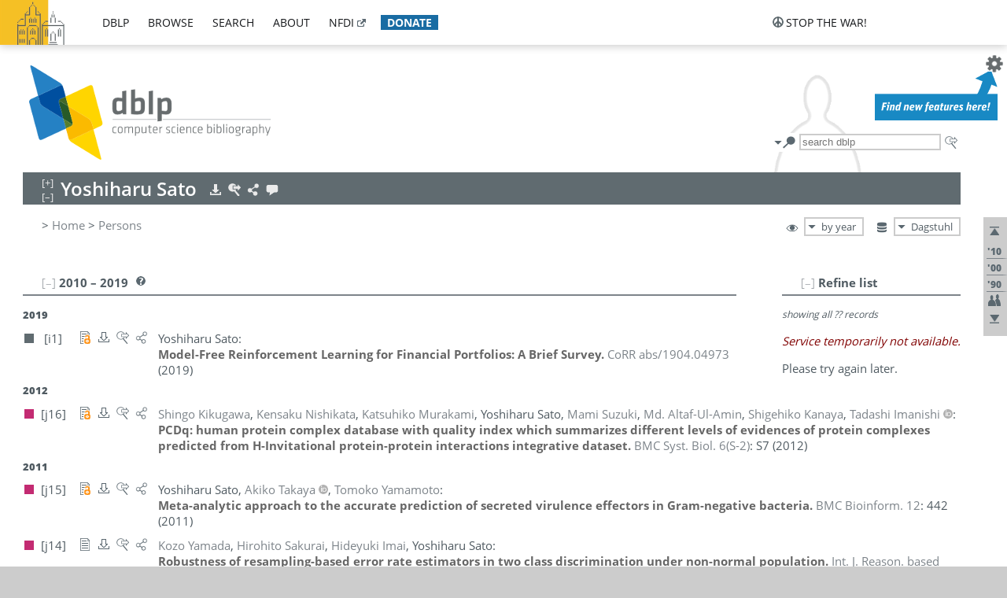

--- FILE ---
content_type: text/html; charset=utf-8
request_url: https://dblp.dagstuhl.de/pid/57/6084.html
body_size: 32008
content:
<!DOCTYPE html>
<html lang="en">
<head><meta charset="UTF-8"><title>dblp: Yoshiharu Sato</title><link rel="home" href="https://dblp.org"><link rel="search" type="application/opensearchdescription+xml" href="https://dblp.org/xml/osd.xml" title="dblp search"><link rel="apple-touch-icon" type="image/png" sizes="192x192" href="https://dblp.dagstuhl.de/img/dblp.icon.192x192.png"><link rel="icon" type="image/png" sizes="192x192" href="https://dblp.dagstuhl.de/img/dblp.icon.192x192.png"><link rel="icon" type="image/png" sizes="152x152" href="https://dblp.dagstuhl.de/img/dblp.icon.152x152.png"><link rel="icon" type="image/png" sizes="120x120" href="https://dblp.dagstuhl.de/img/dblp.icon.120x120.png"><link id="favicon" rel="shortcut icon" type="image/x-icon" sizes="16x16 24x24 32x32 64x64" href="https://dblp.dagstuhl.de/img/favicon.ico"><link rel="stylesheet" type="text/css" href="https://dblp.dagstuhl.de/css/dblp-2025-08-28.css"><link href="https://dblp.dagstuhl.de/css/open-sans.css" rel="stylesheet" type="text/css"><link rel="canonical" href="https://dblp.org/pid/57/6084"><link rel="alternate" type="text/html" title="person page HTML" href="https://dblp.dagstuhl.de/pid/57/6084.html"><link rel="alternate" type="application/xml" title="person page XML" href="https://dblp.dagstuhl.de/pid/57/6084.xml"><link rel="alternate" type="application/rdf+xml" title="person page RDF/XML" href="https://dblp.dagstuhl.de/pid/57/6084.rdf"><link rel="alternate" type="application/n-triples" title="person page RDF N-Triples" href="https://dblp.dagstuhl.de/pid/57/6084.nt"><link rel="alternate" type="text/turtle" title="person page RDF Turtle" href="https://dblp.dagstuhl.de/pid/57/6084.ttl"><link rel="alternate" type="application/rss+xml" title="bibliography update RSS feed" href="https://dblp.dagstuhl.de/pid/57/6084.rss"><link rel="alternate" type="application/x-bibtex" title="person page BibTeX" href="https://dblp.dagstuhl.de/pid/57/6084.bib"><link rel="alternate" type="application/x-research-info-systems" title="person page RIS" href="https://dblp.dagstuhl.de/pid/57/6084.ris"><meta name="description" content="List of computer science publications by Yoshiharu Sato"><meta name="keywords" content="Yoshiharu Sato, dblp, computer science, bibliography, knowledge graph, author, editor, publication, conference, journal, book, thesis, database, collection, open data, bibtex"><script type="application/ld+json">{"@context": "http://schema.org","@type": "WebSite","url": "https://dblp.org","sameAs": ["https://dblp.uni-trier.de","https://dblp.dagstuhl.de","https://www.wikidata.org/entity/Q1224715","https://en.wikipedia.org/wiki/DBLP","https://bsky.app/profile/dblp.org","https://mastodon.social/@dblp"],"name": "dblp computer science bibliography","alternateName": "DBLP","description": "The dblp computer science bibliography is the online reference for open bibliographic information on major computer science journals and proceedings.","image": "https://dblp.org/img/logo.320x120.png","thumbnailUrl": "https://dblp.org/img/dblp.icon.192x192.png","creator": {"@context": "http://schema.org","@type": "Organization","name": "Schloss Dagstuhl - Leibniz Center for Informatics","url": "https://www.dagstuhl.de","logo": "https://www.dagstuhl.de/fileadmin/assets/images/lzi_logo.gif","contactPoint": {"@context": "http://schema.org","@type": "ContactPoint","contactType": "customer support","url": "https://dblp.org/db/about/team","email": "dblp@dagstuhl.de"},"sameAs": ["https://www.wikidata.org/entity/Q879857","https://en.wikipedia.org/wiki/Dagstuhl"]},"dateCreated": "1993","datePublished": "1993","dateModified": "2026-01-18","locationCreated": "Trier, Germany","funder": [{"@context": "http://schema.org","@type": "Organization","name": "Leibniz Association","url": "https://www.leibniz-gemeinschaft.de/","logo": "https://www.leibniz-gemeinschaft.de/fileadmin/portal/logo-black.svg","sameAs": ["https://www.wikidata.org/entity/Q680090","https://en.wikipedia.org/wiki/Leibniz_Association"]},{"@context": "http://schema.org","@type": "Organization","name": "Federal Ministry of Research, Technology and Space","url": "https://www.bmftr.bund.de/","logo": "https://www.bmftr.bund.de/SiteGlobals/Frontend/Images/images/logo-en.svg","sameAs": ["https://www.wikidata.org/entity/Q492234","https://en.wikipedia.org/wiki/Federal_Ministry_of_Research,_Technology_and_Space"]},{"@context": "http://schema.org","@type": "Organization","name": "Saarland State Chancellery","url": "https://www.saarland.de/stk/DE/home/home_node.html","logo": "https://www.saarland.de/bilder/res_stk/stk.png","sameAs": ["https://www.wikidata.org/entity/Q15848758","https://de.wikipedia.org/wiki/Saarl%C3%A4ndische_Staatskanzlei"]},{"@context": "http://schema.org","@type": "Organization","name": "Ministry of Science and Health of Rhineland-Palatinate","url": "https://mwg.rlp.de/","logo": "https://mwg.rlp.de/fileadmin/_logos/mwg.svg","sameAs": ["https://www.wikidata.org/entity/Q15835282","https://de.wikipedia.org/wiki/Ministerium_f%C3%BCr_Wissenschaft_und_Gesundheit_Rheinland-Pfalz"]}],"genre": "computer science","inLanguage": "en-US","license": "https://creativecommons.org/publicdomain/zero/1.0/","isAccessibleForFree": "true","potentialAction": [{"@type": "SearchAction","target": "https://dblp.org/search?q={search_term_string}","query-input": "required name=search_term_string"}]}</script><script type="application/ld+json">{"@context": "http://schema.org","@type": "Dataset","url": "https://dblp.org/xml/release","sameAs": ["https://dblp.uni-trier.de/xml/release","https://dblp.dagstuhl.de/xml/release"],"name": "dblp XML data dump","description": "The raw dblp metadata in XML files as stable, persistent releases.","keywords": "dblp, XML, computer science, scholarly publications, metadata","temporalCoverage": "1936/..","thumbnailUrl": "https://dblp.org/img/dblp.icon.192x192.png","creator": {"@context": "http://schema.org","@type": "Organization","name": "Schloss Dagstuhl - Leibniz Center for Informatics","url": "https://www.dagstuhl.de","logo": "https://www.dagstuhl.de/fileadmin/assets/images/lzi_logo.gif","contactPoint": {"@context": "http://schema.org","@type": "ContactPoint","contactType": "customer support","url": "https://dblp.org/db/about/team","email": "dblp@dagstuhl.de"},"sameAs": ["https://www.wikidata.org/entity/Q879857","https://en.wikipedia.org/wiki/Dagstuhl"]},"dateCreated": "1993","datePublished": "1993","dateModified": "2026-01-18","locationCreated": "Trier, Germany","funder": [{"@context": "http://schema.org","@type": "Organization","name": "Leibniz Association","url": "https://www.leibniz-gemeinschaft.de/","logo": "https://www.leibniz-gemeinschaft.de/fileadmin/portal/logo-black.svg","sameAs": ["https://www.wikidata.org/entity/Q680090","https://en.wikipedia.org/wiki/Leibniz_Association"]},{"@context": "http://schema.org","@type": "Organization","name": "Federal Ministry of Research, Technology and Space","url": "https://www.bmftr.bund.de/","logo": "https://www.bmftr.bund.de/SiteGlobals/Frontend/Images/images/logo-en.svg","sameAs": ["https://www.wikidata.org/entity/Q492234","https://en.wikipedia.org/wiki/Federal_Ministry_of_Research,_Technology_and_Space"]},{"@context": "http://schema.org","@type": "Organization","name": "Saarland State Chancellery","url": "https://www.saarland.de/staatskanzlei.htm","logo": "https://www.saarland.de/bilder/res_stk/stk.png","sameAs": ["https://www.wikidata.org/entity/Q15848758","https://de.wikipedia.org/wiki/Saarl%C3%A4ndische_Staatskanzlei"]},{"@context": "http://schema.org","@type": "Organization","name": "Ministry of Science and Health of Rhineland-Palatinate","url": "https://mwg.rlp.de/","logo": "https://mwg.rlp.de/fileadmin/_logos/mwg.svg","sameAs": ["https://www.wikidata.org/entity/Q15835282","https://de.wikipedia.org/wiki/Ministerium_f%C3%BCr_Wissenschaft_und_Gesundheit_Rheinland-Pfalz"]}],"genre": "computer science","inLanguage": "en-US","license": "https://creativecommons.org/publicdomain/zero/1.0/","isAccessibleForFree": "true","distribution": [{"@type": "DataDownload","encodingFormat": "application/gzip","contentUrl": "https://dblp.org/xml/release/"}]}</script></head>
<body class="no-js pers-page" data-dblp-path="pers/57/6084" itemscope itemtype="http://schema.org/Person">
<link itemprop="additionalType" href="https://dblp.org/rdf/schema#Person">
<script>var el = document.getElementsByTagName("body")[0];el.classList.remove('no-js');el.classList.add('js');</script>
<script src="https://dblp.dagstuhl.de/js/jquery-3.1.1.min.js"></script>
<script src="https://dblp.dagstuhl.de/js/jquery.dblp-2014-08-07.min.js"></script>
<script src="https://dblp.dagstuhl.de/js/jquery.cookie-1.4.1.min.js"></script>
<script src="https://dblp.dagstuhl.de/js/jquery.mark-9.0.0-edited.min.js"></script>
<script src="https://dblp.dagstuhl.de/js/jquery.md5-1.2.1.min.js"></script>
<script src="https://dblp.dagstuhl.de/js/d3-3.5.5.min.js"></script>
<script src="https://dblp.dagstuhl.de/js/encoder-2012-09-23.min.js"></script>
<script src="https://dblp.dagstuhl.de/js/buckets-1.0.min.js"></script>
<!-- Dagstuhl nav bar --><div id="navbar"><a href="https://www.dagstuhl.de/en"><img class="logo" src="https://dblp.dagstuhl.de/img/lzi-logo.82x57.png" alt="Schloss Dagstuhl - Leibniz Center for Informatics" title="Schloss Dagstuhl - Leibniz Center for Informatics"></a><nav><ul><li class="navbar-dropdown"><div class="head"><a href="https://dblp.dagstuhl.de">dblp</a></div><div class="body"><ul><li><a href="https://blog.dblp.org">Blog</a></li><li><a href="https://dblp.dagstuhl.de/statistics/">Statistics</a></li><li><a href="https://dblp.dagstuhl.de/feed/">Update feed</a></li><li class="seperator"></li><li><a class="external" href="https://drops.dagstuhl.de/entities/collection/dblp">dblp artifacts @ DROPS</a></li><li><a href="https://dblp.dagstuhl.de/xml/">XML dump</a></li><li><a href="https://dblp.dagstuhl.de/rdf/">RDF dump</a></li></ul></div></li><li class="navbar-dropdown"><div class="head"><a href="https://dblp.dagstuhl.de/db/">browse</a></div><div class="body"><ul><li><a href="https://dblp.dagstuhl.de/pers/">Persons</a></li><li class="seperator"></li><li><a href="https://dblp.dagstuhl.de/db/conf/">Conferences</a></li><li><a href="https://dblp.dagstuhl.de/db/journals/">Journals</a></li><li><a href="https://dblp.dagstuhl.de/db/series/">Series</a></li><li><a href="https://dblp.dagstuhl.de/db/repo/">Repositories</a></li></ul></div></li><li class="navbar-dropdown"><div class="head"><a href="https://dblp.dagstuhl.de/search/">search</a></div><div class="body"><ul><li><a href="https://dblp.dagstuhl.de/search/">Search dblp</a></li><li><a href="https://sparql.dblp.org">SPARQL queries</a>&nbsp;<img alt="" src="https://dblp.dagstuhl.de/img/new.blue.24x12.png"></li><li class="seperator"></li><li><a href="https://dblp.dagstuhl.de/lookup/">Lookup by ID</a></li></ul></div></li><li class="navbar-dropdown"><div class="head"><a href="https://dblp.dagstuhl.de/db/about/">about</a></div><div class="body"><ul><li><a href="https://dblp.dagstuhl.de/faq/">F.A.Q.</a></li><li><a href="https://dblp.dagstuhl.de/db/about/team.html">Team</a></li><li><a href="https://dblp.dagstuhl.de/db/about/advisoryboard.html">Advisory Board</a></li><li class="seperator"></li><li><a href="https://dblp.dagstuhl.de/db/about/copyright.html">License</a></li><li><a href="https://dblp.dagstuhl.de/db/about/privacy.html">Privacy</a></li><li><a href="https://dblp.dagstuhl.de/db/about/imprint.html">Imprint</a></li></ul></div></li><li class="navbar-dropdown"><div class="head"><a class="external" href="https://www.nfdi.de/?lang=en">nfdi</a></div><div class="body"><ul><li><a class="external" href="https://www.nfdi.de/?lang=en"><strong>NFDI - National Research Data Infrastructure Germany</strong></a></li><li><a class="external" href="https://www.nfdi.de/consortia/?lang=en">consortia</a></li><li class="seperator"></li><li><a class="external" href="https://nfdixcs.org/"><img class="icon" alt="" src="https://dblp.dagstuhl.de/img/nfdixcs.color.16x16.png"><strong>NFDIxCS</strong></a></li><li><a class="external" href="https://nfdixcs.org/veranstaltungen">events</a> | <a class="external" href="https://mastodon.social/@nfdixcs@nfdi.social">mastodon</a></li><li class="seperator"></li><li><a class="external" href="https://www.nfdi4datascience.de/"><img class="icon" alt="" src="https://dblp.dagstuhl.de/img/nfdi4ds.color.16x16.png"><strong>NFDI4DataScience</strong></a></li><li><a class="external" href="https://www.orkg.org">ORKG</a></li><li><a class="external" href="http://ceur-ws.org/">CEUR</a></li><li><a class="external" href="https://mybinder.org/">MyBinder</a></li><li><a class="external" href="https://www.nfdi4datascience.de/events/">events</a> | <a class="external" href="https://mastodon.social/@NFDI4DS@nfdi.social">mastodon</a> | <a class="external" href="https://scholar.google.com/citations?user=MB2fMGEAAAAJ">publications</a></li></ul></div></li><li class="navbar-dropdown"><div class="head" style="background-color: #196ca3; padding-right: 8px;"><a style="font-weight: bold; color: #ffffff;" href="https://www.dagstuhl.de/en/dblp/donate">donate</a></div><div class="body" style="border-color: #196ca3;"><ul><li><a href="https://www.dagstuhl.de/en/dblp/donate">learn more</a></li><li><a class="external" href="https://www.paypal.com/donate/?hosted_button_id=PTA6M4GHUCTTJ">donate using PayPal</a></li></ul></div></li></ul></nav>
<nav class="stop-the-war"><ul><li class="navbar-dropdown"><div class="head"><img alt="" class="icon" src="https://dblp.dagstuhl.de/img/peace.dark.16x16.png">stop the war!</div><div class="body"><ul><li><img alt="" class="icon" src="https://dblp.dagstuhl.de/img/peace.dark.16x16.png">&#1047;&#1091;&#1087;&#1080;&#1085;&#1110;&#1090;&#1100; &#1074;&#1110;&#1081;&#1085;&#1091;!</li><li><img alt="" class="icon" src="https://dblp.dagstuhl.de/img/peace.dark.16x16.png">&#1054;&#1089;&#1090;&#1072;&#1085;&#1086;&#1074;&#1080;&#1090;&#1077; &#1074;&#1086;&#1081;&#1085;&#1091;!</li><li><a class="external" href="https://www.leibniz-gemeinschaft.de/en/about-us/whats-new/news/forschungsnachrichten-single/newsdetails/solidaritaet-mit-der-ukraine">solidarity</a> - <a class="external" href="https://www-leibniz--gemeinschaft-de.translate.goog/en/about-us/whats-new/news/forschungsnachrichten-single/newsdetails/solidaritaet-mit-der-ukraine?_x_tr_sl=en&_x_tr_tl=uk">(ua)</a> - <a class="external" href="https://www-leibniz--gemeinschaft-de.translate.goog/en/about-us/whats-new/news/forschungsnachrichten-single/newsdetails/solidaritaet-mit-der-ukraine?_x_tr_sl=en&_x_tr_tl=ru">(ru)</a></li><li><a class="external" href="https://news.un.org/en/tags/ukraine">news</a> - <a class="external" href="https://news-un-org.translate.goog/en/tags/ukraine?_x_tr_sl=en&_x_tr_tl=uk">(ua)</a> - <a class="external" href="https://news-un-org.translate.goog/en/tags/ukraine?_x_tr_sl=en&_x_tr_tl=ru">(ru)</a></li><li><a class="external" href="https://donate.unhcr.org/int/en/ukraine-emergency">donate</a> - <a class="external" href="https://www.doctorswithoutborders.org/what-we-do/where-we-work/ukraine">donate</a> - <a class="external" href="https://www.icrc.org/en/where-we-work/europe-central-asia/ukraine">donate</a></li><li class="seperator"></li><li><strong>for scientists</strong></li><li><a class="external" href="https://euraxess.ec.europa.eu/ukraine/">ERA4Ukraine</a></li><li><a class="external" href="https://www.daad-ukraine.org/en/">Assistance in Germany</a></li><li><a class="external" href="https://uglobal.university/">Ukrainian Global University</a></li></ul></div></li></ul></nav></div><!-- banner --><div id="banner"><!-- div class="message modest" data-version="2016-02-19">We would like to express our heartfelt thanks to the many users who have sent us their remarks and constructive critizisms during the past weeks. Your detailed comments have been very informative and extremely helpful. Of course, you may keep <a href="http://dblp.org/db/about/team.html">contacting us to send us your feedback.</a></div -->
<!-- div class="message modest" data-version="2023-01-27">Due to maintenance work, <b>this server may be temporarily unavailable within the next 30 mintues</b>. In the mean time, please use <a href="https://dblp.uni-trier.de">server Trier</a> instead.</div -->
<!-- div class="message fancy" data-version="2025-11-24" data-nosnippet>Over the past few days, you may have noticed <b>significant server instability</b> across all dblp servers. We are very sorry for the inconvenience and are <b>actively working on resolving the issue</b>. Please be aware that there may still be extended downtime on all dblp servers in the coming days. Thank you for your patience.</div -->
<!-- div class="message modest" data-version="2025-07-23" data-nosnippet>For some months now, the dblp team has been receiving an <b>exceptionally high number of support and error correction requests</b> from the community. While we are grateful and happy to process all incoming emails, please assume that <b>it will currently take us several weeks, if not months</b>, to read and address your request. Most importantly, <b>please refrain from sending your request multiple times</b>. This will not advance your issue and will only complicate and extend the time required to address it. Thank you for your understanding.</div -->
</div><div id="main">
<!-- logo --><div id="logo"><img class="logo" usemap="#logo-map" src="https://dblp.dagstuhl.de/img/logo.320x120.png" alt=""><map name="logo-map"><area href="https://dblp.dagstuhl.de" shape="poly" coords="5,0,14,92,103,118,111,95,319,90,316,61,192,63,190,26,99,26" alt="dblp computer science bibliography" title="dblp computer science bibliography"></map></div>
<!-- search form --><div id="search"><img src="https://dblp.dagstuhl.de/img/search.dark.16x16.png" class="icon no-js-only" title="search dblp" alt="search dblp"><div id="search-mode-selector" class="drop-down js-only" style="vertical-align:-6px; margin-right:1px;"><div class="head"><img src="https://dblp.dagstuhl.de/img/search.dark.16x16.png" class="icon" alt="search dblp"></div><div class="body"><p><b>default search action</b></p><ul><li><input id="search-mode-combined" type="radio" name="search-mode" value="c" checked="checked"><label for="search-mode-combined">combined dblp search</label></li><li><input id="search-mode-author" type="radio" name="search-mode" value="a"><label for="search-mode-author">author search</label></li><li><input id="search-mode-venue" type="radio" name="search-mode" value="v"><label for="search-mode-venue">venue search</label></li><li><input id="search-mode-publ" type="radio" name="search-mode" value="p"><label for="search-mode-publ">publication search</label></li></ul></div></div><form method="get" action="https://dblp.dagstuhl.de/search"><input type="search" name="q" maxlength="127" placeholder="search dblp"><div class="results js-only"><div class="authors"><b>Authors:</b><ul class="matches"><li><i>no matches</i></li></ul><ul class="waiting"><li><img src="https://dblp.dagstuhl.de/img/waiting.anim.gif" alt="waiting..."></li></ul></div><div class="venues"><b>Venues:</b><ul class="matches"><li><i>no matches</i></li></ul><ul class="waiting"><li><img src="https://dblp.dagstuhl.de/img/waiting.anim.gif" alt="waiting..."></li></ul></div><div class="publs"><b>Publications:</b><ul class="matches"><li><i>no matches</i></li></ul><ul class="waiting"><li><img src="https://dblp.dagstuhl.de/img/waiting.anim.gif" alt="waiting..."></li></ul></div></div><img class="clear js-only" src="https://dblp.dagstuhl.de/img/clear-mark.medium.16x16.png" alt="clear" title="clear"></form><div id="search-external" class="drop-down js-only"><div class="head"><a href="https://google.com/search?q="><img src="https://dblp.dagstuhl.de/img/search-external.dark.hollow.16x16.png" class="icon" alt="ask others"></a></div><div class="body"><p><b>ask others</b></p><ul><li><a href="https://google.com/search?q="><img alt="" src="https://dblp.dagstuhl.de/img/google.dark.16x16.png" class="icon">Google</a></li><li><a href="https://scholar.google.com/scholar?q="><img alt="" src="https://dblp.dagstuhl.de/img/google-scholar.dark.16x16.png" class="icon">Google Scholar</a></li><li><a href="https://www.semanticscholar.org/search?q="><img alt="" src="https://dblp.dagstuhl.de/img/semscholar.dark.16x16.png" class="icon">Semantic Scholar</a></li><li><a rel="nofollow" href="https://scholar.archive.org/search?q="><img alt="" src="https://dblp.dagstuhl.de/img/internetarchive.dark.16x16.png" class="icon">Internet Archive Scholar</a></li><li><a href="https://citeseerx.ist.psu.edu/search_result?query="><img alt="" src="https://dblp.dagstuhl.de/img/citeseer.dark.16x16.png" class="icon">CiteSeerX</a></li><li><a href="https://orcid.org/orcid-search/search?searchQuery="><img alt="" src="https://dblp.dagstuhl.de/img/orcid.dark.16x16.png" class="icon">ORCID</a></li></ul></div>
</div>
</div>
<!-- head line --><header id="headline" data-name="Yoshiharu Sato" data-pid="57/6084"><h1><span class="name primary" itemprop="name">Yoshiharu Sato</span></h1> <nav class="head"><ul><li class="export drop-down"><div class="head"><a rel="nofollow" href="https://dblp.dagstuhl.de/pid/57/6084.html?view=bibtex"><img alt="" src="https://dblp.dagstuhl.de/img/download.light.16x16.png" class="icon"></a></div><div class="body"><p><b>export bibliography</b></p><ul><li><a rel="nofollow" href="https://dblp.dagstuhl.de/pid/57/6084.html?view=bibtex"><img alt="" src="https://dblp.dagstuhl.de/img/bibtex.dark.16x16.png" class="icon">BibTeX</a></li><li><a rel="nofollow" href="https://dblp.dagstuhl.de/pid/57/6084.ris"><img alt="" src="https://dblp.dagstuhl.de/img/endnote.dark.16x16.png" class="icon">RIS</a></li><li><a rel="nofollow" href="https://dblp.dagstuhl.de/pid/57/6084.nt"><img alt="" src="https://dblp.dagstuhl.de/img/rdf.dark.16x16.png" class="icon">RDF N-Triples</a></li><li><a rel="nofollow" href="https://dblp.dagstuhl.de/pid/57/6084.ttl"><img alt="" src="https://dblp.dagstuhl.de/img/rdf.dark.16x16.png" class="icon">RDF Turtle</a></li><li><a rel="nofollow" href="https://dblp.dagstuhl.de/pid/57/6084.rdf"><img alt="" src="https://dblp.dagstuhl.de/img/rdf.dark.16x16.png" class="icon">RDF/XML</a></li><li><a rel="nofollow" href="https://dblp.dagstuhl.de/pid/57/6084.xml"><img alt="" src="https://dblp.dagstuhl.de/img/xml.dark.16x16.png" class="icon">XML</a></li><li><a rel="nofollow" href="https://dblp.dagstuhl.de/pid/57/6084.rss"><img alt="" src="https://dblp.dagstuhl.de/img/rss.dark.16x16.png" class="icon">RSS</a></li></ul><p><em>dblp key:</em></p><ul class="bullets"><li class="select-on-click"><small>homepages/57/6084</small></li></ul></div></li><li class="search drop-down"><div class="head"><a href="https://google.com/search?q=Yoshiharu+Sato"><img alt="" src="https://dblp.dagstuhl.de/img/search-external.light.16x16.png" class="icon"></a></div><div class="body"><p><b>ask others</b></p><ul><li><a href="https://google.com/search?q=Yoshiharu+Sato"><img alt="" src="https://dblp.dagstuhl.de/img/google.dark.16x16.png" class="icon">Google</a></li><li><a href="https://scholar.google.com/scholar?q=Yoshiharu+Sato"><img alt="" src="https://dblp.dagstuhl.de/img/google-scholar.dark.16x16.png" class="icon">Google Scholar</a></li><li><a href="https://www.semanticscholar.org/search?q=Yoshiharu+Sato"><img alt="" src="https://dblp.dagstuhl.de/img/semscholar.dark.16x16.png" class="icon">Semantic Scholar</a></li><li><a rel="nofollow" href="https://scholar.archive.org/search?q=Yoshiharu+Sato"><img alt="" src="https://dblp.dagstuhl.de/img/internetarchive.dark.16x16.png" class="icon">Internet Archive Scholar</a></li><li><a href="https://citeseerx.ist.psu.edu/search_result?query=Yoshiharu+Sato"><img alt="" src="https://dblp.dagstuhl.de/img/citeseer.dark.16x16.png" class="icon">CiteSeerX</a></li><li><a href="https://orcid.org/orcid-search/search?searchQuery=Yoshiharu+Sato"><img alt="" src="https://dblp.dagstuhl.de/img/orcid.dark.16x16.png" class="icon">ORCID</a></li></ul></div></li><li class="share drop-down"><div class="head"><a href="https://bsky.app/intent/compose?text=Yoshiharu+Sato%27s+publications+at+%23dblp%0Ahttps://dblp.org/pid/57/6084"><img alt="" src="https://dblp.dagstuhl.de/img/link.light.16x16.png" class="icon"></a></div><div class="body"><p><b>share bibliography</b></p><ul><li><a href="https://bsky.app/intent/compose?text=Yoshiharu+Sato%27s+publications+at+%23dblp%0Ahttps://dblp.org/pid/57/6084"><img alt="" src="https://dblp.dagstuhl.de/img/bluesky.dark.16x16.png" class="icon">Bluesky</a></li><li><a href="https://www.reddit.com/submit?url=https://dblp.org/pid/57/6084&amp;title=Yoshiharu+Sato%27s+publications+at+dblp"><img alt="" src="https://dblp.dagstuhl.de/img/reddit.dark.16x16.png" class="icon">Reddit</a></li><li><a href="https://www.bibsonomy.org/editBookmark?url=https://dblp.org/pid/57/6084"><img alt="" src="https://dblp.dagstuhl.de/img/bibsonomy.dark.16x16.png" class="icon">BibSonomy</a></li><li><a href="https://www.linkedin.com/shareArticle?mini=true&amp;url=https://dblp.org/pid/57/6084&amp;title=Yoshiharu+Sato%27s+publications+at+dblp&amp;source=dblp+computer+science+bibliography"><img alt="" src="https://dblp.dagstuhl.de/img/linkedin.dark.16x16.png" class="icon">LinkedIn</a></li></ul><p><em>persistent URL:</em></p><ul class="bullets"><li><small><a href="https://dblp.org/pid/57/6084">https://dblp.org/pid/57/6084</a></small></li></ul></div></li><li class="help drop-down"><div class="head"><a href="https://dblp.dagstuhl.de/db/about/team.html"><img alt="" src="https://dblp.dagstuhl.de/img/talk.light.16x16.png" class="icon"></a></div><div class="body"><p><b>help us</b></p><ul><li><a href="https://dblp.dagstuhl.de/faq/1474623"><img alt="" src="https://dblp.dagstuhl.de/img/faq-mark.dark.16x16.png" class="icon">How can I correct errors in dblp?</a></li><li><a href="https://dblp.dagstuhl.de/db/about/team.html"><img alt="" src="https://dblp.dagstuhl.de/img/mail.dark.16x16.png" class="icon">contact dblp</a></li></ul></div></li></ul></nav></header>
<!-- inpage navigation menu --><nav class="side"><ul><li><a href="#" title="jump to top"><img alt="top" src="https://dblp.dagstuhl.de/img/top.dark.16x16.png" class="icon"></a></li><li class="underline" title="jump to the 2010s"><a href="#the2010s"><span class="generic-icon"><small>'10</small></span></a></li><li class="underline" title="jump to the 2000s"><a href="#the2000s"><span class="generic-icon"><small>'00</small></span></a></li><li class="underline" title="jump to the 1990s"><a href="#the1990s"><span class="generic-icon"><small>'90</small></span></a></li><li><a title="jump to Coauthor Index" href="#coauthors"><img alt="coauthors" class="icon" src="https://dblp.dagstuhl.de/img/coauthor.dark.16x16.png"></a></li><li><a href="#footer" title="jump to bottom"><img alt="bottom" src="https://dblp.dagstuhl.de/img/bottom.dark.16x16.png" class="icon"></a></li></ul></nav>
<!-- mirror selector --><nav id="mirror-selector" class="selector-box"><img src="https://dblp.dagstuhl.de/img/datastock.dark.16x16.png" alt="mirror" title="use mirror server"><div class="drop-down selector"><div class="head">Dagstuhl</div><div class="body"><ul class="options"><li><a href="https://dblp.uni-trier.de/pid/57/6084.html">Trier</a></li></ul></div></div></nav>
<!-- order-by selector --><nav id="sorting-selector" class="selector-box"><img src="https://dblp.dagstuhl.de/img/eye.dark.16x16.png" alt="order" title="order publications by"><div class="drop-down selector"><div class="head">by year</div><div class="body"><ul class="options"><li><a href="https://dblp.dagstuhl.de/pid/57/6084.html?view=by-type">by type</a></li></ul></div></div></nav>
<!-- breadcrumbs --><div id="breadcrumbs" class="section"><ul><li itemscope itemtype="http://schema.org/BreadcrumbList"><span itemprop="itemListElement" itemscope itemtype="http://schema.org/ListItem">&gt; <a itemprop="item" href="https://dblp.dagstuhl.de"><span itemprop="name">Home</span></a><meta itemprop="position" content="1"></span> <span itemprop="itemListElement" itemscope itemtype="http://schema.org/ListItem">&gt; <a itemprop="item" href="https://dblp.dagstuhl.de/pers/"><span itemprop="name">Persons</span></a><meta itemprop="position" content="2"></span> </li></ul></div>
<div class="clear-both"></div><!-- person profile --><div id="info-section" class="section"><div class="profile display-none hideable tts-content"><header class="hide-head h2 sub" id="profile"><h2>Person information</h2></header><div class="hide-body"></div></div><div style="clear:both"></div></div>
<!-- publ side panel --><div id="publ-side-panel" class="panel js-only"><div id="authorpage-refine" class="hideable js-only"><header class="hide-head h2"><h2>Refine list</h2> <div id="refine-info" class="drop-down notifier"><div class="head"><img alt="note" src="https://dblp.dagstuhl.de/img/note-mark.dark.12x12.png"></div><div class="body"><p><b>refinements active!</b></p><p>zoomed in on <span id="record-count">??</span> of <span id="max-record-count">??</span> records<p><ul id="refine-info-summary"></ul> <p><button id="reset-refinements" class="text"><img alt="" src="https://dblp.dagstuhl.de/img/del-mark.12x12.png" class="icon">dismiss all constraints</button></p><p><em>view refined list in</em></p><p><button id="refine-info-cs-link" class="text"><img alt="" src="https://dblp.dagstuhl.de/img/dblp.dark.16x16.png" class="icon">dblp search</button></p><p><em>export refined list as</em></p><p><button id="refine-export-xml-link" class="text"><img alt="" src="https://dblp.dagstuhl.de/img/xml.dark.16x16.png" class="icon">XML</button></p><p><button id="refine-export-json-link" class="text"><img alt="" src="https://dblp.dagstuhl.de/img/json.dark.16x16.png" class="icon">JSON</button></p><p><button id="refine-export-jsonp-link" class="text"><img alt="" src="https://dblp.dagstuhl.de/img/json.dark.16x16.png" class="icon">JSONP</button></p><p><button id="refine-export-bibtex-link" class="text"><img alt="" src="https://dblp.dagstuhl.de/img/bibtex.dark.16x16.png" class="icon">BibTeX</button></p></div></div></header><div class="hide-body"><div class="refine-by info"><em><span id="record-info">showing all</span> <span id="max-record-info">??</span> records</em></div></div></div></div>
<div id="publ-section" class="section"><div class="hideable"><header id="the2010s" class="hide-head h2"><h2>2010 &#8211; 2019</h2> <div class="drop-down faq"><div class="head"><a href="https://dblp.dagstuhl.de/faq/"><img alt="FAQ" src="https://dblp.dagstuhl.de/img/faq-mark.dark.12x12.png"></a></div><div class="body"><b>see FAQ</b><ul><li><a href="https://dblp.dagstuhl.de/faq/1474790">What is the meaning of the colors in the publication lists?</a></li></ul></div></div></header><div class="hide-body"><ul class="publ-list" data-style="ydvspc"><li class="year">2019</li><li class="entry informal toc" id="journals/corr/abs-1904-04973" itemscope itemtype="http://schema.org/ScholarlyArticle"><link itemprop="additionalType" href="https://dblp.org/rdf/schema#Publication"><div class="box"><img alt="" title="Informal and Other Publications" src="https://dblp.dagstuhl.de/img/n.png"></div><div class="nr" id="i1">[i1]</div><nav class="publ"><ul><li class="drop-down"><div class="head"><a href="http://arxiv.org/abs/1904.04973"><img alt="" src="https://dblp.dagstuhl.de/img/paper-oa.dark.hollow.16x16.png" class="icon" itemprop="image"></a></div><div class="body"><p><b>view</b></p><ul><li class="ee"><a href="http://arxiv.org/abs/1904.04973" itemprop="url"><img alt="" src="https://dblp.dagstuhl.de/img/paper-oa.dark.16x16.png" class="icon">electronic edition @ arxiv.org (open access)</a></li><li class="details"><a href="https://dblp.dagstuhl.de/rec/journals/corr/abs-1904-04973.html"><img alt="" src="https://dblp.dagstuhl.de/img/info.dark.16x16.png" class="icon">details &amp; citations</a></li></ul><span class="Z3988" title="ctx_ver=Z39.88-2004&rfr_id=info%3Asid%2Fdblp.org%3Ajournals/corr/abs-1904-04973&rft.au=Yoshiharu+Sato&rft.atitle=Model-Free+Reinforcement+Learning+for+Financial+Portfolios%3A+A+Brief+Survey.&rft.jtitle=CoRR&rft.volume=abs%2F1904.04973&rft.date=2019&rft_id=http%3A%2F%2Farxiv.org%2Fabs%2F1904.04973&rft_val_fmt=info%3Aofi%2Ffmt%3Akev%3Amtx%3Ajournal"><span style="display:none;">&nbsp;</span></span></div></li><li class="drop-down"><div class="head"><a rel="nofollow" href="https://dblp.dagstuhl.de/rec/journals/corr/abs-1904-04973.html?view=bibtex"><img alt="" src="https://dblp.dagstuhl.de/img/download.dark.hollow.16x16.png" class="icon"></a></div><div class="body"><p><b>export record</b></p><ul><li><a rel="nofollow" href="https://dblp.dagstuhl.de/rec/journals/corr/abs-1904-04973.html?view=bibtex"><img alt="" src="https://dblp.dagstuhl.de/img/bibtex.dark.16x16.png" class="icon">BibTeX</a></li><li><a rel="nofollow" href="https://dblp.dagstuhl.de/rec/journals/corr/abs-1904-04973.ris"><img alt="" src="https://dblp.dagstuhl.de/img/endnote.dark.16x16.png" class="icon">RIS</a></li><li><a rel="nofollow" href="https://dblp.dagstuhl.de/rec/journals/corr/abs-1904-04973.nt"><img alt="" src="https://dblp.dagstuhl.de/img/rdf.dark.16x16.png" class="icon">RDF N-Triples</a></li><li><a rel="nofollow" href="https://dblp.dagstuhl.de/rec/journals/corr/abs-1904-04973.ttl"><img alt="" src="https://dblp.dagstuhl.de/img/rdf.dark.16x16.png" class="icon">RDF Turtle</a></li><li><a rel="nofollow" href="https://dblp.dagstuhl.de/rec/journals/corr/abs-1904-04973.rdf"><img alt="" src="https://dblp.dagstuhl.de/img/rdf.dark.16x16.png" class="icon">RDF/XML</a></li><li><a rel="nofollow" href="https://dblp.dagstuhl.de/rec/journals/corr/abs-1904-04973.xml"><img alt="" src="https://dblp.dagstuhl.de/img/xml.dark.16x16.png" class="icon">XML</a></li></ul><p><em>dblp key:</em></p><ul class="bullets"><li class="select-on-click"><small>journals/corr/abs-1904-04973</small></li></ul></div></li><li class="drop-down"><div class="head"><a href="https://google.com/search?q=Model-Free+Reinforcement+Learning+for+Financial+Portfolios%3A+A+Brief+Survey."><img alt="" src="https://dblp.dagstuhl.de/img/search-external.dark.hollow.16x16.png" class="icon"></a></div><div class="body"><p><b>ask others</b></p><ul><li><a href="https://google.com/search?q=Model-Free+Reinforcement+Learning+for+Financial+Portfolios%3A+A+Brief+Survey."><img alt="" src="https://dblp.dagstuhl.de/img/google.dark.16x16.png" class="icon">Google</a></li><li><a href="https://scholar.google.com/scholar?q=Model-Free+Reinforcement+Learning+for+Financial+Portfolios%3A+A+Brief+Survey."><img alt="" src="https://dblp.dagstuhl.de/img/google-scholar.dark.16x16.png" class="icon">Google Scholar</a></li><li><a href="https://www.semanticscholar.org/search?q=Model-Free+Reinforcement+Learning+for+Financial+Portfolios%3A+A+Brief+Survey."><img alt="" src="https://dblp.dagstuhl.de/img/semscholar.dark.16x16.png" class="icon">Semantic Scholar</a></li><li><a rel="nofollow" href="https://scholar.archive.org/search?q=Model-Free+Reinforcement+Learning+for+Financial+Portfolios%3A+A+Brief+Survey."><img alt="" src="https://dblp.dagstuhl.de/img/internetarchive.dark.16x16.png" class="icon">Internet Archive Scholar</a></li><li><a href="https://citeseerx.ist.psu.edu/search_result?query=Model-Free+Reinforcement+Learning+for+Financial+Portfolios%3A+A+Brief+Survey."><img alt="" src="https://dblp.dagstuhl.de/img/citeseer.dark.16x16.png" class="icon">CiteSeerX</a></li><li><a href="https://www.pubpeer.com/search?q=arxiv%3A1904.04973"><img alt="" src="https://dblp.dagstuhl.de/img/publons.dark.16x16.png" class="icon">PubPeer</a></li></ul></div></li><li class="drop-down"><div class="head"><a href="https://bsky.app/intent/compose?text=%22Model-Free+Reinforcement+Learning+for+Financial+Portfolios%3A+A+Brief+Survey.%22+at+%23dblp%0Ahttp%3A%2F%2Farxiv.org%2Fabs%2F1904.04973"><img alt="" src="https://dblp.dagstuhl.de/img/link.dark.hollow.16x16.png" class="icon"></a></div><div class="body"><p><b>share record</b></p><ul><li><a href="https://bsky.app/intent/compose?text=%22Model-Free+Reinforcement+Learning+for+Financial+Portfolios%3A+A+Brief+Survey.%22+at+%23dblp%0Ahttp%3A%2F%2Farxiv.org%2Fabs%2F1904.04973"><img alt="" src="https://dblp.dagstuhl.de/img/bluesky.dark.16x16.png" class="icon">Bluesky</a></li><li><a href="https://www.reddit.com/submit?url=http%3A%2F%2Farxiv.org%2Fabs%2F1904.04973&amp;title=%22Model-Free+Reinforcement+Learning+for+Financial+Portfolios%3A+A+Brief+Survey.%22"><img alt="" src="https://dblp.dagstuhl.de/img/reddit.dark.16x16.png" class="icon">Reddit</a></li><li><a href="https://www.bibsonomy.org/editPublication?url=http%3A%2F%2Farxiv.org%2Fabs%2F1904.04973"><img alt="" src="https://dblp.dagstuhl.de/img/bibsonomy.dark.16x16.png" class="icon">BibSonomy</a></li><li><a href="https://www.linkedin.com/shareArticle?mini=true&amp;url=http%3A%2F%2Farxiv.org%2Fabs%2F1904.04973&amp;title=%22Model-Free+Reinforcement+Learning+for+Financial+Portfolios%3A+A+Brief+Survey.%22&amp;source=dblp+computer+science+bibliography"><img alt="" src="https://dblp.dagstuhl.de/img/linkedin.dark.16x16.png" class="icon">LinkedIn</a></li></ul><p><em>persistent URL:</em></p><ul class="bullets"><li><small><a href="https://dblp.org/rec/journals/corr/abs-1904-04973">https://dblp.org/rec/journals/corr/abs-1904-04973</a></small></li></ul></div></li></ul></nav><cite class="data tts-content" itemprop="headline"><span itemprop="author" itemscope itemtype="http://schema.org/Person"><span class="this-person" itemprop="name">Yoshiharu Sato</span></span>:<br> <span class="title" itemprop="name">Model-Free Reinforcement Learning for Financial Portfolios: A Brief Survey.</span> <a href="https://dblp.dagstuhl.de/db/journals/corr/corr1904.html#abs-1904-04973"><span itemprop="isPartOf" itemscope itemtype="http://schema.org/Periodical"><span itemprop="name">CoRR</span></span> <span itemprop="isPartOf" itemscope itemtype="http://schema.org/PublicationVolume"><span itemprop="volumeNumber">abs/1904.04973</span></span></a> (<span itemprop="datePublished">2019</span>)</cite><meta property="genre" content="computer science"></li><li class="year">2012</li><li class="entry article toc" id="journals/bmcsb/KikugawaNMSSAKI12" itemscope itemtype="http://schema.org/ScholarlyArticle"><link itemprop="additionalType" href="https://dblp.org/rdf/schema#Publication"><div class="box"><img alt="" title="Journal Articles" src="https://dblp.dagstuhl.de/img/n.png"></div><div class="nr" id="j16">[j16]</div><nav class="publ"><ul><li class="drop-down"><div class="head"><a href="https://doi.org/10.1186/1752-0509-6-S2-S7"><img alt="" src="https://dblp.dagstuhl.de/img/paper-oa.dark.hollow.16x16.png" class="icon" itemprop="image"></a></div><div class="body"><p><b>view</b></p><ul><li class="ee"><a href="https://doi.org/10.1186/1752-0509-6-S2-S7" itemprop="url"><img alt="" src="https://dblp.dagstuhl.de/img/paper-oa.dark.16x16.png" class="icon">electronic edition via DOI (open access)</a></li><li class="details"><a href="https://dblp.dagstuhl.de/rec/journals/bmcsb/KikugawaNMSSAKI12.html"><img alt="" src="https://dblp.dagstuhl.de/img/info.dark.16x16.png" class="icon">details &amp; citations</a></li></ul><p><em>authority control:</em></p><ul><li class="wrap"><a href="https://api.crossref.org/works/10.1186%2F1752-0509-6-S2-S7"><img alt="Crossref API" src="https://dblp.dagstuhl.de/img/crossref.dark.16x16.png" class="icon" title="Crossref API"></a><a href="https://api.openalex.org/works/doi:10.1186%2F1752-0509-6-S2-S7"><img alt="OpenAlex API" src="https://dblp.dagstuhl.de/img/openalex.dark.16x16.png" class="icon" title="OpenAlex API"></a><a href="https://www.wikidata.org/entity/Q34530521" itemprop="sameAs"><img alt="Wikidata" src="https://dblp.dagstuhl.de/img/wikidata.dark.16x16.png" class="icon" title="Wikidata"></a></li></ul><span class="Z3988" title="ctx_ver=Z39.88-2004&rfr_id=info%3Asid%2Fdblp.org%3Ajournals/bmcsb/KikugawaNMSSAKI12&rft.au=Shingo+Kikugawa&rft.atitle=PCDq%3A+human+protein+complex+database+with+quality+index+which+summarizes+different+levels+of+evidences+of+protein+complexes+predicted+from+H-Invitational+protein-protein+interactions+integrative+dataset.&rft.jtitle=BMC+Syst.+Biol.&rft.volume=6&rft.issue=S-2&rft.date=2012&rft.pages=S7&rft_id=info%3Adoi%2F10.1186%2F1752-0509-6-S2-S7&rft_val_fmt=info%3Aofi%2Ffmt%3Akev%3Amtx%3Ajournal"><span style="display:none;">&nbsp;</span></span></div></li><li class="drop-down"><div class="head"><a rel="nofollow" href="https://dblp.dagstuhl.de/rec/journals/bmcsb/KikugawaNMSSAKI12.html?view=bibtex"><img alt="" src="https://dblp.dagstuhl.de/img/download.dark.hollow.16x16.png" class="icon"></a></div><div class="body"><p><b>export record</b></p><ul><li><a rel="nofollow" href="https://dblp.dagstuhl.de/rec/journals/bmcsb/KikugawaNMSSAKI12.html?view=bibtex"><img alt="" src="https://dblp.dagstuhl.de/img/bibtex.dark.16x16.png" class="icon">BibTeX</a></li><li><a rel="nofollow" href="https://dblp.dagstuhl.de/rec/journals/bmcsb/KikugawaNMSSAKI12.ris"><img alt="" src="https://dblp.dagstuhl.de/img/endnote.dark.16x16.png" class="icon">RIS</a></li><li><a rel="nofollow" href="https://dblp.dagstuhl.de/rec/journals/bmcsb/KikugawaNMSSAKI12.nt"><img alt="" src="https://dblp.dagstuhl.de/img/rdf.dark.16x16.png" class="icon">RDF N-Triples</a></li><li><a rel="nofollow" href="https://dblp.dagstuhl.de/rec/journals/bmcsb/KikugawaNMSSAKI12.ttl"><img alt="" src="https://dblp.dagstuhl.de/img/rdf.dark.16x16.png" class="icon">RDF Turtle</a></li><li><a rel="nofollow" href="https://dblp.dagstuhl.de/rec/journals/bmcsb/KikugawaNMSSAKI12.rdf"><img alt="" src="https://dblp.dagstuhl.de/img/rdf.dark.16x16.png" class="icon">RDF/XML</a></li><li><a rel="nofollow" href="https://dblp.dagstuhl.de/rec/journals/bmcsb/KikugawaNMSSAKI12.xml"><img alt="" src="https://dblp.dagstuhl.de/img/xml.dark.16x16.png" class="icon">XML</a></li></ul><p><em>dblp key:</em></p><ul class="bullets"><li class="select-on-click"><small>journals/bmcsb/KikugawaNMSSAKI12</small></li></ul></div></li><li class="drop-down"><div class="head"><a href="https://google.com/search?q=PCDq%3A+human+protein+complex+database+with+quality+index+which+summarizes+different+levels+of+evidences+of+protein+complexes+predicted+from+H-Invitational+protein-protein+interactions+integrative+dataset."><img alt="" src="https://dblp.dagstuhl.de/img/search-external.dark.hollow.16x16.png" class="icon"></a></div><div class="body"><p><b>ask others</b></p><ul><li><a href="https://google.com/search?q=PCDq%3A+human+protein+complex+database+with+quality+index+which+summarizes+different+levels+of+evidences+of+protein+complexes+predicted+from+H-Invitational+protein-protein+interactions+integrative+dataset."><img alt="" src="https://dblp.dagstuhl.de/img/google.dark.16x16.png" class="icon">Google</a></li><li><a href="https://scholar.google.com/scholar?q=PCDq%3A+human+protein+complex+database+with+quality+index+which+summarizes+different+levels+of+evidences+of+protein+complexes+predicted+from+H-Invitational+protein-protein+interactions+integrative+dataset."><img alt="" src="https://dblp.dagstuhl.de/img/google-scholar.dark.16x16.png" class="icon">Google Scholar</a></li><li><a href="https://www.semanticscholar.org/search?q=PCDq%3A+human+protein+complex+database+with+quality+index+which+summarizes+different+levels+of+evidences+of+protein+complexes+predicted+from+H-Invitational+protein-protein+interactions+integrative+dataset."><img alt="" src="https://dblp.dagstuhl.de/img/semscholar.dark.16x16.png" class="icon">Semantic Scholar</a></li><li><a rel="nofollow" href="https://scholar.archive.org/search?q=PCDq%3A+human+protein+complex+database+with+quality+index+which+summarizes+different+levels+of+evidences+of+protein+complexes+predicted+from+H-Invitational+protein-protein+interactions+integrative+dataset."><img alt="" src="https://dblp.dagstuhl.de/img/internetarchive.dark.16x16.png" class="icon">Internet Archive Scholar</a></li><li><a href="https://citeseerx.ist.psu.edu/search_result?query=PCDq%3A+human+protein+complex+database+with+quality+index+which+summarizes+different+levels+of+evidences+of+protein+complexes+predicted+from+H-Invitational+protein-protein+interactions+integrative+dataset."><img alt="" src="https://dblp.dagstuhl.de/img/citeseer.dark.16x16.png" class="icon">CiteSeerX</a></li><li><a href="https://www.pubpeer.com/search?q=doi%3A10.1186%2F1752-0509-6-S2-S7"><img alt="" src="https://dblp.dagstuhl.de/img/publons.dark.16x16.png" class="icon">PubPeer</a></li></ul></div></li><li class="drop-down"><div class="head"><a href="https://bsky.app/intent/compose?text=%22PCDq%3A+human+protein+complex+database+with+quality+index+which+summarizes+different+levels+of+evidences+...%22+at+%23dblp%0Ahttps%3A%2F%2Fdoi.org%2F10.1186%2F1752-0509-6-S2-S7"><img alt="" src="https://dblp.dagstuhl.de/img/link.dark.hollow.16x16.png" class="icon"></a></div><div class="body"><p><b>share record</b></p><ul><li><a href="https://bsky.app/intent/compose?text=%22PCDq%3A+human+protein+complex+database+with+quality+index+which+summarizes+different+levels+of+evidences+...%22+at+%23dblp%0Ahttps%3A%2F%2Fdoi.org%2F10.1186%2F1752-0509-6-S2-S7"><img alt="" src="https://dblp.dagstuhl.de/img/bluesky.dark.16x16.png" class="icon">Bluesky</a></li><li><a href="https://www.reddit.com/submit?url=https%3A%2F%2Fdoi.org%2F10.1186%2F1752-0509-6-S2-S7&amp;title=%22PCDq%3A+human+protein+complex+database+with+quality+index+which+summarizes+different+levels+of+evidences+of+protein+complexes+predicted+from+H-Invitational+protein-protein+interactions+integrative+dataset.%22"><img alt="" src="https://dblp.dagstuhl.de/img/reddit.dark.16x16.png" class="icon">Reddit</a></li><li><a href="https://www.bibsonomy.org/editPublication?url=https%3A%2F%2Fdoi.org%2F10.1186%2F1752-0509-6-S2-S7"><img alt="" src="https://dblp.dagstuhl.de/img/bibsonomy.dark.16x16.png" class="icon">BibSonomy</a></li><li><a href="https://www.linkedin.com/shareArticle?mini=true&amp;url=https%3A%2F%2Fdoi.org%2F10.1186%2F1752-0509-6-S2-S7&amp;title=%22PCDq%3A+human+protein+complex+database+with+quality+index+which+summarizes+different+levels+of+evidences+of+protein+complexes+predicted+from+H-Invitational+protein-protein+interactions+integrative+dataset.%22&amp;source=dblp+computer+science+bibliography"><img alt="" src="https://dblp.dagstuhl.de/img/linkedin.dark.16x16.png" class="icon">LinkedIn</a></li></ul><p><em>persistent URL:</em></p><ul class="bullets"><li><small><a href="https://dblp.org/rec/journals/bmcsb/KikugawaNMSSAKI12">https://dblp.org/rec/journals/bmcsb/KikugawaNMSSAKI12</a></small></li></ul></div></li></ul></nav><cite class="data tts-content" itemprop="headline"><span itemprop="author" itemscope itemtype="http://schema.org/Person"><a href="https://dblp.dagstuhl.de/pid/140/3641.html" itemprop="url"><span itemprop="name" title="Shingo Kikugawa">Shingo Kikugawa</span></a></span>, <span itemprop="author" itemscope itemtype="http://schema.org/Person"><a href="https://dblp.dagstuhl.de/pid/140/3864.html" itemprop="url"><span itemprop="name" title="Kensaku Nishikata">Kensaku Nishikata</span></a></span>, <span itemprop="author" itemscope itemtype="http://schema.org/Person"><a href="https://dblp.dagstuhl.de/pid/21/6185.html" itemprop="url"><span itemprop="name" title="Katsuhiko Murakami">Katsuhiko Murakami</span></a></span>, <span itemprop="author" itemscope itemtype="http://schema.org/Person"><span class="this-person" itemprop="name">Yoshiharu Sato</span></span>, <span itemprop="author" itemscope itemtype="http://schema.org/Person"><a href="https://dblp.dagstuhl.de/pid/23/6297.html" itemprop="url"><span itemprop="name" title="Mami Suzuki">Mami Suzuki</span></a></span>, <span itemprop="author" itemscope itemtype="http://schema.org/Person"><a href="https://dblp.dagstuhl.de/pid/98/3142.html" itemprop="url"><span itemprop="name" title="Md. Altaf-Ul-Amin">Md. Altaf-Ul-Amin</span></a></span>, <span itemprop="author" itemscope itemtype="http://schema.org/Person"><a href="https://dblp.dagstuhl.de/pid/48/1812.html" itemprop="url"><span itemprop="name" title="Shigehiko Kanaya">Shigehiko Kanaya</span></a></span>, <span itemprop="author" itemscope itemtype="http://schema.org/Person"><a href="https://dblp.dagstuhl.de/pid/49/408.html" itemprop="url"><span itemprop="name" title="Tadashi Imanishi">Tadashi Imanishi</span></a><img src="https://dblp.dagstuhl.de/img/orcid-mark.12x12.png" style="padding-left:0.25em;" alt="" title="0000-0002-1182-9127"></span>:<br> <span class="title" itemprop="name">PCDq: human protein complex database with quality index which summarizes different levels of evidences of protein complexes predicted from H-Invitational protein-protein interactions integrative dataset.</span> <a href="https://dblp.dagstuhl.de/db/journals/bmcsb/bmcsb6S.html#KikugawaNMSSAKI12"><span itemprop="isPartOf" itemscope itemtype="http://schema.org/Periodical"><span itemprop="name">BMC Syst. Biol.</span></span> <span itemprop="isPartOf" itemscope itemtype="http://schema.org/PublicationVolume"><span itemprop="volumeNumber">6</span></span>(<span itemprop="isPartOf" itemscope itemtype="http://schema.org/PublicationIssue"><span itemprop="issueNumber">S-2</span></span>)</a>: <span itemprop="pagination">S7</span> (<span itemprop="datePublished">2012</span>)</cite><meta property="genre" content="computer science"></li><li class="year">2011</li><li class="entry article toc" id="journals/bmcbi/SatoTY11" itemscope itemtype="http://schema.org/ScholarlyArticle"><link itemprop="additionalType" href="https://dblp.org/rdf/schema#Publication"><div class="box"><img alt="" title="Journal Articles" src="https://dblp.dagstuhl.de/img/n.png"></div><div class="nr" id="j15">[j15]</div><nav class="publ"><ul><li class="drop-down"><div class="head"><a href="https://doi.org/10.1186/1471-2105-12-442"><img alt="" src="https://dblp.dagstuhl.de/img/paper-oa.dark.hollow.16x16.png" class="icon" itemprop="image"></a></div><div class="body"><p><b>view</b></p><ul><li class="ee"><a href="https://doi.org/10.1186/1471-2105-12-442" itemprop="url"><img alt="" src="https://dblp.dagstuhl.de/img/paper-oa.dark.16x16.png" class="icon">electronic edition via DOI (open access)</a></li><li class="details"><a href="https://dblp.dagstuhl.de/rec/journals/bmcbi/SatoTY11.html"><img alt="" src="https://dblp.dagstuhl.de/img/info.dark.16x16.png" class="icon">details &amp; citations</a></li></ul><p><em>authority control:</em></p><ul><li class="wrap"><a href="https://api.crossref.org/works/10.1186%2F1471-2105-12-442"><img alt="Crossref API" src="https://dblp.dagstuhl.de/img/crossref.dark.16x16.png" class="icon" title="Crossref API"></a><a href="https://api.openalex.org/works/doi:10.1186%2F1471-2105-12-442"><img alt="OpenAlex API" src="https://dblp.dagstuhl.de/img/openalex.dark.16x16.png" class="icon" title="OpenAlex API"></a><a href="https://www.wikidata.org/entity/Q34073153" itemprop="sameAs"><img alt="Wikidata" src="https://dblp.dagstuhl.de/img/wikidata.dark.16x16.png" class="icon" title="Wikidata"></a></li></ul><span class="Z3988" title="ctx_ver=Z39.88-2004&rfr_id=info%3Asid%2Fdblp.org%3Ajournals/bmcbi/SatoTY11&rft.au=Yoshiharu+Sato&rft.atitle=Meta-analytic+approach+to+the+accurate+prediction+of+secreted+virulence+effectors+in+Gram-negative+bacteria.&rft.jtitle=BMC+Bioinform.&rft.volume=12&rft.date=2011&rft.pages=442&rft_id=info%3Adoi%2F10.1186%2F1471-2105-12-442&rft_val_fmt=info%3Aofi%2Ffmt%3Akev%3Amtx%3Ajournal"><span style="display:none;">&nbsp;</span></span></div></li><li class="drop-down"><div class="head"><a rel="nofollow" href="https://dblp.dagstuhl.de/rec/journals/bmcbi/SatoTY11.html?view=bibtex"><img alt="" src="https://dblp.dagstuhl.de/img/download.dark.hollow.16x16.png" class="icon"></a></div><div class="body"><p><b>export record</b></p><ul><li><a rel="nofollow" href="https://dblp.dagstuhl.de/rec/journals/bmcbi/SatoTY11.html?view=bibtex"><img alt="" src="https://dblp.dagstuhl.de/img/bibtex.dark.16x16.png" class="icon">BibTeX</a></li><li><a rel="nofollow" href="https://dblp.dagstuhl.de/rec/journals/bmcbi/SatoTY11.ris"><img alt="" src="https://dblp.dagstuhl.de/img/endnote.dark.16x16.png" class="icon">RIS</a></li><li><a rel="nofollow" href="https://dblp.dagstuhl.de/rec/journals/bmcbi/SatoTY11.nt"><img alt="" src="https://dblp.dagstuhl.de/img/rdf.dark.16x16.png" class="icon">RDF N-Triples</a></li><li><a rel="nofollow" href="https://dblp.dagstuhl.de/rec/journals/bmcbi/SatoTY11.ttl"><img alt="" src="https://dblp.dagstuhl.de/img/rdf.dark.16x16.png" class="icon">RDF Turtle</a></li><li><a rel="nofollow" href="https://dblp.dagstuhl.de/rec/journals/bmcbi/SatoTY11.rdf"><img alt="" src="https://dblp.dagstuhl.de/img/rdf.dark.16x16.png" class="icon">RDF/XML</a></li><li><a rel="nofollow" href="https://dblp.dagstuhl.de/rec/journals/bmcbi/SatoTY11.xml"><img alt="" src="https://dblp.dagstuhl.de/img/xml.dark.16x16.png" class="icon">XML</a></li></ul><p><em>dblp key:</em></p><ul class="bullets"><li class="select-on-click"><small>journals/bmcbi/SatoTY11</small></li></ul></div></li><li class="drop-down"><div class="head"><a href="https://google.com/search?q=Meta-analytic+approach+to+the+accurate+prediction+of+secreted+virulence+effectors+in+Gram-negative+bacteria."><img alt="" src="https://dblp.dagstuhl.de/img/search-external.dark.hollow.16x16.png" class="icon"></a></div><div class="body"><p><b>ask others</b></p><ul><li><a href="https://google.com/search?q=Meta-analytic+approach+to+the+accurate+prediction+of+secreted+virulence+effectors+in+Gram-negative+bacteria."><img alt="" src="https://dblp.dagstuhl.de/img/google.dark.16x16.png" class="icon">Google</a></li><li><a href="https://scholar.google.com/scholar?q=Meta-analytic+approach+to+the+accurate+prediction+of+secreted+virulence+effectors+in+Gram-negative+bacteria."><img alt="" src="https://dblp.dagstuhl.de/img/google-scholar.dark.16x16.png" class="icon">Google Scholar</a></li><li><a href="https://www.semanticscholar.org/search?q=Meta-analytic+approach+to+the+accurate+prediction+of+secreted+virulence+effectors+in+Gram-negative+bacteria."><img alt="" src="https://dblp.dagstuhl.de/img/semscholar.dark.16x16.png" class="icon">Semantic Scholar</a></li><li><a rel="nofollow" href="https://scholar.archive.org/search?q=Meta-analytic+approach+to+the+accurate+prediction+of+secreted+virulence+effectors+in+Gram-negative+bacteria."><img alt="" src="https://dblp.dagstuhl.de/img/internetarchive.dark.16x16.png" class="icon">Internet Archive Scholar</a></li><li><a href="https://citeseerx.ist.psu.edu/search_result?query=Meta-analytic+approach+to+the+accurate+prediction+of+secreted+virulence+effectors+in+Gram-negative+bacteria."><img alt="" src="https://dblp.dagstuhl.de/img/citeseer.dark.16x16.png" class="icon">CiteSeerX</a></li><li><a href="https://www.pubpeer.com/search?q=doi%3A10.1186%2F1471-2105-12-442"><img alt="" src="https://dblp.dagstuhl.de/img/publons.dark.16x16.png" class="icon">PubPeer</a></li></ul></div></li><li class="drop-down"><div class="head"><a href="https://bsky.app/intent/compose?text=%22Meta-analytic+approach+to+the+accurate+prediction+of+secreted+virulence+effectors+in+Gram-negative+...%22+at+%23dblp%0Ahttps%3A%2F%2Fdoi.org%2F10.1186%2F1471-2105-12-442"><img alt="" src="https://dblp.dagstuhl.de/img/link.dark.hollow.16x16.png" class="icon"></a></div><div class="body"><p><b>share record</b></p><ul><li><a href="https://bsky.app/intent/compose?text=%22Meta-analytic+approach+to+the+accurate+prediction+of+secreted+virulence+effectors+in+Gram-negative+...%22+at+%23dblp%0Ahttps%3A%2F%2Fdoi.org%2F10.1186%2F1471-2105-12-442"><img alt="" src="https://dblp.dagstuhl.de/img/bluesky.dark.16x16.png" class="icon">Bluesky</a></li><li><a href="https://www.reddit.com/submit?url=https%3A%2F%2Fdoi.org%2F10.1186%2F1471-2105-12-442&amp;title=%22Meta-analytic+approach+to+the+accurate+prediction+of+secreted+virulence+effectors+in+Gram-negative+bacteria.%22"><img alt="" src="https://dblp.dagstuhl.de/img/reddit.dark.16x16.png" class="icon">Reddit</a></li><li><a href="https://www.bibsonomy.org/editPublication?url=https%3A%2F%2Fdoi.org%2F10.1186%2F1471-2105-12-442"><img alt="" src="https://dblp.dagstuhl.de/img/bibsonomy.dark.16x16.png" class="icon">BibSonomy</a></li><li><a href="https://www.linkedin.com/shareArticle?mini=true&amp;url=https%3A%2F%2Fdoi.org%2F10.1186%2F1471-2105-12-442&amp;title=%22Meta-analytic+approach+to+the+accurate+prediction+of+secreted+virulence+effectors+in+Gram-negative+bacteria.%22&amp;source=dblp+computer+science+bibliography"><img alt="" src="https://dblp.dagstuhl.de/img/linkedin.dark.16x16.png" class="icon">LinkedIn</a></li></ul><p><em>persistent URL:</em></p><ul class="bullets"><li><small><a href="https://dblp.org/rec/journals/bmcbi/SatoTY11">https://dblp.org/rec/journals/bmcbi/SatoTY11</a></small></li></ul></div></li></ul></nav><cite class="data tts-content" itemprop="headline"><span itemprop="author" itemscope itemtype="http://schema.org/Person"><span class="this-person" itemprop="name">Yoshiharu Sato</span></span>, <span itemprop="author" itemscope itemtype="http://schema.org/Person"><a href="https://dblp.dagstuhl.de/pid/62/10454.html" itemprop="url"><span itemprop="name" title="Akiko Takaya">Akiko Takaya</span></a><img src="https://dblp.dagstuhl.de/img/orcid-mark.12x12.png" style="padding-left:0.25em;" alt="" title="0000-0003-1726-7150"></span>, <span itemprop="author" itemscope itemtype="http://schema.org/Person"><a href="https://dblp.dagstuhl.de/pid/38/10454.html" itemprop="url"><span itemprop="name" title="Tomoko Yamamoto">Tomoko Yamamoto</span></a></span>:<br> <span class="title" itemprop="name">Meta-analytic approach to the accurate prediction of secreted virulence effectors in Gram-negative bacteria.</span> <a href="https://dblp.dagstuhl.de/db/journals/bmcbi/bmcbi12.html#SatoTY11"><span itemprop="isPartOf" itemscope itemtype="http://schema.org/Periodical"><span itemprop="name">BMC Bioinform.</span></span> <span itemprop="isPartOf" itemscope itemtype="http://schema.org/PublicationVolume"><span itemprop="volumeNumber">12</span></span></a>: <span itemprop="pagination">442</span> (<span itemprop="datePublished">2011</span>)</cite><meta property="genre" content="computer science"></li><li class="entry article toc" id="journals/ijris/YamadaSIS11" itemscope itemtype="http://schema.org/ScholarlyArticle"><link itemprop="additionalType" href="https://dblp.org/rdf/schema#Publication"><div class="box"><img alt="" title="Journal Articles" src="https://dblp.dagstuhl.de/img/n.png"></div><div class="nr" id="j14">[j14]</div><nav class="publ"><ul><li class="drop-down"><div class="head"><a href="https://doi.org/10.1504/IJRIS.2011.037737"><img alt="" src="https://dblp.dagstuhl.de/img/paper.dark.hollow.16x16.png" class="icon" itemprop="image"></a></div><div class="body"><p><b>view</b></p><ul><li class="ee"><a href="https://doi.org/10.1504/IJRIS.2011.037737" itemprop="url"><img alt="" src="https://dblp.dagstuhl.de/img/paper.dark.16x16.png" class="icon">electronic edition via DOI</a></li><li class="unpaywall display-none" data-doi="10.1504%2FIJRIS.2011.037737"><a href="https://unpaywall.org/10.1504%2FIJRIS.2011.037737"><img alt="" src="https://dblp.dagstuhl.de/img/paper-unpaywall.dark.16x16.png" class="icon">unpaywalled version</a></li><li class="details"><a href="https://dblp.dagstuhl.de/rec/journals/ijris/YamadaSIS11.html"><img alt="" src="https://dblp.dagstuhl.de/img/info.dark.16x16.png" class="icon">details &amp; citations</a></li></ul><p><em>authority control:</em></p><ul><li class="wrap"><a href="https://api.crossref.org/works/10.1504%2FIJRIS.2011.037737"><img alt="Crossref API" src="https://dblp.dagstuhl.de/img/crossref.dark.16x16.png" class="icon" title="Crossref API"></a><a href="https://api.openalex.org/works/doi:10.1504%2FIJRIS.2011.037737"><img alt="OpenAlex API" src="https://dblp.dagstuhl.de/img/openalex.dark.16x16.png" class="icon" title="OpenAlex API"></a></li></ul><span class="Z3988" title="ctx_ver=Z39.88-2004&rfr_id=info%3Asid%2Fdblp.org%3Ajournals/ijris/YamadaSIS11&rft.au=Kozo+Yamada&rft.atitle=Robustness+of+resampling-based+error+rate+estimators+in+two+class+discrimination+under+non-normal+population.&rft.jtitle=Int.+J.+Reason.+based+Intell.+Syst.&rft.volume=3&rft.issue=1&rft.date=2011&rft.pages=14-27&rft_id=info%3Adoi%2F10.1504%2FIJRIS.2011.037737&rft_val_fmt=info%3Aofi%2Ffmt%3Akev%3Amtx%3Ajournal"><span style="display:none;">&nbsp;</span></span></div></li><li class="drop-down"><div class="head"><a rel="nofollow" href="https://dblp.dagstuhl.de/rec/journals/ijris/YamadaSIS11.html?view=bibtex"><img alt="" src="https://dblp.dagstuhl.de/img/download.dark.hollow.16x16.png" class="icon"></a></div><div class="body"><p><b>export record</b></p><ul><li><a rel="nofollow" href="https://dblp.dagstuhl.de/rec/journals/ijris/YamadaSIS11.html?view=bibtex"><img alt="" src="https://dblp.dagstuhl.de/img/bibtex.dark.16x16.png" class="icon">BibTeX</a></li><li><a rel="nofollow" href="https://dblp.dagstuhl.de/rec/journals/ijris/YamadaSIS11.ris"><img alt="" src="https://dblp.dagstuhl.de/img/endnote.dark.16x16.png" class="icon">RIS</a></li><li><a rel="nofollow" href="https://dblp.dagstuhl.de/rec/journals/ijris/YamadaSIS11.nt"><img alt="" src="https://dblp.dagstuhl.de/img/rdf.dark.16x16.png" class="icon">RDF N-Triples</a></li><li><a rel="nofollow" href="https://dblp.dagstuhl.de/rec/journals/ijris/YamadaSIS11.ttl"><img alt="" src="https://dblp.dagstuhl.de/img/rdf.dark.16x16.png" class="icon">RDF Turtle</a></li><li><a rel="nofollow" href="https://dblp.dagstuhl.de/rec/journals/ijris/YamadaSIS11.rdf"><img alt="" src="https://dblp.dagstuhl.de/img/rdf.dark.16x16.png" class="icon">RDF/XML</a></li><li><a rel="nofollow" href="https://dblp.dagstuhl.de/rec/journals/ijris/YamadaSIS11.xml"><img alt="" src="https://dblp.dagstuhl.de/img/xml.dark.16x16.png" class="icon">XML</a></li></ul><p><em>dblp key:</em></p><ul class="bullets"><li class="select-on-click"><small>journals/ijris/YamadaSIS11</small></li></ul></div></li><li class="drop-down"><div class="head"><a href="https://google.com/search?q=Robustness+of+resampling-based+error+rate+estimators+in+two+class+discrimination+under+non-normal+population."><img alt="" src="https://dblp.dagstuhl.de/img/search-external.dark.hollow.16x16.png" class="icon"></a></div><div class="body"><p><b>ask others</b></p><ul><li><a href="https://google.com/search?q=Robustness+of+resampling-based+error+rate+estimators+in+two+class+discrimination+under+non-normal+population."><img alt="" src="https://dblp.dagstuhl.de/img/google.dark.16x16.png" class="icon">Google</a></li><li><a href="https://scholar.google.com/scholar?q=Robustness+of+resampling-based+error+rate+estimators+in+two+class+discrimination+under+non-normal+population."><img alt="" src="https://dblp.dagstuhl.de/img/google-scholar.dark.16x16.png" class="icon">Google Scholar</a></li><li><a href="https://www.semanticscholar.org/search?q=Robustness+of+resampling-based+error+rate+estimators+in+two+class+discrimination+under+non-normal+population."><img alt="" src="https://dblp.dagstuhl.de/img/semscholar.dark.16x16.png" class="icon">Semantic Scholar</a></li><li><a rel="nofollow" href="https://scholar.archive.org/search?q=Robustness+of+resampling-based+error+rate+estimators+in+two+class+discrimination+under+non-normal+population."><img alt="" src="https://dblp.dagstuhl.de/img/internetarchive.dark.16x16.png" class="icon">Internet Archive Scholar</a></li><li><a href="https://citeseerx.ist.psu.edu/search_result?query=Robustness+of+resampling-based+error+rate+estimators+in+two+class+discrimination+under+non-normal+population."><img alt="" src="https://dblp.dagstuhl.de/img/citeseer.dark.16x16.png" class="icon">CiteSeerX</a></li><li><a href="https://www.pubpeer.com/search?q=doi%3A10.1504%2FIJRIS.2011.037737"><img alt="" src="https://dblp.dagstuhl.de/img/publons.dark.16x16.png" class="icon">PubPeer</a></li></ul></div></li><li class="drop-down"><div class="head"><a href="https://bsky.app/intent/compose?text=%22Robustness+of+resampling-based+error+rate+estimators+in+two+class+discrimination+under+non-normal+...%22+at+%23dblp%0Ahttps%3A%2F%2Fdoi.org%2F10.1504%2FIJRIS.2011.037737"><img alt="" src="https://dblp.dagstuhl.de/img/link.dark.hollow.16x16.png" class="icon"></a></div><div class="body"><p><b>share record</b></p><ul><li><a href="https://bsky.app/intent/compose?text=%22Robustness+of+resampling-based+error+rate+estimators+in+two+class+discrimination+under+non-normal+...%22+at+%23dblp%0Ahttps%3A%2F%2Fdoi.org%2F10.1504%2FIJRIS.2011.037737"><img alt="" src="https://dblp.dagstuhl.de/img/bluesky.dark.16x16.png" class="icon">Bluesky</a></li><li><a href="https://www.reddit.com/submit?url=https%3A%2F%2Fdoi.org%2F10.1504%2FIJRIS.2011.037737&amp;title=%22Robustness+of+resampling-based+error+rate+estimators+in+two+class+discrimination+under+non-normal+population.%22"><img alt="" src="https://dblp.dagstuhl.de/img/reddit.dark.16x16.png" class="icon">Reddit</a></li><li><a href="https://www.bibsonomy.org/editPublication?url=https%3A%2F%2Fdoi.org%2F10.1504%2FIJRIS.2011.037737"><img alt="" src="https://dblp.dagstuhl.de/img/bibsonomy.dark.16x16.png" class="icon">BibSonomy</a></li><li><a href="https://www.linkedin.com/shareArticle?mini=true&amp;url=https%3A%2F%2Fdoi.org%2F10.1504%2FIJRIS.2011.037737&amp;title=%22Robustness+of+resampling-based+error+rate+estimators+in+two+class+discrimination+under+non-normal+population.%22&amp;source=dblp+computer+science+bibliography"><img alt="" src="https://dblp.dagstuhl.de/img/linkedin.dark.16x16.png" class="icon">LinkedIn</a></li></ul><p><em>persistent URL:</em></p><ul class="bullets"><li><small><a href="https://dblp.org/rec/journals/ijris/YamadaSIS11">https://dblp.org/rec/journals/ijris/YamadaSIS11</a></small></li></ul></div></li></ul></nav><cite class="data tts-content" itemprop="headline"><span itemprop="author" itemscope itemtype="http://schema.org/Person"><a href="https://dblp.dagstuhl.de/pid/44/7439.html" itemprop="url"><span itemprop="name" title="Kozo Yamada">Kozo Yamada</span></a></span>, <span itemprop="author" itemscope itemtype="http://schema.org/Person"><a href="https://dblp.dagstuhl.de/pid/39/7438.html" itemprop="url"><span itemprop="name" title="Hirohito Sakurai">Hirohito Sakurai</span></a></span>, <span itemprop="author" itemscope itemtype="http://schema.org/Person"><a href="https://dblp.dagstuhl.de/pid/08/1800.html" itemprop="url"><span itemprop="name" title="Hideyuki Imai">Hideyuki Imai</span></a></span>, <span itemprop="author" itemscope itemtype="http://schema.org/Person"><span class="this-person" itemprop="name">Yoshiharu Sato</span></span>:<br> <span class="title" itemprop="name">Robustness of resampling-based error rate estimators in two class discrimination under non-normal population.</span> <a href="https://dblp.dagstuhl.de/db/journals/ijris/ijris3.html#YamadaSIS11"><span itemprop="isPartOf" itemscope itemtype="http://schema.org/Periodical"><span itemprop="name">Int. J. Reason. based Intell. Syst.</span></span> <span itemprop="isPartOf" itemscope itemtype="http://schema.org/PublicationVolume"><span itemprop="volumeNumber">3</span></span>(<span itemprop="isPartOf" itemscope itemtype="http://schema.org/PublicationIssue"><span itemprop="issueNumber">1</span></span>)</a>: <span itemprop="pagination">14-27</span> (<span itemprop="datePublished">2011</span>)</cite><meta property="genre" content="computer science"></li><li class="year">2010</li><li class="entry article toc" id="journals/nar/TakedaSSSGIS10" itemscope itemtype="http://schema.org/ScholarlyArticle"><link itemprop="additionalType" href="https://dblp.org/rdf/schema#Publication"><div class="box"><img alt="" title="Journal Articles" src="https://dblp.dagstuhl.de/img/n.png"></div><div class="nr" id="j13">[j13]</div><nav class="publ"><ul><li class="drop-down"><div class="head"><a href="https://doi.org/10.1093/nar/gkp984"><img alt="" src="https://dblp.dagstuhl.de/img/paper-oa.dark.hollow.16x16.png" class="icon" itemprop="image"></a></div><div class="body"><p><b>view</b></p><ul><li class="ee"><a href="https://doi.org/10.1093/nar/gkp984" itemprop="url"><img alt="" src="https://dblp.dagstuhl.de/img/paper-oa.dark.16x16.png" class="icon">electronic edition via DOI (open access)</a></li><li class="details"><a href="https://dblp.dagstuhl.de/rec/journals/nar/TakedaSSSGIS10.html"><img alt="" src="https://dblp.dagstuhl.de/img/info.dark.16x16.png" class="icon">details &amp; citations</a></li></ul><p><em>authority control:</em></p><ul><li class="wrap"><a href="https://api.crossref.org/works/10.1093%2FNAR%2FGKP984"><img alt="Crossref API" src="https://dblp.dagstuhl.de/img/crossref.dark.16x16.png" class="icon" title="Crossref API"></a><a href="https://api.openalex.org/works/doi:10.1093%2FNAR%2FGKP984"><img alt="OpenAlex API" src="https://dblp.dagstuhl.de/img/openalex.dark.16x16.png" class="icon" title="OpenAlex API"></a><a href="https://www.wikidata.org/entity/Q33601061" itemprop="sameAs"><img alt="Wikidata" src="https://dblp.dagstuhl.de/img/wikidata.dark.16x16.png" class="icon" title="Wikidata"></a></li></ul><span class="Z3988" title="ctx_ver=Z39.88-2004&rfr_id=info%3Asid%2Fdblp.org%3Ajournals/nar/TakedaSSSGIS10&rft.au=Jun-ichi+Takeda&rft.atitle=H-DBAS%3A+human-transcriptome+database+for+alternative+splicing%3A+update+2010.&rft.jtitle=Nucleic+Acids+Res.&rft.volume=38&rft.issue=Database-Issue&rft.date=2010&rft.pages=86-90&rft_id=info%3Adoi%2F10.1093%2FNAR%2FGKP984&rft_val_fmt=info%3Aofi%2Ffmt%3Akev%3Amtx%3Ajournal"><span style="display:none;">&nbsp;</span></span></div></li><li class="drop-down"><div class="head"><a rel="nofollow" href="https://dblp.dagstuhl.de/rec/journals/nar/TakedaSSSGIS10.html?view=bibtex"><img alt="" src="https://dblp.dagstuhl.de/img/download.dark.hollow.16x16.png" class="icon"></a></div><div class="body"><p><b>export record</b></p><ul><li><a rel="nofollow" href="https://dblp.dagstuhl.de/rec/journals/nar/TakedaSSSGIS10.html?view=bibtex"><img alt="" src="https://dblp.dagstuhl.de/img/bibtex.dark.16x16.png" class="icon">BibTeX</a></li><li><a rel="nofollow" href="https://dblp.dagstuhl.de/rec/journals/nar/TakedaSSSGIS10.ris"><img alt="" src="https://dblp.dagstuhl.de/img/endnote.dark.16x16.png" class="icon">RIS</a></li><li><a rel="nofollow" href="https://dblp.dagstuhl.de/rec/journals/nar/TakedaSSSGIS10.nt"><img alt="" src="https://dblp.dagstuhl.de/img/rdf.dark.16x16.png" class="icon">RDF N-Triples</a></li><li><a rel="nofollow" href="https://dblp.dagstuhl.de/rec/journals/nar/TakedaSSSGIS10.ttl"><img alt="" src="https://dblp.dagstuhl.de/img/rdf.dark.16x16.png" class="icon">RDF Turtle</a></li><li><a rel="nofollow" href="https://dblp.dagstuhl.de/rec/journals/nar/TakedaSSSGIS10.rdf"><img alt="" src="https://dblp.dagstuhl.de/img/rdf.dark.16x16.png" class="icon">RDF/XML</a></li><li><a rel="nofollow" href="https://dblp.dagstuhl.de/rec/journals/nar/TakedaSSSGIS10.xml"><img alt="" src="https://dblp.dagstuhl.de/img/xml.dark.16x16.png" class="icon">XML</a></li></ul><p><em>dblp key:</em></p><ul class="bullets"><li class="select-on-click"><small>journals/nar/TakedaSSSGIS10</small></li></ul></div></li><li class="drop-down"><div class="head"><a href="https://google.com/search?q=H-DBAS%3A+human-transcriptome+database+for+alternative+splicing%3A+update+2010."><img alt="" src="https://dblp.dagstuhl.de/img/search-external.dark.hollow.16x16.png" class="icon"></a></div><div class="body"><p><b>ask others</b></p><ul><li><a href="https://google.com/search?q=H-DBAS%3A+human-transcriptome+database+for+alternative+splicing%3A+update+2010."><img alt="" src="https://dblp.dagstuhl.de/img/google.dark.16x16.png" class="icon">Google</a></li><li><a href="https://scholar.google.com/scholar?q=H-DBAS%3A+human-transcriptome+database+for+alternative+splicing%3A+update+2010."><img alt="" src="https://dblp.dagstuhl.de/img/google-scholar.dark.16x16.png" class="icon">Google Scholar</a></li><li><a href="https://www.semanticscholar.org/search?q=H-DBAS%3A+human-transcriptome+database+for+alternative+splicing%3A+update+2010."><img alt="" src="https://dblp.dagstuhl.de/img/semscholar.dark.16x16.png" class="icon">Semantic Scholar</a></li><li><a rel="nofollow" href="https://scholar.archive.org/search?q=H-DBAS%3A+human-transcriptome+database+for+alternative+splicing%3A+update+2010."><img alt="" src="https://dblp.dagstuhl.de/img/internetarchive.dark.16x16.png" class="icon">Internet Archive Scholar</a></li><li><a href="https://citeseerx.ist.psu.edu/search_result?query=H-DBAS%3A+human-transcriptome+database+for+alternative+splicing%3A+update+2010."><img alt="" src="https://dblp.dagstuhl.de/img/citeseer.dark.16x16.png" class="icon">CiteSeerX</a></li><li><a href="https://www.pubpeer.com/search?q=doi%3A10.1093%2FNAR%2FGKP984"><img alt="" src="https://dblp.dagstuhl.de/img/publons.dark.16x16.png" class="icon">PubPeer</a></li></ul></div></li><li class="drop-down"><div class="head"><a href="https://bsky.app/intent/compose?text=%22H-DBAS%3A+human-transcriptome+database+for+alternative+splicing%3A+update+2010.%22+at+%23dblp%0Ahttps%3A%2F%2Fdoi.org%2F10.1093%2Fnar%2Fgkp984"><img alt="" src="https://dblp.dagstuhl.de/img/link.dark.hollow.16x16.png" class="icon"></a></div><div class="body"><p><b>share record</b></p><ul><li><a href="https://bsky.app/intent/compose?text=%22H-DBAS%3A+human-transcriptome+database+for+alternative+splicing%3A+update+2010.%22+at+%23dblp%0Ahttps%3A%2F%2Fdoi.org%2F10.1093%2Fnar%2Fgkp984"><img alt="" src="https://dblp.dagstuhl.de/img/bluesky.dark.16x16.png" class="icon">Bluesky</a></li><li><a href="https://www.reddit.com/submit?url=https%3A%2F%2Fdoi.org%2F10.1093%2Fnar%2Fgkp984&amp;title=%22H-DBAS%3A+human-transcriptome+database+for+alternative+splicing%3A+update+2010.%22"><img alt="" src="https://dblp.dagstuhl.de/img/reddit.dark.16x16.png" class="icon">Reddit</a></li><li><a href="https://www.bibsonomy.org/editPublication?url=https%3A%2F%2Fdoi.org%2F10.1093%2Fnar%2Fgkp984"><img alt="" src="https://dblp.dagstuhl.de/img/bibsonomy.dark.16x16.png" class="icon">BibSonomy</a></li><li><a href="https://www.linkedin.com/shareArticle?mini=true&amp;url=https%3A%2F%2Fdoi.org%2F10.1093%2Fnar%2Fgkp984&amp;title=%22H-DBAS%3A+human-transcriptome+database+for+alternative+splicing%3A+update+2010.%22&amp;source=dblp+computer+science+bibliography"><img alt="" src="https://dblp.dagstuhl.de/img/linkedin.dark.16x16.png" class="icon">LinkedIn</a></li></ul><p><em>persistent URL:</em></p><ul class="bullets"><li><small><a href="https://dblp.org/rec/journals/nar/TakedaSSSGIS10">https://dblp.org/rec/journals/nar/TakedaSSSGIS10</a></small></li></ul></div></li></ul></nav><cite class="data tts-content" itemprop="headline"><span itemprop="author" itemscope itemtype="http://schema.org/Person"><a href="https://dblp.dagstuhl.de/pid/70/982.html" itemprop="url"><span itemprop="name" title="Jun-ichi Takeda">Jun-ichi Takeda</span></a></span>, <span itemprop="author" itemscope itemtype="http://schema.org/Person"><a href="https://dblp.dagstuhl.de/pid/18/6167.html" itemprop="url"><span itemprop="name" title="Yutaka Suzuki">Yutaka Suzuki</span></a></span>, <span itemprop="author" itemscope itemtype="http://schema.org/Person"><a href="https://dblp.dagstuhl.de/pid/38/3115.html" itemprop="url"><span itemprop="name" title="Ryuichi Sakate">Ryuichi Sakate</span></a></span>, <span itemprop="author" itemscope itemtype="http://schema.org/Person"><span class="this-person" itemprop="name">Yoshiharu Sato</span></span>, <span itemprop="author" itemscope itemtype="http://schema.org/Person"><a href="https://dblp.dagstuhl.de/pid/06/5182.html" itemprop="url"><span itemprop="name" title="Takashi Gojobori">Takashi Gojobori</span></a></span>, <span itemprop="author" itemscope itemtype="http://schema.org/Person"><a href="https://dblp.dagstuhl.de/pid/49/408.html" itemprop="url"><span itemprop="name" title="Tadashi Imanishi">Tadashi Imanishi</span></a><img src="https://dblp.dagstuhl.de/img/orcid-mark.12x12.png" style="padding-left:0.25em;" alt="" title="0000-0002-1182-9127"></span>, <span itemprop="author" itemscope itemtype="http://schema.org/Person"><a href="https://dblp.dagstuhl.de/pid/04/895.html" itemprop="url"><span itemprop="name" title="Sumio Sugano">Sumio Sugano</span></a></span>:<br> <span class="title" itemprop="name">H-DBAS: human-transcriptome database for alternative splicing: update 2010.</span> <a href="https://dblp.dagstuhl.de/db/journals/nar/nar38.html#TakedaSSSGIS10"><span itemprop="isPartOf" itemscope itemtype="http://schema.org/Periodical"><span itemprop="name">Nucleic Acids Res.</span></span> <span itemprop="isPartOf" itemscope itemtype="http://schema.org/PublicationVolume"><span itemprop="volumeNumber">38</span></span>(<span itemprop="isPartOf" itemscope itemtype="http://schema.org/PublicationIssue"><span itemprop="issueNumber">Database-Issue</span></span>)</a>: <span itemprop="pagination">86-90</span> (<span itemprop="datePublished">2010</span>)</cite><meta property="genre" content="computer science"></li><li class="entry article toc" id="journals/nar/YamasakiMTSNSHNTMIG10" itemscope itemtype="http://schema.org/ScholarlyArticle"><link itemprop="additionalType" href="https://dblp.org/rdf/schema#Publication"><div class="box"><img alt="" title="Journal Articles" src="https://dblp.dagstuhl.de/img/n.png"></div><div class="nr" id="j12">[j12]</div><nav class="publ"><ul><li class="drop-down"><div class="head"><a href="https://doi.org/10.1093/nar/gkp1020"><img alt="" src="https://dblp.dagstuhl.de/img/paper-oa.dark.hollow.16x16.png" class="icon" itemprop="image"></a></div><div class="body"><p><b>view</b></p><ul><li class="ee"><a href="https://doi.org/10.1093/nar/gkp1020" itemprop="url"><img alt="" src="https://dblp.dagstuhl.de/img/paper-oa.dark.16x16.png" class="icon">electronic edition via DOI (open access)</a></li><li class="details"><a href="https://dblp.dagstuhl.de/rec/journals/nar/YamasakiMTSNSHNTMIG10.html"><img alt="" src="https://dblp.dagstuhl.de/img/info.dark.16x16.png" class="icon">details &amp; citations</a></li></ul><p><em>authority control:</em></p><ul><li class="wrap"><a href="https://api.crossref.org/works/10.1093%2FNAR%2FGKP1020"><img alt="Crossref API" src="https://dblp.dagstuhl.de/img/crossref.dark.16x16.png" class="icon" title="Crossref API"></a><a href="https://api.openalex.org/works/doi:10.1093%2FNAR%2FGKP1020"><img alt="OpenAlex API" src="https://dblp.dagstuhl.de/img/openalex.dark.16x16.png" class="icon" title="OpenAlex API"></a><a href="https://www.wikidata.org/entity/Q33516497" itemprop="sameAs"><img alt="Wikidata" src="https://dblp.dagstuhl.de/img/wikidata.dark.16x16.png" class="icon" title="Wikidata"></a></li></ul><span class="Z3988" title="ctx_ver=Z39.88-2004&rfr_id=info%3Asid%2Fdblp.org%3Ajournals/nar/YamasakiMTSNSHNTMIG10&rft.au=Chisato+Yamasaki&rft.atitle=H-InvDB+in+2009%3A+extended+database+and+data+mining+resources+for+human+genes+and+transcripts.&rft.jtitle=Nucleic+Acids+Res.&rft.volume=38&rft.issue=Database-Issue&rft.date=2010&rft.pages=626-632&rft_id=info%3Adoi%2F10.1093%2FNAR%2FGKP1020&rft_val_fmt=info%3Aofi%2Ffmt%3Akev%3Amtx%3Ajournal"><span style="display:none;">&nbsp;</span></span></div></li><li class="drop-down"><div class="head"><a rel="nofollow" href="https://dblp.dagstuhl.de/rec/journals/nar/YamasakiMTSNSHNTMIG10.html?view=bibtex"><img alt="" src="https://dblp.dagstuhl.de/img/download.dark.hollow.16x16.png" class="icon"></a></div><div class="body"><p><b>export record</b></p><ul><li><a rel="nofollow" href="https://dblp.dagstuhl.de/rec/journals/nar/YamasakiMTSNSHNTMIG10.html?view=bibtex"><img alt="" src="https://dblp.dagstuhl.de/img/bibtex.dark.16x16.png" class="icon">BibTeX</a></li><li><a rel="nofollow" href="https://dblp.dagstuhl.de/rec/journals/nar/YamasakiMTSNSHNTMIG10.ris"><img alt="" src="https://dblp.dagstuhl.de/img/endnote.dark.16x16.png" class="icon">RIS</a></li><li><a rel="nofollow" href="https://dblp.dagstuhl.de/rec/journals/nar/YamasakiMTSNSHNTMIG10.nt"><img alt="" src="https://dblp.dagstuhl.de/img/rdf.dark.16x16.png" class="icon">RDF N-Triples</a></li><li><a rel="nofollow" href="https://dblp.dagstuhl.de/rec/journals/nar/YamasakiMTSNSHNTMIG10.ttl"><img alt="" src="https://dblp.dagstuhl.de/img/rdf.dark.16x16.png" class="icon">RDF Turtle</a></li><li><a rel="nofollow" href="https://dblp.dagstuhl.de/rec/journals/nar/YamasakiMTSNSHNTMIG10.rdf"><img alt="" src="https://dblp.dagstuhl.de/img/rdf.dark.16x16.png" class="icon">RDF/XML</a></li><li><a rel="nofollow" href="https://dblp.dagstuhl.de/rec/journals/nar/YamasakiMTSNSHNTMIG10.xml"><img alt="" src="https://dblp.dagstuhl.de/img/xml.dark.16x16.png" class="icon">XML</a></li></ul><p><em>dblp key:</em></p><ul class="bullets"><li class="select-on-click"><small>journals/nar/YamasakiMTSNSHNTMIG10</small></li></ul></div></li><li class="drop-down"><div class="head"><a href="https://google.com/search?q=H-InvDB+in+2009%3A+extended+database+and+data+mining+resources+for+human+genes+and+transcripts."><img alt="" src="https://dblp.dagstuhl.de/img/search-external.dark.hollow.16x16.png" class="icon"></a></div><div class="body"><p><b>ask others</b></p><ul><li><a href="https://google.com/search?q=H-InvDB+in+2009%3A+extended+database+and+data+mining+resources+for+human+genes+and+transcripts."><img alt="" src="https://dblp.dagstuhl.de/img/google.dark.16x16.png" class="icon">Google</a></li><li><a href="https://scholar.google.com/scholar?q=H-InvDB+in+2009%3A+extended+database+and+data+mining+resources+for+human+genes+and+transcripts."><img alt="" src="https://dblp.dagstuhl.de/img/google-scholar.dark.16x16.png" class="icon">Google Scholar</a></li><li><a href="https://www.semanticscholar.org/search?q=H-InvDB+in+2009%3A+extended+database+and+data+mining+resources+for+human+genes+and+transcripts."><img alt="" src="https://dblp.dagstuhl.de/img/semscholar.dark.16x16.png" class="icon">Semantic Scholar</a></li><li><a rel="nofollow" href="https://scholar.archive.org/search?q=H-InvDB+in+2009%3A+extended+database+and+data+mining+resources+for+human+genes+and+transcripts."><img alt="" src="https://dblp.dagstuhl.de/img/internetarchive.dark.16x16.png" class="icon">Internet Archive Scholar</a></li><li><a href="https://citeseerx.ist.psu.edu/search_result?query=H-InvDB+in+2009%3A+extended+database+and+data+mining+resources+for+human+genes+and+transcripts."><img alt="" src="https://dblp.dagstuhl.de/img/citeseer.dark.16x16.png" class="icon">CiteSeerX</a></li><li><a href="https://www.pubpeer.com/search?q=doi%3A10.1093%2FNAR%2FGKP1020"><img alt="" src="https://dblp.dagstuhl.de/img/publons.dark.16x16.png" class="icon">PubPeer</a></li></ul></div></li><li class="drop-down"><div class="head"><a href="https://bsky.app/intent/compose?text=%22H-InvDB+in+2009%3A+extended+database+and+data+mining+resources+for+human+genes+and+transcripts.%22+at+%23dblp%0Ahttps%3A%2F%2Fdoi.org%2F10.1093%2Fnar%2Fgkp1020"><img alt="" src="https://dblp.dagstuhl.de/img/link.dark.hollow.16x16.png" class="icon"></a></div><div class="body"><p><b>share record</b></p><ul><li><a href="https://bsky.app/intent/compose?text=%22H-InvDB+in+2009%3A+extended+database+and+data+mining+resources+for+human+genes+and+transcripts.%22+at+%23dblp%0Ahttps%3A%2F%2Fdoi.org%2F10.1093%2Fnar%2Fgkp1020"><img alt="" src="https://dblp.dagstuhl.de/img/bluesky.dark.16x16.png" class="icon">Bluesky</a></li><li><a href="https://www.reddit.com/submit?url=https%3A%2F%2Fdoi.org%2F10.1093%2Fnar%2Fgkp1020&amp;title=%22H-InvDB+in+2009%3A+extended+database+and+data+mining+resources+for+human+genes+and+transcripts.%22"><img alt="" src="https://dblp.dagstuhl.de/img/reddit.dark.16x16.png" class="icon">Reddit</a></li><li><a href="https://www.bibsonomy.org/editPublication?url=https%3A%2F%2Fdoi.org%2F10.1093%2Fnar%2Fgkp1020"><img alt="" src="https://dblp.dagstuhl.de/img/bibsonomy.dark.16x16.png" class="icon">BibSonomy</a></li><li><a href="https://www.linkedin.com/shareArticle?mini=true&amp;url=https%3A%2F%2Fdoi.org%2F10.1093%2Fnar%2Fgkp1020&amp;title=%22H-InvDB+in+2009%3A+extended+database+and+data+mining+resources+for+human+genes+and+transcripts.%22&amp;source=dblp+computer+science+bibliography"><img alt="" src="https://dblp.dagstuhl.de/img/linkedin.dark.16x16.png" class="icon">LinkedIn</a></li></ul><p><em>persistent URL:</em></p><ul class="bullets"><li><small><a href="https://dblp.org/rec/journals/nar/YamasakiMTSNSHNTMIG10">https://dblp.org/rec/journals/nar/YamasakiMTSNSHNTMIG10</a></small></li></ul></div></li></ul></nav><cite class="data tts-content" itemprop="headline"><span itemprop="author" itemscope itemtype="http://schema.org/Person"><a href="https://dblp.dagstuhl.de/pid/13/5927.html" itemprop="url"><span itemprop="name" title="Chisato Yamasaki">Chisato Yamasaki</span></a></span>, <span itemprop="author" itemscope itemtype="http://schema.org/Person"><a href="https://dblp.dagstuhl.de/pid/21/6185.html" itemprop="url"><span itemprop="name" title="Katsuhiko Murakami">Katsuhiko Murakami</span></a></span>, <span itemprop="author" itemscope itemtype="http://schema.org/Person"><a href="https://dblp.dagstuhl.de/pid/70/982.html" itemprop="url"><span itemprop="name" title="Jun-ichi Takeda">Jun-ichi Takeda</span></a></span>, <span itemprop="author" itemscope itemtype="http://schema.org/Person"><span class="this-person" itemprop="name">Yoshiharu Sato</span></span>, <span itemprop="author" itemscope itemtype="http://schema.org/Person"><a href="https://dblp.dagstuhl.de/pid/50/6956.html" itemprop="url"><span itemprop="name" title="Akiko Ogura Noda">Akiko Ogura Noda</span></a></span>, <span itemprop="author" itemscope itemtype="http://schema.org/Person"><a href="https://dblp.dagstuhl.de/pid/38/3115.html" itemprop="url"><span itemprop="name" title="Ryuichi Sakate">Ryuichi Sakate</span></a></span>, <span itemprop="author" itemscope itemtype="http://schema.org/Person"><a href="https://dblp.dagstuhl.de/pid/78/3356.html" itemprop="url"><span itemprop="name" title="Takuya Habara">Takuya Habara</span></a></span>, <span itemprop="author" itemscope itemtype="http://schema.org/Person"><a href="https://dblp.dagstuhl.de/pid/70/2475.html" itemprop="url"><span itemprop="name" title="Hajime Nakaoka">Hajime Nakaoka</span></a></span>, <span itemprop="author" itemscope itemtype="http://schema.org/Person"><a href="https://dblp.dagstuhl.de/pid/78/2557.html" itemprop="url"><span itemprop="name" title="Fusano Todokoro">Fusano Todokoro</span></a></span>, <span itemprop="author" itemscope itemtype="http://schema.org/Person"><a href="https://dblp.dagstuhl.de/pid/69/1759.html" itemprop="url"><span itemprop="name" title="Akihiro Matsuya">Akihiro Matsuya</span></a></span>, <span itemprop="author" itemscope itemtype="http://schema.org/Person"><a href="https://dblp.dagstuhl.de/pid/49/408.html" itemprop="url"><span itemprop="name" title="Tadashi Imanishi">Tadashi Imanishi</span></a><img src="https://dblp.dagstuhl.de/img/orcid-mark.12x12.png" style="padding-left:0.25em;" alt="" title="0000-0002-1182-9127"></span>, <span itemprop="author" itemscope itemtype="http://schema.org/Person"><a href="https://dblp.dagstuhl.de/pid/06/5182.html" itemprop="url"><span itemprop="name" title="Takashi Gojobori">Takashi Gojobori</span></a></span>:<br> <span class="title" itemprop="name">H-InvDB in 2009: extended database and data mining resources for human genes and transcripts.</span> <a href="https://dblp.dagstuhl.de/db/journals/nar/nar38.html#YamasakiMTSNSHNTMIG10"><span itemprop="isPartOf" itemscope itemtype="http://schema.org/Periodical"><span itemprop="name">Nucleic Acids Res.</span></span> <span itemprop="isPartOf" itemscope itemtype="http://schema.org/PublicationVolume"><span itemprop="volumeNumber">38</span></span>(<span itemprop="isPartOf" itemscope itemtype="http://schema.org/PublicationIssue"><span itemprop="issueNumber">Database-Issue</span></span>)</a>: <span itemprop="pagination">626-632</span> (<span itemprop="datePublished">2010</span>)</cite><meta property="genre" content="computer science"></li></ul></div></div><div class="hideable"><header id="the2000s" class="hide-head h2"><h2>2000 &#8211; 2009</h2> <div class="drop-down faq"><div class="head"><a href="https://dblp.dagstuhl.de/faq/"><img alt="FAQ" src="https://dblp.dagstuhl.de/img/faq-mark.dark.12x12.png"></a></div><div class="body"><b>see FAQ</b><ul><li><a href="https://dblp.dagstuhl.de/faq/1474790">What is the meaning of the colors in the publication lists?</a></li></ul></div></div></header><div class="hide-body"><ul class="publ-list" data-style="ydvspc"><li class="year">2009</li><li class="entry article toc" id="journals/bioinformatics/KawaharaSMMSZGII09" itemscope itemtype="http://schema.org/ScholarlyArticle"><link itemprop="additionalType" href="https://dblp.org/rdf/schema#Publication"><div class="box"><img alt="" title="Journal Articles" src="https://dblp.dagstuhl.de/img/n.png"></div><div class="nr" id="j11">[j11]</div><nav class="publ"><ul><li class="drop-down"><div class="head"><a href="https://doi.org/10.1093/bioinformatics/btp594"><img alt="" src="https://dblp.dagstuhl.de/img/paper.dark.hollow.16x16.png" class="icon" itemprop="image"></a></div><div class="body"><p><b>view</b></p><ul><li class="ee"><a href="https://doi.org/10.1093/bioinformatics/btp594" itemprop="url"><img alt="" src="https://dblp.dagstuhl.de/img/paper.dark.16x16.png" class="icon">electronic edition via DOI</a></li><li class="unpaywall display-none" data-doi="10.1093%2FBIOINFORMATICS%2FBTP594"><a href="https://unpaywall.org/10.1093%2FBIOINFORMATICS%2FBTP594"><img alt="" src="https://dblp.dagstuhl.de/img/paper-unpaywall.dark.16x16.png" class="icon">unpaywalled version</a></li><li class="details"><a href="https://dblp.dagstuhl.de/rec/journals/bioinformatics/KawaharaSMMSZGII09.html"><img alt="" src="https://dblp.dagstuhl.de/img/info.dark.16x16.png" class="icon">details &amp; citations</a></li></ul><p><em>authority control:</em></p><ul><li class="wrap"><a href="https://api.crossref.org/works/10.1093%2FBIOINFORMATICS%2FBTP594"><img alt="Crossref API" src="https://dblp.dagstuhl.de/img/crossref.dark.16x16.png" class="icon" title="Crossref API"></a><a href="https://api.openalex.org/works/doi:10.1093%2FBIOINFORMATICS%2FBTP594"><img alt="OpenAlex API" src="https://dblp.dagstuhl.de/img/openalex.dark.16x16.png" class="icon" title="OpenAlex API"></a><a href="https://www.wikidata.org/entity/Q37460128" itemprop="sameAs"><img alt="Wikidata" src="https://dblp.dagstuhl.de/img/wikidata.dark.16x16.png" class="icon" title="Wikidata"></a></li></ul><span class="Z3988" title="ctx_ver=Z39.88-2004&rfr_id=info%3Asid%2Fdblp.org%3Ajournals/bioinformatics/KawaharaSMMSZGII09&rft.au=Yoshihiro+Kawahara&rft.atitle=G-compass%3A+a+web-based+comparative+genome+browser+between+human+and+other+vertebrate+genomes.&rft.jtitle=Bioinform.&rft.volume=25&rft.issue=24&rft.date=2009&rft.pages=3321-3322&rft_id=info%3Adoi%2F10.1093%2FBIOINFORMATICS%2FBTP594&rft_val_fmt=info%3Aofi%2Ffmt%3Akev%3Amtx%3Ajournal"><span style="display:none;">&nbsp;</span></span></div></li><li class="drop-down"><div class="head"><a rel="nofollow" href="https://dblp.dagstuhl.de/rec/journals/bioinformatics/KawaharaSMMSZGII09.html?view=bibtex"><img alt="" src="https://dblp.dagstuhl.de/img/download.dark.hollow.16x16.png" class="icon"></a></div><div class="body"><p><b>export record</b></p><ul><li><a rel="nofollow" href="https://dblp.dagstuhl.de/rec/journals/bioinformatics/KawaharaSMMSZGII09.html?view=bibtex"><img alt="" src="https://dblp.dagstuhl.de/img/bibtex.dark.16x16.png" class="icon">BibTeX</a></li><li><a rel="nofollow" href="https://dblp.dagstuhl.de/rec/journals/bioinformatics/KawaharaSMMSZGII09.ris"><img alt="" src="https://dblp.dagstuhl.de/img/endnote.dark.16x16.png" class="icon">RIS</a></li><li><a rel="nofollow" href="https://dblp.dagstuhl.de/rec/journals/bioinformatics/KawaharaSMMSZGII09.nt"><img alt="" src="https://dblp.dagstuhl.de/img/rdf.dark.16x16.png" class="icon">RDF N-Triples</a></li><li><a rel="nofollow" href="https://dblp.dagstuhl.de/rec/journals/bioinformatics/KawaharaSMMSZGII09.ttl"><img alt="" src="https://dblp.dagstuhl.de/img/rdf.dark.16x16.png" class="icon">RDF Turtle</a></li><li><a rel="nofollow" href="https://dblp.dagstuhl.de/rec/journals/bioinformatics/KawaharaSMMSZGII09.rdf"><img alt="" src="https://dblp.dagstuhl.de/img/rdf.dark.16x16.png" class="icon">RDF/XML</a></li><li><a rel="nofollow" href="https://dblp.dagstuhl.de/rec/journals/bioinformatics/KawaharaSMMSZGII09.xml"><img alt="" src="https://dblp.dagstuhl.de/img/xml.dark.16x16.png" class="icon">XML</a></li></ul><p><em>dblp key:</em></p><ul class="bullets"><li class="select-on-click"><small>journals/bioinformatics/KawaharaSMMSZGII09</small></li></ul></div></li><li class="drop-down"><div class="head"><a href="https://google.com/search?q=G-compass%3A+a+web-based+comparative+genome+browser+between+human+and+other+vertebrate+genomes."><img alt="" src="https://dblp.dagstuhl.de/img/search-external.dark.hollow.16x16.png" class="icon"></a></div><div class="body"><p><b>ask others</b></p><ul><li><a href="https://google.com/search?q=G-compass%3A+a+web-based+comparative+genome+browser+between+human+and+other+vertebrate+genomes."><img alt="" src="https://dblp.dagstuhl.de/img/google.dark.16x16.png" class="icon">Google</a></li><li><a href="https://scholar.google.com/scholar?q=G-compass%3A+a+web-based+comparative+genome+browser+between+human+and+other+vertebrate+genomes."><img alt="" src="https://dblp.dagstuhl.de/img/google-scholar.dark.16x16.png" class="icon">Google Scholar</a></li><li><a href="https://www.semanticscholar.org/search?q=G-compass%3A+a+web-based+comparative+genome+browser+between+human+and+other+vertebrate+genomes."><img alt="" src="https://dblp.dagstuhl.de/img/semscholar.dark.16x16.png" class="icon">Semantic Scholar</a></li><li><a rel="nofollow" href="https://scholar.archive.org/search?q=G-compass%3A+a+web-based+comparative+genome+browser+between+human+and+other+vertebrate+genomes."><img alt="" src="https://dblp.dagstuhl.de/img/internetarchive.dark.16x16.png" class="icon">Internet Archive Scholar</a></li><li><a href="https://citeseerx.ist.psu.edu/search_result?query=G-compass%3A+a+web-based+comparative+genome+browser+between+human+and+other+vertebrate+genomes."><img alt="" src="https://dblp.dagstuhl.de/img/citeseer.dark.16x16.png" class="icon">CiteSeerX</a></li><li><a href="https://www.pubpeer.com/search?q=doi%3A10.1093%2FBIOINFORMATICS%2FBTP594"><img alt="" src="https://dblp.dagstuhl.de/img/publons.dark.16x16.png" class="icon">PubPeer</a></li></ul></div></li><li class="drop-down"><div class="head"><a href="https://bsky.app/intent/compose?text=%22G-compass%3A+a+web-based+comparative+genome+browser+between+human+and+other+vertebrate+genomes.%22+at+%23dblp%0Ahttps%3A%2F%2Fdoi.org%2F10.1093%2Fbioinformatics%2Fbtp594"><img alt="" src="https://dblp.dagstuhl.de/img/link.dark.hollow.16x16.png" class="icon"></a></div><div class="body"><p><b>share record</b></p><ul><li><a href="https://bsky.app/intent/compose?text=%22G-compass%3A+a+web-based+comparative+genome+browser+between+human+and+other+vertebrate+genomes.%22+at+%23dblp%0Ahttps%3A%2F%2Fdoi.org%2F10.1093%2Fbioinformatics%2Fbtp594"><img alt="" src="https://dblp.dagstuhl.de/img/bluesky.dark.16x16.png" class="icon">Bluesky</a></li><li><a href="https://www.reddit.com/submit?url=https%3A%2F%2Fdoi.org%2F10.1093%2Fbioinformatics%2Fbtp594&amp;title=%22G-compass%3A+a+web-based+comparative+genome+browser+between+human+and+other+vertebrate+genomes.%22"><img alt="" src="https://dblp.dagstuhl.de/img/reddit.dark.16x16.png" class="icon">Reddit</a></li><li><a href="https://www.bibsonomy.org/editPublication?url=https%3A%2F%2Fdoi.org%2F10.1093%2Fbioinformatics%2Fbtp594"><img alt="" src="https://dblp.dagstuhl.de/img/bibsonomy.dark.16x16.png" class="icon">BibSonomy</a></li><li><a href="https://www.linkedin.com/shareArticle?mini=true&amp;url=https%3A%2F%2Fdoi.org%2F10.1093%2Fbioinformatics%2Fbtp594&amp;title=%22G-compass%3A+a+web-based+comparative+genome+browser+between+human+and+other+vertebrate+genomes.%22&amp;source=dblp+computer+science+bibliography"><img alt="" src="https://dblp.dagstuhl.de/img/linkedin.dark.16x16.png" class="icon">LinkedIn</a></li></ul><p><em>persistent URL:</em></p><ul class="bullets"><li><small><a href="https://dblp.org/rec/journals/bioinformatics/KawaharaSMMSZGII09">https://dblp.org/rec/journals/bioinformatics/KawaharaSMMSZGII09</a></small></li></ul></div></li></ul></nav><cite class="data tts-content" itemprop="headline"><span itemprop="author" itemscope itemtype="http://schema.org/Person"><a href="https://dblp.dagstuhl.de/pid/87/4652.html" itemprop="url"><span itemprop="name" title="Yoshihiro Kawahara">Yoshihiro Kawahara</span></a></span>, <span itemprop="author" itemscope itemtype="http://schema.org/Person"><a href="https://dblp.dagstuhl.de/pid/38/3115.html" itemprop="url"><span itemprop="name" title="Ryuichi Sakate">Ryuichi Sakate</span></a></span>, <span itemprop="author" itemscope itemtype="http://schema.org/Person"><a href="https://dblp.dagstuhl.de/pid/69/1759.html" itemprop="url"><span itemprop="name" title="Akihiro Matsuya">Akihiro Matsuya</span></a></span>, <span itemprop="author" itemscope itemtype="http://schema.org/Person"><a href="https://dblp.dagstuhl.de/pid/21/6185.html" itemprop="url"><span itemprop="name" title="Katsuhiko Murakami">Katsuhiko Murakami</span></a></span>, <span itemprop="author" itemscope itemtype="http://schema.org/Person"><span class="this-person" itemprop="name">Yoshiharu Sato</span></span>, <span itemprop="author" itemscope itemtype="http://schema.org/Person"><a href="https://dblp.dagstuhl.de/pid/55/2270.html" itemprop="url"><span itemprop="name" title="Hao Zhang">Hao Zhang</span></a></span>, <span itemprop="author" itemscope itemtype="http://schema.org/Person"><a href="https://dblp.dagstuhl.de/pid/06/5182.html" itemprop="url"><span itemprop="name" title="Takashi Gojobori">Takashi Gojobori</span></a></span>, <span itemprop="author" itemscope itemtype="http://schema.org/Person"><a href="https://dblp.dagstuhl.de/pid/70/5237.html" itemprop="url"><span itemprop="name" title="Takeshi Itoh">Takeshi Itoh</span></a><img src="https://dblp.dagstuhl.de/img/orcid-mark.12x12.png" style="padding-left:0.25em;" alt="" title="0000-0002-6291-4233"></span>, <span itemprop="author" itemscope itemtype="http://schema.org/Person"><a href="https://dblp.dagstuhl.de/pid/49/408.html" itemprop="url"><span itemprop="name" title="Tadashi Imanishi">Tadashi Imanishi</span></a><img src="https://dblp.dagstuhl.de/img/orcid-mark.12x12.png" style="padding-left:0.25em;" alt="" title="0000-0002-1182-9127"></span>:<br> <span class="title" itemprop="name">G-compass: a web-based comparative genome browser between human and other vertebrate genomes.</span> <a href="https://dblp.dagstuhl.de/db/journals/bioinformatics/bioinformatics25.html#KawaharaSMMSZGII09"><span itemprop="isPartOf" itemscope itemtype="http://schema.org/Periodical"><span itemprop="name">Bioinform.</span></span> <span itemprop="isPartOf" itemscope itemtype="http://schema.org/PublicationVolume"><span itemprop="volumeNumber">25</span></span>(<span itemprop="isPartOf" itemscope itemtype="http://schema.org/PublicationIssue"><span itemprop="issueNumber">24</span></span>)</a>: <span itemprop="pagination">3321-3322</span> (<span itemprop="datePublished">2009</span>)</cite><meta property="genre" content="computer science"></li><li class="entry article toc" id="journals/ijkesdp/IkedaS09" itemscope itemtype="http://schema.org/ScholarlyArticle"><link itemprop="additionalType" href="https://dblp.org/rdf/schema#Publication"><div class="box"><img alt="" title="Journal Articles" src="https://dblp.dagstuhl.de/img/n.png"></div><div class="nr" id="j10">[j10]</div><nav class="publ"><ul><li class="drop-down"><div class="head"><a href="https://doi.org/10.1504/IJKESDP.2009.021984"><img alt="" src="https://dblp.dagstuhl.de/img/paper.dark.hollow.16x16.png" class="icon" itemprop="image"></a></div><div class="body"><p><b>view</b></p><ul><li class="ee"><a href="https://doi.org/10.1504/IJKESDP.2009.021984" itemprop="url"><img alt="" src="https://dblp.dagstuhl.de/img/paper.dark.16x16.png" class="icon">electronic edition via DOI</a></li><li class="unpaywall display-none" data-doi="10.1504%2FIJKESDP.2009.021984"><a href="https://unpaywall.org/10.1504%2FIJKESDP.2009.021984"><img alt="" src="https://dblp.dagstuhl.de/img/paper-unpaywall.dark.16x16.png" class="icon">unpaywalled version</a></li><li class="details"><a href="https://dblp.dagstuhl.de/rec/journals/ijkesdp/IkedaS09.html"><img alt="" src="https://dblp.dagstuhl.de/img/info.dark.16x16.png" class="icon">details &amp; citations</a></li></ul><p><em>authority control:</em></p><ul><li class="wrap"><a href="https://api.crossref.org/works/10.1504%2FIJKESDP.2009.021984"><img alt="Crossref API" src="https://dblp.dagstuhl.de/img/crossref.dark.16x16.png" class="icon" title="Crossref API"></a><a href="https://api.openalex.org/works/doi:10.1504%2FIJKESDP.2009.021984"><img alt="OpenAlex API" src="https://dblp.dagstuhl.de/img/openalex.dark.16x16.png" class="icon" title="OpenAlex API"></a></li></ul><span class="Z3988" title="ctx_ver=Z39.88-2004&rfr_id=info%3Asid%2Fdblp.org%3Ajournals/ijkesdp/IkedaS09&rft.au=Seiichi+Ikeda&rft.atitle=Kernel+methods+for+regression+model+based+on+variable+selection.&rft.jtitle=Int.+J.+Knowl.+Eng.+Soft+Data+Paradigms&rft.volume=1&rft.issue=1&rft.date=2009&rft.pages=49-62&rft_id=info%3Adoi%2F10.1504%2FIJKESDP.2009.021984&rft_val_fmt=info%3Aofi%2Ffmt%3Akev%3Amtx%3Ajournal"><span style="display:none;">&nbsp;</span></span></div></li><li class="drop-down"><div class="head"><a rel="nofollow" href="https://dblp.dagstuhl.de/rec/journals/ijkesdp/IkedaS09.html?view=bibtex"><img alt="" src="https://dblp.dagstuhl.de/img/download.dark.hollow.16x16.png" class="icon"></a></div><div class="body"><p><b>export record</b></p><ul><li><a rel="nofollow" href="https://dblp.dagstuhl.de/rec/journals/ijkesdp/IkedaS09.html?view=bibtex"><img alt="" src="https://dblp.dagstuhl.de/img/bibtex.dark.16x16.png" class="icon">BibTeX</a></li><li><a rel="nofollow" href="https://dblp.dagstuhl.de/rec/journals/ijkesdp/IkedaS09.ris"><img alt="" src="https://dblp.dagstuhl.de/img/endnote.dark.16x16.png" class="icon">RIS</a></li><li><a rel="nofollow" href="https://dblp.dagstuhl.de/rec/journals/ijkesdp/IkedaS09.nt"><img alt="" src="https://dblp.dagstuhl.de/img/rdf.dark.16x16.png" class="icon">RDF N-Triples</a></li><li><a rel="nofollow" href="https://dblp.dagstuhl.de/rec/journals/ijkesdp/IkedaS09.ttl"><img alt="" src="https://dblp.dagstuhl.de/img/rdf.dark.16x16.png" class="icon">RDF Turtle</a></li><li><a rel="nofollow" href="https://dblp.dagstuhl.de/rec/journals/ijkesdp/IkedaS09.rdf"><img alt="" src="https://dblp.dagstuhl.de/img/rdf.dark.16x16.png" class="icon">RDF/XML</a></li><li><a rel="nofollow" href="https://dblp.dagstuhl.de/rec/journals/ijkesdp/IkedaS09.xml"><img alt="" src="https://dblp.dagstuhl.de/img/xml.dark.16x16.png" class="icon">XML</a></li></ul><p><em>dblp key:</em></p><ul class="bullets"><li class="select-on-click"><small>journals/ijkesdp/IkedaS09</small></li></ul></div></li><li class="drop-down"><div class="head"><a href="https://google.com/search?q=Kernel+methods+for+regression+model+based+on+variable+selection."><img alt="" src="https://dblp.dagstuhl.de/img/search-external.dark.hollow.16x16.png" class="icon"></a></div><div class="body"><p><b>ask others</b></p><ul><li><a href="https://google.com/search?q=Kernel+methods+for+regression+model+based+on+variable+selection."><img alt="" src="https://dblp.dagstuhl.de/img/google.dark.16x16.png" class="icon">Google</a></li><li><a href="https://scholar.google.com/scholar?q=Kernel+methods+for+regression+model+based+on+variable+selection."><img alt="" src="https://dblp.dagstuhl.de/img/google-scholar.dark.16x16.png" class="icon">Google Scholar</a></li><li><a href="https://www.semanticscholar.org/search?q=Kernel+methods+for+regression+model+based+on+variable+selection."><img alt="" src="https://dblp.dagstuhl.de/img/semscholar.dark.16x16.png" class="icon">Semantic Scholar</a></li><li><a rel="nofollow" href="https://scholar.archive.org/search?q=Kernel+methods+for+regression+model+based+on+variable+selection."><img alt="" src="https://dblp.dagstuhl.de/img/internetarchive.dark.16x16.png" class="icon">Internet Archive Scholar</a></li><li><a href="https://citeseerx.ist.psu.edu/search_result?query=Kernel+methods+for+regression+model+based+on+variable+selection."><img alt="" src="https://dblp.dagstuhl.de/img/citeseer.dark.16x16.png" class="icon">CiteSeerX</a></li><li><a href="https://www.pubpeer.com/search?q=doi%3A10.1504%2FIJKESDP.2009.021984"><img alt="" src="https://dblp.dagstuhl.de/img/publons.dark.16x16.png" class="icon">PubPeer</a></li></ul></div></li><li class="drop-down"><div class="head"><a href="https://bsky.app/intent/compose?text=%22Kernel+methods+for+regression+model+based+on+variable+selection.%22+at+%23dblp%0Ahttps%3A%2F%2Fdoi.org%2F10.1504%2FIJKESDP.2009.021984"><img alt="" src="https://dblp.dagstuhl.de/img/link.dark.hollow.16x16.png" class="icon"></a></div><div class="body"><p><b>share record</b></p><ul><li><a href="https://bsky.app/intent/compose?text=%22Kernel+methods+for+regression+model+based+on+variable+selection.%22+at+%23dblp%0Ahttps%3A%2F%2Fdoi.org%2F10.1504%2FIJKESDP.2009.021984"><img alt="" src="https://dblp.dagstuhl.de/img/bluesky.dark.16x16.png" class="icon">Bluesky</a></li><li><a href="https://www.reddit.com/submit?url=https%3A%2F%2Fdoi.org%2F10.1504%2FIJKESDP.2009.021984&amp;title=%22Kernel+methods+for+regression+model+based+on+variable+selection.%22"><img alt="" src="https://dblp.dagstuhl.de/img/reddit.dark.16x16.png" class="icon">Reddit</a></li><li><a href="https://www.bibsonomy.org/editPublication?url=https%3A%2F%2Fdoi.org%2F10.1504%2FIJKESDP.2009.021984"><img alt="" src="https://dblp.dagstuhl.de/img/bibsonomy.dark.16x16.png" class="icon">BibSonomy</a></li><li><a href="https://www.linkedin.com/shareArticle?mini=true&amp;url=https%3A%2F%2Fdoi.org%2F10.1504%2FIJKESDP.2009.021984&amp;title=%22Kernel+methods+for+regression+model+based+on+variable+selection.%22&amp;source=dblp+computer+science+bibliography"><img alt="" src="https://dblp.dagstuhl.de/img/linkedin.dark.16x16.png" class="icon">LinkedIn</a></li></ul><p><em>persistent URL:</em></p><ul class="bullets"><li><small><a href="https://dblp.org/rec/journals/ijkesdp/IkedaS09">https://dblp.org/rec/journals/ijkesdp/IkedaS09</a></small></li></ul></div></li></ul></nav><cite class="data tts-content" itemprop="headline"><span itemprop="author" itemscope itemtype="http://schema.org/Person"><a href="https://dblp.dagstuhl.de/pid/98/2994.html" itemprop="url"><span itemprop="name" title="Seiichi Ikeda">Seiichi Ikeda</span></a></span>, <span itemprop="author" itemscope itemtype="http://schema.org/Person"><span class="this-person" itemprop="name">Yoshiharu Sato</span></span>:<br> <span class="title" itemprop="name">Kernel methods for regression model based on variable selection.</span> <a href="https://dblp.dagstuhl.de/db/journals/ijkesdp/ijkesdp1.html#IkedaS09"><span itemprop="isPartOf" itemscope itemtype="http://schema.org/Periodical"><span itemprop="name">Int. J. Knowl. Eng. Soft Data Paradigms</span></span> <span itemprop="isPartOf" itemscope itemtype="http://schema.org/PublicationVolume"><span itemprop="volumeNumber">1</span></span>(<span itemprop="isPartOf" itemscope itemtype="http://schema.org/PublicationIssue"><span itemprop="issueNumber">1</span></span>)</a>: <span itemprop="pagination">49-62</span> (<span itemprop="datePublished">2009</span>)</cite><meta property="genre" content="computer science"></li><li class="entry article toc" id="journals/jaciii/IkedaS09" itemscope itemtype="http://schema.org/ScholarlyArticle"><link itemprop="additionalType" href="https://dblp.org/rdf/schema#Publication"><div class="box"><img alt="" title="Journal Articles" src="https://dblp.dagstuhl.de/img/n.png"></div><div class="nr" id="j9">[j9]</div><nav class="publ"><ul><li class="drop-down"><div class="head"><a href="https://doi.org/10.20965/jaciii.2009.p0416"><img alt="" src="https://dblp.dagstuhl.de/img/paper-oa.dark.hollow.16x16.png" class="icon" itemprop="image"></a></div><div class="body"><p><b>view</b></p><ul><li class="ee"><a href="https://doi.org/10.20965/jaciii.2009.p0416" itemprop="url"><img alt="" src="https://dblp.dagstuhl.de/img/paper-oa.dark.16x16.png" class="icon">electronic edition via DOI (open access)</a></li><li class="details"><a href="https://dblp.dagstuhl.de/rec/journals/jaciii/IkedaS09.html"><img alt="" src="https://dblp.dagstuhl.de/img/info.dark.16x16.png" class="icon">details &amp; citations</a></li></ul><p><em>authority control:</em></p><ul><li class="wrap"><a href="https://api.crossref.org/works/10.20965%2FJACIII.2009.P0416"><img alt="Crossref API" src="https://dblp.dagstuhl.de/img/crossref.dark.16x16.png" class="icon" title="Crossref API"></a><a href="https://api.openalex.org/works/doi:10.20965%2FJACIII.2009.P0416"><img alt="OpenAlex API" src="https://dblp.dagstuhl.de/img/openalex.dark.16x16.png" class="icon" title="OpenAlex API"></a></li></ul><span class="Z3988" title="ctx_ver=Z39.88-2004&rfr_id=info%3Asid%2Fdblp.org%3Ajournals/jaciii/IkedaS09&rft.au=Seiichi+Ikeda&rft.atitle=Kernel+Canonical+Discriminant+Analysis+Based+on+Variable+Selection.&rft.jtitle=J.+Adv.+Comput.+Intell.+Intell.+Informatics&rft.volume=13&rft.issue=4&rft.date=2009&rft.pages=416-420&rft_id=info%3Adoi%2F10.20965%2FJACIII.2009.P0416&rft_val_fmt=info%3Aofi%2Ffmt%3Akev%3Amtx%3Ajournal"><span style="display:none;">&nbsp;</span></span></div></li><li class="drop-down"><div class="head"><a rel="nofollow" href="https://dblp.dagstuhl.de/rec/journals/jaciii/IkedaS09.html?view=bibtex"><img alt="" src="https://dblp.dagstuhl.de/img/download.dark.hollow.16x16.png" class="icon"></a></div><div class="body"><p><b>export record</b></p><ul><li><a rel="nofollow" href="https://dblp.dagstuhl.de/rec/journals/jaciii/IkedaS09.html?view=bibtex"><img alt="" src="https://dblp.dagstuhl.de/img/bibtex.dark.16x16.png" class="icon">BibTeX</a></li><li><a rel="nofollow" href="https://dblp.dagstuhl.de/rec/journals/jaciii/IkedaS09.ris"><img alt="" src="https://dblp.dagstuhl.de/img/endnote.dark.16x16.png" class="icon">RIS</a></li><li><a rel="nofollow" href="https://dblp.dagstuhl.de/rec/journals/jaciii/IkedaS09.nt"><img alt="" src="https://dblp.dagstuhl.de/img/rdf.dark.16x16.png" class="icon">RDF N-Triples</a></li><li><a rel="nofollow" href="https://dblp.dagstuhl.de/rec/journals/jaciii/IkedaS09.ttl"><img alt="" src="https://dblp.dagstuhl.de/img/rdf.dark.16x16.png" class="icon">RDF Turtle</a></li><li><a rel="nofollow" href="https://dblp.dagstuhl.de/rec/journals/jaciii/IkedaS09.rdf"><img alt="" src="https://dblp.dagstuhl.de/img/rdf.dark.16x16.png" class="icon">RDF/XML</a></li><li><a rel="nofollow" href="https://dblp.dagstuhl.de/rec/journals/jaciii/IkedaS09.xml"><img alt="" src="https://dblp.dagstuhl.de/img/xml.dark.16x16.png" class="icon">XML</a></li></ul><p><em>dblp key:</em></p><ul class="bullets"><li class="select-on-click"><small>journals/jaciii/IkedaS09</small></li></ul></div></li><li class="drop-down"><div class="head"><a href="https://google.com/search?q=Kernel+Canonical+Discriminant+Analysis+Based+on+Variable+Selection."><img alt="" src="https://dblp.dagstuhl.de/img/search-external.dark.hollow.16x16.png" class="icon"></a></div><div class="body"><p><b>ask others</b></p><ul><li><a href="https://google.com/search?q=Kernel+Canonical+Discriminant+Analysis+Based+on+Variable+Selection."><img alt="" src="https://dblp.dagstuhl.de/img/google.dark.16x16.png" class="icon">Google</a></li><li><a href="https://scholar.google.com/scholar?q=Kernel+Canonical+Discriminant+Analysis+Based+on+Variable+Selection."><img alt="" src="https://dblp.dagstuhl.de/img/google-scholar.dark.16x16.png" class="icon">Google Scholar</a></li><li><a href="https://www.semanticscholar.org/search?q=Kernel+Canonical+Discriminant+Analysis+Based+on+Variable+Selection."><img alt="" src="https://dblp.dagstuhl.de/img/semscholar.dark.16x16.png" class="icon">Semantic Scholar</a></li><li><a rel="nofollow" href="https://scholar.archive.org/search?q=Kernel+Canonical+Discriminant+Analysis+Based+on+Variable+Selection."><img alt="" src="https://dblp.dagstuhl.de/img/internetarchive.dark.16x16.png" class="icon">Internet Archive Scholar</a></li><li><a href="https://citeseerx.ist.psu.edu/search_result?query=Kernel+Canonical+Discriminant+Analysis+Based+on+Variable+Selection."><img alt="" src="https://dblp.dagstuhl.de/img/citeseer.dark.16x16.png" class="icon">CiteSeerX</a></li><li><a href="https://www.pubpeer.com/search?q=doi%3A10.20965%2FJACIII.2009.P0416"><img alt="" src="https://dblp.dagstuhl.de/img/publons.dark.16x16.png" class="icon">PubPeer</a></li></ul></div></li><li class="drop-down"><div class="head"><a href="https://bsky.app/intent/compose?text=%22Kernel+Canonical+Discriminant+Analysis+Based+on+Variable+Selection.%22+at+%23dblp%0Ahttps%3A%2F%2Fdoi.org%2F10.20965%2Fjaciii.2009.p0416"><img alt="" src="https://dblp.dagstuhl.de/img/link.dark.hollow.16x16.png" class="icon"></a></div><div class="body"><p><b>share record</b></p><ul><li><a href="https://bsky.app/intent/compose?text=%22Kernel+Canonical+Discriminant+Analysis+Based+on+Variable+Selection.%22+at+%23dblp%0Ahttps%3A%2F%2Fdoi.org%2F10.20965%2Fjaciii.2009.p0416"><img alt="" src="https://dblp.dagstuhl.de/img/bluesky.dark.16x16.png" class="icon">Bluesky</a></li><li><a href="https://www.reddit.com/submit?url=https%3A%2F%2Fdoi.org%2F10.20965%2Fjaciii.2009.p0416&amp;title=%22Kernel+Canonical+Discriminant+Analysis+Based+on+Variable+Selection.%22"><img alt="" src="https://dblp.dagstuhl.de/img/reddit.dark.16x16.png" class="icon">Reddit</a></li><li><a href="https://www.bibsonomy.org/editPublication?url=https%3A%2F%2Fdoi.org%2F10.20965%2Fjaciii.2009.p0416"><img alt="" src="https://dblp.dagstuhl.de/img/bibsonomy.dark.16x16.png" class="icon">BibSonomy</a></li><li><a href="https://www.linkedin.com/shareArticle?mini=true&amp;url=https%3A%2F%2Fdoi.org%2F10.20965%2Fjaciii.2009.p0416&amp;title=%22Kernel+Canonical+Discriminant+Analysis+Based+on+Variable+Selection.%22&amp;source=dblp+computer+science+bibliography"><img alt="" src="https://dblp.dagstuhl.de/img/linkedin.dark.16x16.png" class="icon">LinkedIn</a></li></ul><p><em>persistent URL:</em></p><ul class="bullets"><li><small><a href="https://dblp.org/rec/journals/jaciii/IkedaS09">https://dblp.org/rec/journals/jaciii/IkedaS09</a></small></li></ul></div></li></ul></nav><cite class="data tts-content" itemprop="headline"><span itemprop="author" itemscope itemtype="http://schema.org/Person"><a href="https://dblp.dagstuhl.de/pid/98/2994.html" itemprop="url"><span itemprop="name" title="Seiichi Ikeda">Seiichi Ikeda</span></a></span>, <span itemprop="author" itemscope itemtype="http://schema.org/Person"><span class="this-person" itemprop="name">Yoshiharu Sato</span></span>:<br> <span class="title" itemprop="name">Kernel Canonical Discriminant Analysis Based on Variable Selection.</span> <a href="https://dblp.dagstuhl.de/db/journals/jaciii/jaciii13.html#IkedaS09"><span itemprop="isPartOf" itemscope itemtype="http://schema.org/Periodical"><span itemprop="name">J. Adv. Comput. Intell. Intell. Informatics</span></span> <span itemprop="isPartOf" itemscope itemtype="http://schema.org/PublicationVolume"><span itemprop="volumeNumber">13</span></span>(<span itemprop="isPartOf" itemscope itemtype="http://schema.org/PublicationIssue"><span itemprop="issueNumber">4</span></span>)</a>: <span itemprop="pagination">416-420</span> (<span itemprop="datePublished">2009</span>)</cite><meta property="genre" content="computer science"></li><li class="entry inproceedings toc" id="conf/kes/YamadaSIS09" itemscope itemtype="http://schema.org/ScholarlyArticle"><link itemprop="additionalType" href="https://dblp.org/rdf/schema#Publication"><div class="box"><img alt="" title="Conference and Workshop Papers" src="https://dblp.dagstuhl.de/img/n.png"></div><div class="nr" id="c25">[c25]</div><nav class="publ"><ul><li class="drop-down"><div class="head"><a href="https://doi.org/10.1007/978-3-642-04592-9_43"><img alt="" src="https://dblp.dagstuhl.de/img/paper.dark.hollow.16x16.png" class="icon" itemprop="image"></a></div><div class="body"><p><b>view</b></p><ul><li class="ee"><a href="https://doi.org/10.1007/978-3-642-04592-9_43" itemprop="url"><img alt="" src="https://dblp.dagstuhl.de/img/paper.dark.16x16.png" class="icon">electronic edition via DOI</a></li><li class="unpaywall display-none" data-doi="10.1007%2F978-3-642-04592-9_43"><a href="https://unpaywall.org/10.1007%2F978-3-642-04592-9_43"><img alt="" src="https://dblp.dagstuhl.de/img/paper-unpaywall.dark.16x16.png" class="icon">unpaywalled version</a></li><li class="details"><a href="https://dblp.dagstuhl.de/rec/conf/kes/YamadaSIS09.html"><img alt="" src="https://dblp.dagstuhl.de/img/info.dark.16x16.png" class="icon">details &amp; citations</a></li></ul><p><em>authority control:</em></p><ul><li class="wrap"><a href="https://api.crossref.org/works/10.1007%2F978-3-642-04592-9_43"><img alt="Crossref API" src="https://dblp.dagstuhl.de/img/crossref.dark.16x16.png" class="icon" title="Crossref API"></a><a href="https://api.openalex.org/works/doi:10.1007%2F978-3-642-04592-9_43"><img alt="OpenAlex API" src="https://dblp.dagstuhl.de/img/openalex.dark.16x16.png" class="icon" title="OpenAlex API"></a></li></ul><span class="Z3988" title="ctx_ver=Z39.88-2004&rfr_id=info%3Asid%2Fdblp.org%3Aconf/kes/YamadaSIS09&rft.au=Kozo+Yamada&rft.atitle=Effects+of+Kurtosis+for+the+Error+Rate+Estimators+Using+Resampling+Methods+in+Two+Class+Discrimination.&rft.btitle=KES+%282%29&rft.date=2009&rft.pages=340-347&rft_id=info%3Adoi%2F10.1007%2F978-3-642-04592-9_43&rft_val_fmt=info%3Aofi%2Ffmt%3Akev%3Amtx%3Ajournal"><span style="display:none;">&nbsp;</span></span></div></li><li class="drop-down"><div class="head"><a rel="nofollow" href="https://dblp.dagstuhl.de/rec/conf/kes/YamadaSIS09.html?view=bibtex"><img alt="" src="https://dblp.dagstuhl.de/img/download.dark.hollow.16x16.png" class="icon"></a></div><div class="body"><p><b>export record</b></p><ul><li><a rel="nofollow" href="https://dblp.dagstuhl.de/rec/conf/kes/YamadaSIS09.html?view=bibtex"><img alt="" src="https://dblp.dagstuhl.de/img/bibtex.dark.16x16.png" class="icon">BibTeX</a></li><li><a rel="nofollow" href="https://dblp.dagstuhl.de/rec/conf/kes/YamadaSIS09.ris"><img alt="" src="https://dblp.dagstuhl.de/img/endnote.dark.16x16.png" class="icon">RIS</a></li><li><a rel="nofollow" href="https://dblp.dagstuhl.de/rec/conf/kes/YamadaSIS09.nt"><img alt="" src="https://dblp.dagstuhl.de/img/rdf.dark.16x16.png" class="icon">RDF N-Triples</a></li><li><a rel="nofollow" href="https://dblp.dagstuhl.de/rec/conf/kes/YamadaSIS09.ttl"><img alt="" src="https://dblp.dagstuhl.de/img/rdf.dark.16x16.png" class="icon">RDF Turtle</a></li><li><a rel="nofollow" href="https://dblp.dagstuhl.de/rec/conf/kes/YamadaSIS09.rdf"><img alt="" src="https://dblp.dagstuhl.de/img/rdf.dark.16x16.png" class="icon">RDF/XML</a></li><li><a rel="nofollow" href="https://dblp.dagstuhl.de/rec/conf/kes/YamadaSIS09.xml"><img alt="" src="https://dblp.dagstuhl.de/img/xml.dark.16x16.png" class="icon">XML</a></li></ul><p><em>dblp key:</em></p><ul class="bullets"><li class="select-on-click"><small>conf/kes/YamadaSIS09</small></li></ul></div></li><li class="drop-down"><div class="head"><a href="https://google.com/search?q=Effects+of+Kurtosis+for+the+Error+Rate+Estimators+Using+Resampling+Methods+in+Two+Class+Discrimination."><img alt="" src="https://dblp.dagstuhl.de/img/search-external.dark.hollow.16x16.png" class="icon"></a></div><div class="body"><p><b>ask others</b></p><ul><li><a href="https://google.com/search?q=Effects+of+Kurtosis+for+the+Error+Rate+Estimators+Using+Resampling+Methods+in+Two+Class+Discrimination."><img alt="" src="https://dblp.dagstuhl.de/img/google.dark.16x16.png" class="icon">Google</a></li><li><a href="https://scholar.google.com/scholar?q=Effects+of+Kurtosis+for+the+Error+Rate+Estimators+Using+Resampling+Methods+in+Two+Class+Discrimination."><img alt="" src="https://dblp.dagstuhl.de/img/google-scholar.dark.16x16.png" class="icon">Google Scholar</a></li><li><a href="https://www.semanticscholar.org/search?q=Effects+of+Kurtosis+for+the+Error+Rate+Estimators+Using+Resampling+Methods+in+Two+Class+Discrimination."><img alt="" src="https://dblp.dagstuhl.de/img/semscholar.dark.16x16.png" class="icon">Semantic Scholar</a></li><li><a rel="nofollow" href="https://scholar.archive.org/search?q=Effects+of+Kurtosis+for+the+Error+Rate+Estimators+Using+Resampling+Methods+in+Two+Class+Discrimination."><img alt="" src="https://dblp.dagstuhl.de/img/internetarchive.dark.16x16.png" class="icon">Internet Archive Scholar</a></li><li><a href="https://citeseerx.ist.psu.edu/search_result?query=Effects+of+Kurtosis+for+the+Error+Rate+Estimators+Using+Resampling+Methods+in+Two+Class+Discrimination."><img alt="" src="https://dblp.dagstuhl.de/img/citeseer.dark.16x16.png" class="icon">CiteSeerX</a></li><li><a href="https://www.pubpeer.com/search?q=doi%3A10.1007%2F978-3-642-04592-9_43"><img alt="" src="https://dblp.dagstuhl.de/img/publons.dark.16x16.png" class="icon">PubPeer</a></li></ul></div></li><li class="drop-down"><div class="head"><a href="https://bsky.app/intent/compose?text=%22Effects+of+Kurtosis+for+the+Error+Rate+Estimators+Using+Resampling+Methods+in+Two+Class+Discrimination.%22+at+%23dblp%0Ahttps%3A%2F%2Fdoi.org%2F10.1007%2F978-3-642-04592-9_43"><img alt="" src="https://dblp.dagstuhl.de/img/link.dark.hollow.16x16.png" class="icon"></a></div><div class="body"><p><b>share record</b></p><ul><li><a href="https://bsky.app/intent/compose?text=%22Effects+of+Kurtosis+for+the+Error+Rate+Estimators+Using+Resampling+Methods+in+Two+Class+Discrimination.%22+at+%23dblp%0Ahttps%3A%2F%2Fdoi.org%2F10.1007%2F978-3-642-04592-9_43"><img alt="" src="https://dblp.dagstuhl.de/img/bluesky.dark.16x16.png" class="icon">Bluesky</a></li><li><a href="https://www.reddit.com/submit?url=https%3A%2F%2Fdoi.org%2F10.1007%2F978-3-642-04592-9_43&amp;title=%22Effects+of+Kurtosis+for+the+Error+Rate+Estimators+Using+Resampling+Methods+in+Two+Class+Discrimination.%22"><img alt="" src="https://dblp.dagstuhl.de/img/reddit.dark.16x16.png" class="icon">Reddit</a></li><li><a href="https://www.bibsonomy.org/editPublication?url=https%3A%2F%2Fdoi.org%2F10.1007%2F978-3-642-04592-9_43"><img alt="" src="https://dblp.dagstuhl.de/img/bibsonomy.dark.16x16.png" class="icon">BibSonomy</a></li><li><a href="https://www.linkedin.com/shareArticle?mini=true&amp;url=https%3A%2F%2Fdoi.org%2F10.1007%2F978-3-642-04592-9_43&amp;title=%22Effects+of+Kurtosis+for+the+Error+Rate+Estimators+Using+Resampling+Methods+in+Two+Class+Discrimination.%22&amp;source=dblp+computer+science+bibliography"><img alt="" src="https://dblp.dagstuhl.de/img/linkedin.dark.16x16.png" class="icon">LinkedIn</a></li></ul><p><em>persistent URL:</em></p><ul class="bullets"><li><small><a href="https://dblp.org/rec/conf/kes/YamadaSIS09">https://dblp.org/rec/conf/kes/YamadaSIS09</a></small></li></ul></div></li></ul></nav><cite class="data tts-content" itemprop="headline"><span itemprop="author" itemscope itemtype="http://schema.org/Person"><a href="https://dblp.dagstuhl.de/pid/44/7439.html" itemprop="url"><span itemprop="name" title="Kozo Yamada">Kozo Yamada</span></a></span>, <span itemprop="author" itemscope itemtype="http://schema.org/Person"><a href="https://dblp.dagstuhl.de/pid/39/7438.html" itemprop="url"><span itemprop="name" title="Hirohito Sakurai">Hirohito Sakurai</span></a></span>, <span itemprop="author" itemscope itemtype="http://schema.org/Person"><a href="https://dblp.dagstuhl.de/pid/08/1800.html" itemprop="url"><span itemprop="name" title="Hideyuki Imai">Hideyuki Imai</span></a></span>, <span itemprop="author" itemscope itemtype="http://schema.org/Person"><span class="this-person" itemprop="name">Yoshiharu Sato</span></span>:<br> <span class="title" itemprop="name">Effects of Kurtosis for the Error Rate Estimators Using Resampling Methods in Two Class Discrimination.</span> <a href="https://dblp.dagstuhl.de/db/conf/kes/kes2009-2.html#YamadaSIS09"><span itemprop="isPartOf" itemscope itemtype="http://schema.org/BookSeries"><span itemprop="name">KES (2)</span></span> <span itemprop="datePublished">2009</span></a>: <span itemprop="pagination">340-347</span></cite><meta property="genre" content="computer science"></li><li class="year">2008</li><li class="entry article toc" id="journals/nar/MatsuyaSKKSFYHNTYEOMISHHHISHJKKMNSSSTTGII08" itemscope itemtype="http://schema.org/ScholarlyArticle"><link itemprop="additionalType" href="https://dblp.org/rdf/schema#Publication"><div class="box"><img alt="" title="Journal Articles" src="https://dblp.dagstuhl.de/img/n.png"></div><div class="nr" id="j8">[j8]</div><nav class="publ"><ul><li class="drop-down"><div class="head"><a href="https://doi.org/10.1093/nar/gkm878"><img alt="" src="https://dblp.dagstuhl.de/img/paper-oa.dark.hollow.16x16.png" class="icon" itemprop="image"></a></div><div class="body"><p><b>view</b></p><ul><li class="ee"><a href="https://doi.org/10.1093/nar/gkm878" itemprop="url"><img alt="" src="https://dblp.dagstuhl.de/img/paper-oa.dark.16x16.png" class="icon">electronic edition via DOI (open access)</a></li><li class="details"><a href="https://dblp.dagstuhl.de/rec/journals/nar/MatsuyaSKKSFYHNTYEOMISHHHISHJKKMNSSSTTGII08.html"><img alt="" src="https://dblp.dagstuhl.de/img/info.dark.16x16.png" class="icon">details &amp; citations</a></li></ul><p><em>authority control:</em></p><ul><li class="wrap"><a href="https://api.crossref.org/works/10.1093%2FNAR%2FGKM878"><img alt="Crossref API" src="https://dblp.dagstuhl.de/img/crossref.dark.16x16.png" class="icon" title="Crossref API"></a><a href="https://api.openalex.org/works/doi:10.1093%2FNAR%2FGKM878"><img alt="OpenAlex API" src="https://dblp.dagstuhl.de/img/openalex.dark.16x16.png" class="icon" title="OpenAlex API"></a><a href="https://www.wikidata.org/entity/Q36454234" itemprop="sameAs"><img alt="Wikidata" src="https://dblp.dagstuhl.de/img/wikidata.dark.16x16.png" class="icon" title="Wikidata"></a></li></ul><span class="Z3988" title="ctx_ver=Z39.88-2004&rfr_id=info%3Asid%2Fdblp.org%3Ajournals/nar/MatsuyaSKKSFYHNTYEOMISHHHISHJKKMNSSSTTGII08&rft.au=Akihiro+Matsuya&rft.atitle=Evola%3A+Ortholog+database+of+all+human+genes+in+H-InvDB+with+manual+curation+of+phylogenetic+trees.&rft.jtitle=Nucleic+Acids+Res.&rft.volume=36&rft.issue=Database-Issue&rft.date=2008&rft.pages=787-792&rft_id=info%3Adoi%2F10.1093%2FNAR%2FGKM878&rft_val_fmt=info%3Aofi%2Ffmt%3Akev%3Amtx%3Ajournal"><span style="display:none;">&nbsp;</span></span></div></li><li class="drop-down"><div class="head"><a rel="nofollow" href="https://dblp.dagstuhl.de/rec/journals/nar/MatsuyaSKKSFYHNTYEOMISHHHISHJKKMNSSSTTGII08.html?view=bibtex"><img alt="" src="https://dblp.dagstuhl.de/img/download.dark.hollow.16x16.png" class="icon"></a></div><div class="body"><p><b>export record</b></p><ul><li><a rel="nofollow" href="https://dblp.dagstuhl.de/rec/journals/nar/MatsuyaSKKSFYHNTYEOMISHHHISHJKKMNSSSTTGII08.html?view=bibtex"><img alt="" src="https://dblp.dagstuhl.de/img/bibtex.dark.16x16.png" class="icon">BibTeX</a></li><li><a rel="nofollow" href="https://dblp.dagstuhl.de/rec/journals/nar/MatsuyaSKKSFYHNTYEOMISHHHISHJKKMNSSSTTGII08.ris"><img alt="" src="https://dblp.dagstuhl.de/img/endnote.dark.16x16.png" class="icon">RIS</a></li><li><a rel="nofollow" href="https://dblp.dagstuhl.de/rec/journals/nar/MatsuyaSKKSFYHNTYEOMISHHHISHJKKMNSSSTTGII08.nt"><img alt="" src="https://dblp.dagstuhl.de/img/rdf.dark.16x16.png" class="icon">RDF N-Triples</a></li><li><a rel="nofollow" href="https://dblp.dagstuhl.de/rec/journals/nar/MatsuyaSKKSFYHNTYEOMISHHHISHJKKMNSSSTTGII08.ttl"><img alt="" src="https://dblp.dagstuhl.de/img/rdf.dark.16x16.png" class="icon">RDF Turtle</a></li><li><a rel="nofollow" href="https://dblp.dagstuhl.de/rec/journals/nar/MatsuyaSKKSFYHNTYEOMISHHHISHJKKMNSSSTTGII08.rdf"><img alt="" src="https://dblp.dagstuhl.de/img/rdf.dark.16x16.png" class="icon">RDF/XML</a></li><li><a rel="nofollow" href="https://dblp.dagstuhl.de/rec/journals/nar/MatsuyaSKKSFYHNTYEOMISHHHISHJKKMNSSSTTGII08.xml"><img alt="" src="https://dblp.dagstuhl.de/img/xml.dark.16x16.png" class="icon">XML</a></li></ul><p><em>dblp key:</em></p><ul class="bullets"><li class="select-on-click"><small>journals/nar/MatsuyaSKKSFYHNTYEOMISHHHISHJKKMNSSSTTGII08</small></li></ul></div></li><li class="drop-down"><div class="head"><a href="https://google.com/search?q=Evola%3A+Ortholog+database+of+all+human+genes+in+H-InvDB+with+manual+curation+of+phylogenetic+trees."><img alt="" src="https://dblp.dagstuhl.de/img/search-external.dark.hollow.16x16.png" class="icon"></a></div><div class="body"><p><b>ask others</b></p><ul><li><a href="https://google.com/search?q=Evola%3A+Ortholog+database+of+all+human+genes+in+H-InvDB+with+manual+curation+of+phylogenetic+trees."><img alt="" src="https://dblp.dagstuhl.de/img/google.dark.16x16.png" class="icon">Google</a></li><li><a href="https://scholar.google.com/scholar?q=Evola%3A+Ortholog+database+of+all+human+genes+in+H-InvDB+with+manual+curation+of+phylogenetic+trees."><img alt="" src="https://dblp.dagstuhl.de/img/google-scholar.dark.16x16.png" class="icon">Google Scholar</a></li><li><a href="https://www.semanticscholar.org/search?q=Evola%3A+Ortholog+database+of+all+human+genes+in+H-InvDB+with+manual+curation+of+phylogenetic+trees."><img alt="" src="https://dblp.dagstuhl.de/img/semscholar.dark.16x16.png" class="icon">Semantic Scholar</a></li><li><a rel="nofollow" href="https://scholar.archive.org/search?q=Evola%3A+Ortholog+database+of+all+human+genes+in+H-InvDB+with+manual+curation+of+phylogenetic+trees."><img alt="" src="https://dblp.dagstuhl.de/img/internetarchive.dark.16x16.png" class="icon">Internet Archive Scholar</a></li><li><a href="https://citeseerx.ist.psu.edu/search_result?query=Evola%3A+Ortholog+database+of+all+human+genes+in+H-InvDB+with+manual+curation+of+phylogenetic+trees."><img alt="" src="https://dblp.dagstuhl.de/img/citeseer.dark.16x16.png" class="icon">CiteSeerX</a></li><li><a href="https://www.pubpeer.com/search?q=doi%3A10.1093%2FNAR%2FGKM878"><img alt="" src="https://dblp.dagstuhl.de/img/publons.dark.16x16.png" class="icon">PubPeer</a></li></ul></div></li><li class="drop-down"><div class="head"><a href="https://bsky.app/intent/compose?text=%22Evola%3A+Ortholog+database+of+all+human+genes+in+H-InvDB+with+manual+curation+of+phylogenetic+trees.%22+at+%23dblp%0Ahttps%3A%2F%2Fdoi.org%2F10.1093%2Fnar%2Fgkm878"><img alt="" src="https://dblp.dagstuhl.de/img/link.dark.hollow.16x16.png" class="icon"></a></div><div class="body"><p><b>share record</b></p><ul><li><a href="https://bsky.app/intent/compose?text=%22Evola%3A+Ortholog+database+of+all+human+genes+in+H-InvDB+with+manual+curation+of+phylogenetic+trees.%22+at+%23dblp%0Ahttps%3A%2F%2Fdoi.org%2F10.1093%2Fnar%2Fgkm878"><img alt="" src="https://dblp.dagstuhl.de/img/bluesky.dark.16x16.png" class="icon">Bluesky</a></li><li><a href="https://www.reddit.com/submit?url=https%3A%2F%2Fdoi.org%2F10.1093%2Fnar%2Fgkm878&amp;title=%22Evola%3A+Ortholog+database+of+all+human+genes+in+H-InvDB+with+manual+curation+of+phylogenetic+trees.%22"><img alt="" src="https://dblp.dagstuhl.de/img/reddit.dark.16x16.png" class="icon">Reddit</a></li><li><a href="https://www.bibsonomy.org/editPublication?url=https%3A%2F%2Fdoi.org%2F10.1093%2Fnar%2Fgkm878"><img alt="" src="https://dblp.dagstuhl.de/img/bibsonomy.dark.16x16.png" class="icon">BibSonomy</a></li><li><a href="https://www.linkedin.com/shareArticle?mini=true&amp;url=https%3A%2F%2Fdoi.org%2F10.1093%2Fnar%2Fgkm878&amp;title=%22Evola%3A+Ortholog+database+of+all+human+genes+in+H-InvDB+with+manual+curation+of+phylogenetic+trees.%22&amp;source=dblp+computer+science+bibliography"><img alt="" src="https://dblp.dagstuhl.de/img/linkedin.dark.16x16.png" class="icon">LinkedIn</a></li></ul><p><em>persistent URL:</em></p><ul class="bullets"><li><small><a href="https://dblp.org/rec/journals/nar/MatsuyaSKKSFYHNTYEOMISHHHISHJKKMNSSSTTGII08">https://dblp.org/rec/journals/nar/MatsuyaSKKSFYHNTYEOMISHHHISHJKKMNSSSTTGII08</a></small></li></ul></div></li></ul></nav><cite class="data tts-content" itemprop="headline"><span itemprop="author" itemscope itemtype="http://schema.org/Person"><a href="https://dblp.dagstuhl.de/pid/69/1759.html" itemprop="url"><span itemprop="name" title="Akihiro Matsuya">Akihiro Matsuya</span></a></span>, <span itemprop="author" itemscope itemtype="http://schema.org/Person"><a href="https://dblp.dagstuhl.de/pid/38/3115.html" itemprop="url"><span itemprop="name" title="Ryuichi Sakate">Ryuichi Sakate</span></a></span>, <span itemprop="author" itemscope itemtype="http://schema.org/Person"><a href="https://dblp.dagstuhl.de/pid/87/4652.html" itemprop="url"><span itemprop="name" title="Yoshihiro Kawahara">Yoshihiro Kawahara</span></a></span>, <span itemprop="author" itemscope itemtype="http://schema.org/Person"><a href="https://dblp.dagstuhl.de/pid/68/730.html" itemprop="url"><span itemprop="name" title="Kanako O. Koyanagi">Kanako O. Koyanagi</span></a><img src="https://dblp.dagstuhl.de/img/orcid-mark.12x12.png" style="padding-left:0.25em;" alt="" title="0000-0003-1615-5077"></span>, <span itemprop="author" itemscope itemtype="http://schema.org/Person"><span class="this-person" itemprop="name">Yoshiharu Sato</span></span>, <span itemprop="author" itemscope itemtype="http://schema.org/Person"><a href="https://dblp.dagstuhl.de/pid/63/1460.html" itemprop="url"><span itemprop="name" title="Yasuyuki Fujii">Yasuyuki Fujii</span></a></span>, <span itemprop="author" itemscope itemtype="http://schema.org/Person"><a href="https://dblp.dagstuhl.de/pid/13/5927.html" itemprop="url"><span itemprop="name" title="Chisato Yamasaki">Chisato Yamasaki</span></a></span>, <span itemprop="author" itemscope itemtype="http://schema.org/Person"><a href="https://dblp.dagstuhl.de/pid/78/3356.html" itemprop="url"><span itemprop="name" title="Takuya Habara">Takuya Habara</span></a></span>, <span itemprop="author" itemscope itemtype="http://schema.org/Person"><a href="https://dblp.dagstuhl.de/pid/70/2475.html" itemprop="url"><span itemprop="name" title="Hajime Nakaoka">Hajime Nakaoka</span></a></span>, <span itemprop="author" itemscope itemtype="http://schema.org/Person"><a href="https://dblp.dagstuhl.de/pid/78/2557.html" itemprop="url"><span itemprop="name" title="Fusano Todokoro">Fusano Todokoro</span></a></span>, <span itemprop="author" itemscope itemtype="http://schema.org/Person"><a href="https://dblp.dagstuhl.de/pid/58/4971.html" itemprop="url"><span itemprop="name" title="Kaori Yamaguchi">Kaori Yamaguchi</span></a></span>, <span itemprop="author" itemscope itemtype="http://schema.org/Person"><a href="https://dblp.dagstuhl.de/pid/39/5825.html" itemprop="url"><span itemprop="name" title="Toshinori Endo">Toshinori Endo</span></a></span>, <span itemprop="author" itemscope itemtype="http://schema.org/Person"><a href="https://dblp.dagstuhl.de/pid/11/779.html" itemprop="url"><span itemprop="name" title="Satoshi Ota">Satoshi Ota</span></a></span>, <span itemprop="author" itemscope itemtype="http://schema.org/Person"><a href="https://dblp.dagstuhl.de/pid/34/5258.html" itemprop="url"><span itemprop="name" title="Wojciech Makalowski">Wojciech Makalowski</span></a><img src="https://dblp.dagstuhl.de/img/orcid-mark.12x12.png" style="padding-left:0.25em;" alt="" title="0000-0003-2303-9541"></span>, <span itemprop="author" itemscope itemtype="http://schema.org/Person"><a href="https://dblp.dagstuhl.de/pid/26/2065.html" itemprop="url"><span itemprop="name" title="Kazuho Ikeo">Kazuho Ikeo</span></a></span>, <span itemprop="author" itemscope itemtype="http://schema.org/Person"><a href="https://dblp.dagstuhl.de/pid/03/5859.html" itemprop="url"><span itemprop="name" title="Yoshiyuki Suzuki">Yoshiyuki Suzuki</span></a></span>, <span itemprop="author" itemscope itemtype="http://schema.org/Person"><a href="https://dblp.dagstuhl.de/pid/63/208.html" itemprop="url"><span itemprop="name" title="Kousuke Hanada">Kousuke Hanada</span></a></span>, <span itemprop="author" itemscope itemtype="http://schema.org/Person"><a href="https://dblp.dagstuhl.de/pid/03/368.html" itemprop="url"><span itemprop="name" title="Katsuyuki Hashimoto">Katsuyuki Hashimoto</span></a></span>, <span itemprop="author" itemscope itemtype="http://schema.org/Person"><a href="https://dblp.dagstuhl.de/pid/43/5262.html" itemprop="url"><span itemprop="name" title="Momoki Hirai">Momoki Hirai</span></a></span>, <span itemprop="author" itemscope itemtype="http://schema.org/Person"><a href="https://dblp.dagstuhl.de/pid/92/2693.html" itemprop="url"><span itemprop="name" title="Hisakazu Iwama">Hisakazu Iwama</span></a></span>, <span itemprop="author" itemscope itemtype="http://schema.org/Person"><a href="https://dblp.dagstuhl.de/pid/89/1658.html" itemprop="url"><span itemprop="name" title="Naruya Saitou">Naruya Saitou</span></a></span>, <span itemprop="author" itemscope itemtype="http://schema.org/Person"><a href="https://dblp.dagstuhl.de/pid/17/5503.html" itemprop="url"><span itemprop="name" title="Aiko T. Hiraki">Aiko T. Hiraki</span></a><img src="https://dblp.dagstuhl.de/img/orcid-mark.12x12.png" style="padding-left:0.25em;" alt="" title="0000-0002-7866-286X"></span>, <span itemprop="author" itemscope itemtype="http://schema.org/Person"><a href="https://dblp.dagstuhl.de/pid/91/388.html" itemprop="url"><span itemprop="name" title="Lihua Jin">Lihua Jin</span></a></span>, <span itemprop="author" itemscope itemtype="http://schema.org/Person"><a href="https://dblp.dagstuhl.de/pid/44/966.html" itemprop="url"><span itemprop="name" title="Yayoi Kaneko">Yayoi Kaneko</span></a></span>, <span itemprop="author" itemscope itemtype="http://schema.org/Person"><a href="https://dblp.dagstuhl.de/pid/39/4443.html" itemprop="url"><span itemprop="name" title="Masako Kanno">Masako Kanno</span></a></span>, <span itemprop="author" itemscope itemtype="http://schema.org/Person"><a href="https://dblp.dagstuhl.de/pid/21/6185.html" itemprop="url"><span itemprop="name" title="Katsuhiko Murakami">Katsuhiko Murakami</span></a></span>, <span itemprop="author" itemscope itemtype="http://schema.org/Person"><a href="https://dblp.dagstuhl.de/pid/50/6956.html" itemprop="url"><span itemprop="name" title="Akiko Ogura Noda">Akiko Ogura Noda</span></a></span>, <span itemprop="author" itemscope itemtype="http://schema.org/Person"><a href="https://dblp.dagstuhl.de/pid/57/4552.html" itemprop="url"><span itemprop="name" title="Naomi Saichi">Naomi Saichi</span></a></span>, <span itemprop="author" itemscope itemtype="http://schema.org/Person"><a href="https://dblp.dagstuhl.de/pid/38/1191.html" itemprop="url"><span itemprop="name" title="Ryoko Sanbonmatsu">Ryoko Sanbonmatsu</span></a></span>, <span itemprop="author" itemscope itemtype="http://schema.org/Person"><a href="https://dblp.dagstuhl.de/pid/23/6297.html" itemprop="url"><span itemprop="name" title="Mami Suzuki">Mami Suzuki</span></a></span>, <span itemprop="author" itemscope itemtype="http://schema.org/Person"><a href="https://dblp.dagstuhl.de/pid/70/982.html" itemprop="url"><span itemprop="name" title="Jun-ichi Takeda">Jun-ichi Takeda</span></a></span>, <span itemprop="author" itemscope itemtype="http://schema.org/Person"><a href="https://dblp.dagstuhl.de/pid/97/1443-9.html" itemprop="url"><span itemprop="name" title="Masayuki Tanaka 0009">Masayuki Tanaka</span></a><img src="https://dblp.dagstuhl.de/img/orcid-mark.12x12.png" style="padding-left:0.25em;" alt="" title="0000-0002-8682-8719"></span>, <span itemprop="author" itemscope itemtype="http://schema.org/Person"><a href="https://dblp.dagstuhl.de/pid/06/5182.html" itemprop="url"><span itemprop="name" title="Takashi Gojobori">Takashi Gojobori</span></a></span>, <span itemprop="author" itemscope itemtype="http://schema.org/Person"><a href="https://dblp.dagstuhl.de/pid/49/408.html" itemprop="url"><span itemprop="name" title="Tadashi Imanishi">Tadashi Imanishi</span></a><img src="https://dblp.dagstuhl.de/img/orcid-mark.12x12.png" style="padding-left:0.25em;" alt="" title="0000-0002-1182-9127"></span>, <span itemprop="author" itemscope itemtype="http://schema.org/Person"><a href="https://dblp.dagstuhl.de/pid/70/5237.html" itemprop="url"><span itemprop="name" title="Takeshi Itoh">Takeshi Itoh</span></a><img src="https://dblp.dagstuhl.de/img/orcid-mark.12x12.png" style="padding-left:0.25em;" alt="" title="0000-0002-6291-4233"></span>:<br> <span class="title" itemprop="name">Evola: Ortholog database of all human genes in H-InvDB with manual curation of phylogenetic trees.</span> <a href="https://dblp.dagstuhl.de/db/journals/nar/nar36.html#MatsuyaSKKSFYHNTYEOMISHHHISHJKKMNSSSTTGII08"><span itemprop="isPartOf" itemscope itemtype="http://schema.org/Periodical"><span itemprop="name">Nucleic Acids Res.</span></span> <span itemprop="isPartOf" itemscope itemtype="http://schema.org/PublicationVolume"><span itemprop="volumeNumber">36</span></span>(<span itemprop="isPartOf" itemscope itemtype="http://schema.org/PublicationIssue"><span itemprop="issueNumber">Database-Issue</span></span>)</a>: <span itemprop="pagination">787-792</span> (<span itemprop="datePublished">2008</span>)</cite><meta property="genre" content="computer science"></li><li class="year">2006</li><li class="entry inproceedings toc" id="conf/kes/Sato06" itemscope itemtype="http://schema.org/ScholarlyArticle"><link itemprop="additionalType" href="https://dblp.org/rdf/schema#Publication"><div class="box"><img alt="" title="Conference and Workshop Papers" src="https://dblp.dagstuhl.de/img/n.png"></div><div class="nr" id="c24">[c24]</div><nav class="publ"><ul><li class="drop-down"><div class="head"><a href="https://doi.org/10.1007/11893004_12"><img alt="" src="https://dblp.dagstuhl.de/img/paper.dark.hollow.16x16.png" class="icon" itemprop="image"></a></div><div class="body"><p><b>view</b></p><ul><li class="ee"><a href="https://doi.org/10.1007/11893004_12" itemprop="url"><img alt="" src="https://dblp.dagstuhl.de/img/paper.dark.16x16.png" class="icon">electronic edition via DOI</a></li><li class="unpaywall display-none" data-doi="10.1007%2F11893004_12"><a href="https://unpaywall.org/10.1007%2F11893004_12"><img alt="" src="https://dblp.dagstuhl.de/img/paper-unpaywall.dark.16x16.png" class="icon">unpaywalled version</a></li><li class="details"><a href="https://dblp.dagstuhl.de/rec/conf/kes/Sato06.html"><img alt="" src="https://dblp.dagstuhl.de/img/info.dark.16x16.png" class="icon">details &amp; citations</a></li></ul><p><em>authority control:</em></p><ul><li class="wrap"><a href="https://api.crossref.org/works/10.1007%2F11893004_12"><img alt="Crossref API" src="https://dblp.dagstuhl.de/img/crossref.dark.16x16.png" class="icon" title="Crossref API"></a><a href="https://api.openalex.org/works/doi:10.1007%2F11893004_12"><img alt="OpenAlex API" src="https://dblp.dagstuhl.de/img/openalex.dark.16x16.png" class="icon" title="OpenAlex API"></a></li></ul><span class="Z3988" title="ctx_ver=Z39.88-2004&rfr_id=info%3Asid%2Fdblp.org%3Aconf/kes/Sato06&rft.au=Yoshiharu+Sato&rft.atitle=Clustering+Mixed+Data+Using+Spherical+Representaion.&rft.btitle=KES+%282%29&rft.date=2006&rft.pages=94-101&rft_id=info%3Adoi%2F10.1007%2F11893004_12&rft_val_fmt=info%3Aofi%2Ffmt%3Akev%3Amtx%3Ajournal"><span style="display:none;">&nbsp;</span></span></div></li><li class="drop-down"><div class="head"><a rel="nofollow" href="https://dblp.dagstuhl.de/rec/conf/kes/Sato06.html?view=bibtex"><img alt="" src="https://dblp.dagstuhl.de/img/download.dark.hollow.16x16.png" class="icon"></a></div><div class="body"><p><b>export record</b></p><ul><li><a rel="nofollow" href="https://dblp.dagstuhl.de/rec/conf/kes/Sato06.html?view=bibtex"><img alt="" src="https://dblp.dagstuhl.de/img/bibtex.dark.16x16.png" class="icon">BibTeX</a></li><li><a rel="nofollow" href="https://dblp.dagstuhl.de/rec/conf/kes/Sato06.ris"><img alt="" src="https://dblp.dagstuhl.de/img/endnote.dark.16x16.png" class="icon">RIS</a></li><li><a rel="nofollow" href="https://dblp.dagstuhl.de/rec/conf/kes/Sato06.nt"><img alt="" src="https://dblp.dagstuhl.de/img/rdf.dark.16x16.png" class="icon">RDF N-Triples</a></li><li><a rel="nofollow" href="https://dblp.dagstuhl.de/rec/conf/kes/Sato06.ttl"><img alt="" src="https://dblp.dagstuhl.de/img/rdf.dark.16x16.png" class="icon">RDF Turtle</a></li><li><a rel="nofollow" href="https://dblp.dagstuhl.de/rec/conf/kes/Sato06.rdf"><img alt="" src="https://dblp.dagstuhl.de/img/rdf.dark.16x16.png" class="icon">RDF/XML</a></li><li><a rel="nofollow" href="https://dblp.dagstuhl.de/rec/conf/kes/Sato06.xml"><img alt="" src="https://dblp.dagstuhl.de/img/xml.dark.16x16.png" class="icon">XML</a></li></ul><p><em>dblp key:</em></p><ul class="bullets"><li class="select-on-click"><small>conf/kes/Sato06</small></li></ul></div></li><li class="drop-down"><div class="head"><a href="https://google.com/search?q=Clustering+Mixed+Data+Using+Spherical+Representaion."><img alt="" src="https://dblp.dagstuhl.de/img/search-external.dark.hollow.16x16.png" class="icon"></a></div><div class="body"><p><b>ask others</b></p><ul><li><a href="https://google.com/search?q=Clustering+Mixed+Data+Using+Spherical+Representaion."><img alt="" src="https://dblp.dagstuhl.de/img/google.dark.16x16.png" class="icon">Google</a></li><li><a href="https://scholar.google.com/scholar?q=Clustering+Mixed+Data+Using+Spherical+Representaion."><img alt="" src="https://dblp.dagstuhl.de/img/google-scholar.dark.16x16.png" class="icon">Google Scholar</a></li><li><a href="https://www.semanticscholar.org/search?q=Clustering+Mixed+Data+Using+Spherical+Representaion."><img alt="" src="https://dblp.dagstuhl.de/img/semscholar.dark.16x16.png" class="icon">Semantic Scholar</a></li><li><a rel="nofollow" href="https://scholar.archive.org/search?q=Clustering+Mixed+Data+Using+Spherical+Representaion."><img alt="" src="https://dblp.dagstuhl.de/img/internetarchive.dark.16x16.png" class="icon">Internet Archive Scholar</a></li><li><a href="https://citeseerx.ist.psu.edu/search_result?query=Clustering+Mixed+Data+Using+Spherical+Representaion."><img alt="" src="https://dblp.dagstuhl.de/img/citeseer.dark.16x16.png" class="icon">CiteSeerX</a></li><li><a href="https://www.pubpeer.com/search?q=doi%3A10.1007%2F11893004_12"><img alt="" src="https://dblp.dagstuhl.de/img/publons.dark.16x16.png" class="icon">PubPeer</a></li></ul></div></li><li class="drop-down"><div class="head"><a href="https://bsky.app/intent/compose?text=%22Clustering+Mixed+Data+Using+Spherical+Representaion.%22+at+%23dblp%0Ahttps%3A%2F%2Fdoi.org%2F10.1007%2F11893004_12"><img alt="" src="https://dblp.dagstuhl.de/img/link.dark.hollow.16x16.png" class="icon"></a></div><div class="body"><p><b>share record</b></p><ul><li><a href="https://bsky.app/intent/compose?text=%22Clustering+Mixed+Data+Using+Spherical+Representaion.%22+at+%23dblp%0Ahttps%3A%2F%2Fdoi.org%2F10.1007%2F11893004_12"><img alt="" src="https://dblp.dagstuhl.de/img/bluesky.dark.16x16.png" class="icon">Bluesky</a></li><li><a href="https://www.reddit.com/submit?url=https%3A%2F%2Fdoi.org%2F10.1007%2F11893004_12&amp;title=%22Clustering+Mixed+Data+Using+Spherical+Representaion.%22"><img alt="" src="https://dblp.dagstuhl.de/img/reddit.dark.16x16.png" class="icon">Reddit</a></li><li><a href="https://www.bibsonomy.org/editPublication?url=https%3A%2F%2Fdoi.org%2F10.1007%2F11893004_12"><img alt="" src="https://dblp.dagstuhl.de/img/bibsonomy.dark.16x16.png" class="icon">BibSonomy</a></li><li><a href="https://www.linkedin.com/shareArticle?mini=true&amp;url=https%3A%2F%2Fdoi.org%2F10.1007%2F11893004_12&amp;title=%22Clustering+Mixed+Data+Using+Spherical+Representaion.%22&amp;source=dblp+computer+science+bibliography"><img alt="" src="https://dblp.dagstuhl.de/img/linkedin.dark.16x16.png" class="icon">LinkedIn</a></li></ul><p><em>persistent URL:</em></p><ul class="bullets"><li><small><a href="https://dblp.org/rec/conf/kes/Sato06">https://dblp.org/rec/conf/kes/Sato06</a></small></li></ul></div></li></ul></nav><cite class="data tts-content" itemprop="headline"><span itemprop="author" itemscope itemtype="http://schema.org/Person"><span class="this-person" itemprop="name">Yoshiharu Sato</span></span>:<br> <span class="title" itemprop="name">Clustering Mixed Data Using Spherical Representaion.</span> <a href="https://dblp.dagstuhl.de/db/conf/kes/kes2006-2.html#Sato06"><span itemprop="isPartOf" itemscope itemtype="http://schema.org/BookSeries"><span itemprop="name">KES (2)</span></span> <span itemprop="datePublished">2006</span></a>: <span itemprop="pagination">94-101</span></cite><meta property="genre" content="computer science"></li><li class="year">2004</li><li class="entry article toc" id="journals/scjapan/KobayashiMAS04" itemscope itemtype="http://schema.org/ScholarlyArticle"><link itemprop="additionalType" href="https://dblp.org/rdf/schema#Publication"><div class="box"><img alt="" title="Journal Articles" src="https://dblp.dagstuhl.de/img/n.png"></div><div class="nr" id="j7">[j7]</div><nav class="publ"><ul><li class="drop-down"><div class="head"><a href="https://doi.org/10.1002/scj.10350"><img alt="" src="https://dblp.dagstuhl.de/img/paper.dark.hollow.16x16.png" class="icon" itemprop="image"></a></div><div class="body"><p><b>view</b></p><ul><li class="ee"><a href="https://doi.org/10.1002/scj.10350" itemprop="url"><img alt="" src="https://dblp.dagstuhl.de/img/paper.dark.16x16.png" class="icon">electronic edition via DOI</a></li><li class="unpaywall display-none" data-doi="10.1002%2FSCJ.10350"><a href="https://unpaywall.org/10.1002%2FSCJ.10350"><img alt="" src="https://dblp.dagstuhl.de/img/paper-unpaywall.dark.16x16.png" class="icon">unpaywalled version</a></li><li class="details"><a href="https://dblp.dagstuhl.de/rec/journals/scjapan/KobayashiMAS04.html"><img alt="" src="https://dblp.dagstuhl.de/img/info.dark.16x16.png" class="icon">details &amp; citations</a></li></ul><p><em>authority control:</em></p><ul><li class="wrap"><a href="https://api.crossref.org/works/10.1002%2FSCJ.10350"><img alt="Crossref API" src="https://dblp.dagstuhl.de/img/crossref.dark.16x16.png" class="icon" title="Crossref API"></a><a href="https://api.openalex.org/works/doi:10.1002%2FSCJ.10350"><img alt="OpenAlex API" src="https://dblp.dagstuhl.de/img/openalex.dark.16x16.png" class="icon" title="OpenAlex API"></a></li></ul><span class="Z3988" title="ctx_ver=Z39.88-2004&rfr_id=info%3Asid%2Fdblp.org%3Ajournals/scjapan/KobayashiMAS04&rft.au=Hidehiro+Kobayashi&rft.atitle=Designing+a+distributed+algorithm+for+bandwidth+allocation+with+a+genetic+algorithm.&rft.jtitle=Syst.+Comput.+Jpn.&rft.volume=35&rft.issue=3&rft.date=2004&rft.pages=37-45&rft_id=info%3Adoi%2F10.1002%2FSCJ.10350&rft_val_fmt=info%3Aofi%2Ffmt%3Akev%3Amtx%3Ajournal"><span style="display:none;">&nbsp;</span></span></div></li><li class="drop-down"><div class="head"><a rel="nofollow" href="https://dblp.dagstuhl.de/rec/journals/scjapan/KobayashiMAS04.html?view=bibtex"><img alt="" src="https://dblp.dagstuhl.de/img/download.dark.hollow.16x16.png" class="icon"></a></div><div class="body"><p><b>export record</b></p><ul><li><a rel="nofollow" href="https://dblp.dagstuhl.de/rec/journals/scjapan/KobayashiMAS04.html?view=bibtex"><img alt="" src="https://dblp.dagstuhl.de/img/bibtex.dark.16x16.png" class="icon">BibTeX</a></li><li><a rel="nofollow" href="https://dblp.dagstuhl.de/rec/journals/scjapan/KobayashiMAS04.ris"><img alt="" src="https://dblp.dagstuhl.de/img/endnote.dark.16x16.png" class="icon">RIS</a></li><li><a rel="nofollow" href="https://dblp.dagstuhl.de/rec/journals/scjapan/KobayashiMAS04.nt"><img alt="" src="https://dblp.dagstuhl.de/img/rdf.dark.16x16.png" class="icon">RDF N-Triples</a></li><li><a rel="nofollow" href="https://dblp.dagstuhl.de/rec/journals/scjapan/KobayashiMAS04.ttl"><img alt="" src="https://dblp.dagstuhl.de/img/rdf.dark.16x16.png" class="icon">RDF Turtle</a></li><li><a rel="nofollow" href="https://dblp.dagstuhl.de/rec/journals/scjapan/KobayashiMAS04.rdf"><img alt="" src="https://dblp.dagstuhl.de/img/rdf.dark.16x16.png" class="icon">RDF/XML</a></li><li><a rel="nofollow" href="https://dblp.dagstuhl.de/rec/journals/scjapan/KobayashiMAS04.xml"><img alt="" src="https://dblp.dagstuhl.de/img/xml.dark.16x16.png" class="icon">XML</a></li></ul><p><em>dblp key:</em></p><ul class="bullets"><li class="select-on-click"><small>journals/scjapan/KobayashiMAS04</small></li></ul></div></li><li class="drop-down"><div class="head"><a href="https://google.com/search?q=Designing+a+distributed+algorithm+for+bandwidth+allocation+with+a+genetic+algorithm."><img alt="" src="https://dblp.dagstuhl.de/img/search-external.dark.hollow.16x16.png" class="icon"></a></div><div class="body"><p><b>ask others</b></p><ul><li><a href="https://google.com/search?q=Designing+a+distributed+algorithm+for+bandwidth+allocation+with+a+genetic+algorithm."><img alt="" src="https://dblp.dagstuhl.de/img/google.dark.16x16.png" class="icon">Google</a></li><li><a href="https://scholar.google.com/scholar?q=Designing+a+distributed+algorithm+for+bandwidth+allocation+with+a+genetic+algorithm."><img alt="" src="https://dblp.dagstuhl.de/img/google-scholar.dark.16x16.png" class="icon">Google Scholar</a></li><li><a href="https://www.semanticscholar.org/search?q=Designing+a+distributed+algorithm+for+bandwidth+allocation+with+a+genetic+algorithm."><img alt="" src="https://dblp.dagstuhl.de/img/semscholar.dark.16x16.png" class="icon">Semantic Scholar</a></li><li><a rel="nofollow" href="https://scholar.archive.org/search?q=Designing+a+distributed+algorithm+for+bandwidth+allocation+with+a+genetic+algorithm."><img alt="" src="https://dblp.dagstuhl.de/img/internetarchive.dark.16x16.png" class="icon">Internet Archive Scholar</a></li><li><a href="https://citeseerx.ist.psu.edu/search_result?query=Designing+a+distributed+algorithm+for+bandwidth+allocation+with+a+genetic+algorithm."><img alt="" src="https://dblp.dagstuhl.de/img/citeseer.dark.16x16.png" class="icon">CiteSeerX</a></li><li><a href="https://www.pubpeer.com/search?q=doi%3A10.1002%2FSCJ.10350"><img alt="" src="https://dblp.dagstuhl.de/img/publons.dark.16x16.png" class="icon">PubPeer</a></li></ul></div></li><li class="drop-down"><div class="head"><a href="https://bsky.app/intent/compose?text=%22Designing+a+distributed+algorithm+for+bandwidth+allocation+with+a+genetic+algorithm.%22+at+%23dblp%0Ahttps%3A%2F%2Fdoi.org%2F10.1002%2Fscj.10350"><img alt="" src="https://dblp.dagstuhl.de/img/link.dark.hollow.16x16.png" class="icon"></a></div><div class="body"><p><b>share record</b></p><ul><li><a href="https://bsky.app/intent/compose?text=%22Designing+a+distributed+algorithm+for+bandwidth+allocation+with+a+genetic+algorithm.%22+at+%23dblp%0Ahttps%3A%2F%2Fdoi.org%2F10.1002%2Fscj.10350"><img alt="" src="https://dblp.dagstuhl.de/img/bluesky.dark.16x16.png" class="icon">Bluesky</a></li><li><a href="https://www.reddit.com/submit?url=https%3A%2F%2Fdoi.org%2F10.1002%2Fscj.10350&amp;title=%22Designing+a+distributed+algorithm+for+bandwidth+allocation+with+a+genetic+algorithm.%22"><img alt="" src="https://dblp.dagstuhl.de/img/reddit.dark.16x16.png" class="icon">Reddit</a></li><li><a href="https://www.bibsonomy.org/editPublication?url=https%3A%2F%2Fdoi.org%2F10.1002%2Fscj.10350"><img alt="" src="https://dblp.dagstuhl.de/img/bibsonomy.dark.16x16.png" class="icon">BibSonomy</a></li><li><a href="https://www.linkedin.com/shareArticle?mini=true&amp;url=https%3A%2F%2Fdoi.org%2F10.1002%2Fscj.10350&amp;title=%22Designing+a+distributed+algorithm+for+bandwidth+allocation+with+a+genetic+algorithm.%22&amp;source=dblp+computer+science+bibliography"><img alt="" src="https://dblp.dagstuhl.de/img/linkedin.dark.16x16.png" class="icon">LinkedIn</a></li></ul><p><em>persistent URL:</em></p><ul class="bullets"><li><small><a href="https://dblp.org/rec/journals/scjapan/KobayashiMAS04">https://dblp.org/rec/journals/scjapan/KobayashiMAS04</a></small></li></ul></div></li></ul></nav><cite class="data tts-content" itemprop="headline"><span itemprop="author" itemscope itemtype="http://schema.org/Person"><a href="https://dblp.dagstuhl.de/pid/73/5908.html" itemprop="url"><span itemprop="name" title="Hidehiro Kobayashi">Hidehiro Kobayashi</span></a></span>, <span itemprop="author" itemscope itemtype="http://schema.org/Person"><a href="https://dblp.dagstuhl.de/pid/54/4269.html" itemprop="url"><span itemprop="name" title="Masaharu Munetomo">Masaharu Munetomo</span></a></span>, <span itemprop="author" itemscope itemtype="http://schema.org/Person"><a href="https://dblp.dagstuhl.de/pid/24/2165.html" itemprop="url"><span itemprop="name" title="Kiyoshi Akama">Kiyoshi Akama</span></a></span>, <span itemprop="author" itemscope itemtype="http://schema.org/Person"><span class="this-person" itemprop="name">Yoshiharu Sato</span></span>:<br> <span class="title" itemprop="name">Designing a distributed algorithm for bandwidth allocation with a genetic algorithm.</span> <a href="https://dblp.dagstuhl.de/db/journals/scjapan/scjapan35.html#KobayashiMAS04"><span itemprop="isPartOf" itemscope itemtype="http://schema.org/Periodical"><span itemprop="name">Syst. Comput. Jpn.</span></span> <span itemprop="isPartOf" itemscope itemtype="http://schema.org/PublicationVolume"><span itemprop="volumeNumber">35</span></span>(<span itemprop="isPartOf" itemscope itemtype="http://schema.org/PublicationIssue"><span itemprop="issueNumber">3</span></span>)</a>: <span itemprop="pagination">37-45</span> (<span itemprop="datePublished">2004</span>)</cite><meta property="genre" content="computer science"></li><li class="entry inproceedings toc" id="conf/kes/MuraiSKS04" itemscope itemtype="http://schema.org/ScholarlyArticle"><link itemprop="additionalType" href="https://dblp.org/rdf/schema#Publication"><div class="box"><img alt="" title="Conference and Workshop Papers" src="https://dblp.dagstuhl.de/img/n.png"></div><div class="nr" id="c23">[c23]</div><nav class="publ"><ul><li class="drop-down"><div class="head"><a href="https://doi.org/10.1007/978-3-540-30132-5_147"><img alt="" src="https://dblp.dagstuhl.de/img/paper.dark.hollow.16x16.png" class="icon" itemprop="image"></a></div><div class="body"><p><b>view</b></p><ul><li class="ee"><a href="https://doi.org/10.1007/978-3-540-30132-5_147" itemprop="url"><img alt="" src="https://dblp.dagstuhl.de/img/paper.dark.16x16.png" class="icon">electronic edition via DOI</a></li><li class="unpaywall display-none" data-doi="10.1007%2F978-3-540-30132-5_147"><a href="https://unpaywall.org/10.1007%2F978-3-540-30132-5_147"><img alt="" src="https://dblp.dagstuhl.de/img/paper-unpaywall.dark.16x16.png" class="icon">unpaywalled version</a></li><li class="details"><a href="https://dblp.dagstuhl.de/rec/conf/kes/MuraiSKS04.html"><img alt="" src="https://dblp.dagstuhl.de/img/info.dark.16x16.png" class="icon">details &amp; citations</a></li></ul><p><em>authority control:</em></p><ul><li class="wrap"><a href="https://api.crossref.org/works/10.1007%2F978-3-540-30132-5_147"><img alt="Crossref API" src="https://dblp.dagstuhl.de/img/crossref.dark.16x16.png" class="icon" title="Crossref API"></a><a href="https://api.openalex.org/works/doi:10.1007%2F978-3-540-30132-5_147"><img alt="OpenAlex API" src="https://dblp.dagstuhl.de/img/openalex.dark.16x16.png" class="icon" title="OpenAlex API"></a></li></ul><span class="Z3988" title="ctx_ver=Z39.88-2004&rfr_id=info%3Asid%2Fdblp.org%3Aconf/kes/MuraiSKS04&rft.au=Tetsuya+Murai&rft.atitle=Monotonic+and+Nonmonotonic+Reasoning+in+Zoom+Reasoning+Systems.&rft.btitle=KES&rft.date=2004&rft.pages=1085-1091&rft_id=info%3Adoi%2F10.1007%2F978-3-540-30132-5_147&rft_val_fmt=info%3Aofi%2Ffmt%3Akev%3Amtx%3Ajournal"><span style="display:none;">&nbsp;</span></span></div></li><li class="drop-down"><div class="head"><a rel="nofollow" href="https://dblp.dagstuhl.de/rec/conf/kes/MuraiSKS04.html?view=bibtex"><img alt="" src="https://dblp.dagstuhl.de/img/download.dark.hollow.16x16.png" class="icon"></a></div><div class="body"><p><b>export record</b></p><ul><li><a rel="nofollow" href="https://dblp.dagstuhl.de/rec/conf/kes/MuraiSKS04.html?view=bibtex"><img alt="" src="https://dblp.dagstuhl.de/img/bibtex.dark.16x16.png" class="icon">BibTeX</a></li><li><a rel="nofollow" href="https://dblp.dagstuhl.de/rec/conf/kes/MuraiSKS04.ris"><img alt="" src="https://dblp.dagstuhl.de/img/endnote.dark.16x16.png" class="icon">RIS</a></li><li><a rel="nofollow" href="https://dblp.dagstuhl.de/rec/conf/kes/MuraiSKS04.nt"><img alt="" src="https://dblp.dagstuhl.de/img/rdf.dark.16x16.png" class="icon">RDF N-Triples</a></li><li><a rel="nofollow" href="https://dblp.dagstuhl.de/rec/conf/kes/MuraiSKS04.ttl"><img alt="" src="https://dblp.dagstuhl.de/img/rdf.dark.16x16.png" class="icon">RDF Turtle</a></li><li><a rel="nofollow" href="https://dblp.dagstuhl.de/rec/conf/kes/MuraiSKS04.rdf"><img alt="" src="https://dblp.dagstuhl.de/img/rdf.dark.16x16.png" class="icon">RDF/XML</a></li><li><a rel="nofollow" href="https://dblp.dagstuhl.de/rec/conf/kes/MuraiSKS04.xml"><img alt="" src="https://dblp.dagstuhl.de/img/xml.dark.16x16.png" class="icon">XML</a></li></ul><p><em>dblp key:</em></p><ul class="bullets"><li class="select-on-click"><small>conf/kes/MuraiSKS04</small></li></ul></div></li><li class="drop-down"><div class="head"><a href="https://google.com/search?q=Monotonic+and+Nonmonotonic+Reasoning+in+Zoom+Reasoning+Systems."><img alt="" src="https://dblp.dagstuhl.de/img/search-external.dark.hollow.16x16.png" class="icon"></a></div><div class="body"><p><b>ask others</b></p><ul><li><a href="https://google.com/search?q=Monotonic+and+Nonmonotonic+Reasoning+in+Zoom+Reasoning+Systems."><img alt="" src="https://dblp.dagstuhl.de/img/google.dark.16x16.png" class="icon">Google</a></li><li><a href="https://scholar.google.com/scholar?q=Monotonic+and+Nonmonotonic+Reasoning+in+Zoom+Reasoning+Systems."><img alt="" src="https://dblp.dagstuhl.de/img/google-scholar.dark.16x16.png" class="icon">Google Scholar</a></li><li><a href="https://www.semanticscholar.org/search?q=Monotonic+and+Nonmonotonic+Reasoning+in+Zoom+Reasoning+Systems."><img alt="" src="https://dblp.dagstuhl.de/img/semscholar.dark.16x16.png" class="icon">Semantic Scholar</a></li><li><a rel="nofollow" href="https://scholar.archive.org/search?q=Monotonic+and+Nonmonotonic+Reasoning+in+Zoom+Reasoning+Systems."><img alt="" src="https://dblp.dagstuhl.de/img/internetarchive.dark.16x16.png" class="icon">Internet Archive Scholar</a></li><li><a href="https://citeseerx.ist.psu.edu/search_result?query=Monotonic+and+Nonmonotonic+Reasoning+in+Zoom+Reasoning+Systems."><img alt="" src="https://dblp.dagstuhl.de/img/citeseer.dark.16x16.png" class="icon">CiteSeerX</a></li><li><a href="https://www.pubpeer.com/search?q=doi%3A10.1007%2F978-3-540-30132-5_147"><img alt="" src="https://dblp.dagstuhl.de/img/publons.dark.16x16.png" class="icon">PubPeer</a></li></ul></div></li><li class="drop-down"><div class="head"><a href="https://bsky.app/intent/compose?text=%22Monotonic+and+Nonmonotonic+Reasoning+in+Zoom+Reasoning+Systems.%22+at+%23dblp%0Ahttps%3A%2F%2Fdoi.org%2F10.1007%2F978-3-540-30132-5_147"><img alt="" src="https://dblp.dagstuhl.de/img/link.dark.hollow.16x16.png" class="icon"></a></div><div class="body"><p><b>share record</b></p><ul><li><a href="https://bsky.app/intent/compose?text=%22Monotonic+and+Nonmonotonic+Reasoning+in+Zoom+Reasoning+Systems.%22+at+%23dblp%0Ahttps%3A%2F%2Fdoi.org%2F10.1007%2F978-3-540-30132-5_147"><img alt="" src="https://dblp.dagstuhl.de/img/bluesky.dark.16x16.png" class="icon">Bluesky</a></li><li><a href="https://www.reddit.com/submit?url=https%3A%2F%2Fdoi.org%2F10.1007%2F978-3-540-30132-5_147&amp;title=%22Monotonic+and+Nonmonotonic+Reasoning+in+Zoom+Reasoning+Systems.%22"><img alt="" src="https://dblp.dagstuhl.de/img/reddit.dark.16x16.png" class="icon">Reddit</a></li><li><a href="https://www.bibsonomy.org/editPublication?url=https%3A%2F%2Fdoi.org%2F10.1007%2F978-3-540-30132-5_147"><img alt="" src="https://dblp.dagstuhl.de/img/bibsonomy.dark.16x16.png" class="icon">BibSonomy</a></li><li><a href="https://www.linkedin.com/shareArticle?mini=true&amp;url=https%3A%2F%2Fdoi.org%2F10.1007%2F978-3-540-30132-5_147&amp;title=%22Monotonic+and+Nonmonotonic+Reasoning+in+Zoom+Reasoning+Systems.%22&amp;source=dblp+computer+science+bibliography"><img alt="" src="https://dblp.dagstuhl.de/img/linkedin.dark.16x16.png" class="icon">LinkedIn</a></li></ul><p><em>persistent URL:</em></p><ul class="bullets"><li><small><a href="https://dblp.org/rec/conf/kes/MuraiSKS04">https://dblp.org/rec/conf/kes/MuraiSKS04</a></small></li></ul></div></li></ul></nav><cite class="data tts-content" itemprop="headline"><span itemprop="author" itemscope itemtype="http://schema.org/Person"><a href="https://dblp.dagstuhl.de/pid/63/594.html" itemprop="url"><span itemprop="name" title="Tetsuya Murai">Tetsuya Murai</span></a></span>, <span itemprop="author" itemscope itemtype="http://schema.org/Person"><a href="https://dblp.dagstuhl.de/pid/52/904.html" itemprop="url"><span itemprop="name" title="Masayuki Sanada">Masayuki Sanada</span></a></span>, <span itemprop="author" itemscope itemtype="http://schema.org/Person"><a href="https://dblp.dagstuhl.de/pid/39/1150.html" itemprop="url"><span itemprop="name" title="Yasuo Kudo">Yasuo Kudo</span></a></span>, <span itemprop="author" itemscope itemtype="http://schema.org/Person"><span class="this-person" itemprop="name">Yoshiharu Sato</span></span>:<br> <span class="title" itemprop="name">Monotonic and Nonmonotonic Reasoning in Zoom Reasoning Systems.</span> <a href="https://dblp.dagstuhl.de/db/conf/kes/kes2004-1.html#MuraiSKS04"><span itemprop="isPartOf" itemscope itemtype="http://schema.org/BookSeries"><span itemprop="name">KES</span></span> <span itemprop="datePublished">2004</span></a>: <span itemprop="pagination">1085-1091</span></cite><meta property="genre" content="computer science"></li><li class="entry inproceedings toc" id="conf/mdai/ImaiIYS04" itemscope itemtype="http://schema.org/ScholarlyArticle"><link itemprop="additionalType" href="https://dblp.org/rdf/schema#Publication"><div class="box"><img alt="" title="Conference and Workshop Papers" src="https://dblp.dagstuhl.de/img/n.png"></div><div class="nr" id="c22">[c22]</div><nav class="publ"><ul><li class="drop-down"><div class="head"><a href="https://doi.org/10.1007/978-3-540-27774-3_20"><img alt="" src="https://dblp.dagstuhl.de/img/paper.dark.hollow.16x16.png" class="icon" itemprop="image"></a></div><div class="body"><p><b>view</b></p><ul><li class="ee"><a href="https://doi.org/10.1007/978-3-540-27774-3_20" itemprop="url"><img alt="" src="https://dblp.dagstuhl.de/img/paper.dark.16x16.png" class="icon">electronic edition via DOI</a></li><li class="unpaywall display-none" data-doi="10.1007%2F978-3-540-27774-3_20"><a href="https://unpaywall.org/10.1007%2F978-3-540-27774-3_20"><img alt="" src="https://dblp.dagstuhl.de/img/paper-unpaywall.dark.16x16.png" class="icon">unpaywalled version</a></li><li class="details"><a href="https://dblp.dagstuhl.de/rec/conf/mdai/ImaiIYS04.html"><img alt="" src="https://dblp.dagstuhl.de/img/info.dark.16x16.png" class="icon">details &amp; citations</a></li></ul><p><em>authority control:</em></p><ul><li class="wrap"><a href="https://api.crossref.org/works/10.1007%2F978-3-540-27774-3_20"><img alt="Crossref API" src="https://dblp.dagstuhl.de/img/crossref.dark.16x16.png" class="icon" title="Crossref API"></a><a href="https://api.openalex.org/works/doi:10.1007%2F978-3-540-27774-3_20"><img alt="OpenAlex API" src="https://dblp.dagstuhl.de/img/openalex.dark.16x16.png" class="icon" title="OpenAlex API"></a></li></ul><span class="Z3988" title="ctx_ver=Z39.88-2004&rfr_id=info%3Asid%2Fdblp.org%3Aconf/mdai/ImaiIYS04&rft.au=Hideyuki+Imai&rft.atitle=On+Detecting+Interactions+in+Hayashi%27s+Second+Method+of+Quantification.&rft.btitle=MDAI&rft.date=2004&rft.pages=205-214&rft_id=info%3Adoi%2F10.1007%2F978-3-540-27774-3_20&rft_val_fmt=info%3Aofi%2Ffmt%3Akev%3Amtx%3Ajournal"><span style="display:none;">&nbsp;</span></span></div></li><li class="drop-down"><div class="head"><a rel="nofollow" href="https://dblp.dagstuhl.de/rec/conf/mdai/ImaiIYS04.html?view=bibtex"><img alt="" src="https://dblp.dagstuhl.de/img/download.dark.hollow.16x16.png" class="icon"></a></div><div class="body"><p><b>export record</b></p><ul><li><a rel="nofollow" href="https://dblp.dagstuhl.de/rec/conf/mdai/ImaiIYS04.html?view=bibtex"><img alt="" src="https://dblp.dagstuhl.de/img/bibtex.dark.16x16.png" class="icon">BibTeX</a></li><li><a rel="nofollow" href="https://dblp.dagstuhl.de/rec/conf/mdai/ImaiIYS04.ris"><img alt="" src="https://dblp.dagstuhl.de/img/endnote.dark.16x16.png" class="icon">RIS</a></li><li><a rel="nofollow" href="https://dblp.dagstuhl.de/rec/conf/mdai/ImaiIYS04.nt"><img alt="" src="https://dblp.dagstuhl.de/img/rdf.dark.16x16.png" class="icon">RDF N-Triples</a></li><li><a rel="nofollow" href="https://dblp.dagstuhl.de/rec/conf/mdai/ImaiIYS04.ttl"><img alt="" src="https://dblp.dagstuhl.de/img/rdf.dark.16x16.png" class="icon">RDF Turtle</a></li><li><a rel="nofollow" href="https://dblp.dagstuhl.de/rec/conf/mdai/ImaiIYS04.rdf"><img alt="" src="https://dblp.dagstuhl.de/img/rdf.dark.16x16.png" class="icon">RDF/XML</a></li><li><a rel="nofollow" href="https://dblp.dagstuhl.de/rec/conf/mdai/ImaiIYS04.xml"><img alt="" src="https://dblp.dagstuhl.de/img/xml.dark.16x16.png" class="icon">XML</a></li></ul><p><em>dblp key:</em></p><ul class="bullets"><li class="select-on-click"><small>conf/mdai/ImaiIYS04</small></li></ul></div></li><li class="drop-down"><div class="head"><a href="https://google.com/search?q=On+Detecting+Interactions+in+Hayashi%27s+Second+Method+of+Quantification."><img alt="" src="https://dblp.dagstuhl.de/img/search-external.dark.hollow.16x16.png" class="icon"></a></div><div class="body"><p><b>ask others</b></p><ul><li><a href="https://google.com/search?q=On+Detecting+Interactions+in+Hayashi%27s+Second+Method+of+Quantification."><img alt="" src="https://dblp.dagstuhl.de/img/google.dark.16x16.png" class="icon">Google</a></li><li><a href="https://scholar.google.com/scholar?q=On+Detecting+Interactions+in+Hayashi%27s+Second+Method+of+Quantification."><img alt="" src="https://dblp.dagstuhl.de/img/google-scholar.dark.16x16.png" class="icon">Google Scholar</a></li><li><a href="https://www.semanticscholar.org/search?q=On+Detecting+Interactions+in+Hayashi%27s+Second+Method+of+Quantification."><img alt="" src="https://dblp.dagstuhl.de/img/semscholar.dark.16x16.png" class="icon">Semantic Scholar</a></li><li><a rel="nofollow" href="https://scholar.archive.org/search?q=On+Detecting+Interactions+in+Hayashi%27s+Second+Method+of+Quantification."><img alt="" src="https://dblp.dagstuhl.de/img/internetarchive.dark.16x16.png" class="icon">Internet Archive Scholar</a></li><li><a href="https://citeseerx.ist.psu.edu/search_result?query=On+Detecting+Interactions+in+Hayashi%27s+Second+Method+of+Quantification."><img alt="" src="https://dblp.dagstuhl.de/img/citeseer.dark.16x16.png" class="icon">CiteSeerX</a></li><li><a href="https://www.pubpeer.com/search?q=doi%3A10.1007%2F978-3-540-27774-3_20"><img alt="" src="https://dblp.dagstuhl.de/img/publons.dark.16x16.png" class="icon">PubPeer</a></li></ul></div></li><li class="drop-down"><div class="head"><a href="https://bsky.app/intent/compose?text=%22On+Detecting+Interactions+in+Hayashi%27s+Second+Method+of+Quantification.%22+at+%23dblp%0Ahttps%3A%2F%2Fdoi.org%2F10.1007%2F978-3-540-27774-3_20"><img alt="" src="https://dblp.dagstuhl.de/img/link.dark.hollow.16x16.png" class="icon"></a></div><div class="body"><p><b>share record</b></p><ul><li><a href="https://bsky.app/intent/compose?text=%22On+Detecting+Interactions+in+Hayashi%27s+Second+Method+of+Quantification.%22+at+%23dblp%0Ahttps%3A%2F%2Fdoi.org%2F10.1007%2F978-3-540-27774-3_20"><img alt="" src="https://dblp.dagstuhl.de/img/bluesky.dark.16x16.png" class="icon">Bluesky</a></li><li><a href="https://www.reddit.com/submit?url=https%3A%2F%2Fdoi.org%2F10.1007%2F978-3-540-27774-3_20&amp;title=%22On+Detecting+Interactions+in+Hayashi%27s+Second+Method+of+Quantification.%22"><img alt="" src="https://dblp.dagstuhl.de/img/reddit.dark.16x16.png" class="icon">Reddit</a></li><li><a href="https://www.bibsonomy.org/editPublication?url=https%3A%2F%2Fdoi.org%2F10.1007%2F978-3-540-27774-3_20"><img alt="" src="https://dblp.dagstuhl.de/img/bibsonomy.dark.16x16.png" class="icon">BibSonomy</a></li><li><a href="https://www.linkedin.com/shareArticle?mini=true&amp;url=https%3A%2F%2Fdoi.org%2F10.1007%2F978-3-540-27774-3_20&amp;title=%22On+Detecting+Interactions+in+Hayashi%27s+Second+Method+of+Quantification.%22&amp;source=dblp+computer+science+bibliography"><img alt="" src="https://dblp.dagstuhl.de/img/linkedin.dark.16x16.png" class="icon">LinkedIn</a></li></ul><p><em>persistent URL:</em></p><ul class="bullets"><li><small><a href="https://dblp.org/rec/conf/mdai/ImaiIYS04">https://dblp.org/rec/conf/mdai/ImaiIYS04</a></small></li></ul></div></li></ul></nav><cite class="data tts-content" itemprop="headline"><span itemprop="author" itemscope itemtype="http://schema.org/Person"><a href="https://dblp.dagstuhl.de/pid/08/1800.html" itemprop="url"><span itemprop="name" title="Hideyuki Imai">Hideyuki Imai</span></a></span>, <span itemprop="author" itemscope itemtype="http://schema.org/Person"><a href="https://dblp.dagstuhl.de/pid/85/4641.html" itemprop="url"><span itemprop="name" title="Daigo Izawa">Daigo Izawa</span></a></span>, <span itemprop="author" itemscope itemtype="http://schema.org/Person"><a href="https://dblp.dagstuhl.de/pid/87/4834.html" itemprop="url"><span itemprop="name" title="Kiyotaka Yoshida">Kiyotaka Yoshida</span></a></span>, <span itemprop="author" itemscope itemtype="http://schema.org/Person"><span class="this-person" itemprop="name">Yoshiharu Sato</span></span>:<br> <span class="title" itemprop="name">On Detecting Interactions in Hayashi's Second Method of Quantification.</span> <a href="https://dblp.dagstuhl.de/db/conf/mdai/mdai2004.html#ImaiIYS04"><span itemprop="isPartOf" itemscope itemtype="http://schema.org/BookSeries"><span itemprop="name">MDAI</span></span> <span itemprop="datePublished">2004</span></a>: <span itemprop="pagination">205-214</span></cite><meta property="genre" content="computer science"></li><li class="year">2003</li><li class="entry article toc" id="journals/ieiceta/MwangiIS03" itemscope itemtype="http://schema.org/ScholarlyArticle"><link itemprop="additionalType" href="https://dblp.org/rdf/schema#Publication"><div class="box"><img alt="" title="Journal Articles" src="https://dblp.dagstuhl.de/img/n.png"></div><div class="nr" id="j6">[j6]</div><nav class="publ"><ul><li class="drop-down"><div class="head"><a href="http://search.ieice.org/bin/summary.php?id=e86-a_11_2836"><img alt="" src="https://dblp.dagstuhl.de/img/paper.dark.hollow.16x16.png" class="icon" itemprop="image"></a></div><div class="body"><p><b>view</b></p><ul><li class="ee"><a href="http://search.ieice.org/bin/summary.php?id=e86-a_11_2836" itemprop="url"><img alt="" src="https://dblp.dagstuhl.de/img/paper.dark.16x16.png" class="icon">electronic edition @ ieice.org</a></li><li class="details"><a href="https://dblp.dagstuhl.de/rec/journals/ieiceta/MwangiIS03.html"><img alt="" src="https://dblp.dagstuhl.de/img/info.dark.hollow.16x16.png" class="icon">details &amp; citations</a></li></ul><span class="Z3988" title="ctx_ver=Z39.88-2004&rfr_id=info%3Asid%2Fdblp.org%3Ajournals/ieiceta/MwangiIS03&rft.au=Ronald+Waweru+Mwangi&rft.atitle=Multidimensional+Global+Optimization+Using+Interval+Slopes.&rft.jtitle=IEICE+Trans.+Fundam.+Electron.+Commun.+Comput.+Sci.&rft.volume=86-A&rft.issue=11&rft.date=2003&rft.pages=2836-2843&rft_id=http%3A%2F%2Fsearch.ieice.org%2Fbin%2Fsummary.php%3Fid%3De86-a_11_2836&rft_val_fmt=info%3Aofi%2Ffmt%3Akev%3Amtx%3Ajournal"><span style="display:none;">&nbsp;</span></span></div></li><li class="drop-down"><div class="head"><a rel="nofollow" href="https://dblp.dagstuhl.de/rec/journals/ieiceta/MwangiIS03.html?view=bibtex"><img alt="" src="https://dblp.dagstuhl.de/img/download.dark.hollow.16x16.png" class="icon"></a></div><div class="body"><p><b>export record</b></p><ul><li><a rel="nofollow" href="https://dblp.dagstuhl.de/rec/journals/ieiceta/MwangiIS03.html?view=bibtex"><img alt="" src="https://dblp.dagstuhl.de/img/bibtex.dark.16x16.png" class="icon">BibTeX</a></li><li><a rel="nofollow" href="https://dblp.dagstuhl.de/rec/journals/ieiceta/MwangiIS03.ris"><img alt="" src="https://dblp.dagstuhl.de/img/endnote.dark.16x16.png" class="icon">RIS</a></li><li><a rel="nofollow" href="https://dblp.dagstuhl.de/rec/journals/ieiceta/MwangiIS03.nt"><img alt="" src="https://dblp.dagstuhl.de/img/rdf.dark.16x16.png" class="icon">RDF N-Triples</a></li><li><a rel="nofollow" href="https://dblp.dagstuhl.de/rec/journals/ieiceta/MwangiIS03.ttl"><img alt="" src="https://dblp.dagstuhl.de/img/rdf.dark.16x16.png" class="icon">RDF Turtle</a></li><li><a rel="nofollow" href="https://dblp.dagstuhl.de/rec/journals/ieiceta/MwangiIS03.rdf"><img alt="" src="https://dblp.dagstuhl.de/img/rdf.dark.16x16.png" class="icon">RDF/XML</a></li><li><a rel="nofollow" href="https://dblp.dagstuhl.de/rec/journals/ieiceta/MwangiIS03.xml"><img alt="" src="https://dblp.dagstuhl.de/img/xml.dark.16x16.png" class="icon">XML</a></li></ul><p><em>dblp key:</em></p><ul class="bullets"><li class="select-on-click"><small>journals/ieiceta/MwangiIS03</small></li></ul></div></li><li class="drop-down"><div class="head"><a href="https://google.com/search?q=Multidimensional+Global+Optimization+Using+Interval+Slopes."><img alt="" src="https://dblp.dagstuhl.de/img/search-external.dark.hollow.16x16.png" class="icon"></a></div><div class="body"><p><b>ask others</b></p><ul><li><a href="https://google.com/search?q=Multidimensional+Global+Optimization+Using+Interval+Slopes."><img alt="" src="https://dblp.dagstuhl.de/img/google.dark.16x16.png" class="icon">Google</a></li><li><a href="https://scholar.google.com/scholar?q=Multidimensional+Global+Optimization+Using+Interval+Slopes."><img alt="" src="https://dblp.dagstuhl.de/img/google-scholar.dark.16x16.png" class="icon">Google Scholar</a></li><li><a href="https://www.semanticscholar.org/search?q=Multidimensional+Global+Optimization+Using+Interval+Slopes."><img alt="" src="https://dblp.dagstuhl.de/img/semscholar.dark.16x16.png" class="icon">Semantic Scholar</a></li><li><a rel="nofollow" href="https://scholar.archive.org/search?q=Multidimensional+Global+Optimization+Using+Interval+Slopes."><img alt="" src="https://dblp.dagstuhl.de/img/internetarchive.dark.16x16.png" class="icon">Internet Archive Scholar</a></li><li><a href="https://citeseerx.ist.psu.edu/search_result?query=Multidimensional+Global+Optimization+Using+Interval+Slopes."><img alt="" src="https://dblp.dagstuhl.de/img/citeseer.dark.16x16.png" class="icon">CiteSeerX</a></li><li><a href="https://www.pubpeer.com/search?q=title%3A%28Multidimensional+Global+Optimization+Using+Interval+Slopes.%29"><img alt="" src="https://dblp.dagstuhl.de/img/publons.dark.16x16.png" class="icon">PubPeer</a></li></ul></div></li><li class="drop-down"><div class="head"><a href="https://bsky.app/intent/compose?text=%22Multidimensional+Global+Optimization+Using+Interval+Slopes.%22+at+%23dblp%0Ahttp%3A%2F%2Fsearch.ieice.org%2Fbin%2Fsummary.php%3Fid%3De86-a_11_2836"><img alt="" src="https://dblp.dagstuhl.de/img/link.dark.hollow.16x16.png" class="icon"></a></div><div class="body"><p><b>share record</b></p><ul><li><a href="https://bsky.app/intent/compose?text=%22Multidimensional+Global+Optimization+Using+Interval+Slopes.%22+at+%23dblp%0Ahttp%3A%2F%2Fsearch.ieice.org%2Fbin%2Fsummary.php%3Fid%3De86-a_11_2836"><img alt="" src="https://dblp.dagstuhl.de/img/bluesky.dark.16x16.png" class="icon">Bluesky</a></li><li><a href="https://www.reddit.com/submit?url=http%3A%2F%2Fsearch.ieice.org%2Fbin%2Fsummary.php%3Fid%3De86-a_11_2836&amp;title=%22Multidimensional+Global+Optimization+Using+Interval+Slopes.%22"><img alt="" src="https://dblp.dagstuhl.de/img/reddit.dark.16x16.png" class="icon">Reddit</a></li><li><a href="https://www.bibsonomy.org/editPublication?url=http%3A%2F%2Fsearch.ieice.org%2Fbin%2Fsummary.php%3Fid%3De86-a_11_2836"><img alt="" src="https://dblp.dagstuhl.de/img/bibsonomy.dark.16x16.png" class="icon">BibSonomy</a></li><li><a href="https://www.linkedin.com/shareArticle?mini=true&amp;url=http%3A%2F%2Fsearch.ieice.org%2Fbin%2Fsummary.php%3Fid%3De86-a_11_2836&amp;title=%22Multidimensional+Global+Optimization+Using+Interval+Slopes.%22&amp;source=dblp+computer+science+bibliography"><img alt="" src="https://dblp.dagstuhl.de/img/linkedin.dark.16x16.png" class="icon">LinkedIn</a></li></ul><p><em>persistent URL:</em></p><ul class="bullets"><li><small><a href="https://dblp.org/rec/journals/ieiceta/MwangiIS03">https://dblp.org/rec/journals/ieiceta/MwangiIS03</a></small></li></ul></div></li></ul></nav><cite class="data tts-content" itemprop="headline"><span itemprop="author" itemscope itemtype="http://schema.org/Person"><a href="https://dblp.dagstuhl.de/pid/239/6297.html" itemprop="url"><span itemprop="name" title="Ronald Waweru Mwangi">Ronald Waweru Mwangi</span></a></span>, <span itemprop="author" itemscope itemtype="http://schema.org/Person"><a href="https://dblp.dagstuhl.de/pid/08/1800.html" itemprop="url"><span itemprop="name" title="Hideyuki Imai">Hideyuki Imai</span></a></span>, <span itemprop="author" itemscope itemtype="http://schema.org/Person"><span class="this-person" itemprop="name">Yoshiharu Sato</span></span>:<br> <span class="title" itemprop="name">Multidimensional Global Optimization Using Interval Slopes.</span> <a href="https://dblp.dagstuhl.de/db/journals/ieiceta/ieiceta86.html#MwangiIS03"><span itemprop="isPartOf" itemscope itemtype="http://schema.org/Periodical"><span itemprop="name">IEICE Trans. Fundam. Electron. Commun. Comput. Sci.</span></span> <span itemprop="isPartOf" itemscope itemtype="http://schema.org/PublicationVolume"><span itemprop="volumeNumber">86-A</span></span>(<span itemprop="isPartOf" itemscope itemtype="http://schema.org/PublicationIssue"><span itemprop="issueNumber">11</span></span>)</a>: <span itemprop="pagination">2836-2843</span> (<span itemprop="datePublished">2003</span>)</cite><meta property="genre" content="computer science"></li><li class="entry inproceedings toc" id="conf/dis/MuraiKS03" itemscope itemtype="http://schema.org/ScholarlyArticle"><link itemprop="additionalType" href="https://dblp.org/rdf/schema#Publication"><div class="box"><img alt="" title="Conference and Workshop Papers" src="https://dblp.dagstuhl.de/img/n.png"></div><div class="nr" id="c21">[c21]</div><nav class="publ"><ul><li class="drop-down"><div class="head"><a href="https://doi.org/10.1007/978-3-540-39644-4_36"><img alt="" src="https://dblp.dagstuhl.de/img/paper.dark.hollow.16x16.png" class="icon" itemprop="image"></a></div><div class="body"><p><b>view</b></p><ul><li class="ee"><a href="https://doi.org/10.1007/978-3-540-39644-4_36" itemprop="url"><img alt="" src="https://dblp.dagstuhl.de/img/paper.dark.16x16.png" class="icon">electronic edition via DOI</a></li><li class="unpaywall display-none" data-doi="10.1007%2F978-3-540-39644-4_36"><a href="https://unpaywall.org/10.1007%2F978-3-540-39644-4_36"><img alt="" src="https://dblp.dagstuhl.de/img/paper-unpaywall.dark.16x16.png" class="icon">unpaywalled version</a></li><li class="details"><a href="https://dblp.dagstuhl.de/rec/conf/dis/MuraiKS03.html"><img alt="" src="https://dblp.dagstuhl.de/img/info.dark.16x16.png" class="icon">details &amp; citations</a></li></ul><p><em>authority control:</em></p><ul><li class="wrap"><a href="https://api.crossref.org/works/10.1007%2F978-3-540-39644-4_36"><img alt="Crossref API" src="https://dblp.dagstuhl.de/img/crossref.dark.16x16.png" class="icon" title="Crossref API"></a><a href="https://api.openalex.org/works/doi:10.1007%2F978-3-540-39644-4_36"><img alt="OpenAlex API" src="https://dblp.dagstuhl.de/img/openalex.dark.16x16.png" class="icon" title="OpenAlex API"></a></li></ul><span class="Z3988" title="ctx_ver=Z39.88-2004&rfr_id=info%3Asid%2Fdblp.org%3Aconf/dis/MuraiKS03&rft.au=Tetsuya+Murai&rft.atitle=Association+Rules+and+Dempster-Shafer+Theory+of+Evidence.&rft.btitle=Discovery+Science&rft.date=2003&rft.pages=377-384&rft_id=info%3Adoi%2F10.1007%2F978-3-540-39644-4_36&rft_val_fmt=info%3Aofi%2Ffmt%3Akev%3Amtx%3Ajournal"><span style="display:none;">&nbsp;</span></span></div></li><li class="drop-down"><div class="head"><a rel="nofollow" href="https://dblp.dagstuhl.de/rec/conf/dis/MuraiKS03.html?view=bibtex"><img alt="" src="https://dblp.dagstuhl.de/img/download.dark.hollow.16x16.png" class="icon"></a></div><div class="body"><p><b>export record</b></p><ul><li><a rel="nofollow" href="https://dblp.dagstuhl.de/rec/conf/dis/MuraiKS03.html?view=bibtex"><img alt="" src="https://dblp.dagstuhl.de/img/bibtex.dark.16x16.png" class="icon">BibTeX</a></li><li><a rel="nofollow" href="https://dblp.dagstuhl.de/rec/conf/dis/MuraiKS03.ris"><img alt="" src="https://dblp.dagstuhl.de/img/endnote.dark.16x16.png" class="icon">RIS</a></li><li><a rel="nofollow" href="https://dblp.dagstuhl.de/rec/conf/dis/MuraiKS03.nt"><img alt="" src="https://dblp.dagstuhl.de/img/rdf.dark.16x16.png" class="icon">RDF N-Triples</a></li><li><a rel="nofollow" href="https://dblp.dagstuhl.de/rec/conf/dis/MuraiKS03.ttl"><img alt="" src="https://dblp.dagstuhl.de/img/rdf.dark.16x16.png" class="icon">RDF Turtle</a></li><li><a rel="nofollow" href="https://dblp.dagstuhl.de/rec/conf/dis/MuraiKS03.rdf"><img alt="" src="https://dblp.dagstuhl.de/img/rdf.dark.16x16.png" class="icon">RDF/XML</a></li><li><a rel="nofollow" href="https://dblp.dagstuhl.de/rec/conf/dis/MuraiKS03.xml"><img alt="" src="https://dblp.dagstuhl.de/img/xml.dark.16x16.png" class="icon">XML</a></li></ul><p><em>dblp key:</em></p><ul class="bullets"><li class="select-on-click"><small>conf/dis/MuraiKS03</small></li></ul></div></li><li class="drop-down"><div class="head"><a href="https://google.com/search?q=Association+Rules+and+Dempster-Shafer+Theory+of+Evidence."><img alt="" src="https://dblp.dagstuhl.de/img/search-external.dark.hollow.16x16.png" class="icon"></a></div><div class="body"><p><b>ask others</b></p><ul><li><a href="https://google.com/search?q=Association+Rules+and+Dempster-Shafer+Theory+of+Evidence."><img alt="" src="https://dblp.dagstuhl.de/img/google.dark.16x16.png" class="icon">Google</a></li><li><a href="https://scholar.google.com/scholar?q=Association+Rules+and+Dempster-Shafer+Theory+of+Evidence."><img alt="" src="https://dblp.dagstuhl.de/img/google-scholar.dark.16x16.png" class="icon">Google Scholar</a></li><li><a href="https://www.semanticscholar.org/search?q=Association+Rules+and+Dempster-Shafer+Theory+of+Evidence."><img alt="" src="https://dblp.dagstuhl.de/img/semscholar.dark.16x16.png" class="icon">Semantic Scholar</a></li><li><a rel="nofollow" href="https://scholar.archive.org/search?q=Association+Rules+and+Dempster-Shafer+Theory+of+Evidence."><img alt="" src="https://dblp.dagstuhl.de/img/internetarchive.dark.16x16.png" class="icon">Internet Archive Scholar</a></li><li><a href="https://citeseerx.ist.psu.edu/search_result?query=Association+Rules+and+Dempster-Shafer+Theory+of+Evidence."><img alt="" src="https://dblp.dagstuhl.de/img/citeseer.dark.16x16.png" class="icon">CiteSeerX</a></li><li><a href="https://www.pubpeer.com/search?q=doi%3A10.1007%2F978-3-540-39644-4_36"><img alt="" src="https://dblp.dagstuhl.de/img/publons.dark.16x16.png" class="icon">PubPeer</a></li></ul></div></li><li class="drop-down"><div class="head"><a href="https://bsky.app/intent/compose?text=%22Association+Rules+and+Dempster-Shafer+Theory+of+Evidence.%22+at+%23dblp%0Ahttps%3A%2F%2Fdoi.org%2F10.1007%2F978-3-540-39644-4_36"><img alt="" src="https://dblp.dagstuhl.de/img/link.dark.hollow.16x16.png" class="icon"></a></div><div class="body"><p><b>share record</b></p><ul><li><a href="https://bsky.app/intent/compose?text=%22Association+Rules+and+Dempster-Shafer+Theory+of+Evidence.%22+at+%23dblp%0Ahttps%3A%2F%2Fdoi.org%2F10.1007%2F978-3-540-39644-4_36"><img alt="" src="https://dblp.dagstuhl.de/img/bluesky.dark.16x16.png" class="icon">Bluesky</a></li><li><a href="https://www.reddit.com/submit?url=https%3A%2F%2Fdoi.org%2F10.1007%2F978-3-540-39644-4_36&amp;title=%22Association+Rules+and+Dempster-Shafer+Theory+of+Evidence.%22"><img alt="" src="https://dblp.dagstuhl.de/img/reddit.dark.16x16.png" class="icon">Reddit</a></li><li><a href="https://www.bibsonomy.org/editPublication?url=https%3A%2F%2Fdoi.org%2F10.1007%2F978-3-540-39644-4_36"><img alt="" src="https://dblp.dagstuhl.de/img/bibsonomy.dark.16x16.png" class="icon">BibSonomy</a></li><li><a href="https://www.linkedin.com/shareArticle?mini=true&amp;url=https%3A%2F%2Fdoi.org%2F10.1007%2F978-3-540-39644-4_36&amp;title=%22Association+Rules+and+Dempster-Shafer+Theory+of+Evidence.%22&amp;source=dblp+computer+science+bibliography"><img alt="" src="https://dblp.dagstuhl.de/img/linkedin.dark.16x16.png" class="icon">LinkedIn</a></li></ul><p><em>persistent URL:</em></p><ul class="bullets"><li><small><a href="https://dblp.org/rec/conf/dis/MuraiKS03">https://dblp.org/rec/conf/dis/MuraiKS03</a></small></li></ul></div></li></ul></nav><cite class="data tts-content" itemprop="headline"><span itemprop="author" itemscope itemtype="http://schema.org/Person"><a href="https://dblp.dagstuhl.de/pid/63/594.html" itemprop="url"><span itemprop="name" title="Tetsuya Murai">Tetsuya Murai</span></a></span>, <span itemprop="author" itemscope itemtype="http://schema.org/Person"><a href="https://dblp.dagstuhl.de/pid/39/1150.html" itemprop="url"><span itemprop="name" title="Yasuo Kudo">Yasuo Kudo</span></a></span>, <span itemprop="author" itemscope itemtype="http://schema.org/Person"><span class="this-person" itemprop="name">Yoshiharu Sato</span></span>:<br> <span class="title" itemprop="name">Association Rules and Dempster-Shafer Theory of Evidence.</span> <a href="https://dblp.dagstuhl.de/db/conf/dis/dis2003.html#MuraiKS03"><span itemprop="isPartOf" itemscope itemtype="http://schema.org/BookSeries"><span itemprop="name">Discovery Science</span></span> <span itemprop="datePublished">2003</span></a>: <span itemprop="pagination">377-384</span></cite><meta property="genre" content="computer science"></li><li class="entry inproceedings toc" id="conf/rsfdgrc/MuraiRNS03" itemscope itemtype="http://schema.org/ScholarlyArticle"><link itemprop="additionalType" href="https://dblp.org/rdf/schema#Publication"><div class="box"><img alt="" title="Conference and Workshop Papers" src="https://dblp.dagstuhl.de/img/n.png"></div><div class="nr" id="c20">[c20]</div><nav class="publ"><ul><li class="drop-down"><div class="head"><a href="https://doi.org/10.1007/3-540-39205-X_70"><img alt="" src="https://dblp.dagstuhl.de/img/paper.dark.hollow.16x16.png" class="icon" itemprop="image"></a></div><div class="body"><p><b>view</b></p><ul><li class="ee"><a href="https://doi.org/10.1007/3-540-39205-X_70" itemprop="url"><img alt="" src="https://dblp.dagstuhl.de/img/paper.dark.16x16.png" class="icon">electronic edition via DOI</a></li><li class="unpaywall display-none" data-doi="10.1007%2F3-540-39205-X_70"><a href="https://unpaywall.org/10.1007%2F3-540-39205-X_70"><img alt="" src="https://dblp.dagstuhl.de/img/paper-unpaywall.dark.16x16.png" class="icon">unpaywalled version</a></li><li class="details"><a href="https://dblp.dagstuhl.de/rec/conf/rsfdgrc/MuraiRNS03.html"><img alt="" src="https://dblp.dagstuhl.de/img/info.dark.16x16.png" class="icon">details &amp; citations</a></li></ul><p><em>authority control:</em></p><ul><li class="wrap"><a href="https://api.crossref.org/works/10.1007%2F3-540-39205-X_70"><img alt="Crossref API" src="https://dblp.dagstuhl.de/img/crossref.dark.16x16.png" class="icon" title="Crossref API"></a><a href="https://api.openalex.org/works/doi:10.1007%2F3-540-39205-X_70"><img alt="OpenAlex API" src="https://dblp.dagstuhl.de/img/openalex.dark.16x16.png" class="icon" title="OpenAlex API"></a></li></ul><span class="Z3988" title="ctx_ver=Z39.88-2004&rfr_id=info%3Asid%2Fdblp.org%3Aconf/rsfdgrc/MuraiRNS03&rft.au=Tetsuya+Murai&rft.atitle=Granular+Reasoning+Using+Zooming+In+%26+Out.&rft.btitle=RSFDGrC&rft.date=2003&rft.pages=421-424&rft_id=info%3Adoi%2F10.1007%2F3-540-39205-X_70&rft_val_fmt=info%3Aofi%2Ffmt%3Akev%3Amtx%3Ajournal"><span style="display:none;">&nbsp;</span></span></div></li><li class="drop-down"><div class="head"><a rel="nofollow" href="https://dblp.dagstuhl.de/rec/conf/rsfdgrc/MuraiRNS03.html?view=bibtex"><img alt="" src="https://dblp.dagstuhl.de/img/download.dark.hollow.16x16.png" class="icon"></a></div><div class="body"><p><b>export record</b></p><ul><li><a rel="nofollow" href="https://dblp.dagstuhl.de/rec/conf/rsfdgrc/MuraiRNS03.html?view=bibtex"><img alt="" src="https://dblp.dagstuhl.de/img/bibtex.dark.16x16.png" class="icon">BibTeX</a></li><li><a rel="nofollow" href="https://dblp.dagstuhl.de/rec/conf/rsfdgrc/MuraiRNS03.ris"><img alt="" src="https://dblp.dagstuhl.de/img/endnote.dark.16x16.png" class="icon">RIS</a></li><li><a rel="nofollow" href="https://dblp.dagstuhl.de/rec/conf/rsfdgrc/MuraiRNS03.nt"><img alt="" src="https://dblp.dagstuhl.de/img/rdf.dark.16x16.png" class="icon">RDF N-Triples</a></li><li><a rel="nofollow" href="https://dblp.dagstuhl.de/rec/conf/rsfdgrc/MuraiRNS03.ttl"><img alt="" src="https://dblp.dagstuhl.de/img/rdf.dark.16x16.png" class="icon">RDF Turtle</a></li><li><a rel="nofollow" href="https://dblp.dagstuhl.de/rec/conf/rsfdgrc/MuraiRNS03.rdf"><img alt="" src="https://dblp.dagstuhl.de/img/rdf.dark.16x16.png" class="icon">RDF/XML</a></li><li><a rel="nofollow" href="https://dblp.dagstuhl.de/rec/conf/rsfdgrc/MuraiRNS03.xml"><img alt="" src="https://dblp.dagstuhl.de/img/xml.dark.16x16.png" class="icon">XML</a></li></ul><p><em>dblp key:</em></p><ul class="bullets"><li class="select-on-click"><small>conf/rsfdgrc/MuraiRNS03</small></li></ul></div></li><li class="drop-down"><div class="head"><a href="https://google.com/search?q=Granular+Reasoning+Using+Zooming+In+%26+Out."><img alt="" src="https://dblp.dagstuhl.de/img/search-external.dark.hollow.16x16.png" class="icon"></a></div><div class="body"><p><b>ask others</b></p><ul><li><a href="https://google.com/search?q=Granular+Reasoning+Using+Zooming+In+%26+Out."><img alt="" src="https://dblp.dagstuhl.de/img/google.dark.16x16.png" class="icon">Google</a></li><li><a href="https://scholar.google.com/scholar?q=Granular+Reasoning+Using+Zooming+In+%26+Out."><img alt="" src="https://dblp.dagstuhl.de/img/google-scholar.dark.16x16.png" class="icon">Google Scholar</a></li><li><a href="https://www.semanticscholar.org/search?q=Granular+Reasoning+Using+Zooming+In+%26+Out."><img alt="" src="https://dblp.dagstuhl.de/img/semscholar.dark.16x16.png" class="icon">Semantic Scholar</a></li><li><a rel="nofollow" href="https://scholar.archive.org/search?q=Granular+Reasoning+Using+Zooming+In+%26+Out."><img alt="" src="https://dblp.dagstuhl.de/img/internetarchive.dark.16x16.png" class="icon">Internet Archive Scholar</a></li><li><a href="https://citeseerx.ist.psu.edu/search_result?query=Granular+Reasoning+Using+Zooming+In+%26+Out."><img alt="" src="https://dblp.dagstuhl.de/img/citeseer.dark.16x16.png" class="icon">CiteSeerX</a></li><li><a href="https://www.pubpeer.com/search?q=doi%3A10.1007%2F3-540-39205-X_70"><img alt="" src="https://dblp.dagstuhl.de/img/publons.dark.16x16.png" class="icon">PubPeer</a></li></ul></div></li><li class="drop-down"><div class="head"><a href="https://bsky.app/intent/compose?text=%22Granular+Reasoning+Using+Zooming+In+%26+Out.%22+at+%23dblp%0Ahttps%3A%2F%2Fdoi.org%2F10.1007%2F3-540-39205-X_70"><img alt="" src="https://dblp.dagstuhl.de/img/link.dark.hollow.16x16.png" class="icon"></a></div><div class="body"><p><b>share record</b></p><ul><li><a href="https://bsky.app/intent/compose?text=%22Granular+Reasoning+Using+Zooming+In+%26+Out.%22+at+%23dblp%0Ahttps%3A%2F%2Fdoi.org%2F10.1007%2F3-540-39205-X_70"><img alt="" src="https://dblp.dagstuhl.de/img/bluesky.dark.16x16.png" class="icon">Bluesky</a></li><li><a href="https://www.reddit.com/submit?url=https%3A%2F%2Fdoi.org%2F10.1007%2F3-540-39205-X_70&amp;title=%22Granular+Reasoning+Using+Zooming+In+%26+Out.%22"><img alt="" src="https://dblp.dagstuhl.de/img/reddit.dark.16x16.png" class="icon">Reddit</a></li><li><a href="https://www.bibsonomy.org/editPublication?url=https%3A%2F%2Fdoi.org%2F10.1007%2F3-540-39205-X_70"><img alt="" src="https://dblp.dagstuhl.de/img/bibsonomy.dark.16x16.png" class="icon">BibSonomy</a></li><li><a href="https://www.linkedin.com/shareArticle?mini=true&amp;url=https%3A%2F%2Fdoi.org%2F10.1007%2F3-540-39205-X_70&amp;title=%22Granular+Reasoning+Using+Zooming+In+%26+Out.%22&amp;source=dblp+computer+science+bibliography"><img alt="" src="https://dblp.dagstuhl.de/img/linkedin.dark.16x16.png" class="icon">LinkedIn</a></li></ul><p><em>persistent URL:</em></p><ul class="bullets"><li><small><a href="https://dblp.org/rec/conf/rsfdgrc/MuraiRNS03">https://dblp.org/rec/conf/rsfdgrc/MuraiRNS03</a></small></li></ul></div></li></ul></nav><cite class="data tts-content" itemprop="headline"><span itemprop="author" itemscope itemtype="http://schema.org/Person"><a href="https://dblp.dagstuhl.de/pid/63/594.html" itemprop="url"><span itemprop="name" title="Tetsuya Murai">Tetsuya Murai</span></a></span>, <span itemprop="author" itemscope itemtype="http://schema.org/Person"><a href="https://dblp.dagstuhl.de/pid/73/6595.html" itemprop="url"><span itemprop="name" title="Germano Resconi">Germano Resconi</span></a></span>, <span itemprop="author" itemscope itemtype="http://schema.org/Person"><a href="https://dblp.dagstuhl.de/pid/84/1985.html" itemprop="url"><span itemprop="name" title="Michinori Nakata">Michinori Nakata</span></a></span>, <span itemprop="author" itemscope itemtype="http://schema.org/Person"><span class="this-person" itemprop="name">Yoshiharu Sato</span></span>:<br> <span class="title" itemprop="name">Granular Reasoning Using Zooming In &#38; Out.</span> <a href="https://dblp.dagstuhl.de/db/conf/rsfdgrc/rsfdgrc2003.html#MuraiRNS03"><span itemprop="isPartOf" itemscope itemtype="http://schema.org/BookSeries"><span itemprop="name">RSFDGrC</span></span> <span itemprop="datePublished">2003</span></a>: <span itemprop="pagination">421-424</span></cite><meta property="genre" content="computer science"></li><li class="entry inproceedings toc" id="journals/entcs/MuraiSRN03" itemscope itemtype="http://schema.org/ScholarlyArticle"><link itemprop="additionalType" href="https://dblp.org/rdf/schema#Publication"><div class="box"><img alt="" title="Conference and Workshop Papers" src="https://dblp.dagstuhl.de/img/n.png"></div><div class="nr" id="c19">[c19]</div><nav class="publ"><ul><li class="drop-down"><div class="head"><a href="https://doi.org/10.1016/S1571-0661(04)80717-5"><img alt="" src="https://dblp.dagstuhl.de/img/paper-oa.dark.hollow.16x16.png" class="icon" itemprop="image"></a></div><div class="body"><p><b>view</b></p><ul><li class="ee"><a href="https://doi.org/10.1016/S1571-0661(04)80717-5" itemprop="url"><img alt="" src="https://dblp.dagstuhl.de/img/paper-oa.dark.16x16.png" class="icon">electronic edition via DOI (open access)</a></li><li class="details"><a href="https://dblp.dagstuhl.de/rec/journals/entcs/MuraiSRN03.html"><img alt="" src="https://dblp.dagstuhl.de/img/info.dark.16x16.png" class="icon">details &amp; citations</a></li></ul><p><em>authority control:</em></p><ul><li class="wrap"><a href="https://api.crossref.org/works/10.1016%2FS1571-0661%2804%2980717-5"><img alt="Crossref API" src="https://dblp.dagstuhl.de/img/crossref.dark.16x16.png" class="icon" title="Crossref API"></a><a href="https://api.openalex.org/works/doi:10.1016%2FS1571-0661%2804%2980717-5"><img alt="OpenAlex API" src="https://dblp.dagstuhl.de/img/openalex.dark.16x16.png" class="icon" title="OpenAlex API"></a></li></ul><span class="Z3988" title="ctx_ver=Z39.88-2004&rfr_id=info%3Asid%2Fdblp.org%3Ajournals/entcs/MuraiSRN03&rft.au=Tetsuya+Murai&rft.atitle=Granular+Reasoning+Using+Zooming+In+%26+Out%3A+Aristotle%27s+Categorical+Syllogism.&rft.btitle=RSKD&rft.date=2003&rft.pages=186-197&rft_id=info%3Adoi%2F10.1016%2FS1571-0661%2804%2980717-5&rft_val_fmt=info%3Aofi%2Ffmt%3Akev%3Amtx%3Ajournal"><span style="display:none;">&nbsp;</span></span></div></li><li class="drop-down"><div class="head"><a rel="nofollow" href="https://dblp.dagstuhl.de/rec/journals/entcs/MuraiSRN03.html?view=bibtex"><img alt="" src="https://dblp.dagstuhl.de/img/download.dark.hollow.16x16.png" class="icon"></a></div><div class="body"><p><b>export record</b></p><ul><li><a rel="nofollow" href="https://dblp.dagstuhl.de/rec/journals/entcs/MuraiSRN03.html?view=bibtex"><img alt="" src="https://dblp.dagstuhl.de/img/bibtex.dark.16x16.png" class="icon">BibTeX</a></li><li><a rel="nofollow" href="https://dblp.dagstuhl.de/rec/journals/entcs/MuraiSRN03.ris"><img alt="" src="https://dblp.dagstuhl.de/img/endnote.dark.16x16.png" class="icon">RIS</a></li><li><a rel="nofollow" href="https://dblp.dagstuhl.de/rec/journals/entcs/MuraiSRN03.nt"><img alt="" src="https://dblp.dagstuhl.de/img/rdf.dark.16x16.png" class="icon">RDF N-Triples</a></li><li><a rel="nofollow" href="https://dblp.dagstuhl.de/rec/journals/entcs/MuraiSRN03.ttl"><img alt="" src="https://dblp.dagstuhl.de/img/rdf.dark.16x16.png" class="icon">RDF Turtle</a></li><li><a rel="nofollow" href="https://dblp.dagstuhl.de/rec/journals/entcs/MuraiSRN03.rdf"><img alt="" src="https://dblp.dagstuhl.de/img/rdf.dark.16x16.png" class="icon">RDF/XML</a></li><li><a rel="nofollow" href="https://dblp.dagstuhl.de/rec/journals/entcs/MuraiSRN03.xml"><img alt="" src="https://dblp.dagstuhl.de/img/xml.dark.16x16.png" class="icon">XML</a></li></ul><p><em>dblp key:</em></p><ul class="bullets"><li class="select-on-click"><small>journals/entcs/MuraiSRN03</small></li></ul></div></li><li class="drop-down"><div class="head"><a href="https://google.com/search?q=Granular+Reasoning+Using+Zooming+In+%26+Out%3A+Aristotle%27s+Categorical+Syllogism."><img alt="" src="https://dblp.dagstuhl.de/img/search-external.dark.hollow.16x16.png" class="icon"></a></div><div class="body"><p><b>ask others</b></p><ul><li><a href="https://google.com/search?q=Granular+Reasoning+Using+Zooming+In+%26+Out%3A+Aristotle%27s+Categorical+Syllogism."><img alt="" src="https://dblp.dagstuhl.de/img/google.dark.16x16.png" class="icon">Google</a></li><li><a href="https://scholar.google.com/scholar?q=Granular+Reasoning+Using+Zooming+In+%26+Out%3A+Aristotle%27s+Categorical+Syllogism."><img alt="" src="https://dblp.dagstuhl.de/img/google-scholar.dark.16x16.png" class="icon">Google Scholar</a></li><li><a href="https://www.semanticscholar.org/search?q=Granular+Reasoning+Using+Zooming+In+%26+Out%3A+Aristotle%27s+Categorical+Syllogism."><img alt="" src="https://dblp.dagstuhl.de/img/semscholar.dark.16x16.png" class="icon">Semantic Scholar</a></li><li><a rel="nofollow" href="https://scholar.archive.org/search?q=Granular+Reasoning+Using+Zooming+In+%26+Out%3A+Aristotle%27s+Categorical+Syllogism."><img alt="" src="https://dblp.dagstuhl.de/img/internetarchive.dark.16x16.png" class="icon">Internet Archive Scholar</a></li><li><a href="https://citeseerx.ist.psu.edu/search_result?query=Granular+Reasoning+Using+Zooming+In+%26+Out%3A+Aristotle%27s+Categorical+Syllogism."><img alt="" src="https://dblp.dagstuhl.de/img/citeseer.dark.16x16.png" class="icon">CiteSeerX</a></li><li><a href="https://www.pubpeer.com/search?q=doi%3A10.1016%2FS1571-0661%2804%2980717-5"><img alt="" src="https://dblp.dagstuhl.de/img/publons.dark.16x16.png" class="icon">PubPeer</a></li></ul></div></li><li class="drop-down"><div class="head"><a href="https://bsky.app/intent/compose?text=%22Granular+Reasoning+Using+Zooming+In+%26+Out%3A+Aristotle%27s+Categorical+Syllogism.%22+at+%23dblp%0Ahttps%3A%2F%2Fdoi.org%2F10.1016%2FS1571-0661%2804%2980717-5"><img alt="" src="https://dblp.dagstuhl.de/img/link.dark.hollow.16x16.png" class="icon"></a></div><div class="body"><p><b>share record</b></p><ul><li><a href="https://bsky.app/intent/compose?text=%22Granular+Reasoning+Using+Zooming+In+%26+Out%3A+Aristotle%27s+Categorical+Syllogism.%22+at+%23dblp%0Ahttps%3A%2F%2Fdoi.org%2F10.1016%2FS1571-0661%2804%2980717-5"><img alt="" src="https://dblp.dagstuhl.de/img/bluesky.dark.16x16.png" class="icon">Bluesky</a></li><li><a href="https://www.reddit.com/submit?url=https%3A%2F%2Fdoi.org%2F10.1016%2FS1571-0661%2804%2980717-5&amp;title=%22Granular+Reasoning+Using+Zooming+In+%26+Out%3A+Aristotle%27s+Categorical+Syllogism.%22"><img alt="" src="https://dblp.dagstuhl.de/img/reddit.dark.16x16.png" class="icon">Reddit</a></li><li><a href="https://www.bibsonomy.org/editPublication?url=https%3A%2F%2Fdoi.org%2F10.1016%2FS1571-0661%2804%2980717-5"><img alt="" src="https://dblp.dagstuhl.de/img/bibsonomy.dark.16x16.png" class="icon">BibSonomy</a></li><li><a href="https://www.linkedin.com/shareArticle?mini=true&amp;url=https%3A%2F%2Fdoi.org%2F10.1016%2FS1571-0661%2804%2980717-5&amp;title=%22Granular+Reasoning+Using+Zooming+In+%26+Out%3A+Aristotle%27s+Categorical+Syllogism.%22&amp;source=dblp+computer+science+bibliography"><img alt="" src="https://dblp.dagstuhl.de/img/linkedin.dark.16x16.png" class="icon">LinkedIn</a></li></ul><p><em>persistent URL:</em></p><ul class="bullets"><li><small><a href="https://dblp.org/rec/journals/entcs/MuraiSRN03">https://dblp.org/rec/journals/entcs/MuraiSRN03</a></small></li></ul></div></li></ul></nav><cite class="data tts-content" itemprop="headline"><span itemprop="author" itemscope itemtype="http://schema.org/Person"><a href="https://dblp.dagstuhl.de/pid/63/594.html" itemprop="url"><span itemprop="name" title="Tetsuya Murai">Tetsuya Murai</span></a></span>, <span itemprop="author" itemscope itemtype="http://schema.org/Person"><span class="this-person" itemprop="name">Yoshiharu Sato</span></span>, <span itemprop="author" itemscope itemtype="http://schema.org/Person"><a href="https://dblp.dagstuhl.de/pid/73/6595.html" itemprop="url"><span itemprop="name" title="Germano Resconi">Germano Resconi</span></a></span>, <span itemprop="author" itemscope itemtype="http://schema.org/Person"><a href="https://dblp.dagstuhl.de/pid/84/1985.html" itemprop="url"><span itemprop="name" title="Michinori Nakata">Michinori Nakata</span></a></span>:<br> <span class="title" itemprop="name">Granular Reasoning Using Zooming In &#38; Out: Aristotle's Categorical Syllogism.</span> <a href="https://dblp.dagstuhl.de/db/conf/rskd/rskd2003.html#MuraiSRN03"><span itemprop="isPartOf" itemscope itemtype="http://schema.org/BookSeries"><span itemprop="name">RSKD</span></span> <span itemprop="datePublished">2003</span></a>: <span itemprop="pagination">186-197</span></cite><meta property="genre" content="computer science"></li><li class="year">2002</li><li class="entry article toc" id="journals/ieiceta/ImaiYS02" itemscope itemtype="http://schema.org/ScholarlyArticle"><link itemprop="additionalType" href="https://dblp.org/rdf/schema#Publication"><div class="box"><img alt="" title="Journal Articles" src="https://dblp.dagstuhl.de/img/n.png"></div><div class="nr" id="j5">[j5]</div><nav class="publ"><ul><li class="drop-down"><div class="head"><a href="http://search.ieice.org/bin/summary.php?id=e85-a_8_1966"><img alt="" src="https://dblp.dagstuhl.de/img/paper.dark.hollow.16x16.png" class="icon" itemprop="image"></a></div><div class="body"><p><b>view</b></p><ul><li class="ee"><a href="http://search.ieice.org/bin/summary.php?id=e85-a_8_1966" itemprop="url"><img alt="" src="https://dblp.dagstuhl.de/img/paper.dark.16x16.png" class="icon">electronic edition @ ieice.org</a></li><li class="details"><a href="https://dblp.dagstuhl.de/rec/journals/ieiceta/ImaiYS02.html"><img alt="" src="https://dblp.dagstuhl.de/img/info.dark.hollow.16x16.png" class="icon">details &amp; citations</a></li></ul><span class="Z3988" title="ctx_ver=Z39.88-2004&rfr_id=info%3Asid%2Fdblp.org%3Ajournals/ieiceta/ImaiYS02&rft.au=Hideyuki+Imai&rft.atitle=Parameter+Estimation+and+Image+Restoration+Using+the+Families+of+Projection+Filters+and+Parametric+Projection+Filters.&rft.jtitle=IEICE+Trans.+Fundam.+Electron.+Commun.+Comput.+Sci.&rft.volume=85-A&rft.issue=8&rft.date=2002&rft.pages=1966-1969&rft_id=http%3A%2F%2Fsearch.ieice.org%2Fbin%2Fsummary.php%3Fid%3De85-a_8_1966&rft_val_fmt=info%3Aofi%2Ffmt%3Akev%3Amtx%3Ajournal"><span style="display:none;">&nbsp;</span></span></div></li><li class="drop-down"><div class="head"><a rel="nofollow" href="https://dblp.dagstuhl.de/rec/journals/ieiceta/ImaiYS02.html?view=bibtex"><img alt="" src="https://dblp.dagstuhl.de/img/download.dark.hollow.16x16.png" class="icon"></a></div><div class="body"><p><b>export record</b></p><ul><li><a rel="nofollow" href="https://dblp.dagstuhl.de/rec/journals/ieiceta/ImaiYS02.html?view=bibtex"><img alt="" src="https://dblp.dagstuhl.de/img/bibtex.dark.16x16.png" class="icon">BibTeX</a></li><li><a rel="nofollow" href="https://dblp.dagstuhl.de/rec/journals/ieiceta/ImaiYS02.ris"><img alt="" src="https://dblp.dagstuhl.de/img/endnote.dark.16x16.png" class="icon">RIS</a></li><li><a rel="nofollow" href="https://dblp.dagstuhl.de/rec/journals/ieiceta/ImaiYS02.nt"><img alt="" src="https://dblp.dagstuhl.de/img/rdf.dark.16x16.png" class="icon">RDF N-Triples</a></li><li><a rel="nofollow" href="https://dblp.dagstuhl.de/rec/journals/ieiceta/ImaiYS02.ttl"><img alt="" src="https://dblp.dagstuhl.de/img/rdf.dark.16x16.png" class="icon">RDF Turtle</a></li><li><a rel="nofollow" href="https://dblp.dagstuhl.de/rec/journals/ieiceta/ImaiYS02.rdf"><img alt="" src="https://dblp.dagstuhl.de/img/rdf.dark.16x16.png" class="icon">RDF/XML</a></li><li><a rel="nofollow" href="https://dblp.dagstuhl.de/rec/journals/ieiceta/ImaiYS02.xml"><img alt="" src="https://dblp.dagstuhl.de/img/xml.dark.16x16.png" class="icon">XML</a></li></ul><p><em>dblp key:</em></p><ul class="bullets"><li class="select-on-click"><small>journals/ieiceta/ImaiYS02</small></li></ul></div></li><li class="drop-down"><div class="head"><a href="https://google.com/search?q=Parameter+Estimation+and+Image+Restoration+Using+the+Families+of+Projection+Filters+and+Parametric+Projection+Filters."><img alt="" src="https://dblp.dagstuhl.de/img/search-external.dark.hollow.16x16.png" class="icon"></a></div><div class="body"><p><b>ask others</b></p><ul><li><a href="https://google.com/search?q=Parameter+Estimation+and+Image+Restoration+Using+the+Families+of+Projection+Filters+and+Parametric+Projection+Filters."><img alt="" src="https://dblp.dagstuhl.de/img/google.dark.16x16.png" class="icon">Google</a></li><li><a href="https://scholar.google.com/scholar?q=Parameter+Estimation+and+Image+Restoration+Using+the+Families+of+Projection+Filters+and+Parametric+Projection+Filters."><img alt="" src="https://dblp.dagstuhl.de/img/google-scholar.dark.16x16.png" class="icon">Google Scholar</a></li><li><a href="https://www.semanticscholar.org/search?q=Parameter+Estimation+and+Image+Restoration+Using+the+Families+of+Projection+Filters+and+Parametric+Projection+Filters."><img alt="" src="https://dblp.dagstuhl.de/img/semscholar.dark.16x16.png" class="icon">Semantic Scholar</a></li><li><a rel="nofollow" href="https://scholar.archive.org/search?q=Parameter+Estimation+and+Image+Restoration+Using+the+Families+of+Projection+Filters+and+Parametric+Projection+Filters."><img alt="" src="https://dblp.dagstuhl.de/img/internetarchive.dark.16x16.png" class="icon">Internet Archive Scholar</a></li><li><a href="https://citeseerx.ist.psu.edu/search_result?query=Parameter+Estimation+and+Image+Restoration+Using+the+Families+of+Projection+Filters+and+Parametric+Projection+Filters."><img alt="" src="https://dblp.dagstuhl.de/img/citeseer.dark.16x16.png" class="icon">CiteSeerX</a></li><li><a href="https://www.pubpeer.com/search?q=title%3A%28Parameter+Estimation+and+Image+Restoration+Using+the+Families+of+Projection+Filters+and+Parametric+Projection+Filters.%29"><img alt="" src="https://dblp.dagstuhl.de/img/publons.dark.16x16.png" class="icon">PubPeer</a></li></ul></div></li><li class="drop-down"><div class="head"><a href="https://bsky.app/intent/compose?text=%22Parameter+Estimation+and+Image+Restoration+Using+the+Families+of+Projection+Filters+and+Parametric+...%22+at+%23dblp%0Ahttp%3A%2F%2Fsearch.ieice.org%2Fbin%2Fsummary.php%3Fid%3De85-a_8_1966"><img alt="" src="https://dblp.dagstuhl.de/img/link.dark.hollow.16x16.png" class="icon"></a></div><div class="body"><p><b>share record</b></p><ul><li><a href="https://bsky.app/intent/compose?text=%22Parameter+Estimation+and+Image+Restoration+Using+the+Families+of+Projection+Filters+and+Parametric+...%22+at+%23dblp%0Ahttp%3A%2F%2Fsearch.ieice.org%2Fbin%2Fsummary.php%3Fid%3De85-a_8_1966"><img alt="" src="https://dblp.dagstuhl.de/img/bluesky.dark.16x16.png" class="icon">Bluesky</a></li><li><a href="https://www.reddit.com/submit?url=http%3A%2F%2Fsearch.ieice.org%2Fbin%2Fsummary.php%3Fid%3De85-a_8_1966&amp;title=%22Parameter+Estimation+and+Image+Restoration+Using+the+Families+of+Projection+Filters+and+Parametric+Projection+Filters.%22"><img alt="" src="https://dblp.dagstuhl.de/img/reddit.dark.16x16.png" class="icon">Reddit</a></li><li><a href="https://www.bibsonomy.org/editPublication?url=http%3A%2F%2Fsearch.ieice.org%2Fbin%2Fsummary.php%3Fid%3De85-a_8_1966"><img alt="" src="https://dblp.dagstuhl.de/img/bibsonomy.dark.16x16.png" class="icon">BibSonomy</a></li><li><a href="https://www.linkedin.com/shareArticle?mini=true&amp;url=http%3A%2F%2Fsearch.ieice.org%2Fbin%2Fsummary.php%3Fid%3De85-a_8_1966&amp;title=%22Parameter+Estimation+and+Image+Restoration+Using+the+Families+of+Projection+Filters+and+Parametric+Projection+Filters.%22&amp;source=dblp+computer+science+bibliography"><img alt="" src="https://dblp.dagstuhl.de/img/linkedin.dark.16x16.png" class="icon">LinkedIn</a></li></ul><p><em>persistent URL:</em></p><ul class="bullets"><li><small><a href="https://dblp.org/rec/journals/ieiceta/ImaiYS02">https://dblp.org/rec/journals/ieiceta/ImaiYS02</a></small></li></ul></div></li></ul></nav><cite class="data tts-content" itemprop="headline"><span itemprop="author" itemscope itemtype="http://schema.org/Person"><a href="https://dblp.dagstuhl.de/pid/08/1800.html" itemprop="url"><span itemprop="name" title="Hideyuki Imai">Hideyuki Imai</span></a></span>, <span itemprop="author" itemscope itemtype="http://schema.org/Person"><a href="https://dblp.dagstuhl.de/pid/294/3914.html" itemprop="url"><span itemprop="name" title="Yuying Yuan">Yuying Yuan</span></a></span>, <span itemprop="author" itemscope itemtype="http://schema.org/Person"><span class="this-person" itemprop="name">Yoshiharu Sato</span></span>:<br> <span class="title" itemprop="name">Parameter Estimation and Image Restoration Using the Families of Projection Filters and Parametric Projection Filters.</span> <a href="https://dblp.dagstuhl.de/db/journals/ieiceta/ieiceta85.html#ImaiYS02"><span itemprop="isPartOf" itemscope itemtype="http://schema.org/Periodical"><span itemprop="name">IEICE Trans. Fundam. Electron. Commun. Comput. Sci.</span></span> <span itemprop="isPartOf" itemscope itemtype="http://schema.org/PublicationVolume"><span itemprop="volumeNumber">85-A</span></span>(<span itemprop="isPartOf" itemscope itemtype="http://schema.org/PublicationIssue"><span itemprop="issueNumber">8</span></span>)</a>: <span itemprop="pagination">1966-1969</span> (<span itemprop="datePublished">2002</span>)</cite><meta property="genre" content="computer science"></li><li class="entry article toc" id="journals/soco/ImaiMS02" itemscope itemtype="http://schema.org/ScholarlyArticle"><link itemprop="additionalType" href="https://dblp.org/rdf/schema#Publication"><div class="box"><img alt="" title="Journal Articles" src="https://dblp.dagstuhl.de/img/n.png"></div><div class="nr" id="j4">[j4]</div><nav class="publ"><ul><li class="drop-down"><div class="head"><a href="https://doi.org/10.1007/s005000100145"><img alt="" src="https://dblp.dagstuhl.de/img/paper.dark.hollow.16x16.png" class="icon" itemprop="image"></a></div><div class="body"><p><b>view</b></p><ul><li class="ee"><a href="https://doi.org/10.1007/s005000100145" itemprop="url"><img alt="" src="https://dblp.dagstuhl.de/img/paper.dark.16x16.png" class="icon">electronic edition via DOI</a></li><li class="unpaywall display-none" data-doi="10.1007%2FS005000100145"><a href="https://unpaywall.org/10.1007%2FS005000100145"><img alt="" src="https://dblp.dagstuhl.de/img/paper-unpaywall.dark.16x16.png" class="icon">unpaywalled version</a></li><li class="details"><a href="https://dblp.dagstuhl.de/rec/journals/soco/ImaiMS02.html"><img alt="" src="https://dblp.dagstuhl.de/img/info.dark.16x16.png" class="icon">details &amp; citations</a></li></ul><p><em>authority control:</em></p><ul><li class="wrap"><a href="https://api.crossref.org/works/10.1007%2FS005000100145"><img alt="Crossref API" src="https://dblp.dagstuhl.de/img/crossref.dark.16x16.png" class="icon" title="Crossref API"></a><a href="https://api.openalex.org/works/doi:10.1007%2FS005000100145"><img alt="OpenAlex API" src="https://dblp.dagstuhl.de/img/openalex.dark.16x16.png" class="icon" title="OpenAlex API"></a></li></ul><span class="Z3988" title="ctx_ver=Z39.88-2004&rfr_id=info%3Asid%2Fdblp.org%3Ajournals/soco/ImaiMS02&rft.au=Hideyuki+Imai&rft.atitle=Properties+of+the+solution+set+of+a+fuzzy+relation+equation+from+the+viewpoint+of+attainability.&rft.jtitle=Soft+Comput.&rft.volume=6&rft.issue=2&rft.date=2002&rft.pages=87-91&rft_id=info%3Adoi%2F10.1007%2FS005000100145&rft_val_fmt=info%3Aofi%2Ffmt%3Akev%3Amtx%3Ajournal"><span style="display:none;">&nbsp;</span></span></div></li><li class="drop-down"><div class="head"><a rel="nofollow" href="https://dblp.dagstuhl.de/rec/journals/soco/ImaiMS02.html?view=bibtex"><img alt="" src="https://dblp.dagstuhl.de/img/download.dark.hollow.16x16.png" class="icon"></a></div><div class="body"><p><b>export record</b></p><ul><li><a rel="nofollow" href="https://dblp.dagstuhl.de/rec/journals/soco/ImaiMS02.html?view=bibtex"><img alt="" src="https://dblp.dagstuhl.de/img/bibtex.dark.16x16.png" class="icon">BibTeX</a></li><li><a rel="nofollow" href="https://dblp.dagstuhl.de/rec/journals/soco/ImaiMS02.ris"><img alt="" src="https://dblp.dagstuhl.de/img/endnote.dark.16x16.png" class="icon">RIS</a></li><li><a rel="nofollow" href="https://dblp.dagstuhl.de/rec/journals/soco/ImaiMS02.nt"><img alt="" src="https://dblp.dagstuhl.de/img/rdf.dark.16x16.png" class="icon">RDF N-Triples</a></li><li><a rel="nofollow" href="https://dblp.dagstuhl.de/rec/journals/soco/ImaiMS02.ttl"><img alt="" src="https://dblp.dagstuhl.de/img/rdf.dark.16x16.png" class="icon">RDF Turtle</a></li><li><a rel="nofollow" href="https://dblp.dagstuhl.de/rec/journals/soco/ImaiMS02.rdf"><img alt="" src="https://dblp.dagstuhl.de/img/rdf.dark.16x16.png" class="icon">RDF/XML</a></li><li><a rel="nofollow" href="https://dblp.dagstuhl.de/rec/journals/soco/ImaiMS02.xml"><img alt="" src="https://dblp.dagstuhl.de/img/xml.dark.16x16.png" class="icon">XML</a></li></ul><p><em>dblp key:</em></p><ul class="bullets"><li class="select-on-click"><small>journals/soco/ImaiMS02</small></li></ul></div></li><li class="drop-down"><div class="head"><a href="https://google.com/search?q=Properties+of+the+solution+set+of+a+fuzzy+relation+equation+from+the+viewpoint+of+attainability."><img alt="" src="https://dblp.dagstuhl.de/img/search-external.dark.hollow.16x16.png" class="icon"></a></div><div class="body"><p><b>ask others</b></p><ul><li><a href="https://google.com/search?q=Properties+of+the+solution+set+of+a+fuzzy+relation+equation+from+the+viewpoint+of+attainability."><img alt="" src="https://dblp.dagstuhl.de/img/google.dark.16x16.png" class="icon">Google</a></li><li><a href="https://scholar.google.com/scholar?q=Properties+of+the+solution+set+of+a+fuzzy+relation+equation+from+the+viewpoint+of+attainability."><img alt="" src="https://dblp.dagstuhl.de/img/google-scholar.dark.16x16.png" class="icon">Google Scholar</a></li><li><a href="https://www.semanticscholar.org/search?q=Properties+of+the+solution+set+of+a+fuzzy+relation+equation+from+the+viewpoint+of+attainability."><img alt="" src="https://dblp.dagstuhl.de/img/semscholar.dark.16x16.png" class="icon">Semantic Scholar</a></li><li><a rel="nofollow" href="https://scholar.archive.org/search?q=Properties+of+the+solution+set+of+a+fuzzy+relation+equation+from+the+viewpoint+of+attainability."><img alt="" src="https://dblp.dagstuhl.de/img/internetarchive.dark.16x16.png" class="icon">Internet Archive Scholar</a></li><li><a href="https://citeseerx.ist.psu.edu/search_result?query=Properties+of+the+solution+set+of+a+fuzzy+relation+equation+from+the+viewpoint+of+attainability."><img alt="" src="https://dblp.dagstuhl.de/img/citeseer.dark.16x16.png" class="icon">CiteSeerX</a></li><li><a href="https://www.pubpeer.com/search?q=doi%3A10.1007%2FS005000100145"><img alt="" src="https://dblp.dagstuhl.de/img/publons.dark.16x16.png" class="icon">PubPeer</a></li></ul></div></li><li class="drop-down"><div class="head"><a href="https://bsky.app/intent/compose?text=%22Properties+of+the+solution+set+of+a+fuzzy+relation+equation+from+the+viewpoint+of+attainability.%22+at+%23dblp%0Ahttps%3A%2F%2Fdoi.org%2F10.1007%2Fs005000100145"><img alt="" src="https://dblp.dagstuhl.de/img/link.dark.hollow.16x16.png" class="icon"></a></div><div class="body"><p><b>share record</b></p><ul><li><a href="https://bsky.app/intent/compose?text=%22Properties+of+the+solution+set+of+a+fuzzy+relation+equation+from+the+viewpoint+of+attainability.%22+at+%23dblp%0Ahttps%3A%2F%2Fdoi.org%2F10.1007%2Fs005000100145"><img alt="" src="https://dblp.dagstuhl.de/img/bluesky.dark.16x16.png" class="icon">Bluesky</a></li><li><a href="https://www.reddit.com/submit?url=https%3A%2F%2Fdoi.org%2F10.1007%2Fs005000100145&amp;title=%22Properties+of+the+solution+set+of+a+fuzzy+relation+equation+from+the+viewpoint+of+attainability.%22"><img alt="" src="https://dblp.dagstuhl.de/img/reddit.dark.16x16.png" class="icon">Reddit</a></li><li><a href="https://www.bibsonomy.org/editPublication?url=https%3A%2F%2Fdoi.org%2F10.1007%2Fs005000100145"><img alt="" src="https://dblp.dagstuhl.de/img/bibsonomy.dark.16x16.png" class="icon">BibSonomy</a></li><li><a href="https://www.linkedin.com/shareArticle?mini=true&amp;url=https%3A%2F%2Fdoi.org%2F10.1007%2Fs005000100145&amp;title=%22Properties+of+the+solution+set+of+a+fuzzy+relation+equation+from+the+viewpoint+of+attainability.%22&amp;source=dblp+computer+science+bibliography"><img alt="" src="https://dblp.dagstuhl.de/img/linkedin.dark.16x16.png" class="icon">LinkedIn</a></li></ul><p><em>persistent URL:</em></p><ul class="bullets"><li><small><a href="https://dblp.org/rec/journals/soco/ImaiMS02">https://dblp.org/rec/journals/soco/ImaiMS02</a></small></li></ul></div></li></ul></nav><cite class="data tts-content" itemprop="headline"><span itemprop="author" itemscope itemtype="http://schema.org/Person"><a href="https://dblp.dagstuhl.de/pid/08/1800.html" itemprop="url"><span itemprop="name" title="Hideyuki Imai">Hideyuki Imai</span></a></span>, <span itemprop="author" itemscope itemtype="http://schema.org/Person"><a href="https://dblp.dagstuhl.de/pid/14/6573.html" itemprop="url"><span itemprop="name" title="Masaaki Miyakoshi">Masaaki Miyakoshi</span></a></span>, <span itemprop="author" itemscope itemtype="http://schema.org/Person"><span class="this-person" itemprop="name">Yoshiharu Sato</span></span>:<br> <span class="title" itemprop="name">Properties of the solution set of a fuzzy relation equation from the viewpoint of attainability.</span> <a href="https://dblp.dagstuhl.de/db/journals/soco/soco6.html#ImaiMS02"><span itemprop="isPartOf" itemscope itemtype="http://schema.org/Periodical"><span itemprop="name">Soft Comput.</span></span> <span itemprop="isPartOf" itemscope itemtype="http://schema.org/PublicationVolume"><span itemprop="volumeNumber">6</span></span>(<span itemprop="isPartOf" itemscope itemtype="http://schema.org/PublicationIssue"><span itemprop="issueNumber">2</span></span>)</a>: <span itemprop="pagination">87-91</span> (<span itemprop="datePublished">2002</span>)</cite><meta property="genre" content="computer science"></li><li class="entry inproceedings toc" id="conf/compsac/MuraiNS02" itemscope itemtype="http://schema.org/ScholarlyArticle"><link itemprop="additionalType" href="https://dblp.org/rdf/schema#Publication"><div class="box"><img alt="" title="Conference and Workshop Papers" src="https://dblp.dagstuhl.de/img/n.png"></div><div class="nr" id="c18">[c18]</div><nav class="publ"><ul><li class="drop-down"><div class="head"><a href="https://doi.org/10.1109/CMPSAC.2002.1045168"><img alt="" src="https://dblp.dagstuhl.de/img/paper.dark.hollow.16x16.png" class="icon" itemprop="image"></a></div><div class="body"><p><b>view</b></p><ul><li class="ee"><a href="https://doi.org/10.1109/CMPSAC.2002.1045168" itemprop="url"><img alt="" src="https://dblp.dagstuhl.de/img/paper.dark.16x16.png" class="icon">electronic edition via DOI</a></li><li class="ee"><a href="https://doi.ieeecomputersociety.org/10.1109/CMPSAC.2002.1045168" itemprop="url"><img alt="" src="https://dblp.dagstuhl.de/img/paper.dark.16x16.png" class="icon">electronic edition @ ieeecomputersociety.org</a></li><li class="unpaywall display-none" data-doi="10.1109%2FCMPSAC.2002.1045168"><a href="https://unpaywall.org/10.1109%2FCMPSAC.2002.1045168"><img alt="" src="https://dblp.dagstuhl.de/img/paper-unpaywall.dark.16x16.png" class="icon">unpaywalled version</a></li><li class="details"><a href="https://dblp.dagstuhl.de/rec/conf/compsac/MuraiNS02.html"><img alt="" src="https://dblp.dagstuhl.de/img/info.dark.16x16.png" class="icon">details &amp; citations</a></li></ul><p><em>authority control:</em></p><ul><li class="wrap"><a href="https://api.crossref.org/works/10.1109%2FCMPSAC.2002.1045168"><img alt="Crossref API" src="https://dblp.dagstuhl.de/img/crossref.dark.16x16.png" class="icon" title="Crossref API"></a><a href="https://api.openalex.org/works/doi:10.1109%2FCMPSAC.2002.1045168"><img alt="OpenAlex API" src="https://dblp.dagstuhl.de/img/openalex.dark.16x16.png" class="icon" title="OpenAlex API"></a></li></ul><span class="Z3988" title="ctx_ver=Z39.88-2004&rfr_id=info%3Asid%2Fdblp.org%3Aconf/compsac/MuraiNS02&rft.au=Tetsuya+Murai&rft.atitle=Association+Rules+and+Non-Classical+Logics.&rft.btitle=COMPSAC&rft.date=2002&rft.pages=1158-1163&rft_id=info%3Adoi%2F10.1109%2FCMPSAC.2002.1045168&rft_val_fmt=info%3Aofi%2Ffmt%3Akev%3Amtx%3Ajournal"><span style="display:none;">&nbsp;</span></span></div></li><li class="drop-down"><div class="head"><a rel="nofollow" href="https://dblp.dagstuhl.de/rec/conf/compsac/MuraiNS02.html?view=bibtex"><img alt="" src="https://dblp.dagstuhl.de/img/download.dark.hollow.16x16.png" class="icon"></a></div><div class="body"><p><b>export record</b></p><ul><li><a rel="nofollow" href="https://dblp.dagstuhl.de/rec/conf/compsac/MuraiNS02.html?view=bibtex"><img alt="" src="https://dblp.dagstuhl.de/img/bibtex.dark.16x16.png" class="icon">BibTeX</a></li><li><a rel="nofollow" href="https://dblp.dagstuhl.de/rec/conf/compsac/MuraiNS02.ris"><img alt="" src="https://dblp.dagstuhl.de/img/endnote.dark.16x16.png" class="icon">RIS</a></li><li><a rel="nofollow" href="https://dblp.dagstuhl.de/rec/conf/compsac/MuraiNS02.nt"><img alt="" src="https://dblp.dagstuhl.de/img/rdf.dark.16x16.png" class="icon">RDF N-Triples</a></li><li><a rel="nofollow" href="https://dblp.dagstuhl.de/rec/conf/compsac/MuraiNS02.ttl"><img alt="" src="https://dblp.dagstuhl.de/img/rdf.dark.16x16.png" class="icon">RDF Turtle</a></li><li><a rel="nofollow" href="https://dblp.dagstuhl.de/rec/conf/compsac/MuraiNS02.rdf"><img alt="" src="https://dblp.dagstuhl.de/img/rdf.dark.16x16.png" class="icon">RDF/XML</a></li><li><a rel="nofollow" href="https://dblp.dagstuhl.de/rec/conf/compsac/MuraiNS02.xml"><img alt="" src="https://dblp.dagstuhl.de/img/xml.dark.16x16.png" class="icon">XML</a></li></ul><p><em>dblp key:</em></p><ul class="bullets"><li class="select-on-click"><small>conf/compsac/MuraiNS02</small></li></ul></div></li><li class="drop-down"><div class="head"><a href="https://google.com/search?q=Association+Rules+and+Non-Classical+Logics."><img alt="" src="https://dblp.dagstuhl.de/img/search-external.dark.hollow.16x16.png" class="icon"></a></div><div class="body"><p><b>ask others</b></p><ul><li><a href="https://google.com/search?q=Association+Rules+and+Non-Classical+Logics."><img alt="" src="https://dblp.dagstuhl.de/img/google.dark.16x16.png" class="icon">Google</a></li><li><a href="https://scholar.google.com/scholar?q=Association+Rules+and+Non-Classical+Logics."><img alt="" src="https://dblp.dagstuhl.de/img/google-scholar.dark.16x16.png" class="icon">Google Scholar</a></li><li><a href="https://www.semanticscholar.org/search?q=Association+Rules+and+Non-Classical+Logics."><img alt="" src="https://dblp.dagstuhl.de/img/semscholar.dark.16x16.png" class="icon">Semantic Scholar</a></li><li><a rel="nofollow" href="https://scholar.archive.org/search?q=Association+Rules+and+Non-Classical+Logics."><img alt="" src="https://dblp.dagstuhl.de/img/internetarchive.dark.16x16.png" class="icon">Internet Archive Scholar</a></li><li><a href="https://citeseerx.ist.psu.edu/search_result?query=Association+Rules+and+Non-Classical+Logics."><img alt="" src="https://dblp.dagstuhl.de/img/citeseer.dark.16x16.png" class="icon">CiteSeerX</a></li><li><a href="https://www.pubpeer.com/search?q=doi%3A10.1109%2FCMPSAC.2002.1045168"><img alt="" src="https://dblp.dagstuhl.de/img/publons.dark.16x16.png" class="icon">PubPeer</a></li></ul></div></li><li class="drop-down"><div class="head"><a href="https://bsky.app/intent/compose?text=%22Association+Rules+and+Non-Classical+Logics.%22+at+%23dblp%0Ahttps%3A%2F%2Fdoi.org%2F10.1109%2FCMPSAC.2002.1045168"><img alt="" src="https://dblp.dagstuhl.de/img/link.dark.hollow.16x16.png" class="icon"></a></div><div class="body"><p><b>share record</b></p><ul><li><a href="https://bsky.app/intent/compose?text=%22Association+Rules+and+Non-Classical+Logics.%22+at+%23dblp%0Ahttps%3A%2F%2Fdoi.org%2F10.1109%2FCMPSAC.2002.1045168"><img alt="" src="https://dblp.dagstuhl.de/img/bluesky.dark.16x16.png" class="icon">Bluesky</a></li><li><a href="https://www.reddit.com/submit?url=https%3A%2F%2Fdoi.org%2F10.1109%2FCMPSAC.2002.1045168&amp;title=%22Association+Rules+and+Non-Classical+Logics.%22"><img alt="" src="https://dblp.dagstuhl.de/img/reddit.dark.16x16.png" class="icon">Reddit</a></li><li><a href="https://www.bibsonomy.org/editPublication?url=https%3A%2F%2Fdoi.org%2F10.1109%2FCMPSAC.2002.1045168"><img alt="" src="https://dblp.dagstuhl.de/img/bibsonomy.dark.16x16.png" class="icon">BibSonomy</a></li><li><a href="https://www.linkedin.com/shareArticle?mini=true&amp;url=https%3A%2F%2Fdoi.org%2F10.1109%2FCMPSAC.2002.1045168&amp;title=%22Association+Rules+and+Non-Classical+Logics.%22&amp;source=dblp+computer+science+bibliography"><img alt="" src="https://dblp.dagstuhl.de/img/linkedin.dark.16x16.png" class="icon">LinkedIn</a></li></ul><p><em>persistent URL:</em></p><ul class="bullets"><li><small><a href="https://dblp.org/rec/conf/compsac/MuraiNS02">https://dblp.org/rec/conf/compsac/MuraiNS02</a></small></li></ul></div></li></ul></nav><cite class="data tts-content" itemprop="headline"><span itemprop="author" itemscope itemtype="http://schema.org/Person"><a href="https://dblp.dagstuhl.de/pid/63/594.html" itemprop="url"><span itemprop="name" title="Tetsuya Murai">Tetsuya Murai</span></a></span>, <span itemprop="author" itemscope itemtype="http://schema.org/Person"><a href="https://dblp.dagstuhl.de/pid/84/1985.html" itemprop="url"><span itemprop="name" title="Michinori Nakata">Michinori Nakata</span></a></span>, <span itemprop="author" itemscope itemtype="http://schema.org/Person"><span class="this-person" itemprop="name">Yoshiharu Sato</span></span>:<br> <span class="title" itemprop="name">Association Rules and Non-Classical Logics.</span> <a href="https://dblp.dagstuhl.de/db/conf/compsac/compsac2002.html#MuraiNS02"><span itemprop="isPartOf" itemscope itemtype="http://schema.org/BookSeries"><span itemprop="name">COMPSAC</span></span> <span itemprop="datePublished">2002</span></a>: <span itemprop="pagination">1158-1163</span></cite><meta property="genre" content="computer science"></li><li class="year">2001</li><li class="entry inproceedings toc" id="conf/cec/MunetomoYAS01" itemscope itemtype="http://schema.org/ScholarlyArticle"><link itemprop="additionalType" href="https://dblp.org/rdf/schema#Publication"><div class="box"><img alt="" title="Conference and Workshop Papers" src="https://dblp.dagstuhl.de/img/n.png"></div><div class="nr" id="c17">[c17]</div><nav class="publ"><ul><li class="drop-down"><div class="head"><a href="https://doi.org/10.1109/CEC.2001.934332"><img alt="" src="https://dblp.dagstuhl.de/img/paper.dark.hollow.16x16.png" class="icon" itemprop="image"></a></div><div class="body"><p><b>view</b></p><ul><li class="ee"><a href="https://doi.org/10.1109/CEC.2001.934332" itemprop="url"><img alt="" src="https://dblp.dagstuhl.de/img/paper.dark.16x16.png" class="icon">electronic edition via DOI</a></li><li class="unpaywall display-none" data-doi="10.1109%2FCEC.2001.934332"><a href="https://unpaywall.org/10.1109%2FCEC.2001.934332"><img alt="" src="https://dblp.dagstuhl.de/img/paper-unpaywall.dark.16x16.png" class="icon">unpaywalled version</a></li><li class="details"><a href="https://dblp.dagstuhl.de/rec/conf/cec/MunetomoYAS01.html"><img alt="" src="https://dblp.dagstuhl.de/img/info.dark.16x16.png" class="icon">details &amp; citations</a></li></ul><p><em>authority control:</em></p><ul><li class="wrap"><a href="https://api.crossref.org/works/10.1109%2FCEC.2001.934332"><img alt="Crossref API" src="https://dblp.dagstuhl.de/img/crossref.dark.16x16.png" class="icon" title="Crossref API"></a><a href="https://api.openalex.org/works/doi:10.1109%2FCEC.2001.934332"><img alt="OpenAlex API" src="https://dblp.dagstuhl.de/img/openalex.dark.16x16.png" class="icon" title="OpenAlex API"></a></li></ul><span class="Z3988" title="ctx_ver=Z39.88-2004&rfr_id=info%3Asid%2Fdblp.org%3Aconf/cec/MunetomoYAS01&rft.au=Masaharu+Munetomo&rft.atitle=Empirical+investigations+on+the+genetic+adaptive+routing+algorithm+in+the+Internet.&rft.btitle=CEC&rft.date=2001&rft.pages=1236-1243&rft_id=info%3Adoi%2F10.1109%2FCEC.2001.934332&rft_val_fmt=info%3Aofi%2Ffmt%3Akev%3Amtx%3Ajournal"><span style="display:none;">&nbsp;</span></span></div></li><li class="drop-down"><div class="head"><a rel="nofollow" href="https://dblp.dagstuhl.de/rec/conf/cec/MunetomoYAS01.html?view=bibtex"><img alt="" src="https://dblp.dagstuhl.de/img/download.dark.hollow.16x16.png" class="icon"></a></div><div class="body"><p><b>export record</b></p><ul><li><a rel="nofollow" href="https://dblp.dagstuhl.de/rec/conf/cec/MunetomoYAS01.html?view=bibtex"><img alt="" src="https://dblp.dagstuhl.de/img/bibtex.dark.16x16.png" class="icon">BibTeX</a></li><li><a rel="nofollow" href="https://dblp.dagstuhl.de/rec/conf/cec/MunetomoYAS01.ris"><img alt="" src="https://dblp.dagstuhl.de/img/endnote.dark.16x16.png" class="icon">RIS</a></li><li><a rel="nofollow" href="https://dblp.dagstuhl.de/rec/conf/cec/MunetomoYAS01.nt"><img alt="" src="https://dblp.dagstuhl.de/img/rdf.dark.16x16.png" class="icon">RDF N-Triples</a></li><li><a rel="nofollow" href="https://dblp.dagstuhl.de/rec/conf/cec/MunetomoYAS01.ttl"><img alt="" src="https://dblp.dagstuhl.de/img/rdf.dark.16x16.png" class="icon">RDF Turtle</a></li><li><a rel="nofollow" href="https://dblp.dagstuhl.de/rec/conf/cec/MunetomoYAS01.rdf"><img alt="" src="https://dblp.dagstuhl.de/img/rdf.dark.16x16.png" class="icon">RDF/XML</a></li><li><a rel="nofollow" href="https://dblp.dagstuhl.de/rec/conf/cec/MunetomoYAS01.xml"><img alt="" src="https://dblp.dagstuhl.de/img/xml.dark.16x16.png" class="icon">XML</a></li></ul><p><em>dblp key:</em></p><ul class="bullets"><li class="select-on-click"><small>conf/cec/MunetomoYAS01</small></li></ul></div></li><li class="drop-down"><div class="head"><a href="https://google.com/search?q=Empirical+investigations+on+the+genetic+adaptive+routing+algorithm+in+the+Internet."><img alt="" src="https://dblp.dagstuhl.de/img/search-external.dark.hollow.16x16.png" class="icon"></a></div><div class="body"><p><b>ask others</b></p><ul><li><a href="https://google.com/search?q=Empirical+investigations+on+the+genetic+adaptive+routing+algorithm+in+the+Internet."><img alt="" src="https://dblp.dagstuhl.de/img/google.dark.16x16.png" class="icon">Google</a></li><li><a href="https://scholar.google.com/scholar?q=Empirical+investigations+on+the+genetic+adaptive+routing+algorithm+in+the+Internet."><img alt="" src="https://dblp.dagstuhl.de/img/google-scholar.dark.16x16.png" class="icon">Google Scholar</a></li><li><a href="https://www.semanticscholar.org/search?q=Empirical+investigations+on+the+genetic+adaptive+routing+algorithm+in+the+Internet."><img alt="" src="https://dblp.dagstuhl.de/img/semscholar.dark.16x16.png" class="icon">Semantic Scholar</a></li><li><a rel="nofollow" href="https://scholar.archive.org/search?q=Empirical+investigations+on+the+genetic+adaptive+routing+algorithm+in+the+Internet."><img alt="" src="https://dblp.dagstuhl.de/img/internetarchive.dark.16x16.png" class="icon">Internet Archive Scholar</a></li><li><a href="https://citeseerx.ist.psu.edu/search_result?query=Empirical+investigations+on+the+genetic+adaptive+routing+algorithm+in+the+Internet."><img alt="" src="https://dblp.dagstuhl.de/img/citeseer.dark.16x16.png" class="icon">CiteSeerX</a></li><li><a href="https://www.pubpeer.com/search?q=doi%3A10.1109%2FCEC.2001.934332"><img alt="" src="https://dblp.dagstuhl.de/img/publons.dark.16x16.png" class="icon">PubPeer</a></li></ul></div></li><li class="drop-down"><div class="head"><a href="https://bsky.app/intent/compose?text=%22Empirical+investigations+on+the+genetic+adaptive+routing+algorithm+in+the+Internet.%22+at+%23dblp%0Ahttps%3A%2F%2Fdoi.org%2F10.1109%2FCEC.2001.934332"><img alt="" src="https://dblp.dagstuhl.de/img/link.dark.hollow.16x16.png" class="icon"></a></div><div class="body"><p><b>share record</b></p><ul><li><a href="https://bsky.app/intent/compose?text=%22Empirical+investigations+on+the+genetic+adaptive+routing+algorithm+in+the+Internet.%22+at+%23dblp%0Ahttps%3A%2F%2Fdoi.org%2F10.1109%2FCEC.2001.934332"><img alt="" src="https://dblp.dagstuhl.de/img/bluesky.dark.16x16.png" class="icon">Bluesky</a></li><li><a href="https://www.reddit.com/submit?url=https%3A%2F%2Fdoi.org%2F10.1109%2FCEC.2001.934332&amp;title=%22Empirical+investigations+on+the+genetic+adaptive+routing+algorithm+in+the+Internet.%22"><img alt="" src="https://dblp.dagstuhl.de/img/reddit.dark.16x16.png" class="icon">Reddit</a></li><li><a href="https://www.bibsonomy.org/editPublication?url=https%3A%2F%2Fdoi.org%2F10.1109%2FCEC.2001.934332"><img alt="" src="https://dblp.dagstuhl.de/img/bibsonomy.dark.16x16.png" class="icon">BibSonomy</a></li><li><a href="https://www.linkedin.com/shareArticle?mini=true&amp;url=https%3A%2F%2Fdoi.org%2F10.1109%2FCEC.2001.934332&amp;title=%22Empirical+investigations+on+the+genetic+adaptive+routing+algorithm+in+the+Internet.%22&amp;source=dblp+computer+science+bibliography"><img alt="" src="https://dblp.dagstuhl.de/img/linkedin.dark.16x16.png" class="icon">LinkedIn</a></li></ul><p><em>persistent URL:</em></p><ul class="bullets"><li><small><a href="https://dblp.org/rec/conf/cec/MunetomoYAS01">https://dblp.org/rec/conf/cec/MunetomoYAS01</a></small></li></ul></div></li></ul></nav><cite class="data tts-content" itemprop="headline"><span itemprop="author" itemscope itemtype="http://schema.org/Person"><a href="https://dblp.dagstuhl.de/pid/54/4269.html" itemprop="url"><span itemprop="name" title="Masaharu Munetomo">Masaharu Munetomo</span></a></span>, <span itemprop="author" itemscope itemtype="http://schema.org/Person"><a href="https://dblp.dagstuhl.de/pid/310/1275.html" itemprop="url"><span itemprop="name" title="Naohiko Yamaguchi">Naohiko Yamaguchi</span></a></span>, <span itemprop="author" itemscope itemtype="http://schema.org/Person"><a href="https://dblp.dagstuhl.de/pid/24/2165.html" itemprop="url"><span itemprop="name" title="Kiyoshi Akama">Kiyoshi Akama</span></a></span>, <span itemprop="author" itemscope itemtype="http://schema.org/Person"><span class="this-person" itemprop="name">Yoshiharu Sato</span></span>:<br> <span class="title" itemprop="name">Empirical investigations on the genetic adaptive routing algorithm in the Internet.</span> <a href="https://dblp.dagstuhl.de/db/conf/cec/cec2001.html#MunetomoYAS01"><span itemprop="isPartOf" itemscope itemtype="http://schema.org/BookSeries"><span itemprop="name">CEC</span></span> <span itemprop="datePublished">2001</span></a>: <span itemprop="pagination">1236-1243</span></cite><meta property="genre" content="computer science"></li><li class="entry inproceedings toc" id="conf/jsai/MuraiNS01" itemscope itemtype="http://schema.org/ScholarlyArticle"><link itemprop="additionalType" href="https://dblp.org/rdf/schema#Publication"><div class="box"><img alt="" title="Conference and Workshop Papers" src="https://dblp.dagstuhl.de/img/n.png"></div><div class="nr" id="c16">[c16]</div><nav class="publ"><ul><li class="drop-down"><div class="head"><a href="https://doi.org/10.1007/3-540-45548-5_51"><img alt="" src="https://dblp.dagstuhl.de/img/paper.dark.hollow.16x16.png" class="icon" itemprop="image"></a></div><div class="body"><p><b>view</b></p><ul><li class="ee"><a href="https://doi.org/10.1007/3-540-45548-5_51" itemprop="url"><img alt="" src="https://dblp.dagstuhl.de/img/paper.dark.16x16.png" class="icon">electronic edition via DOI</a></li><li class="unpaywall display-none" data-doi="10.1007%2F3-540-45548-5_51"><a href="https://unpaywall.org/10.1007%2F3-540-45548-5_51"><img alt="" src="https://dblp.dagstuhl.de/img/paper-unpaywall.dark.16x16.png" class="icon">unpaywalled version</a></li><li class="details"><a href="https://dblp.dagstuhl.de/rec/conf/jsai/MuraiNS01.html"><img alt="" src="https://dblp.dagstuhl.de/img/info.dark.16x16.png" class="icon">details &amp; citations</a></li></ul><p><em>authority control:</em></p><ul><li class="wrap"><a href="https://api.crossref.org/works/10.1007%2F3-540-45548-5_51"><img alt="Crossref API" src="https://dblp.dagstuhl.de/img/crossref.dark.16x16.png" class="icon" title="Crossref API"></a><a href="https://api.openalex.org/works/doi:10.1007%2F3-540-45548-5_51"><img alt="OpenAlex API" src="https://dblp.dagstuhl.de/img/openalex.dark.16x16.png" class="icon" title="OpenAlex API"></a></li></ul><span class="Z3988" title="ctx_ver=Z39.88-2004&rfr_id=info%3Asid%2Fdblp.org%3Aconf/jsai/MuraiNS01&rft.au=Tetsuya+Murai&rft.atitle=A+Note+on+Filtration+and+Granular+Reasoning.&rft.btitle=JSAI+Workshops&rft.date=2001&rft.pages=385-389&rft_id=info%3Adoi%2F10.1007%2F3-540-45548-5_51&rft_val_fmt=info%3Aofi%2Ffmt%3Akev%3Amtx%3Ajournal"><span style="display:none;">&nbsp;</span></span></div></li><li class="drop-down"><div class="head"><a rel="nofollow" href="https://dblp.dagstuhl.de/rec/conf/jsai/MuraiNS01.html?view=bibtex"><img alt="" src="https://dblp.dagstuhl.de/img/download.dark.hollow.16x16.png" class="icon"></a></div><div class="body"><p><b>export record</b></p><ul><li><a rel="nofollow" href="https://dblp.dagstuhl.de/rec/conf/jsai/MuraiNS01.html?view=bibtex"><img alt="" src="https://dblp.dagstuhl.de/img/bibtex.dark.16x16.png" class="icon">BibTeX</a></li><li><a rel="nofollow" href="https://dblp.dagstuhl.de/rec/conf/jsai/MuraiNS01.ris"><img alt="" src="https://dblp.dagstuhl.de/img/endnote.dark.16x16.png" class="icon">RIS</a></li><li><a rel="nofollow" href="https://dblp.dagstuhl.de/rec/conf/jsai/MuraiNS01.nt"><img alt="" src="https://dblp.dagstuhl.de/img/rdf.dark.16x16.png" class="icon">RDF N-Triples</a></li><li><a rel="nofollow" href="https://dblp.dagstuhl.de/rec/conf/jsai/MuraiNS01.ttl"><img alt="" src="https://dblp.dagstuhl.de/img/rdf.dark.16x16.png" class="icon">RDF Turtle</a></li><li><a rel="nofollow" href="https://dblp.dagstuhl.de/rec/conf/jsai/MuraiNS01.rdf"><img alt="" src="https://dblp.dagstuhl.de/img/rdf.dark.16x16.png" class="icon">RDF/XML</a></li><li><a rel="nofollow" href="https://dblp.dagstuhl.de/rec/conf/jsai/MuraiNS01.xml"><img alt="" src="https://dblp.dagstuhl.de/img/xml.dark.16x16.png" class="icon">XML</a></li></ul><p><em>dblp key:</em></p><ul class="bullets"><li class="select-on-click"><small>conf/jsai/MuraiNS01</small></li></ul></div></li><li class="drop-down"><div class="head"><a href="https://google.com/search?q=A+Note+on+Filtration+and+Granular+Reasoning."><img alt="" src="https://dblp.dagstuhl.de/img/search-external.dark.hollow.16x16.png" class="icon"></a></div><div class="body"><p><b>ask others</b></p><ul><li><a href="https://google.com/search?q=A+Note+on+Filtration+and+Granular+Reasoning."><img alt="" src="https://dblp.dagstuhl.de/img/google.dark.16x16.png" class="icon">Google</a></li><li><a href="https://scholar.google.com/scholar?q=A+Note+on+Filtration+and+Granular+Reasoning."><img alt="" src="https://dblp.dagstuhl.de/img/google-scholar.dark.16x16.png" class="icon">Google Scholar</a></li><li><a href="https://www.semanticscholar.org/search?q=A+Note+on+Filtration+and+Granular+Reasoning."><img alt="" src="https://dblp.dagstuhl.de/img/semscholar.dark.16x16.png" class="icon">Semantic Scholar</a></li><li><a rel="nofollow" href="https://scholar.archive.org/search?q=A+Note+on+Filtration+and+Granular+Reasoning."><img alt="" src="https://dblp.dagstuhl.de/img/internetarchive.dark.16x16.png" class="icon">Internet Archive Scholar</a></li><li><a href="https://citeseerx.ist.psu.edu/search_result?query=A+Note+on+Filtration+and+Granular+Reasoning."><img alt="" src="https://dblp.dagstuhl.de/img/citeseer.dark.16x16.png" class="icon">CiteSeerX</a></li><li><a href="https://www.pubpeer.com/search?q=doi%3A10.1007%2F3-540-45548-5_51"><img alt="" src="https://dblp.dagstuhl.de/img/publons.dark.16x16.png" class="icon">PubPeer</a></li></ul></div></li><li class="drop-down"><div class="head"><a href="https://bsky.app/intent/compose?text=%22A+Note+on+Filtration+and+Granular+Reasoning.%22+at+%23dblp%0Ahttps%3A%2F%2Fdoi.org%2F10.1007%2F3-540-45548-5_51"><img alt="" src="https://dblp.dagstuhl.de/img/link.dark.hollow.16x16.png" class="icon"></a></div><div class="body"><p><b>share record</b></p><ul><li><a href="https://bsky.app/intent/compose?text=%22A+Note+on+Filtration+and+Granular+Reasoning.%22+at+%23dblp%0Ahttps%3A%2F%2Fdoi.org%2F10.1007%2F3-540-45548-5_51"><img alt="" src="https://dblp.dagstuhl.de/img/bluesky.dark.16x16.png" class="icon">Bluesky</a></li><li><a href="https://www.reddit.com/submit?url=https%3A%2F%2Fdoi.org%2F10.1007%2F3-540-45548-5_51&amp;title=%22A+Note+on+Filtration+and+Granular+Reasoning.%22"><img alt="" src="https://dblp.dagstuhl.de/img/reddit.dark.16x16.png" class="icon">Reddit</a></li><li><a href="https://www.bibsonomy.org/editPublication?url=https%3A%2F%2Fdoi.org%2F10.1007%2F3-540-45548-5_51"><img alt="" src="https://dblp.dagstuhl.de/img/bibsonomy.dark.16x16.png" class="icon">BibSonomy</a></li><li><a href="https://www.linkedin.com/shareArticle?mini=true&amp;url=https%3A%2F%2Fdoi.org%2F10.1007%2F3-540-45548-5_51&amp;title=%22A+Note+on+Filtration+and+Granular+Reasoning.%22&amp;source=dblp+computer+science+bibliography"><img alt="" src="https://dblp.dagstuhl.de/img/linkedin.dark.16x16.png" class="icon">LinkedIn</a></li></ul><p><em>persistent URL:</em></p><ul class="bullets"><li><small><a href="https://dblp.org/rec/conf/jsai/MuraiNS01">https://dblp.org/rec/conf/jsai/MuraiNS01</a></small></li></ul></div></li></ul></nav><cite class="data tts-content" itemprop="headline"><span itemprop="author" itemscope itemtype="http://schema.org/Person"><a href="https://dblp.dagstuhl.de/pid/63/594.html" itemprop="url"><span itemprop="name" title="Tetsuya Murai">Tetsuya Murai</span></a></span>, <span itemprop="author" itemscope itemtype="http://schema.org/Person"><a href="https://dblp.dagstuhl.de/pid/84/1985.html" itemprop="url"><span itemprop="name" title="Michinori Nakata">Michinori Nakata</span></a></span>, <span itemprop="author" itemscope itemtype="http://schema.org/Person"><span class="this-person" itemprop="name">Yoshiharu Sato</span></span>:<br> <span class="title" itemprop="name">A Note on Filtration and Granular Reasoning.</span> <a href="https://dblp.dagstuhl.de/db/conf/jsai/jsai2001.html#MuraiNS01"><span itemprop="isPartOf" itemscope itemtype="http://schema.org/BookSeries"><span itemprop="name">JSAI Workshops</span></span> <span itemprop="datePublished">2001</span></a>: <span itemprop="pagination">385-389</span></cite><meta property="genre" content="computer science"></li><li class="entry inproceedings toc" id="conf/jsai/MuraiNS01a" itemscope itemtype="http://schema.org/ScholarlyArticle"><link itemprop="additionalType" href="https://dblp.org/rdf/schema#Publication"><div class="box"><img alt="" title="Conference and Workshop Papers" src="https://dblp.dagstuhl.de/img/n.png"></div><div class="nr" id="c15">[c15]</div><nav class="publ"><ul><li class="drop-down"><div class="head"><a href="https://doi.org/10.1007/3-540-45548-5_52"><img alt="" src="https://dblp.dagstuhl.de/img/paper.dark.hollow.16x16.png" class="icon" itemprop="image"></a></div><div class="body"><p><b>view</b></p><ul><li class="ee"><a href="https://doi.org/10.1007/3-540-45548-5_52" itemprop="url"><img alt="" src="https://dblp.dagstuhl.de/img/paper.dark.16x16.png" class="icon">electronic edition via DOI</a></li><li class="unpaywall display-none" data-doi="10.1007%2F3-540-45548-5_52"><a href="https://unpaywall.org/10.1007%2F3-540-45548-5_52"><img alt="" src="https://dblp.dagstuhl.de/img/paper-unpaywall.dark.16x16.png" class="icon">unpaywalled version</a></li><li class="details"><a href="https://dblp.dagstuhl.de/rec/conf/jsai/MuraiNS01a.html"><img alt="" src="https://dblp.dagstuhl.de/img/info.dark.16x16.png" class="icon">details &amp; citations</a></li></ul><p><em>authority control:</em></p><ul><li class="wrap"><a href="https://api.crossref.org/works/10.1007%2F3-540-45548-5_52"><img alt="Crossref API" src="https://dblp.dagstuhl.de/img/crossref.dark.16x16.png" class="icon" title="Crossref API"></a><a href="https://api.openalex.org/works/doi:10.1007%2F3-540-45548-5_52"><img alt="OpenAlex API" src="https://dblp.dagstuhl.de/img/openalex.dark.16x16.png" class="icon" title="OpenAlex API"></a></li></ul><span class="Z3988" title="ctx_ver=Z39.88-2004&rfr_id=info%3Asid%2Fdblp.org%3Aconf/jsai/MuraiNS01a&rft.au=Tetsuya+Murai&rft.atitle=A+Note+on+Conditional+Logic+and+Association+Rules.&rft.btitle=JSAI+Workshops&rft.date=2001&rft.pages=390-394&rft_id=info%3Adoi%2F10.1007%2F3-540-45548-5_52&rft_val_fmt=info%3Aofi%2Ffmt%3Akev%3Amtx%3Ajournal"><span style="display:none;">&nbsp;</span></span></div></li><li class="drop-down"><div class="head"><a rel="nofollow" href="https://dblp.dagstuhl.de/rec/conf/jsai/MuraiNS01a.html?view=bibtex"><img alt="" src="https://dblp.dagstuhl.de/img/download.dark.hollow.16x16.png" class="icon"></a></div><div class="body"><p><b>export record</b></p><ul><li><a rel="nofollow" href="https://dblp.dagstuhl.de/rec/conf/jsai/MuraiNS01a.html?view=bibtex"><img alt="" src="https://dblp.dagstuhl.de/img/bibtex.dark.16x16.png" class="icon">BibTeX</a></li><li><a rel="nofollow" href="https://dblp.dagstuhl.de/rec/conf/jsai/MuraiNS01a.ris"><img alt="" src="https://dblp.dagstuhl.de/img/endnote.dark.16x16.png" class="icon">RIS</a></li><li><a rel="nofollow" href="https://dblp.dagstuhl.de/rec/conf/jsai/MuraiNS01a.nt"><img alt="" src="https://dblp.dagstuhl.de/img/rdf.dark.16x16.png" class="icon">RDF N-Triples</a></li><li><a rel="nofollow" href="https://dblp.dagstuhl.de/rec/conf/jsai/MuraiNS01a.ttl"><img alt="" src="https://dblp.dagstuhl.de/img/rdf.dark.16x16.png" class="icon">RDF Turtle</a></li><li><a rel="nofollow" href="https://dblp.dagstuhl.de/rec/conf/jsai/MuraiNS01a.rdf"><img alt="" src="https://dblp.dagstuhl.de/img/rdf.dark.16x16.png" class="icon">RDF/XML</a></li><li><a rel="nofollow" href="https://dblp.dagstuhl.de/rec/conf/jsai/MuraiNS01a.xml"><img alt="" src="https://dblp.dagstuhl.de/img/xml.dark.16x16.png" class="icon">XML</a></li></ul><p><em>dblp key:</em></p><ul class="bullets"><li class="select-on-click"><small>conf/jsai/MuraiNS01a</small></li></ul></div></li><li class="drop-down"><div class="head"><a href="https://google.com/search?q=A+Note+on+Conditional+Logic+and+Association+Rules."><img alt="" src="https://dblp.dagstuhl.de/img/search-external.dark.hollow.16x16.png" class="icon"></a></div><div class="body"><p><b>ask others</b></p><ul><li><a href="https://google.com/search?q=A+Note+on+Conditional+Logic+and+Association+Rules."><img alt="" src="https://dblp.dagstuhl.de/img/google.dark.16x16.png" class="icon">Google</a></li><li><a href="https://scholar.google.com/scholar?q=A+Note+on+Conditional+Logic+and+Association+Rules."><img alt="" src="https://dblp.dagstuhl.de/img/google-scholar.dark.16x16.png" class="icon">Google Scholar</a></li><li><a href="https://www.semanticscholar.org/search?q=A+Note+on+Conditional+Logic+and+Association+Rules."><img alt="" src="https://dblp.dagstuhl.de/img/semscholar.dark.16x16.png" class="icon">Semantic Scholar</a></li><li><a rel="nofollow" href="https://scholar.archive.org/search?q=A+Note+on+Conditional+Logic+and+Association+Rules."><img alt="" src="https://dblp.dagstuhl.de/img/internetarchive.dark.16x16.png" class="icon">Internet Archive Scholar</a></li><li><a href="https://citeseerx.ist.psu.edu/search_result?query=A+Note+on+Conditional+Logic+and+Association+Rules."><img alt="" src="https://dblp.dagstuhl.de/img/citeseer.dark.16x16.png" class="icon">CiteSeerX</a></li><li><a href="https://www.pubpeer.com/search?q=doi%3A10.1007%2F3-540-45548-5_52"><img alt="" src="https://dblp.dagstuhl.de/img/publons.dark.16x16.png" class="icon">PubPeer</a></li></ul></div></li><li class="drop-down"><div class="head"><a href="https://bsky.app/intent/compose?text=%22A+Note+on+Conditional+Logic+and+Association+Rules.%22+at+%23dblp%0Ahttps%3A%2F%2Fdoi.org%2F10.1007%2F3-540-45548-5_52"><img alt="" src="https://dblp.dagstuhl.de/img/link.dark.hollow.16x16.png" class="icon"></a></div><div class="body"><p><b>share record</b></p><ul><li><a href="https://bsky.app/intent/compose?text=%22A+Note+on+Conditional+Logic+and+Association+Rules.%22+at+%23dblp%0Ahttps%3A%2F%2Fdoi.org%2F10.1007%2F3-540-45548-5_52"><img alt="" src="https://dblp.dagstuhl.de/img/bluesky.dark.16x16.png" class="icon">Bluesky</a></li><li><a href="https://www.reddit.com/submit?url=https%3A%2F%2Fdoi.org%2F10.1007%2F3-540-45548-5_52&amp;title=%22A+Note+on+Conditional+Logic+and+Association+Rules.%22"><img alt="" src="https://dblp.dagstuhl.de/img/reddit.dark.16x16.png" class="icon">Reddit</a></li><li><a href="https://www.bibsonomy.org/editPublication?url=https%3A%2F%2Fdoi.org%2F10.1007%2F3-540-45548-5_52"><img alt="" src="https://dblp.dagstuhl.de/img/bibsonomy.dark.16x16.png" class="icon">BibSonomy</a></li><li><a href="https://www.linkedin.com/shareArticle?mini=true&amp;url=https%3A%2F%2Fdoi.org%2F10.1007%2F3-540-45548-5_52&amp;title=%22A+Note+on+Conditional+Logic+and+Association+Rules.%22&amp;source=dblp+computer+science+bibliography"><img alt="" src="https://dblp.dagstuhl.de/img/linkedin.dark.16x16.png" class="icon">LinkedIn</a></li></ul><p><em>persistent URL:</em></p><ul class="bullets"><li><small><a href="https://dblp.org/rec/conf/jsai/MuraiNS01a">https://dblp.org/rec/conf/jsai/MuraiNS01a</a></small></li></ul></div></li></ul></nav><cite class="data tts-content" itemprop="headline"><span itemprop="author" itemscope itemtype="http://schema.org/Person"><a href="https://dblp.dagstuhl.de/pid/63/594.html" itemprop="url"><span itemprop="name" title="Tetsuya Murai">Tetsuya Murai</span></a></span>, <span itemprop="author" itemscope itemtype="http://schema.org/Person"><a href="https://dblp.dagstuhl.de/pid/84/1985.html" itemprop="url"><span itemprop="name" title="Michinori Nakata">Michinori Nakata</span></a></span>, <span itemprop="author" itemscope itemtype="http://schema.org/Person"><span class="this-person" itemprop="name">Yoshiharu Sato</span></span>:<br> <span class="title" itemprop="name">A Note on Conditional Logic and Association Rules.</span> <a href="https://dblp.dagstuhl.de/db/conf/jsai/jsai2001.html#MuraiNS01a"><span itemprop="isPartOf" itemscope itemtype="http://schema.org/BookSeries"><span itemprop="name">JSAI Workshops</span></span> <span itemprop="datePublished">2001</span></a>: <span itemprop="pagination">390-394</span></cite><meta property="genre" content="computer science"></li><li class="year">2000</li><li class="entry inproceedings toc" id="conf/kes/MuraiNS00" itemscope itemtype="http://schema.org/ScholarlyArticle"><link itemprop="additionalType" href="https://dblp.org/rdf/schema#Publication"><div class="box"><img alt="" title="Conference and Workshop Papers" src="https://dblp.dagstuhl.de/img/n.png"></div><div class="nr" id="c14">[c14]</div><nav class="publ"><ul><li class="drop-down"><div class="head"><a href="https://doi.org/10.1109/KES.2000.884116"><img alt="" src="https://dblp.dagstuhl.de/img/paper.dark.hollow.16x16.png" class="icon" itemprop="image"></a></div><div class="body"><p><b>view</b></p><ul><li class="ee"><a href="https://doi.org/10.1109/KES.2000.884116" itemprop="url"><img alt="" src="https://dblp.dagstuhl.de/img/paper.dark.16x16.png" class="icon">electronic edition via DOI</a></li><li class="unpaywall display-none" data-doi="10.1109%2FKES.2000.884116"><a href="https://unpaywall.org/10.1109%2FKES.2000.884116"><img alt="" src="https://dblp.dagstuhl.de/img/paper-unpaywall.dark.16x16.png" class="icon">unpaywalled version</a></li><li class="details"><a href="https://dblp.dagstuhl.de/rec/conf/kes/MuraiNS00.html"><img alt="" src="https://dblp.dagstuhl.de/img/info.dark.16x16.png" class="icon">details &amp; citations</a></li></ul><p><em>authority control:</em></p><ul><li class="wrap"><a href="https://api.crossref.org/works/10.1109%2FKES.2000.884116"><img alt="Crossref API" src="https://dblp.dagstuhl.de/img/crossref.dark.16x16.png" class="icon" title="Crossref API"></a><a href="https://api.openalex.org/works/doi:10.1109%2FKES.2000.884116"><img alt="OpenAlex API" src="https://dblp.dagstuhl.de/img/openalex.dark.16x16.png" class="icon" title="OpenAlex API"></a></li></ul><span class="Z3988" title="ctx_ver=Z39.88-2004&rfr_id=info%3Asid%2Fdblp.org%3Aconf/kes/MuraiNS00&rft.au=Tetsuya+Murai&rft.atitle=Generation+of+non-transitive+chains+from+rational-valued+and+real-valued+fuzzy+subsets+under+rough+set+theory.&rft.btitle=KES&rft.date=2000&rft.pages=585-588&rft_id=info%3Adoi%2F10.1109%2FKES.2000.884116&rft_val_fmt=info%3Aofi%2Ffmt%3Akev%3Amtx%3Ajournal"><span style="display:none;">&nbsp;</span></span></div></li><li class="drop-down"><div class="head"><a rel="nofollow" href="https://dblp.dagstuhl.de/rec/conf/kes/MuraiNS00.html?view=bibtex"><img alt="" src="https://dblp.dagstuhl.de/img/download.dark.hollow.16x16.png" class="icon"></a></div><div class="body"><p><b>export record</b></p><ul><li><a rel="nofollow" href="https://dblp.dagstuhl.de/rec/conf/kes/MuraiNS00.html?view=bibtex"><img alt="" src="https://dblp.dagstuhl.de/img/bibtex.dark.16x16.png" class="icon">BibTeX</a></li><li><a rel="nofollow" href="https://dblp.dagstuhl.de/rec/conf/kes/MuraiNS00.ris"><img alt="" src="https://dblp.dagstuhl.de/img/endnote.dark.16x16.png" class="icon">RIS</a></li><li><a rel="nofollow" href="https://dblp.dagstuhl.de/rec/conf/kes/MuraiNS00.nt"><img alt="" src="https://dblp.dagstuhl.de/img/rdf.dark.16x16.png" class="icon">RDF N-Triples</a></li><li><a rel="nofollow" href="https://dblp.dagstuhl.de/rec/conf/kes/MuraiNS00.ttl"><img alt="" src="https://dblp.dagstuhl.de/img/rdf.dark.16x16.png" class="icon">RDF Turtle</a></li><li><a rel="nofollow" href="https://dblp.dagstuhl.de/rec/conf/kes/MuraiNS00.rdf"><img alt="" src="https://dblp.dagstuhl.de/img/rdf.dark.16x16.png" class="icon">RDF/XML</a></li><li><a rel="nofollow" href="https://dblp.dagstuhl.de/rec/conf/kes/MuraiNS00.xml"><img alt="" src="https://dblp.dagstuhl.de/img/xml.dark.16x16.png" class="icon">XML</a></li></ul><p><em>dblp key:</em></p><ul class="bullets"><li class="select-on-click"><small>conf/kes/MuraiNS00</small></li></ul></div></li><li class="drop-down"><div class="head"><a href="https://google.com/search?q=Generation+of+non-transitive+chains+from+rational-valued+and+real-valued+fuzzy+subsets+under+rough+set+theory."><img alt="" src="https://dblp.dagstuhl.de/img/search-external.dark.hollow.16x16.png" class="icon"></a></div><div class="body"><p><b>ask others</b></p><ul><li><a href="https://google.com/search?q=Generation+of+non-transitive+chains+from+rational-valued+and+real-valued+fuzzy+subsets+under+rough+set+theory."><img alt="" src="https://dblp.dagstuhl.de/img/google.dark.16x16.png" class="icon">Google</a></li><li><a href="https://scholar.google.com/scholar?q=Generation+of+non-transitive+chains+from+rational-valued+and+real-valued+fuzzy+subsets+under+rough+set+theory."><img alt="" src="https://dblp.dagstuhl.de/img/google-scholar.dark.16x16.png" class="icon">Google Scholar</a></li><li><a href="https://www.semanticscholar.org/search?q=Generation+of+non-transitive+chains+from+rational-valued+and+real-valued+fuzzy+subsets+under+rough+set+theory."><img alt="" src="https://dblp.dagstuhl.de/img/semscholar.dark.16x16.png" class="icon">Semantic Scholar</a></li><li><a rel="nofollow" href="https://scholar.archive.org/search?q=Generation+of+non-transitive+chains+from+rational-valued+and+real-valued+fuzzy+subsets+under+rough+set+theory."><img alt="" src="https://dblp.dagstuhl.de/img/internetarchive.dark.16x16.png" class="icon">Internet Archive Scholar</a></li><li><a href="https://citeseerx.ist.psu.edu/search_result?query=Generation+of+non-transitive+chains+from+rational-valued+and+real-valued+fuzzy+subsets+under+rough+set+theory."><img alt="" src="https://dblp.dagstuhl.de/img/citeseer.dark.16x16.png" class="icon">CiteSeerX</a></li><li><a href="https://www.pubpeer.com/search?q=doi%3A10.1109%2FKES.2000.884116"><img alt="" src="https://dblp.dagstuhl.de/img/publons.dark.16x16.png" class="icon">PubPeer</a></li></ul></div></li><li class="drop-down"><div class="head"><a href="https://bsky.app/intent/compose?text=%22Generation+of+non-transitive+chains+from+rational-valued+and+real-valued+fuzzy+subsets+under+rough+set+...%22+at+%23dblp%0Ahttps%3A%2F%2Fdoi.org%2F10.1109%2FKES.2000.884116"><img alt="" src="https://dblp.dagstuhl.de/img/link.dark.hollow.16x16.png" class="icon"></a></div><div class="body"><p><b>share record</b></p><ul><li><a href="https://bsky.app/intent/compose?text=%22Generation+of+non-transitive+chains+from+rational-valued+and+real-valued+fuzzy+subsets+under+rough+set+...%22+at+%23dblp%0Ahttps%3A%2F%2Fdoi.org%2F10.1109%2FKES.2000.884116"><img alt="" src="https://dblp.dagstuhl.de/img/bluesky.dark.16x16.png" class="icon">Bluesky</a></li><li><a href="https://www.reddit.com/submit?url=https%3A%2F%2Fdoi.org%2F10.1109%2FKES.2000.884116&amp;title=%22Generation+of+non-transitive+chains+from+rational-valued+and+real-valued+fuzzy+subsets+under+rough+set+theory.%22"><img alt="" src="https://dblp.dagstuhl.de/img/reddit.dark.16x16.png" class="icon">Reddit</a></li><li><a href="https://www.bibsonomy.org/editPublication?url=https%3A%2F%2Fdoi.org%2F10.1109%2FKES.2000.884116"><img alt="" src="https://dblp.dagstuhl.de/img/bibsonomy.dark.16x16.png" class="icon">BibSonomy</a></li><li><a href="https://www.linkedin.com/shareArticle?mini=true&amp;url=https%3A%2F%2Fdoi.org%2F10.1109%2FKES.2000.884116&amp;title=%22Generation+of+non-transitive+chains+from+rational-valued+and+real-valued+fuzzy+subsets+under+rough+set+theory.%22&amp;source=dblp+computer+science+bibliography"><img alt="" src="https://dblp.dagstuhl.de/img/linkedin.dark.16x16.png" class="icon">LinkedIn</a></li></ul><p><em>persistent URL:</em></p><ul class="bullets"><li><small><a href="https://dblp.org/rec/conf/kes/MuraiNS00">https://dblp.org/rec/conf/kes/MuraiNS00</a></small></li></ul></div></li></ul></nav><cite class="data tts-content" itemprop="headline"><span itemprop="author" itemscope itemtype="http://schema.org/Person"><a href="https://dblp.dagstuhl.de/pid/63/594.html" itemprop="url"><span itemprop="name" title="Tetsuya Murai">Tetsuya Murai</span></a></span>, <span itemprop="author" itemscope itemtype="http://schema.org/Person"><a href="https://dblp.dagstuhl.de/pid/84/1985.html" itemprop="url"><span itemprop="name" title="Michinori Nakata">Michinori Nakata</span></a></span>, <span itemprop="author" itemscope itemtype="http://schema.org/Person"><span class="this-person" itemprop="name">Yoshiharu Sato</span></span>:<br> <span class="title" itemprop="name">Generation of non-transitive chains from rational-valued and real-valued fuzzy subsets under rough set theory.</span> <a href="https://dblp.dagstuhl.de/db/conf/kes/kes2000.html#MuraiNS00"><span itemprop="isPartOf" itemscope itemtype="http://schema.org/BookSeries"><span itemprop="name">KES</span></span> <span itemprop="datePublished">2000</span></a>: <span itemprop="pagination">585-588</span></cite><meta property="genre" content="computer science"></li><li class="entry inproceedings toc" id="conf/pakdd/Sato00" itemscope itemtype="http://schema.org/ScholarlyArticle"><link itemprop="additionalType" href="https://dblp.org/rdf/schema#Publication"><div class="box"><img alt="" title="Conference and Workshop Papers" src="https://dblp.dagstuhl.de/img/n.png"></div><div class="nr" id="c13">[c13]</div><nav class="publ"><ul><li class="drop-down"><div class="head"><a href="https://doi.org/10.1007/3-540-45571-X_1"><img alt="" src="https://dblp.dagstuhl.de/img/paper.dark.hollow.16x16.png" class="icon" itemprop="image"></a></div><div class="body"><p><b>view</b></p><ul><li class="ee"><a href="https://doi.org/10.1007/3-540-45571-X_1" itemprop="url"><img alt="" src="https://dblp.dagstuhl.de/img/paper.dark.16x16.png" class="icon">electronic edition via DOI</a></li><li class="unpaywall display-none" data-doi="10.1007%2F3-540-45571-X_1"><a href="https://unpaywall.org/10.1007%2F3-540-45571-X_1"><img alt="" src="https://dblp.dagstuhl.de/img/paper-unpaywall.dark.16x16.png" class="icon">unpaywalled version</a></li><li class="details"><a href="https://dblp.dagstuhl.de/rec/conf/pakdd/Sato00.html"><img alt="" src="https://dblp.dagstuhl.de/img/info.dark.16x16.png" class="icon">details &amp; citations</a></li></ul><p><em>authority control:</em></p><ul><li class="wrap"><a href="https://api.crossref.org/works/10.1007%2F3-540-45571-X_1"><img alt="Crossref API" src="https://dblp.dagstuhl.de/img/crossref.dark.16x16.png" class="icon" title="Crossref API"></a><a href="https://api.openalex.org/works/doi:10.1007%2F3-540-45571-X_1"><img alt="OpenAlex API" src="https://dblp.dagstuhl.de/img/openalex.dark.16x16.png" class="icon" title="OpenAlex API"></a></li></ul><span class="Z3988" title="ctx_ver=Z39.88-2004&rfr_id=info%3Asid%2Fdblp.org%3Aconf/pakdd/Sato00&rft.au=Yoshiharu+Sato&rft.atitle=Perspective+on+Data+Mining+from+Statistical+Viewpoints.&rft.btitle=PAKDD&rft.date=2000&rft.pages=1&rft_id=info%3Adoi%2F10.1007%2F3-540-45571-X_1&rft_val_fmt=info%3Aofi%2Ffmt%3Akev%3Amtx%3Ajournal"><span style="display:none;">&nbsp;</span></span></div></li><li class="drop-down"><div class="head"><a rel="nofollow" href="https://dblp.dagstuhl.de/rec/conf/pakdd/Sato00.html?view=bibtex"><img alt="" src="https://dblp.dagstuhl.de/img/download.dark.hollow.16x16.png" class="icon"></a></div><div class="body"><p><b>export record</b></p><ul><li><a rel="nofollow" href="https://dblp.dagstuhl.de/rec/conf/pakdd/Sato00.html?view=bibtex"><img alt="" src="https://dblp.dagstuhl.de/img/bibtex.dark.16x16.png" class="icon">BibTeX</a></li><li><a rel="nofollow" href="https://dblp.dagstuhl.de/rec/conf/pakdd/Sato00.ris"><img alt="" src="https://dblp.dagstuhl.de/img/endnote.dark.16x16.png" class="icon">RIS</a></li><li><a rel="nofollow" href="https://dblp.dagstuhl.de/rec/conf/pakdd/Sato00.nt"><img alt="" src="https://dblp.dagstuhl.de/img/rdf.dark.16x16.png" class="icon">RDF N-Triples</a></li><li><a rel="nofollow" href="https://dblp.dagstuhl.de/rec/conf/pakdd/Sato00.ttl"><img alt="" src="https://dblp.dagstuhl.de/img/rdf.dark.16x16.png" class="icon">RDF Turtle</a></li><li><a rel="nofollow" href="https://dblp.dagstuhl.de/rec/conf/pakdd/Sato00.rdf"><img alt="" src="https://dblp.dagstuhl.de/img/rdf.dark.16x16.png" class="icon">RDF/XML</a></li><li><a rel="nofollow" href="https://dblp.dagstuhl.de/rec/conf/pakdd/Sato00.xml"><img alt="" src="https://dblp.dagstuhl.de/img/xml.dark.16x16.png" class="icon">XML</a></li></ul><p><em>dblp key:</em></p><ul class="bullets"><li class="select-on-click"><small>conf/pakdd/Sato00</small></li></ul></div></li><li class="drop-down"><div class="head"><a href="https://google.com/search?q=Perspective+on+Data+Mining+from+Statistical+Viewpoints."><img alt="" src="https://dblp.dagstuhl.de/img/search-external.dark.hollow.16x16.png" class="icon"></a></div><div class="body"><p><b>ask others</b></p><ul><li><a href="https://google.com/search?q=Perspective+on+Data+Mining+from+Statistical+Viewpoints."><img alt="" src="https://dblp.dagstuhl.de/img/google.dark.16x16.png" class="icon">Google</a></li><li><a href="https://scholar.google.com/scholar?q=Perspective+on+Data+Mining+from+Statistical+Viewpoints."><img alt="" src="https://dblp.dagstuhl.de/img/google-scholar.dark.16x16.png" class="icon">Google Scholar</a></li><li><a href="https://www.semanticscholar.org/search?q=Perspective+on+Data+Mining+from+Statistical+Viewpoints."><img alt="" src="https://dblp.dagstuhl.de/img/semscholar.dark.16x16.png" class="icon">Semantic Scholar</a></li><li><a rel="nofollow" href="https://scholar.archive.org/search?q=Perspective+on+Data+Mining+from+Statistical+Viewpoints."><img alt="" src="https://dblp.dagstuhl.de/img/internetarchive.dark.16x16.png" class="icon">Internet Archive Scholar</a></li><li><a href="https://citeseerx.ist.psu.edu/search_result?query=Perspective+on+Data+Mining+from+Statistical+Viewpoints."><img alt="" src="https://dblp.dagstuhl.de/img/citeseer.dark.16x16.png" class="icon">CiteSeerX</a></li><li><a href="https://www.pubpeer.com/search?q=doi%3A10.1007%2F3-540-45571-X_1"><img alt="" src="https://dblp.dagstuhl.de/img/publons.dark.16x16.png" class="icon">PubPeer</a></li></ul></div></li><li class="drop-down"><div class="head"><a href="https://bsky.app/intent/compose?text=%22Perspective+on+Data+Mining+from+Statistical+Viewpoints.%22+at+%23dblp%0Ahttps%3A%2F%2Fdoi.org%2F10.1007%2F3-540-45571-X_1"><img alt="" src="https://dblp.dagstuhl.de/img/link.dark.hollow.16x16.png" class="icon"></a></div><div class="body"><p><b>share record</b></p><ul><li><a href="https://bsky.app/intent/compose?text=%22Perspective+on+Data+Mining+from+Statistical+Viewpoints.%22+at+%23dblp%0Ahttps%3A%2F%2Fdoi.org%2F10.1007%2F3-540-45571-X_1"><img alt="" src="https://dblp.dagstuhl.de/img/bluesky.dark.16x16.png" class="icon">Bluesky</a></li><li><a href="https://www.reddit.com/submit?url=https%3A%2F%2Fdoi.org%2F10.1007%2F3-540-45571-X_1&amp;title=%22Perspective+on+Data+Mining+from+Statistical+Viewpoints.%22"><img alt="" src="https://dblp.dagstuhl.de/img/reddit.dark.16x16.png" class="icon">Reddit</a></li><li><a href="https://www.bibsonomy.org/editPublication?url=https%3A%2F%2Fdoi.org%2F10.1007%2F3-540-45571-X_1"><img alt="" src="https://dblp.dagstuhl.de/img/bibsonomy.dark.16x16.png" class="icon">BibSonomy</a></li><li><a href="https://www.linkedin.com/shareArticle?mini=true&amp;url=https%3A%2F%2Fdoi.org%2F10.1007%2F3-540-45571-X_1&amp;title=%22Perspective+on+Data+Mining+from+Statistical+Viewpoints.%22&amp;source=dblp+computer+science+bibliography"><img alt="" src="https://dblp.dagstuhl.de/img/linkedin.dark.16x16.png" class="icon">LinkedIn</a></li></ul><p><em>persistent URL:</em></p><ul class="bullets"><li><small><a href="https://dblp.org/rec/conf/pakdd/Sato00">https://dblp.org/rec/conf/pakdd/Sato00</a></small></li></ul></div></li></ul></nav><cite class="data tts-content" itemprop="headline"><span itemprop="author" itemscope itemtype="http://schema.org/Person"><span class="this-person" itemprop="name">Yoshiharu Sato</span></span>:<br> <span class="title" itemprop="name">Perspective on Data Mining from Statistical Viewpoints.</span> <a href="https://dblp.dagstuhl.de/db/conf/pakdd/pakdd2000.html#Sato00"><span itemprop="isPartOf" itemscope itemtype="http://schema.org/BookSeries"><span itemprop="name">PAKDD</span></span> <span itemprop="datePublished">2000</span></a>: <span itemprop="pagination">1</span></cite><meta property="genre" content="computer science"></li></ul></div></div><div class="hideable"><header id="the1990s" class="hide-head h2"><h2>1990 &#8211; 1999</h2> <div class="drop-down faq"><div class="head"><a href="https://dblp.dagstuhl.de/faq/"><img alt="FAQ" src="https://dblp.dagstuhl.de/img/faq-mark.dark.12x12.png"></a></div><div class="body"><b>see FAQ</b><ul><li><a href="https://dblp.dagstuhl.de/faq/1474790">What is the meaning of the colors in the publication lists?</a></li></ul></div></div></header><div class="hide-body"><ul class="publ-list" data-style="ydvspc"><li class="year">1999</li><li class="entry inproceedings toc" id="conf/kes/KitadaMS99" itemscope itemtype="http://schema.org/ScholarlyArticle"><link itemprop="additionalType" href="https://dblp.org/rdf/schema#Publication"><div class="box"><img alt="" title="Conference and Workshop Papers" src="https://dblp.dagstuhl.de/img/n.png"></div><div class="nr" id="c12">[c12]</div><nav class="publ"><ul><li class="drop-down"><div class="head"><a href="https://doi.org/10.1109/KES.1999.820240"><img alt="" src="https://dblp.dagstuhl.de/img/paper.dark.hollow.16x16.png" class="icon" itemprop="image"></a></div><div class="body"><p><b>view</b></p><ul><li class="ee"><a href="https://doi.org/10.1109/KES.1999.820240" itemprop="url"><img alt="" src="https://dblp.dagstuhl.de/img/paper.dark.16x16.png" class="icon">electronic edition via DOI</a></li><li class="unpaywall display-none" data-doi="10.1109%2FKES.1999.820240"><a href="https://unpaywall.org/10.1109%2FKES.1999.820240"><img alt="" src="https://dblp.dagstuhl.de/img/paper-unpaywall.dark.16x16.png" class="icon">unpaywalled version</a></li><li class="details"><a href="https://dblp.dagstuhl.de/rec/conf/kes/KitadaMS99.html"><img alt="" src="https://dblp.dagstuhl.de/img/info.dark.16x16.png" class="icon">details &amp; citations</a></li></ul><p><em>authority control:</em></p><ul><li class="wrap"><a href="https://api.crossref.org/works/10.1109%2FKES.1999.820240"><img alt="Crossref API" src="https://dblp.dagstuhl.de/img/crossref.dark.16x16.png" class="icon" title="Crossref API"></a><a href="https://api.openalex.org/works/doi:10.1109%2FKES.1999.820240"><img alt="OpenAlex API" src="https://dblp.dagstuhl.de/img/openalex.dark.16x16.png" class="icon" title="OpenAlex API"></a></li></ul><span class="Z3988" title="ctx_ver=Z39.88-2004&rfr_id=info%3Asid%2Fdblp.org%3Aconf/kes/KitadaMS99&rft.au=Akihiro+Kitada&rft.atitle=A+data+structure+for+dynamic+data+mining.&rft.btitle=KES&rft.date=1999&rft.pages=530-533&rft_id=info%3Adoi%2F10.1109%2FKES.1999.820240&rft_val_fmt=info%3Aofi%2Ffmt%3Akev%3Amtx%3Ajournal"><span style="display:none;">&nbsp;</span></span></div></li><li class="drop-down"><div class="head"><a rel="nofollow" href="https://dblp.dagstuhl.de/rec/conf/kes/KitadaMS99.html?view=bibtex"><img alt="" src="https://dblp.dagstuhl.de/img/download.dark.hollow.16x16.png" class="icon"></a></div><div class="body"><p><b>export record</b></p><ul><li><a rel="nofollow" href="https://dblp.dagstuhl.de/rec/conf/kes/KitadaMS99.html?view=bibtex"><img alt="" src="https://dblp.dagstuhl.de/img/bibtex.dark.16x16.png" class="icon">BibTeX</a></li><li><a rel="nofollow" href="https://dblp.dagstuhl.de/rec/conf/kes/KitadaMS99.ris"><img alt="" src="https://dblp.dagstuhl.de/img/endnote.dark.16x16.png" class="icon">RIS</a></li><li><a rel="nofollow" href="https://dblp.dagstuhl.de/rec/conf/kes/KitadaMS99.nt"><img alt="" src="https://dblp.dagstuhl.de/img/rdf.dark.16x16.png" class="icon">RDF N-Triples</a></li><li><a rel="nofollow" href="https://dblp.dagstuhl.de/rec/conf/kes/KitadaMS99.ttl"><img alt="" src="https://dblp.dagstuhl.de/img/rdf.dark.16x16.png" class="icon">RDF Turtle</a></li><li><a rel="nofollow" href="https://dblp.dagstuhl.de/rec/conf/kes/KitadaMS99.rdf"><img alt="" src="https://dblp.dagstuhl.de/img/rdf.dark.16x16.png" class="icon">RDF/XML</a></li><li><a rel="nofollow" href="https://dblp.dagstuhl.de/rec/conf/kes/KitadaMS99.xml"><img alt="" src="https://dblp.dagstuhl.de/img/xml.dark.16x16.png" class="icon">XML</a></li></ul><p><em>dblp key:</em></p><ul class="bullets"><li class="select-on-click"><small>conf/kes/KitadaMS99</small></li></ul></div></li><li class="drop-down"><div class="head"><a href="https://google.com/search?q=A+data+structure+for+dynamic+data+mining."><img alt="" src="https://dblp.dagstuhl.de/img/search-external.dark.hollow.16x16.png" class="icon"></a></div><div class="body"><p><b>ask others</b></p><ul><li><a href="https://google.com/search?q=A+data+structure+for+dynamic+data+mining."><img alt="" src="https://dblp.dagstuhl.de/img/google.dark.16x16.png" class="icon">Google</a></li><li><a href="https://scholar.google.com/scholar?q=A+data+structure+for+dynamic+data+mining."><img alt="" src="https://dblp.dagstuhl.de/img/google-scholar.dark.16x16.png" class="icon">Google Scholar</a></li><li><a href="https://www.semanticscholar.org/search?q=A+data+structure+for+dynamic+data+mining."><img alt="" src="https://dblp.dagstuhl.de/img/semscholar.dark.16x16.png" class="icon">Semantic Scholar</a></li><li><a rel="nofollow" href="https://scholar.archive.org/search?q=A+data+structure+for+dynamic+data+mining."><img alt="" src="https://dblp.dagstuhl.de/img/internetarchive.dark.16x16.png" class="icon">Internet Archive Scholar</a></li><li><a href="https://citeseerx.ist.psu.edu/search_result?query=A+data+structure+for+dynamic+data+mining."><img alt="" src="https://dblp.dagstuhl.de/img/citeseer.dark.16x16.png" class="icon">CiteSeerX</a></li><li><a href="https://www.pubpeer.com/search?q=doi%3A10.1109%2FKES.1999.820240"><img alt="" src="https://dblp.dagstuhl.de/img/publons.dark.16x16.png" class="icon">PubPeer</a></li></ul></div></li><li class="drop-down"><div class="head"><a href="https://bsky.app/intent/compose?text=%22A+data+structure+for+dynamic+data+mining.%22+at+%23dblp%0Ahttps%3A%2F%2Fdoi.org%2F10.1109%2FKES.1999.820240"><img alt="" src="https://dblp.dagstuhl.de/img/link.dark.hollow.16x16.png" class="icon"></a></div><div class="body"><p><b>share record</b></p><ul><li><a href="https://bsky.app/intent/compose?text=%22A+data+structure+for+dynamic+data+mining.%22+at+%23dblp%0Ahttps%3A%2F%2Fdoi.org%2F10.1109%2FKES.1999.820240"><img alt="" src="https://dblp.dagstuhl.de/img/bluesky.dark.16x16.png" class="icon">Bluesky</a></li><li><a href="https://www.reddit.com/submit?url=https%3A%2F%2Fdoi.org%2F10.1109%2FKES.1999.820240&amp;title=%22A+data+structure+for+dynamic+data+mining.%22"><img alt="" src="https://dblp.dagstuhl.de/img/reddit.dark.16x16.png" class="icon">Reddit</a></li><li><a href="https://www.bibsonomy.org/editPublication?url=https%3A%2F%2Fdoi.org%2F10.1109%2FKES.1999.820240"><img alt="" src="https://dblp.dagstuhl.de/img/bibsonomy.dark.16x16.png" class="icon">BibSonomy</a></li><li><a href="https://www.linkedin.com/shareArticle?mini=true&amp;url=https%3A%2F%2Fdoi.org%2F10.1109%2FKES.1999.820240&amp;title=%22A+data+structure+for+dynamic+data+mining.%22&amp;source=dblp+computer+science+bibliography"><img alt="" src="https://dblp.dagstuhl.de/img/linkedin.dark.16x16.png" class="icon">LinkedIn</a></li></ul><p><em>persistent URL:</em></p><ul class="bullets"><li><small><a href="https://dblp.org/rec/conf/kes/KitadaMS99">https://dblp.org/rec/conf/kes/KitadaMS99</a></small></li></ul></div></li></ul></nav><cite class="data tts-content" itemprop="headline"><span itemprop="author" itemscope itemtype="http://schema.org/Person"><a href="https://dblp.dagstuhl.de/pid/235/8704.html" itemprop="url"><span itemprop="name" title="Akihiro Kitada">Akihiro Kitada</span></a></span>, <span itemprop="author" itemscope itemtype="http://schema.org/Person"><a href="https://dblp.dagstuhl.de/pid/63/594.html" itemprop="url"><span itemprop="name" title="Tetsuya Murai">Tetsuya Murai</span></a></span>, <span itemprop="author" itemscope itemtype="http://schema.org/Person"><span class="this-person" itemprop="name">Yoshiharu Sato</span></span>:<br> <span class="title" itemprop="name">A data structure for dynamic data mining.</span> <a href="https://dblp.dagstuhl.de/db/conf/kes/kes1999.html#KitadaMS99"><span itemprop="isPartOf" itemscope itemtype="http://schema.org/BookSeries"><span itemprop="name">KES</span></span> <span itemprop="datePublished">1999</span></a>: <span itemprop="pagination">530-533</span></cite><meta property="genre" content="computer science"></li><li class="year">1998</li><li class="entry inproceedings toc" id="conf/kes/SatoS98" itemscope itemtype="http://schema.org/ScholarlyArticle"><link itemprop="additionalType" href="https://dblp.org/rdf/schema#Publication"><div class="box"><img alt="" title="Conference and Workshop Papers" src="https://dblp.dagstuhl.de/img/n.png"></div><div class="nr" id="c11">[c11]</div><nav class="publ"><ul><li class="drop-down"><div class="head"><a href="https://doi.org/10.1109/KES.1998.725898"><img alt="" src="https://dblp.dagstuhl.de/img/paper.dark.hollow.16x16.png" class="icon" itemprop="image"></a></div><div class="body"><p><b>view</b></p><ul><li class="ee"><a href="https://doi.org/10.1109/KES.1998.725898" itemprop="url"><img alt="" src="https://dblp.dagstuhl.de/img/paper.dark.16x16.png" class="icon">electronic edition via DOI</a></li><li class="unpaywall display-none" data-doi="10.1109%2FKES.1998.725898"><a href="https://unpaywall.org/10.1109%2FKES.1998.725898"><img alt="" src="https://dblp.dagstuhl.de/img/paper-unpaywall.dark.16x16.png" class="icon">unpaywalled version</a></li><li class="details"><a href="https://dblp.dagstuhl.de/rec/conf/kes/SatoS98.html"><img alt="" src="https://dblp.dagstuhl.de/img/info.dark.16x16.png" class="icon">details &amp; citations</a></li></ul><p><em>authority control:</em></p><ul><li class="wrap"><a href="https://api.crossref.org/works/10.1109%2FKES.1998.725898"><img alt="Crossref API" src="https://dblp.dagstuhl.de/img/crossref.dark.16x16.png" class="icon" title="Crossref API"></a><a href="https://api.openalex.org/works/doi:10.1109%2FKES.1998.725898"><img alt="OpenAlex API" src="https://dblp.dagstuhl.de/img/openalex.dark.16x16.png" class="icon" title="OpenAlex API"></a></li></ul><span class="Z3988" title="ctx_ver=Z39.88-2004&rfr_id=info%3Asid%2Fdblp.org%3Aconf/kes/SatoS98&rft.au=Mika+Sato&rft.atitle=Asymmetry+for+dynamic+fuzzy+clustering+models.&rft.btitle=KES+%282%29&rft.date=1998&rft.pages=93-99&rft_id=info%3Adoi%2F10.1109%2FKES.1998.725898&rft_val_fmt=info%3Aofi%2Ffmt%3Akev%3Amtx%3Ajournal"><span style="display:none;">&nbsp;</span></span></div></li><li class="drop-down"><div class="head"><a rel="nofollow" href="https://dblp.dagstuhl.de/rec/conf/kes/SatoS98.html?view=bibtex"><img alt="" src="https://dblp.dagstuhl.de/img/download.dark.hollow.16x16.png" class="icon"></a></div><div class="body"><p><b>export record</b></p><ul><li><a rel="nofollow" href="https://dblp.dagstuhl.de/rec/conf/kes/SatoS98.html?view=bibtex"><img alt="" src="https://dblp.dagstuhl.de/img/bibtex.dark.16x16.png" class="icon">BibTeX</a></li><li><a rel="nofollow" href="https://dblp.dagstuhl.de/rec/conf/kes/SatoS98.ris"><img alt="" src="https://dblp.dagstuhl.de/img/endnote.dark.16x16.png" class="icon">RIS</a></li><li><a rel="nofollow" href="https://dblp.dagstuhl.de/rec/conf/kes/SatoS98.nt"><img alt="" src="https://dblp.dagstuhl.de/img/rdf.dark.16x16.png" class="icon">RDF N-Triples</a></li><li><a rel="nofollow" href="https://dblp.dagstuhl.de/rec/conf/kes/SatoS98.ttl"><img alt="" src="https://dblp.dagstuhl.de/img/rdf.dark.16x16.png" class="icon">RDF Turtle</a></li><li><a rel="nofollow" href="https://dblp.dagstuhl.de/rec/conf/kes/SatoS98.rdf"><img alt="" src="https://dblp.dagstuhl.de/img/rdf.dark.16x16.png" class="icon">RDF/XML</a></li><li><a rel="nofollow" href="https://dblp.dagstuhl.de/rec/conf/kes/SatoS98.xml"><img alt="" src="https://dblp.dagstuhl.de/img/xml.dark.16x16.png" class="icon">XML</a></li></ul><p><em>dblp key:</em></p><ul class="bullets"><li class="select-on-click"><small>conf/kes/SatoS98</small></li></ul></div></li><li class="drop-down"><div class="head"><a href="https://google.com/search?q=Asymmetry+for+dynamic+fuzzy+clustering+models."><img alt="" src="https://dblp.dagstuhl.de/img/search-external.dark.hollow.16x16.png" class="icon"></a></div><div class="body"><p><b>ask others</b></p><ul><li><a href="https://google.com/search?q=Asymmetry+for+dynamic+fuzzy+clustering+models."><img alt="" src="https://dblp.dagstuhl.de/img/google.dark.16x16.png" class="icon">Google</a></li><li><a href="https://scholar.google.com/scholar?q=Asymmetry+for+dynamic+fuzzy+clustering+models."><img alt="" src="https://dblp.dagstuhl.de/img/google-scholar.dark.16x16.png" class="icon">Google Scholar</a></li><li><a href="https://www.semanticscholar.org/search?q=Asymmetry+for+dynamic+fuzzy+clustering+models."><img alt="" src="https://dblp.dagstuhl.de/img/semscholar.dark.16x16.png" class="icon">Semantic Scholar</a></li><li><a rel="nofollow" href="https://scholar.archive.org/search?q=Asymmetry+for+dynamic+fuzzy+clustering+models."><img alt="" src="https://dblp.dagstuhl.de/img/internetarchive.dark.16x16.png" class="icon">Internet Archive Scholar</a></li><li><a href="https://citeseerx.ist.psu.edu/search_result?query=Asymmetry+for+dynamic+fuzzy+clustering+models."><img alt="" src="https://dblp.dagstuhl.de/img/citeseer.dark.16x16.png" class="icon">CiteSeerX</a></li><li><a href="https://www.pubpeer.com/search?q=doi%3A10.1109%2FKES.1998.725898"><img alt="" src="https://dblp.dagstuhl.de/img/publons.dark.16x16.png" class="icon">PubPeer</a></li></ul></div></li><li class="drop-down"><div class="head"><a href="https://bsky.app/intent/compose?text=%22Asymmetry+for+dynamic+fuzzy+clustering+models.%22+at+%23dblp%0Ahttps%3A%2F%2Fdoi.org%2F10.1109%2FKES.1998.725898"><img alt="" src="https://dblp.dagstuhl.de/img/link.dark.hollow.16x16.png" class="icon"></a></div><div class="body"><p><b>share record</b></p><ul><li><a href="https://bsky.app/intent/compose?text=%22Asymmetry+for+dynamic+fuzzy+clustering+models.%22+at+%23dblp%0Ahttps%3A%2F%2Fdoi.org%2F10.1109%2FKES.1998.725898"><img alt="" src="https://dblp.dagstuhl.de/img/bluesky.dark.16x16.png" class="icon">Bluesky</a></li><li><a href="https://www.reddit.com/submit?url=https%3A%2F%2Fdoi.org%2F10.1109%2FKES.1998.725898&amp;title=%22Asymmetry+for+dynamic+fuzzy+clustering+models.%22"><img alt="" src="https://dblp.dagstuhl.de/img/reddit.dark.16x16.png" class="icon">Reddit</a></li><li><a href="https://www.bibsonomy.org/editPublication?url=https%3A%2F%2Fdoi.org%2F10.1109%2FKES.1998.725898"><img alt="" src="https://dblp.dagstuhl.de/img/bibsonomy.dark.16x16.png" class="icon">BibSonomy</a></li><li><a href="https://www.linkedin.com/shareArticle?mini=true&amp;url=https%3A%2F%2Fdoi.org%2F10.1109%2FKES.1998.725898&amp;title=%22Asymmetry+for+dynamic+fuzzy+clustering+models.%22&amp;source=dblp+computer+science+bibliography"><img alt="" src="https://dblp.dagstuhl.de/img/linkedin.dark.16x16.png" class="icon">LinkedIn</a></li></ul><p><em>persistent URL:</em></p><ul class="bullets"><li><small><a href="https://dblp.org/rec/conf/kes/SatoS98">https://dblp.org/rec/conf/kes/SatoS98</a></small></li></ul></div></li></ul></nav><cite class="data tts-content" itemprop="headline"><span itemprop="author" itemscope itemtype="http://schema.org/Person"><a href="https://dblp.dagstuhl.de/pid/63/1177.html" itemprop="url"><span itemprop="name" title="Mika Sato">Mika Sato</span></a></span>, <span itemprop="author" itemscope itemtype="http://schema.org/Person"><span class="this-person" itemprop="name">Yoshiharu Sato</span></span>:<br> <span class="title" itemprop="name">Asymmetry for dynamic fuzzy clustering models.</span> <a href="https://dblp.dagstuhl.de/db/conf/kes/kes1998-2.html#SatoS98"><span itemprop="isPartOf" itemscope itemtype="http://schema.org/BookSeries"><span itemprop="name">KES (2)</span></span> <span itemprop="datePublished">1998</span></a>: <span itemprop="pagination">93-99</span></cite><meta property="genre" content="computer science"></li><li class="entry inproceedings toc" id="conf/smc/MunetomoTS98" itemscope itemtype="http://schema.org/ScholarlyArticle"><link itemprop="additionalType" href="https://dblp.org/rdf/schema#Publication"><div class="box"><img alt="" title="Conference and Workshop Papers" src="https://dblp.dagstuhl.de/img/n.png"></div><div class="nr" id="c10">[c10]</div><nav class="publ"><ul><li class="drop-down"><div class="head"><a href="https://doi.org/10.1109/ICSMC.1998.725081"><img alt="" src="https://dblp.dagstuhl.de/img/paper.dark.hollow.16x16.png" class="icon" itemprop="image"></a></div><div class="body"><p><b>view</b></p><ul><li class="ee"><a href="https://doi.org/10.1109/ICSMC.1998.725081" itemprop="url"><img alt="" src="https://dblp.dagstuhl.de/img/paper.dark.16x16.png" class="icon">electronic edition via DOI</a></li><li class="unpaywall display-none" data-doi="10.1109%2FICSMC.1998.725081"><a href="https://unpaywall.org/10.1109%2FICSMC.1998.725081"><img alt="" src="https://dblp.dagstuhl.de/img/paper-unpaywall.dark.16x16.png" class="icon">unpaywalled version</a></li><li class="details"><a href="https://dblp.dagstuhl.de/rec/conf/smc/MunetomoTS98.html"><img alt="" src="https://dblp.dagstuhl.de/img/info.dark.16x16.png" class="icon">details &amp; citations</a></li></ul><p><em>authority control:</em></p><ul><li class="wrap"><a href="https://api.crossref.org/works/10.1109%2FICSMC.1998.725081"><img alt="Crossref API" src="https://dblp.dagstuhl.de/img/crossref.dark.16x16.png" class="icon" title="Crossref API"></a><a href="https://api.openalex.org/works/doi:10.1109%2FICSMC.1998.725081"><img alt="OpenAlex API" src="https://dblp.dagstuhl.de/img/openalex.dark.16x16.png" class="icon" title="OpenAlex API"></a></li></ul><span class="Z3988" title="ctx_ver=Z39.88-2004&rfr_id=info%3Asid%2Fdblp.org%3Aconf/smc/MunetomoTS98&rft.au=Masaharu+Munetomo&rft.atitle=A+migration+scheme+for+the+genetic+adaptive+routing+algorithm.&rft.btitle=SMC&rft.date=1998&rft.pages=2774-2779&rft_id=info%3Adoi%2F10.1109%2FICSMC.1998.725081&rft_val_fmt=info%3Aofi%2Ffmt%3Akev%3Amtx%3Ajournal"><span style="display:none;">&nbsp;</span></span></div></li><li class="drop-down"><div class="head"><a rel="nofollow" href="https://dblp.dagstuhl.de/rec/conf/smc/MunetomoTS98.html?view=bibtex"><img alt="" src="https://dblp.dagstuhl.de/img/download.dark.hollow.16x16.png" class="icon"></a></div><div class="body"><p><b>export record</b></p><ul><li><a rel="nofollow" href="https://dblp.dagstuhl.de/rec/conf/smc/MunetomoTS98.html?view=bibtex"><img alt="" src="https://dblp.dagstuhl.de/img/bibtex.dark.16x16.png" class="icon">BibTeX</a></li><li><a rel="nofollow" href="https://dblp.dagstuhl.de/rec/conf/smc/MunetomoTS98.ris"><img alt="" src="https://dblp.dagstuhl.de/img/endnote.dark.16x16.png" class="icon">RIS</a></li><li><a rel="nofollow" href="https://dblp.dagstuhl.de/rec/conf/smc/MunetomoTS98.nt"><img alt="" src="https://dblp.dagstuhl.de/img/rdf.dark.16x16.png" class="icon">RDF N-Triples</a></li><li><a rel="nofollow" href="https://dblp.dagstuhl.de/rec/conf/smc/MunetomoTS98.ttl"><img alt="" src="https://dblp.dagstuhl.de/img/rdf.dark.16x16.png" class="icon">RDF Turtle</a></li><li><a rel="nofollow" href="https://dblp.dagstuhl.de/rec/conf/smc/MunetomoTS98.rdf"><img alt="" src="https://dblp.dagstuhl.de/img/rdf.dark.16x16.png" class="icon">RDF/XML</a></li><li><a rel="nofollow" href="https://dblp.dagstuhl.de/rec/conf/smc/MunetomoTS98.xml"><img alt="" src="https://dblp.dagstuhl.de/img/xml.dark.16x16.png" class="icon">XML</a></li></ul><p><em>dblp key:</em></p><ul class="bullets"><li class="select-on-click"><small>conf/smc/MunetomoTS98</small></li></ul></div></li><li class="drop-down"><div class="head"><a href="https://google.com/search?q=A+migration+scheme+for+the+genetic+adaptive+routing+algorithm."><img alt="" src="https://dblp.dagstuhl.de/img/search-external.dark.hollow.16x16.png" class="icon"></a></div><div class="body"><p><b>ask others</b></p><ul><li><a href="https://google.com/search?q=A+migration+scheme+for+the+genetic+adaptive+routing+algorithm."><img alt="" src="https://dblp.dagstuhl.de/img/google.dark.16x16.png" class="icon">Google</a></li><li><a href="https://scholar.google.com/scholar?q=A+migration+scheme+for+the+genetic+adaptive+routing+algorithm."><img alt="" src="https://dblp.dagstuhl.de/img/google-scholar.dark.16x16.png" class="icon">Google Scholar</a></li><li><a href="https://www.semanticscholar.org/search?q=A+migration+scheme+for+the+genetic+adaptive+routing+algorithm."><img alt="" src="https://dblp.dagstuhl.de/img/semscholar.dark.16x16.png" class="icon">Semantic Scholar</a></li><li><a rel="nofollow" href="https://scholar.archive.org/search?q=A+migration+scheme+for+the+genetic+adaptive+routing+algorithm."><img alt="" src="https://dblp.dagstuhl.de/img/internetarchive.dark.16x16.png" class="icon">Internet Archive Scholar</a></li><li><a href="https://citeseerx.ist.psu.edu/search_result?query=A+migration+scheme+for+the+genetic+adaptive+routing+algorithm."><img alt="" src="https://dblp.dagstuhl.de/img/citeseer.dark.16x16.png" class="icon">CiteSeerX</a></li><li><a href="https://www.pubpeer.com/search?q=doi%3A10.1109%2FICSMC.1998.725081"><img alt="" src="https://dblp.dagstuhl.de/img/publons.dark.16x16.png" class="icon">PubPeer</a></li></ul></div></li><li class="drop-down"><div class="head"><a href="https://bsky.app/intent/compose?text=%22A+migration+scheme+for+the+genetic+adaptive+routing+algorithm.%22+at+%23dblp%0Ahttps%3A%2F%2Fdoi.org%2F10.1109%2FICSMC.1998.725081"><img alt="" src="https://dblp.dagstuhl.de/img/link.dark.hollow.16x16.png" class="icon"></a></div><div class="body"><p><b>share record</b></p><ul><li><a href="https://bsky.app/intent/compose?text=%22A+migration+scheme+for+the+genetic+adaptive+routing+algorithm.%22+at+%23dblp%0Ahttps%3A%2F%2Fdoi.org%2F10.1109%2FICSMC.1998.725081"><img alt="" src="https://dblp.dagstuhl.de/img/bluesky.dark.16x16.png" class="icon">Bluesky</a></li><li><a href="https://www.reddit.com/submit?url=https%3A%2F%2Fdoi.org%2F10.1109%2FICSMC.1998.725081&amp;title=%22A+migration+scheme+for+the+genetic+adaptive+routing+algorithm.%22"><img alt="" src="https://dblp.dagstuhl.de/img/reddit.dark.16x16.png" class="icon">Reddit</a></li><li><a href="https://www.bibsonomy.org/editPublication?url=https%3A%2F%2Fdoi.org%2F10.1109%2FICSMC.1998.725081"><img alt="" src="https://dblp.dagstuhl.de/img/bibsonomy.dark.16x16.png" class="icon">BibSonomy</a></li><li><a href="https://www.linkedin.com/shareArticle?mini=true&amp;url=https%3A%2F%2Fdoi.org%2F10.1109%2FICSMC.1998.725081&amp;title=%22A+migration+scheme+for+the+genetic+adaptive+routing+algorithm.%22&amp;source=dblp+computer+science+bibliography"><img alt="" src="https://dblp.dagstuhl.de/img/linkedin.dark.16x16.png" class="icon">LinkedIn</a></li></ul><p><em>persistent URL:</em></p><ul class="bullets"><li><small><a href="https://dblp.org/rec/conf/smc/MunetomoTS98">https://dblp.org/rec/conf/smc/MunetomoTS98</a></small></li></ul></div></li></ul></nav><cite class="data tts-content" itemprop="headline"><span itemprop="author" itemscope itemtype="http://schema.org/Person"><a href="https://dblp.dagstuhl.de/pid/54/4269.html" itemprop="url"><span itemprop="name" title="Masaharu Munetomo">Masaharu Munetomo</span></a></span>, <span itemprop="author" itemscope itemtype="http://schema.org/Person"><a href="https://dblp.dagstuhl.de/pid/47/5170.html" itemprop="url"><span itemprop="name" title="Yoshiaki Takai">Yoshiaki Takai</span></a></span>, <span itemprop="author" itemscope itemtype="http://schema.org/Person"><span class="this-person" itemprop="name">Yoshiharu Sato</span></span>:<br> <span class="title" itemprop="name">A migration scheme for the genetic adaptive routing algorithm.</span> <a href="https://dblp.dagstuhl.de/db/conf/smc/smc1998.html#MunetomoTS98"><span itemprop="isPartOf" itemscope itemtype="http://schema.org/BookSeries"><span itemprop="name">SMC</span></span> <span itemprop="datePublished">1998</span></a>: <span itemprop="pagination">2774-2779</span></cite><meta property="genre" content="computer science"></li><li class="year">1997</li><li class="entry book toc" id="books/daglib/0090274" itemscope itemtype="http://schema.org/Book"><link itemprop="additionalType" href="https://dblp.org/rdf/schema#Publication"><div class="box"><img alt="" title="Books and Theses" src="https://dblp.dagstuhl.de/img/n.png"></div><div class="nr" id="b1">[b1]</div><nav class="publ"><ul><li class="drop-down"><div class="head"><a href="https://dblp.dagstuhl.de/db/series/sfsc/index.html#0090274"><img alt="" src="https://dblp.dagstuhl.de/img/venues.dark.hollow.16x16.png" class="icon" itemprop="image"></a></div><div class="body"><p><b>view</b></p><ul><li><a href="https://dblp.dagstuhl.de/db/series/sfsc/index.html#0090274" itemprop="url"><img alt="" src="https://dblp.dagstuhl.de/img/venues.dark.notitle.16x16.png" class="icon">table of contents in dblp</a></li><li class="details"><a href="https://dblp.dagstuhl.de/rec/books/daglib/0090274.html"><img alt="" src="https://dblp.dagstuhl.de/img/info.dark.hollow.16x16.png" class="icon">details &amp; citations</a></li></ul><span class="Z3988" title="ctx_ver=Z39.88-2004&rfr_id=info%3Asid%2Fdblp.org%3Abooks/daglib/0090274&rft.au=Mika+Sato&rft.btitle=Fuzzy+clustering+models+and+applications.&rft.date=1997&rft.pages=I-IX%2C+1-122&rft.isbn=978-3-7908-1026-4&rft_val_fmt=info%3Aofi%2Ffmt%3Akev%3Amtx%3Abook"><span style="display:none;">&nbsp;</span></span></div></li><li class="drop-down"><div class="head"><a rel="nofollow" href="https://dblp.dagstuhl.de/rec/books/daglib/0090274.html?view=bibtex"><img alt="" src="https://dblp.dagstuhl.de/img/download.dark.hollow.16x16.png" class="icon"></a></div><div class="body"><p><b>export record</b></p><ul><li><a rel="nofollow" href="https://dblp.dagstuhl.de/rec/books/daglib/0090274.html?view=bibtex"><img alt="" src="https://dblp.dagstuhl.de/img/bibtex.dark.16x16.png" class="icon">BibTeX</a></li><li><a rel="nofollow" href="https://dblp.dagstuhl.de/rec/books/daglib/0090274.ris"><img alt="" src="https://dblp.dagstuhl.de/img/endnote.dark.16x16.png" class="icon">RIS</a></li><li><a rel="nofollow" href="https://dblp.dagstuhl.de/rec/books/daglib/0090274.nt"><img alt="" src="https://dblp.dagstuhl.de/img/rdf.dark.16x16.png" class="icon">RDF N-Triples</a></li><li><a rel="nofollow" href="https://dblp.dagstuhl.de/rec/books/daglib/0090274.ttl"><img alt="" src="https://dblp.dagstuhl.de/img/rdf.dark.16x16.png" class="icon">RDF Turtle</a></li><li><a rel="nofollow" href="https://dblp.dagstuhl.de/rec/books/daglib/0090274.rdf"><img alt="" src="https://dblp.dagstuhl.de/img/rdf.dark.16x16.png" class="icon">RDF/XML</a></li><li><a rel="nofollow" href="https://dblp.dagstuhl.de/rec/books/daglib/0090274.xml"><img alt="" src="https://dblp.dagstuhl.de/img/xml.dark.16x16.png" class="icon">XML</a></li></ul><p><em>dblp key:</em></p><ul class="bullets"><li class="select-on-click"><small>books/daglib/0090274</small></li></ul></div></li><li class="drop-down"><div class="head"><a href="https://google.com/search?q=Fuzzy+clustering+models+and+applications."><img alt="" src="https://dblp.dagstuhl.de/img/search-external.dark.hollow.16x16.png" class="icon"></a></div><div class="body"><p><b>ask others</b></p><ul><li><a href="https://google.com/search?q=Fuzzy+clustering+models+and+applications."><img alt="" src="https://dblp.dagstuhl.de/img/google.dark.16x16.png" class="icon">Google</a></li><li><a href="https://scholar.google.com/scholar?q=Fuzzy+clustering+models+and+applications."><img alt="" src="https://dblp.dagstuhl.de/img/google-scholar.dark.16x16.png" class="icon">Google Scholar</a></li><li><a href="https://www.semanticscholar.org/search?q=Fuzzy+clustering+models+and+applications."><img alt="" src="https://dblp.dagstuhl.de/img/semscholar.dark.16x16.png" class="icon">Semantic Scholar</a></li><li><a rel="nofollow" href="https://scholar.archive.org/search?q=Fuzzy+clustering+models+and+applications."><img alt="" src="https://dblp.dagstuhl.de/img/internetarchive.dark.16x16.png" class="icon">Internet Archive Scholar</a></li><li><a href="https://citeseerx.ist.psu.edu/search_result?query=Fuzzy+clustering+models+and+applications."><img alt="" src="https://dblp.dagstuhl.de/img/citeseer.dark.16x16.png" class="icon">CiteSeerX</a></li><li><a href="https://www.pubpeer.com/search?q=title%3A%28Fuzzy+clustering+models+and+applications.%29"><img alt="" src="https://dblp.dagstuhl.de/img/publons.dark.16x16.png" class="icon">PubPeer</a></li></ul></div></li><li class="drop-down"><div class="head"><a href="https://bsky.app/intent/compose?text=%22Fuzzy+clustering+models+and+applications.%22+at+%23dblp%0Ahttps%3A%2F%2Fdblp.org%2Frec%2Fbooks%2Fdaglib%2F0090274"><img alt="" src="https://dblp.dagstuhl.de/img/link.dark.hollow.16x16.png" class="icon"></a></div><div class="body"><p><b>share record</b></p><ul><li><a href="https://bsky.app/intent/compose?text=%22Fuzzy+clustering+models+and+applications.%22+at+%23dblp%0Ahttps%3A%2F%2Fdblp.org%2Frec%2Fbooks%2Fdaglib%2F0090274"><img alt="" src="https://dblp.dagstuhl.de/img/bluesky.dark.16x16.png" class="icon">Bluesky</a></li><li><a href="https://www.reddit.com/submit?url=https%3A%2F%2Fdblp.org%2Frec%2Fbooks%2Fdaglib%2F0090274&amp;title=%22Fuzzy+clustering+models+and+applications.%22"><img alt="" src="https://dblp.dagstuhl.de/img/reddit.dark.16x16.png" class="icon">Reddit</a></li><li><a href="https://www.bibsonomy.org/editPublication?url=https%3A%2F%2Fdblp.org%2Frec%2Fbooks%2Fdaglib%2F0090274"><img alt="" src="https://dblp.dagstuhl.de/img/bibsonomy.dark.16x16.png" class="icon">BibSonomy</a></li><li><a href="https://www.linkedin.com/shareArticle?mini=true&amp;url=https%3A%2F%2Fdblp.org%2Frec%2Fbooks%2Fdaglib%2F0090274&amp;title=%22Fuzzy+clustering+models+and+applications.%22&amp;source=dblp+computer+science+bibliography"><img alt="" src="https://dblp.dagstuhl.de/img/linkedin.dark.16x16.png" class="icon">LinkedIn</a></li></ul><p><em>persistent URL:</em></p><ul class="bullets"><li><small><a href="https://dblp.org/rec/books/daglib/0090274">https://dblp.org/rec/books/daglib/0090274</a></small></li></ul></div></li></ul></nav><cite class="data tts-content" itemprop="headline"><span itemprop="author" itemscope itemtype="http://schema.org/Person"><a href="https://dblp.dagstuhl.de/pid/63/1177.html" itemprop="url"><span itemprop="name" title="Mika Sato">Mika Sato</span></a></span>, <span itemprop="author" itemscope itemtype="http://schema.org/Person"><span class="this-person" itemprop="name">Yoshiharu Sato</span></span>, <span itemprop="author" itemscope itemtype="http://schema.org/Person"><a href="https://dblp.dagstuhl.de/pid/j/LakhmiCJain.html" itemprop="url"><span itemprop="name" title="Lakhmi C. Jain">Lakhmi C. Jain</span></a></span>:<br> <span class="title" itemprop="name">Fuzzy clustering models and applications.</span> <a href="https://dblp.dagstuhl.de/db/series/sfsc/index.html"><span itemprop="isPartOf" itemscope itemtype="http://schema.org/BookSeries"><span itemprop="name">Studies in Fuzziness and Soft Computing</span></span></a> 9, <span itemprop="publisher">Springer</span> <span itemprop="datePublished">1997</span>, ISBN <span itemprop="isbn">978-3-7908-1026-4</span>, pp. I-IX, 1-122 <a class="toc-link" href="https://dblp.dagstuhl.de/db/series/sfsc/index.html#0090274">[contents]</a></cite><meta property="genre" content="computer science"></li><li class="entry inproceedings toc" id="conf/icga/MunetomoTS97" itemscope itemtype="http://schema.org/ScholarlyArticle"><link itemprop="additionalType" href="https://dblp.org/rdf/schema#Publication"><div class="box"><img alt="" title="Conference and Workshop Papers" src="https://dblp.dagstuhl.de/img/n.png"></div><div class="nr" id="c9">[c9]</div><nav class="publ"><ul><li class="drop-down"><div class="head"><img alt="" src="https://dblp.dagstuhl.de/img/paper.dark.empty.16x16.png" class="icon" itemprop="image"></div><div class="body"><p><b>no documents available</b></p><ul><li class="details"><a href="https://dblp.dagstuhl.de/rec/conf/icga/MunetomoTS97.html"><img alt="" src="https://dblp.dagstuhl.de/img/info.dark.hollow.16x16.png" class="icon">details &amp; citations</a></li></ul><span class="Z3988" title="ctx_ver=Z39.88-2004&rfr_id=info%3Asid%2Fdblp.org%3Aconf/icga/MunetomoTS97&rft.au=Masaharu+Munetomo&rft.atitle=An+Adaptive+Network+Routing+Algorithm+Employing+Path+Genetic+Operators.&rft.btitle=ICGA&rft.date=1997&rft.pages=643-649&rft_val_fmt=info%3Aofi%2Ffmt%3Akev%3Amtx%3Ajournal"><span style="display:none;">&nbsp;</span></span></div></li><li class="drop-down"><div class="head"><a rel="nofollow" href="https://dblp.dagstuhl.de/rec/conf/icga/MunetomoTS97.html?view=bibtex"><img alt="" src="https://dblp.dagstuhl.de/img/download.dark.hollow.16x16.png" class="icon"></a></div><div class="body"><p><b>export record</b></p><ul><li><a rel="nofollow" href="https://dblp.dagstuhl.de/rec/conf/icga/MunetomoTS97.html?view=bibtex"><img alt="" src="https://dblp.dagstuhl.de/img/bibtex.dark.16x16.png" class="icon">BibTeX</a></li><li><a rel="nofollow" href="https://dblp.dagstuhl.de/rec/conf/icga/MunetomoTS97.ris"><img alt="" src="https://dblp.dagstuhl.de/img/endnote.dark.16x16.png" class="icon">RIS</a></li><li><a rel="nofollow" href="https://dblp.dagstuhl.de/rec/conf/icga/MunetomoTS97.nt"><img alt="" src="https://dblp.dagstuhl.de/img/rdf.dark.16x16.png" class="icon">RDF N-Triples</a></li><li><a rel="nofollow" href="https://dblp.dagstuhl.de/rec/conf/icga/MunetomoTS97.ttl"><img alt="" src="https://dblp.dagstuhl.de/img/rdf.dark.16x16.png" class="icon">RDF Turtle</a></li><li><a rel="nofollow" href="https://dblp.dagstuhl.de/rec/conf/icga/MunetomoTS97.rdf"><img alt="" src="https://dblp.dagstuhl.de/img/rdf.dark.16x16.png" class="icon">RDF/XML</a></li><li><a rel="nofollow" href="https://dblp.dagstuhl.de/rec/conf/icga/MunetomoTS97.xml"><img alt="" src="https://dblp.dagstuhl.de/img/xml.dark.16x16.png" class="icon">XML</a></li></ul><p><em>dblp key:</em></p><ul class="bullets"><li class="select-on-click"><small>conf/icga/MunetomoTS97</small></li></ul></div></li><li class="drop-down"><div class="head"><a href="https://google.com/search?q=An+Adaptive+Network+Routing+Algorithm+Employing+Path+Genetic+Operators."><img alt="" src="https://dblp.dagstuhl.de/img/search-external.dark.hollow.16x16.png" class="icon"></a></div><div class="body"><p><b>ask others</b></p><ul><li><a href="https://google.com/search?q=An+Adaptive+Network+Routing+Algorithm+Employing+Path+Genetic+Operators."><img alt="" src="https://dblp.dagstuhl.de/img/google.dark.16x16.png" class="icon">Google</a></li><li><a href="https://scholar.google.com/scholar?q=An+Adaptive+Network+Routing+Algorithm+Employing+Path+Genetic+Operators."><img alt="" src="https://dblp.dagstuhl.de/img/google-scholar.dark.16x16.png" class="icon">Google Scholar</a></li><li><a href="https://www.semanticscholar.org/search?q=An+Adaptive+Network+Routing+Algorithm+Employing+Path+Genetic+Operators."><img alt="" src="https://dblp.dagstuhl.de/img/semscholar.dark.16x16.png" class="icon">Semantic Scholar</a></li><li><a rel="nofollow" href="https://scholar.archive.org/search?q=An+Adaptive+Network+Routing+Algorithm+Employing+Path+Genetic+Operators."><img alt="" src="https://dblp.dagstuhl.de/img/internetarchive.dark.16x16.png" class="icon">Internet Archive Scholar</a></li><li><a href="https://citeseerx.ist.psu.edu/search_result?query=An+Adaptive+Network+Routing+Algorithm+Employing+Path+Genetic+Operators."><img alt="" src="https://dblp.dagstuhl.de/img/citeseer.dark.16x16.png" class="icon">CiteSeerX</a></li><li><a href="https://www.pubpeer.com/search?q=title%3A%28An+Adaptive+Network+Routing+Algorithm+Employing+Path+Genetic+Operators.%29"><img alt="" src="https://dblp.dagstuhl.de/img/publons.dark.16x16.png" class="icon">PubPeer</a></li></ul></div></li><li class="drop-down"><div class="head"><a href="https://bsky.app/intent/compose?text=%22An+Adaptive+Network+Routing+Algorithm+Employing+Path+Genetic+Operators.%22+at+%23dblp%0Ahttps%3A%2F%2Fdblp.org%2Frec%2Fconf%2Ficga%2FMunetomoTS97"><img alt="" src="https://dblp.dagstuhl.de/img/link.dark.hollow.16x16.png" class="icon"></a></div><div class="body"><p><b>share record</b></p><ul><li><a href="https://bsky.app/intent/compose?text=%22An+Adaptive+Network+Routing+Algorithm+Employing+Path+Genetic+Operators.%22+at+%23dblp%0Ahttps%3A%2F%2Fdblp.org%2Frec%2Fconf%2Ficga%2FMunetomoTS97"><img alt="" src="https://dblp.dagstuhl.de/img/bluesky.dark.16x16.png" class="icon">Bluesky</a></li><li><a href="https://www.reddit.com/submit?url=https%3A%2F%2Fdblp.org%2Frec%2Fconf%2Ficga%2FMunetomoTS97&amp;title=%22An+Adaptive+Network+Routing+Algorithm+Employing+Path+Genetic+Operators.%22"><img alt="" src="https://dblp.dagstuhl.de/img/reddit.dark.16x16.png" class="icon">Reddit</a></li><li><a href="https://www.bibsonomy.org/editPublication?url=https%3A%2F%2Fdblp.org%2Frec%2Fconf%2Ficga%2FMunetomoTS97"><img alt="" src="https://dblp.dagstuhl.de/img/bibsonomy.dark.16x16.png" class="icon">BibSonomy</a></li><li><a href="https://www.linkedin.com/shareArticle?mini=true&amp;url=https%3A%2F%2Fdblp.org%2Frec%2Fconf%2Ficga%2FMunetomoTS97&amp;title=%22An+Adaptive+Network+Routing+Algorithm+Employing+Path+Genetic+Operators.%22&amp;source=dblp+computer+science+bibliography"><img alt="" src="https://dblp.dagstuhl.de/img/linkedin.dark.16x16.png" class="icon">LinkedIn</a></li></ul><p><em>persistent URL:</em></p><ul class="bullets"><li><small><a href="https://dblp.org/rec/conf/icga/MunetomoTS97">https://dblp.org/rec/conf/icga/MunetomoTS97</a></small></li></ul></div></li></ul></nav><cite class="data tts-content" itemprop="headline"><span itemprop="author" itemscope itemtype="http://schema.org/Person"><a href="https://dblp.dagstuhl.de/pid/54/4269.html" itemprop="url"><span itemprop="name" title="Masaharu Munetomo">Masaharu Munetomo</span></a></span>, <span itemprop="author" itemscope itemtype="http://schema.org/Person"><a href="https://dblp.dagstuhl.de/pid/47/5170.html" itemprop="url"><span itemprop="name" title="Yoshiaki Takai">Yoshiaki Takai</span></a></span>, <span itemprop="author" itemscope itemtype="http://schema.org/Person"><span class="this-person" itemprop="name">Yoshiharu Sato</span></span>:<br> <span class="title" itemprop="name">An Adaptive Network Routing Algorithm Employing Path Genetic Operators.</span> <a href="https://dblp.dagstuhl.de/db/conf/icga/icga1997.html#MunetomoTS97"><span itemprop="isPartOf" itemscope itemtype="http://schema.org/BookSeries"><span itemprop="name">ICGA</span></span> <span itemprop="datePublished">1997</span></a>: <span itemprop="pagination">643-649</span></cite><meta property="genre" content="computer science"></li><li class="entry inproceedings toc" id="conf/iconip/MuraiKS97" itemscope itemtype="http://schema.org/ScholarlyArticle"><link itemprop="additionalType" href="https://dblp.org/rdf/schema#Publication"><div class="box"><img alt="" title="Conference and Workshop Papers" src="https://dblp.dagstuhl.de/img/n.png"></div><div class="nr" id="c8">[c8]</div><nav class="publ"><ul><li class="drop-down"><div class="head"><img alt="" src="https://dblp.dagstuhl.de/img/paper.dark.empty.16x16.png" class="icon" itemprop="image"></div><div class="body"><p><b>no documents available</b></p><ul><li class="details"><a href="https://dblp.dagstuhl.de/rec/conf/iconip/MuraiKS97.html"><img alt="" src="https://dblp.dagstuhl.de/img/info.dark.hollow.16x16.png" class="icon">details &amp; citations</a></li></ul><span class="Z3988" title="ctx_ver=Z39.88-2004&rfr_id=info%3Asid%2Fdblp.org%3Aconf/iconip/MuraiKS97&rft.au=Tetsuya+Murai&rft.atitle=A+Revised+Method+for+Generating+Fuzzy+Subsets+from+Tolerance+Relations.&rft.btitle=ICONIP+%281%29&rft.date=1997&rft.pages=543-546&rft_val_fmt=info%3Aofi%2Ffmt%3Akev%3Amtx%3Ajournal"><span style="display:none;">&nbsp;</span></span></div></li><li class="drop-down"><div class="head"><a rel="nofollow" href="https://dblp.dagstuhl.de/rec/conf/iconip/MuraiKS97.html?view=bibtex"><img alt="" src="https://dblp.dagstuhl.de/img/download.dark.hollow.16x16.png" class="icon"></a></div><div class="body"><p><b>export record</b></p><ul><li><a rel="nofollow" href="https://dblp.dagstuhl.de/rec/conf/iconip/MuraiKS97.html?view=bibtex"><img alt="" src="https://dblp.dagstuhl.de/img/bibtex.dark.16x16.png" class="icon">BibTeX</a></li><li><a rel="nofollow" href="https://dblp.dagstuhl.de/rec/conf/iconip/MuraiKS97.ris"><img alt="" src="https://dblp.dagstuhl.de/img/endnote.dark.16x16.png" class="icon">RIS</a></li><li><a rel="nofollow" href="https://dblp.dagstuhl.de/rec/conf/iconip/MuraiKS97.nt"><img alt="" src="https://dblp.dagstuhl.de/img/rdf.dark.16x16.png" class="icon">RDF N-Triples</a></li><li><a rel="nofollow" href="https://dblp.dagstuhl.de/rec/conf/iconip/MuraiKS97.ttl"><img alt="" src="https://dblp.dagstuhl.de/img/rdf.dark.16x16.png" class="icon">RDF Turtle</a></li><li><a rel="nofollow" href="https://dblp.dagstuhl.de/rec/conf/iconip/MuraiKS97.rdf"><img alt="" src="https://dblp.dagstuhl.de/img/rdf.dark.16x16.png" class="icon">RDF/XML</a></li><li><a rel="nofollow" href="https://dblp.dagstuhl.de/rec/conf/iconip/MuraiKS97.xml"><img alt="" src="https://dblp.dagstuhl.de/img/xml.dark.16x16.png" class="icon">XML</a></li></ul><p><em>dblp key:</em></p><ul class="bullets"><li class="select-on-click"><small>conf/iconip/MuraiKS97</small></li></ul></div></li><li class="drop-down"><div class="head"><a href="https://google.com/search?q=A+Revised+Method+for+Generating+Fuzzy+Subsets+from+Tolerance+Relations."><img alt="" src="https://dblp.dagstuhl.de/img/search-external.dark.hollow.16x16.png" class="icon"></a></div><div class="body"><p><b>ask others</b></p><ul><li><a href="https://google.com/search?q=A+Revised+Method+for+Generating+Fuzzy+Subsets+from+Tolerance+Relations."><img alt="" src="https://dblp.dagstuhl.de/img/google.dark.16x16.png" class="icon">Google</a></li><li><a href="https://scholar.google.com/scholar?q=A+Revised+Method+for+Generating+Fuzzy+Subsets+from+Tolerance+Relations."><img alt="" src="https://dblp.dagstuhl.de/img/google-scholar.dark.16x16.png" class="icon">Google Scholar</a></li><li><a href="https://www.semanticscholar.org/search?q=A+Revised+Method+for+Generating+Fuzzy+Subsets+from+Tolerance+Relations."><img alt="" src="https://dblp.dagstuhl.de/img/semscholar.dark.16x16.png" class="icon">Semantic Scholar</a></li><li><a rel="nofollow" href="https://scholar.archive.org/search?q=A+Revised+Method+for+Generating+Fuzzy+Subsets+from+Tolerance+Relations."><img alt="" src="https://dblp.dagstuhl.de/img/internetarchive.dark.16x16.png" class="icon">Internet Archive Scholar</a></li><li><a href="https://citeseerx.ist.psu.edu/search_result?query=A+Revised+Method+for+Generating+Fuzzy+Subsets+from+Tolerance+Relations."><img alt="" src="https://dblp.dagstuhl.de/img/citeseer.dark.16x16.png" class="icon">CiteSeerX</a></li><li><a href="https://www.pubpeer.com/search?q=title%3A%28A+Revised+Method+for+Generating+Fuzzy+Subsets+from+Tolerance+Relations.%29"><img alt="" src="https://dblp.dagstuhl.de/img/publons.dark.16x16.png" class="icon">PubPeer</a></li></ul></div></li><li class="drop-down"><div class="head"><a href="https://bsky.app/intent/compose?text=%22A+Revised+Method+for+Generating+Fuzzy+Subsets+from+Tolerance+Relations.%22+at+%23dblp%0Ahttps%3A%2F%2Fdblp.org%2Frec%2Fconf%2Ficonip%2FMuraiKS97"><img alt="" src="https://dblp.dagstuhl.de/img/link.dark.hollow.16x16.png" class="icon"></a></div><div class="body"><p><b>share record</b></p><ul><li><a href="https://bsky.app/intent/compose?text=%22A+Revised+Method+for+Generating+Fuzzy+Subsets+from+Tolerance+Relations.%22+at+%23dblp%0Ahttps%3A%2F%2Fdblp.org%2Frec%2Fconf%2Ficonip%2FMuraiKS97"><img alt="" src="https://dblp.dagstuhl.de/img/bluesky.dark.16x16.png" class="icon">Bluesky</a></li><li><a href="https://www.reddit.com/submit?url=https%3A%2F%2Fdblp.org%2Frec%2Fconf%2Ficonip%2FMuraiKS97&amp;title=%22A+Revised+Method+for+Generating+Fuzzy+Subsets+from+Tolerance+Relations.%22"><img alt="" src="https://dblp.dagstuhl.de/img/reddit.dark.16x16.png" class="icon">Reddit</a></li><li><a href="https://www.bibsonomy.org/editPublication?url=https%3A%2F%2Fdblp.org%2Frec%2Fconf%2Ficonip%2FMuraiKS97"><img alt="" src="https://dblp.dagstuhl.de/img/bibsonomy.dark.16x16.png" class="icon">BibSonomy</a></li><li><a href="https://www.linkedin.com/shareArticle?mini=true&amp;url=https%3A%2F%2Fdblp.org%2Frec%2Fconf%2Ficonip%2FMuraiKS97&amp;title=%22A+Revised+Method+for+Generating+Fuzzy+Subsets+from+Tolerance+Relations.%22&amp;source=dblp+computer+science+bibliography"><img alt="" src="https://dblp.dagstuhl.de/img/linkedin.dark.16x16.png" class="icon">LinkedIn</a></li></ul><p><em>persistent URL:</em></p><ul class="bullets"><li><small><a href="https://dblp.org/rec/conf/iconip/MuraiKS97">https://dblp.org/rec/conf/iconip/MuraiKS97</a></small></li></ul></div></li></ul></nav><cite class="data tts-content" itemprop="headline"><span itemprop="author" itemscope itemtype="http://schema.org/Person"><a href="https://dblp.dagstuhl.de/pid/63/594.html" itemprop="url"><span itemprop="name" title="Tetsuya Murai">Tetsuya Murai</span></a></span>, <span itemprop="author" itemscope itemtype="http://schema.org/Person"><a href="https://dblp.dagstuhl.de/pid/235/8704.html" itemprop="url"><span itemprop="name" title="Akihiro Kitada">Akihiro Kitada</span></a></span>, <span itemprop="author" itemscope itemtype="http://schema.org/Person"><span class="this-person" itemprop="name">Yoshiharu Sato</span></span>:<br> <span class="title" itemprop="name">A Revised Method for Generating Fuzzy Subsets from Tolerance Relations.</span> <a href="https://dblp.dagstuhl.de/db/conf/iconip/iconip1997-1.html#MuraiKS97"><span itemprop="isPartOf" itemscope itemtype="http://schema.org/BookSeries"><span itemprop="name">ICONIP (1)</span></span> <span itemprop="datePublished">1997</span></a>: <span itemprop="pagination">543-546</span></cite><meta property="genre" content="computer science"></li><li class="entry inproceedings toc" id="conf/iconip/MunetomoTS97" itemscope itemtype="http://schema.org/ScholarlyArticle"><link itemprop="additionalType" href="https://dblp.org/rdf/schema#Publication"><div class="box"><img alt="" title="Conference and Workshop Papers" src="https://dblp.dagstuhl.de/img/n.png"></div><div class="nr" id="c7">[c7]</div><nav class="publ"><ul><li class="drop-down"><div class="head"><img alt="" src="https://dblp.dagstuhl.de/img/paper.dark.empty.16x16.png" class="icon" itemprop="image"></div><div class="body"><p><b>no documents available</b></p><ul><li class="details"><a href="https://dblp.dagstuhl.de/rec/conf/iconip/MunetomoTS97.html"><img alt="" src="https://dblp.dagstuhl.de/img/info.dark.hollow.16x16.png" class="icon">details &amp; citations</a></li></ul><span class="Z3988" title="ctx_ver=Z39.88-2004&rfr_id=info%3Asid%2Fdblp.org%3Aconf/iconip/MunetomoTS97&rft.au=Masaharu+Munetomo&rft.atitle=An+Intelligent+Network+Routing+Algorithm+by+a+Genetic+Algorithm.&rft.btitle=ICONIP+%281%29&rft.date=1997&rft.pages=547-550&rft_val_fmt=info%3Aofi%2Ffmt%3Akev%3Amtx%3Ajournal"><span style="display:none;">&nbsp;</span></span></div></li><li class="drop-down"><div class="head"><a rel="nofollow" href="https://dblp.dagstuhl.de/rec/conf/iconip/MunetomoTS97.html?view=bibtex"><img alt="" src="https://dblp.dagstuhl.de/img/download.dark.hollow.16x16.png" class="icon"></a></div><div class="body"><p><b>export record</b></p><ul><li><a rel="nofollow" href="https://dblp.dagstuhl.de/rec/conf/iconip/MunetomoTS97.html?view=bibtex"><img alt="" src="https://dblp.dagstuhl.de/img/bibtex.dark.16x16.png" class="icon">BibTeX</a></li><li><a rel="nofollow" href="https://dblp.dagstuhl.de/rec/conf/iconip/MunetomoTS97.ris"><img alt="" src="https://dblp.dagstuhl.de/img/endnote.dark.16x16.png" class="icon">RIS</a></li><li><a rel="nofollow" href="https://dblp.dagstuhl.de/rec/conf/iconip/MunetomoTS97.nt"><img alt="" src="https://dblp.dagstuhl.de/img/rdf.dark.16x16.png" class="icon">RDF N-Triples</a></li><li><a rel="nofollow" href="https://dblp.dagstuhl.de/rec/conf/iconip/MunetomoTS97.ttl"><img alt="" src="https://dblp.dagstuhl.de/img/rdf.dark.16x16.png" class="icon">RDF Turtle</a></li><li><a rel="nofollow" href="https://dblp.dagstuhl.de/rec/conf/iconip/MunetomoTS97.rdf"><img alt="" src="https://dblp.dagstuhl.de/img/rdf.dark.16x16.png" class="icon">RDF/XML</a></li><li><a rel="nofollow" href="https://dblp.dagstuhl.de/rec/conf/iconip/MunetomoTS97.xml"><img alt="" src="https://dblp.dagstuhl.de/img/xml.dark.16x16.png" class="icon">XML</a></li></ul><p><em>dblp key:</em></p><ul class="bullets"><li class="select-on-click"><small>conf/iconip/MunetomoTS97</small></li></ul></div></li><li class="drop-down"><div class="head"><a href="https://google.com/search?q=An+Intelligent+Network+Routing+Algorithm+by+a+Genetic+Algorithm."><img alt="" src="https://dblp.dagstuhl.de/img/search-external.dark.hollow.16x16.png" class="icon"></a></div><div class="body"><p><b>ask others</b></p><ul><li><a href="https://google.com/search?q=An+Intelligent+Network+Routing+Algorithm+by+a+Genetic+Algorithm."><img alt="" src="https://dblp.dagstuhl.de/img/google.dark.16x16.png" class="icon">Google</a></li><li><a href="https://scholar.google.com/scholar?q=An+Intelligent+Network+Routing+Algorithm+by+a+Genetic+Algorithm."><img alt="" src="https://dblp.dagstuhl.de/img/google-scholar.dark.16x16.png" class="icon">Google Scholar</a></li><li><a href="https://www.semanticscholar.org/search?q=An+Intelligent+Network+Routing+Algorithm+by+a+Genetic+Algorithm."><img alt="" src="https://dblp.dagstuhl.de/img/semscholar.dark.16x16.png" class="icon">Semantic Scholar</a></li><li><a rel="nofollow" href="https://scholar.archive.org/search?q=An+Intelligent+Network+Routing+Algorithm+by+a+Genetic+Algorithm."><img alt="" src="https://dblp.dagstuhl.de/img/internetarchive.dark.16x16.png" class="icon">Internet Archive Scholar</a></li><li><a href="https://citeseerx.ist.psu.edu/search_result?query=An+Intelligent+Network+Routing+Algorithm+by+a+Genetic+Algorithm."><img alt="" src="https://dblp.dagstuhl.de/img/citeseer.dark.16x16.png" class="icon">CiteSeerX</a></li><li><a href="https://www.pubpeer.com/search?q=title%3A%28An+Intelligent+Network+Routing+Algorithm+by+a+Genetic+Algorithm.%29"><img alt="" src="https://dblp.dagstuhl.de/img/publons.dark.16x16.png" class="icon">PubPeer</a></li></ul></div></li><li class="drop-down"><div class="head"><a href="https://bsky.app/intent/compose?text=%22An+Intelligent+Network+Routing+Algorithm+by+a+Genetic+Algorithm.%22+at+%23dblp%0Ahttps%3A%2F%2Fdblp.org%2Frec%2Fconf%2Ficonip%2FMunetomoTS97"><img alt="" src="https://dblp.dagstuhl.de/img/link.dark.hollow.16x16.png" class="icon"></a></div><div class="body"><p><b>share record</b></p><ul><li><a href="https://bsky.app/intent/compose?text=%22An+Intelligent+Network+Routing+Algorithm+by+a+Genetic+Algorithm.%22+at+%23dblp%0Ahttps%3A%2F%2Fdblp.org%2Frec%2Fconf%2Ficonip%2FMunetomoTS97"><img alt="" src="https://dblp.dagstuhl.de/img/bluesky.dark.16x16.png" class="icon">Bluesky</a></li><li><a href="https://www.reddit.com/submit?url=https%3A%2F%2Fdblp.org%2Frec%2Fconf%2Ficonip%2FMunetomoTS97&amp;title=%22An+Intelligent+Network+Routing+Algorithm+by+a+Genetic+Algorithm.%22"><img alt="" src="https://dblp.dagstuhl.de/img/reddit.dark.16x16.png" class="icon">Reddit</a></li><li><a href="https://www.bibsonomy.org/editPublication?url=https%3A%2F%2Fdblp.org%2Frec%2Fconf%2Ficonip%2FMunetomoTS97"><img alt="" src="https://dblp.dagstuhl.de/img/bibsonomy.dark.16x16.png" class="icon">BibSonomy</a></li><li><a href="https://www.linkedin.com/shareArticle?mini=true&amp;url=https%3A%2F%2Fdblp.org%2Frec%2Fconf%2Ficonip%2FMunetomoTS97&amp;title=%22An+Intelligent+Network+Routing+Algorithm+by+a+Genetic+Algorithm.%22&amp;source=dblp+computer+science+bibliography"><img alt="" src="https://dblp.dagstuhl.de/img/linkedin.dark.16x16.png" class="icon">LinkedIn</a></li></ul><p><em>persistent URL:</em></p><ul class="bullets"><li><small><a href="https://dblp.org/rec/conf/iconip/MunetomoTS97">https://dblp.org/rec/conf/iconip/MunetomoTS97</a></small></li></ul></div></li></ul></nav><cite class="data tts-content" itemprop="headline"><span itemprop="author" itemscope itemtype="http://schema.org/Person"><a href="https://dblp.dagstuhl.de/pid/54/4269.html" itemprop="url"><span itemprop="name" title="Masaharu Munetomo">Masaharu Munetomo</span></a></span>, <span itemprop="author" itemscope itemtype="http://schema.org/Person"><a href="https://dblp.dagstuhl.de/pid/47/5170.html" itemprop="url"><span itemprop="name" title="Yoshiaki Takai">Yoshiaki Takai</span></a></span>, <span itemprop="author" itemscope itemtype="http://schema.org/Person"><span class="this-person" itemprop="name">Yoshiharu Sato</span></span>:<br> <span class="title" itemprop="name">An Intelligent Network Routing Algorithm by a Genetic Algorithm.</span> <a href="https://dblp.dagstuhl.de/db/conf/iconip/iconip1997-1.html#MunetomoTS97"><span itemprop="isPartOf" itemscope itemtype="http://schema.org/BookSeries"><span itemprop="name">ICONIP (1)</span></span> <span itemprop="datePublished">1997</span></a>: <span itemprop="pagination">547-550</span></cite><meta property="genre" content="computer science"></li><li class="entry inproceedings toc" id="conf/iconip/MuraiKS97a" itemscope itemtype="http://schema.org/ScholarlyArticle"><link itemprop="additionalType" href="https://dblp.org/rdf/schema#Publication"><div class="box"><img alt="" title="Conference and Workshop Papers" src="https://dblp.dagstuhl.de/img/n.png"></div><div class="nr" id="c6">[c6]</div><nav class="publ"><ul><li class="drop-down"><div class="head"><img alt="" src="https://dblp.dagstuhl.de/img/paper.dark.empty.16x16.png" class="icon" itemprop="image"></div><div class="body"><p><b>no documents available</b></p><ul><li class="details"><a href="https://dblp.dagstuhl.de/rec/conf/iconip/MuraiKS97a.html"><img alt="" src="https://dblp.dagstuhl.de/img/info.dark.hollow.16x16.png" class="icon">details &amp; citations</a></li></ul><span class="Z3988" title="ctx_ver=Z39.88-2004&rfr_id=info%3Asid%2Fdblp.org%3Aconf/iconip/MuraiKS97a&rft.au=Tetsuya+Murai&rft.atitle=An+Application+of+a+Way+of+Generating+Fuzzy+k-Partitions+to+Fuzzy+Clustering.&rft.btitle=ICONIP+%282%29&rft.date=1997&rft.pages=1267-1270&rft_val_fmt=info%3Aofi%2Ffmt%3Akev%3Amtx%3Ajournal"><span style="display:none;">&nbsp;</span></span></div></li><li class="drop-down"><div class="head"><a rel="nofollow" href="https://dblp.dagstuhl.de/rec/conf/iconip/MuraiKS97a.html?view=bibtex"><img alt="" src="https://dblp.dagstuhl.de/img/download.dark.hollow.16x16.png" class="icon"></a></div><div class="body"><p><b>export record</b></p><ul><li><a rel="nofollow" href="https://dblp.dagstuhl.de/rec/conf/iconip/MuraiKS97a.html?view=bibtex"><img alt="" src="https://dblp.dagstuhl.de/img/bibtex.dark.16x16.png" class="icon">BibTeX</a></li><li><a rel="nofollow" href="https://dblp.dagstuhl.de/rec/conf/iconip/MuraiKS97a.ris"><img alt="" src="https://dblp.dagstuhl.de/img/endnote.dark.16x16.png" class="icon">RIS</a></li><li><a rel="nofollow" href="https://dblp.dagstuhl.de/rec/conf/iconip/MuraiKS97a.nt"><img alt="" src="https://dblp.dagstuhl.de/img/rdf.dark.16x16.png" class="icon">RDF N-Triples</a></li><li><a rel="nofollow" href="https://dblp.dagstuhl.de/rec/conf/iconip/MuraiKS97a.ttl"><img alt="" src="https://dblp.dagstuhl.de/img/rdf.dark.16x16.png" class="icon">RDF Turtle</a></li><li><a rel="nofollow" href="https://dblp.dagstuhl.de/rec/conf/iconip/MuraiKS97a.rdf"><img alt="" src="https://dblp.dagstuhl.de/img/rdf.dark.16x16.png" class="icon">RDF/XML</a></li><li><a rel="nofollow" href="https://dblp.dagstuhl.de/rec/conf/iconip/MuraiKS97a.xml"><img alt="" src="https://dblp.dagstuhl.de/img/xml.dark.16x16.png" class="icon">XML</a></li></ul><p><em>dblp key:</em></p><ul class="bullets"><li class="select-on-click"><small>conf/iconip/MuraiKS97a</small></li></ul></div></li><li class="drop-down"><div class="head"><a href="https://google.com/search?q=An+Application+of+a+Way+of+Generating+Fuzzy+k-Partitions+to+Fuzzy+Clustering."><img alt="" src="https://dblp.dagstuhl.de/img/search-external.dark.hollow.16x16.png" class="icon"></a></div><div class="body"><p><b>ask others</b></p><ul><li><a href="https://google.com/search?q=An+Application+of+a+Way+of+Generating+Fuzzy+k-Partitions+to+Fuzzy+Clustering."><img alt="" src="https://dblp.dagstuhl.de/img/google.dark.16x16.png" class="icon">Google</a></li><li><a href="https://scholar.google.com/scholar?q=An+Application+of+a+Way+of+Generating+Fuzzy+k-Partitions+to+Fuzzy+Clustering."><img alt="" src="https://dblp.dagstuhl.de/img/google-scholar.dark.16x16.png" class="icon">Google Scholar</a></li><li><a href="https://www.semanticscholar.org/search?q=An+Application+of+a+Way+of+Generating+Fuzzy+k-Partitions+to+Fuzzy+Clustering."><img alt="" src="https://dblp.dagstuhl.de/img/semscholar.dark.16x16.png" class="icon">Semantic Scholar</a></li><li><a rel="nofollow" href="https://scholar.archive.org/search?q=An+Application+of+a+Way+of+Generating+Fuzzy+k-Partitions+to+Fuzzy+Clustering."><img alt="" src="https://dblp.dagstuhl.de/img/internetarchive.dark.16x16.png" class="icon">Internet Archive Scholar</a></li><li><a href="https://citeseerx.ist.psu.edu/search_result?query=An+Application+of+a+Way+of+Generating+Fuzzy+k-Partitions+to+Fuzzy+Clustering."><img alt="" src="https://dblp.dagstuhl.de/img/citeseer.dark.16x16.png" class="icon">CiteSeerX</a></li><li><a href="https://www.pubpeer.com/search?q=title%3A%28An+Application+of+a+Way+of+Generating+Fuzzy+k-Partitions+to+Fuzzy+Clustering.%29"><img alt="" src="https://dblp.dagstuhl.de/img/publons.dark.16x16.png" class="icon">PubPeer</a></li></ul></div></li><li class="drop-down"><div class="head"><a href="https://bsky.app/intent/compose?text=%22An+Application+of+a+Way+of+Generating+Fuzzy+k-Partitions+to+Fuzzy+Clustering.%22+at+%23dblp%0Ahttps%3A%2F%2Fdblp.org%2Frec%2Fconf%2Ficonip%2FMuraiKS97a"><img alt="" src="https://dblp.dagstuhl.de/img/link.dark.hollow.16x16.png" class="icon"></a></div><div class="body"><p><b>share record</b></p><ul><li><a href="https://bsky.app/intent/compose?text=%22An+Application+of+a+Way+of+Generating+Fuzzy+k-Partitions+to+Fuzzy+Clustering.%22+at+%23dblp%0Ahttps%3A%2F%2Fdblp.org%2Frec%2Fconf%2Ficonip%2FMuraiKS97a"><img alt="" src="https://dblp.dagstuhl.de/img/bluesky.dark.16x16.png" class="icon">Bluesky</a></li><li><a href="https://www.reddit.com/submit?url=https%3A%2F%2Fdblp.org%2Frec%2Fconf%2Ficonip%2FMuraiKS97a&amp;title=%22An+Application+of+a+Way+of+Generating+Fuzzy+k-Partitions+to+Fuzzy+Clustering.%22"><img alt="" src="https://dblp.dagstuhl.de/img/reddit.dark.16x16.png" class="icon">Reddit</a></li><li><a href="https://www.bibsonomy.org/editPublication?url=https%3A%2F%2Fdblp.org%2Frec%2Fconf%2Ficonip%2FMuraiKS97a"><img alt="" src="https://dblp.dagstuhl.de/img/bibsonomy.dark.16x16.png" class="icon">BibSonomy</a></li><li><a href="https://www.linkedin.com/shareArticle?mini=true&amp;url=https%3A%2F%2Fdblp.org%2Frec%2Fconf%2Ficonip%2FMuraiKS97a&amp;title=%22An+Application+of+a+Way+of+Generating+Fuzzy+k-Partitions+to+Fuzzy+Clustering.%22&amp;source=dblp+computer+science+bibliography"><img alt="" src="https://dblp.dagstuhl.de/img/linkedin.dark.16x16.png" class="icon">LinkedIn</a></li></ul><p><em>persistent URL:</em></p><ul class="bullets"><li><small><a href="https://dblp.org/rec/conf/iconip/MuraiKS97a">https://dblp.org/rec/conf/iconip/MuraiKS97a</a></small></li></ul></div></li></ul></nav><cite class="data tts-content" itemprop="headline"><span itemprop="author" itemscope itemtype="http://schema.org/Person"><a href="https://dblp.dagstuhl.de/pid/63/594.html" itemprop="url"><span itemprop="name" title="Tetsuya Murai">Tetsuya Murai</span></a></span>, <span itemprop="author" itemscope itemtype="http://schema.org/Person"><a href="https://dblp.dagstuhl.de/pid/235/8704.html" itemprop="url"><span itemprop="name" title="Akihiro Kitada">Akihiro Kitada</span></a></span>, <span itemprop="author" itemscope itemtype="http://schema.org/Person"><span class="this-person" itemprop="name">Yoshiharu Sato</span></span>:<br> <span class="title" itemprop="name">An Application of a Way of Generating Fuzzy k-Partitions to Fuzzy Clustering.</span> <a href="https://dblp.dagstuhl.de/db/conf/iconip/iconip1997-2.html#MuraiKS97a"><span itemprop="isPartOf" itemscope itemtype="http://schema.org/BookSeries"><span itemprop="name">ICONIP (2)</span></span> <span itemprop="datePublished">1997</span></a>: <span itemprop="pagination">1267-1270</span></cite><meta property="genre" content="computer science"></li><li class="entry inproceedings toc" id="conf/kes/MuraiKS97" itemscope itemtype="http://schema.org/ScholarlyArticle"><link itemprop="additionalType" href="https://dblp.org/rdf/schema#Publication"><div class="box"><img alt="" title="Conference and Workshop Papers" src="https://dblp.dagstuhl.de/img/n.png"></div><div class="nr" id="c5">[c5]</div><nav class="publ"><ul><li class="drop-down"><div class="head"><a href="https://doi.org/10.1109/KES.1997.619412"><img alt="" src="https://dblp.dagstuhl.de/img/paper.dark.hollow.16x16.png" class="icon" itemprop="image"></a></div><div class="body"><p><b>view</b></p><ul><li class="ee"><a href="https://doi.org/10.1109/KES.1997.619412" itemprop="url"><img alt="" src="https://dblp.dagstuhl.de/img/paper.dark.16x16.png" class="icon">electronic edition via DOI</a></li><li class="unpaywall display-none" data-doi="10.1109%2FKES.1997.619412"><a href="https://unpaywall.org/10.1109%2FKES.1997.619412"><img alt="" src="https://dblp.dagstuhl.de/img/paper-unpaywall.dark.16x16.png" class="icon">unpaywalled version</a></li><li class="details"><a href="https://dblp.dagstuhl.de/rec/conf/kes/MuraiKS97.html"><img alt="" src="https://dblp.dagstuhl.de/img/info.dark.16x16.png" class="icon">details &amp; citations</a></li></ul><p><em>authority control:</em></p><ul><li class="wrap"><a href="https://api.crossref.org/works/10.1109%2FKES.1997.619412"><img alt="Crossref API" src="https://dblp.dagstuhl.de/img/crossref.dark.16x16.png" class="icon" title="Crossref API"></a><a href="https://api.openalex.org/works/doi:10.1109%2FKES.1997.619412"><img alt="OpenAlex API" src="https://dblp.dagstuhl.de/img/openalex.dark.16x16.png" class="icon" title="OpenAlex API"></a></li></ul><span class="Z3988" title="ctx_ver=Z39.88-2004&rfr_id=info%3Asid%2Fdblp.org%3Aconf/kes/MuraiKS97&rft.au=Tetsuya+Murai&rft.atitle=Generation+of+fuzzy+k-partitions+based+on+tolerance+relations+and+maximal+consistency.&rft.btitle=KES+%282%29&rft.date=1997&rft.pages=378-382&rft_id=info%3Adoi%2F10.1109%2FKES.1997.619412&rft_val_fmt=info%3Aofi%2Ffmt%3Akev%3Amtx%3Ajournal"><span style="display:none;">&nbsp;</span></span></div></li><li class="drop-down"><div class="head"><a rel="nofollow" href="https://dblp.dagstuhl.de/rec/conf/kes/MuraiKS97.html?view=bibtex"><img alt="" src="https://dblp.dagstuhl.de/img/download.dark.hollow.16x16.png" class="icon"></a></div><div class="body"><p><b>export record</b></p><ul><li><a rel="nofollow" href="https://dblp.dagstuhl.de/rec/conf/kes/MuraiKS97.html?view=bibtex"><img alt="" src="https://dblp.dagstuhl.de/img/bibtex.dark.16x16.png" class="icon">BibTeX</a></li><li><a rel="nofollow" href="https://dblp.dagstuhl.de/rec/conf/kes/MuraiKS97.ris"><img alt="" src="https://dblp.dagstuhl.de/img/endnote.dark.16x16.png" class="icon">RIS</a></li><li><a rel="nofollow" href="https://dblp.dagstuhl.de/rec/conf/kes/MuraiKS97.nt"><img alt="" src="https://dblp.dagstuhl.de/img/rdf.dark.16x16.png" class="icon">RDF N-Triples</a></li><li><a rel="nofollow" href="https://dblp.dagstuhl.de/rec/conf/kes/MuraiKS97.ttl"><img alt="" src="https://dblp.dagstuhl.de/img/rdf.dark.16x16.png" class="icon">RDF Turtle</a></li><li><a rel="nofollow" href="https://dblp.dagstuhl.de/rec/conf/kes/MuraiKS97.rdf"><img alt="" src="https://dblp.dagstuhl.de/img/rdf.dark.16x16.png" class="icon">RDF/XML</a></li><li><a rel="nofollow" href="https://dblp.dagstuhl.de/rec/conf/kes/MuraiKS97.xml"><img alt="" src="https://dblp.dagstuhl.de/img/xml.dark.16x16.png" class="icon">XML</a></li></ul><p><em>dblp key:</em></p><ul class="bullets"><li class="select-on-click"><small>conf/kes/MuraiKS97</small></li></ul></div></li><li class="drop-down"><div class="head"><a href="https://google.com/search?q=Generation+of+fuzzy+k-partitions+based+on+tolerance+relations+and+maximal+consistency."><img alt="" src="https://dblp.dagstuhl.de/img/search-external.dark.hollow.16x16.png" class="icon"></a></div><div class="body"><p><b>ask others</b></p><ul><li><a href="https://google.com/search?q=Generation+of+fuzzy+k-partitions+based+on+tolerance+relations+and+maximal+consistency."><img alt="" src="https://dblp.dagstuhl.de/img/google.dark.16x16.png" class="icon">Google</a></li><li><a href="https://scholar.google.com/scholar?q=Generation+of+fuzzy+k-partitions+based+on+tolerance+relations+and+maximal+consistency."><img alt="" src="https://dblp.dagstuhl.de/img/google-scholar.dark.16x16.png" class="icon">Google Scholar</a></li><li><a href="https://www.semanticscholar.org/search?q=Generation+of+fuzzy+k-partitions+based+on+tolerance+relations+and+maximal+consistency."><img alt="" src="https://dblp.dagstuhl.de/img/semscholar.dark.16x16.png" class="icon">Semantic Scholar</a></li><li><a rel="nofollow" href="https://scholar.archive.org/search?q=Generation+of+fuzzy+k-partitions+based+on+tolerance+relations+and+maximal+consistency."><img alt="" src="https://dblp.dagstuhl.de/img/internetarchive.dark.16x16.png" class="icon">Internet Archive Scholar</a></li><li><a href="https://citeseerx.ist.psu.edu/search_result?query=Generation+of+fuzzy+k-partitions+based+on+tolerance+relations+and+maximal+consistency."><img alt="" src="https://dblp.dagstuhl.de/img/citeseer.dark.16x16.png" class="icon">CiteSeerX</a></li><li><a href="https://www.pubpeer.com/search?q=doi%3A10.1109%2FKES.1997.619412"><img alt="" src="https://dblp.dagstuhl.de/img/publons.dark.16x16.png" class="icon">PubPeer</a></li></ul></div></li><li class="drop-down"><div class="head"><a href="https://bsky.app/intent/compose?text=%22Generation+of+fuzzy+k-partitions+based+on+tolerance+relations+and+maximal+consistency.%22+at+%23dblp%0Ahttps%3A%2F%2Fdoi.org%2F10.1109%2FKES.1997.619412"><img alt="" src="https://dblp.dagstuhl.de/img/link.dark.hollow.16x16.png" class="icon"></a></div><div class="body"><p><b>share record</b></p><ul><li><a href="https://bsky.app/intent/compose?text=%22Generation+of+fuzzy+k-partitions+based+on+tolerance+relations+and+maximal+consistency.%22+at+%23dblp%0Ahttps%3A%2F%2Fdoi.org%2F10.1109%2FKES.1997.619412"><img alt="" src="https://dblp.dagstuhl.de/img/bluesky.dark.16x16.png" class="icon">Bluesky</a></li><li><a href="https://www.reddit.com/submit?url=https%3A%2F%2Fdoi.org%2F10.1109%2FKES.1997.619412&amp;title=%22Generation+of+fuzzy+k-partitions+based+on+tolerance+relations+and+maximal+consistency.%22"><img alt="" src="https://dblp.dagstuhl.de/img/reddit.dark.16x16.png" class="icon">Reddit</a></li><li><a href="https://www.bibsonomy.org/editPublication?url=https%3A%2F%2Fdoi.org%2F10.1109%2FKES.1997.619412"><img alt="" src="https://dblp.dagstuhl.de/img/bibsonomy.dark.16x16.png" class="icon">BibSonomy</a></li><li><a href="https://www.linkedin.com/shareArticle?mini=true&amp;url=https%3A%2F%2Fdoi.org%2F10.1109%2FKES.1997.619412&amp;title=%22Generation+of+fuzzy+k-partitions+based+on+tolerance+relations+and+maximal+consistency.%22&amp;source=dblp+computer+science+bibliography"><img alt="" src="https://dblp.dagstuhl.de/img/linkedin.dark.16x16.png" class="icon">LinkedIn</a></li></ul><p><em>persistent URL:</em></p><ul class="bullets"><li><small><a href="https://dblp.org/rec/conf/kes/MuraiKS97">https://dblp.org/rec/conf/kes/MuraiKS97</a></small></li></ul></div></li></ul></nav><cite class="data tts-content" itemprop="headline"><span itemprop="author" itemscope itemtype="http://schema.org/Person"><a href="https://dblp.dagstuhl.de/pid/63/594.html" itemprop="url"><span itemprop="name" title="Tetsuya Murai">Tetsuya Murai</span></a></span>, <span itemprop="author" itemscope itemtype="http://schema.org/Person"><a href="https://dblp.dagstuhl.de/pid/235/8704.html" itemprop="url"><span itemprop="name" title="Akihiro Kitada">Akihiro Kitada</span></a></span>, <span itemprop="author" itemscope itemtype="http://schema.org/Person"><span class="this-person" itemprop="name">Yoshiharu Sato</span></span>:<br> <span class="title" itemprop="name">Generation of fuzzy k-partitions based on tolerance relations and maximal consistency.</span> <a href="https://dblp.dagstuhl.de/db/conf/kes/kes1997-2.html#MuraiKS97"><span itemprop="isPartOf" itemscope itemtype="http://schema.org/BookSeries"><span itemprop="name">KES (2)</span></span> <span itemprop="datePublished">1997</span></a>: <span itemprop="pagination">378-382</span></cite><meta property="genre" content="computer science"></li><li class="year">1996</li><li class="entry article toc" id="journals/scjapan/MunetomoTS96" itemscope itemtype="http://schema.org/ScholarlyArticle"><link itemprop="additionalType" href="https://dblp.org/rdf/schema#Publication"><div class="box"><img alt="" title="Journal Articles" src="https://dblp.dagstuhl.de/img/n.png"></div><div class="nr" id="j3">[j3]</div><nav class="publ"><ul><li class="drop-down"><div class="head"><a href="https://doi.org/10.1002/scj.4690271007"><img alt="" src="https://dblp.dagstuhl.de/img/paper.dark.hollow.16x16.png" class="icon" itemprop="image"></a></div><div class="body"><p><b>view</b></p><ul><li class="ee"><a href="https://doi.org/10.1002/scj.4690271007" itemprop="url"><img alt="" src="https://dblp.dagstuhl.de/img/paper.dark.16x16.png" class="icon">electronic edition via DOI</a></li><li class="unpaywall display-none" data-doi="10.1002%2FSCJ.4690271007"><a href="https://unpaywall.org/10.1002%2FSCJ.4690271007"><img alt="" src="https://dblp.dagstuhl.de/img/paper-unpaywall.dark.16x16.png" class="icon">unpaywalled version</a></li><li class="details"><a href="https://dblp.dagstuhl.de/rec/journals/scjapan/MunetomoTS96.html"><img alt="" src="https://dblp.dagstuhl.de/img/info.dark.16x16.png" class="icon">details &amp; citations</a></li></ul><p><em>authority control:</em></p><ul><li class="wrap"><a href="https://api.crossref.org/works/10.1002%2FSCJ.4690271007"><img alt="Crossref API" src="https://dblp.dagstuhl.de/img/crossref.dark.16x16.png" class="icon" title="Crossref API"></a><a href="https://api.openalex.org/works/doi:10.1002%2FSCJ.4690271007"><img alt="OpenAlex API" src="https://dblp.dagstuhl.de/img/openalex.dark.16x16.png" class="icon" title="OpenAlex API"></a></li></ul><span class="Z3988" title="ctx_ver=Z39.88-2004&rfr_id=info%3Asid%2Fdblp.org%3Ajournals/scjapan/MunetomoTS96&rft.au=Masaharu+Munetomo&rft.atitle=StGA%3A+An+application+of+a+genetic+algorithm+to+stochastic+learning+automata.&rft.jtitle=Syst.+Comput.+Jpn.&rft.volume=27&rft.issue=10&rft.date=1996&rft.pages=68-78&rft_id=info%3Adoi%2F10.1002%2FSCJ.4690271007&rft_val_fmt=info%3Aofi%2Ffmt%3Akev%3Amtx%3Ajournal"><span style="display:none;">&nbsp;</span></span></div></li><li class="drop-down"><div class="head"><a rel="nofollow" href="https://dblp.dagstuhl.de/rec/journals/scjapan/MunetomoTS96.html?view=bibtex"><img alt="" src="https://dblp.dagstuhl.de/img/download.dark.hollow.16x16.png" class="icon"></a></div><div class="body"><p><b>export record</b></p><ul><li><a rel="nofollow" href="https://dblp.dagstuhl.de/rec/journals/scjapan/MunetomoTS96.html?view=bibtex"><img alt="" src="https://dblp.dagstuhl.de/img/bibtex.dark.16x16.png" class="icon">BibTeX</a></li><li><a rel="nofollow" href="https://dblp.dagstuhl.de/rec/journals/scjapan/MunetomoTS96.ris"><img alt="" src="https://dblp.dagstuhl.de/img/endnote.dark.16x16.png" class="icon">RIS</a></li><li><a rel="nofollow" href="https://dblp.dagstuhl.de/rec/journals/scjapan/MunetomoTS96.nt"><img alt="" src="https://dblp.dagstuhl.de/img/rdf.dark.16x16.png" class="icon">RDF N-Triples</a></li><li><a rel="nofollow" href="https://dblp.dagstuhl.de/rec/journals/scjapan/MunetomoTS96.ttl"><img alt="" src="https://dblp.dagstuhl.de/img/rdf.dark.16x16.png" class="icon">RDF Turtle</a></li><li><a rel="nofollow" href="https://dblp.dagstuhl.de/rec/journals/scjapan/MunetomoTS96.rdf"><img alt="" src="https://dblp.dagstuhl.de/img/rdf.dark.16x16.png" class="icon">RDF/XML</a></li><li><a rel="nofollow" href="https://dblp.dagstuhl.de/rec/journals/scjapan/MunetomoTS96.xml"><img alt="" src="https://dblp.dagstuhl.de/img/xml.dark.16x16.png" class="icon">XML</a></li></ul><p><em>dblp key:</em></p><ul class="bullets"><li class="select-on-click"><small>journals/scjapan/MunetomoTS96</small></li></ul></div></li><li class="drop-down"><div class="head"><a href="https://google.com/search?q=StGA%3A+An+application+of+a+genetic+algorithm+to+stochastic+learning+automata."><img alt="" src="https://dblp.dagstuhl.de/img/search-external.dark.hollow.16x16.png" class="icon"></a></div><div class="body"><p><b>ask others</b></p><ul><li><a href="https://google.com/search?q=StGA%3A+An+application+of+a+genetic+algorithm+to+stochastic+learning+automata."><img alt="" src="https://dblp.dagstuhl.de/img/google.dark.16x16.png" class="icon">Google</a></li><li><a href="https://scholar.google.com/scholar?q=StGA%3A+An+application+of+a+genetic+algorithm+to+stochastic+learning+automata."><img alt="" src="https://dblp.dagstuhl.de/img/google-scholar.dark.16x16.png" class="icon">Google Scholar</a></li><li><a href="https://www.semanticscholar.org/search?q=StGA%3A+An+application+of+a+genetic+algorithm+to+stochastic+learning+automata."><img alt="" src="https://dblp.dagstuhl.de/img/semscholar.dark.16x16.png" class="icon">Semantic Scholar</a></li><li><a rel="nofollow" href="https://scholar.archive.org/search?q=StGA%3A+An+application+of+a+genetic+algorithm+to+stochastic+learning+automata."><img alt="" src="https://dblp.dagstuhl.de/img/internetarchive.dark.16x16.png" class="icon">Internet Archive Scholar</a></li><li><a href="https://citeseerx.ist.psu.edu/search_result?query=StGA%3A+An+application+of+a+genetic+algorithm+to+stochastic+learning+automata."><img alt="" src="https://dblp.dagstuhl.de/img/citeseer.dark.16x16.png" class="icon">CiteSeerX</a></li><li><a href="https://www.pubpeer.com/search?q=doi%3A10.1002%2FSCJ.4690271007"><img alt="" src="https://dblp.dagstuhl.de/img/publons.dark.16x16.png" class="icon">PubPeer</a></li></ul></div></li><li class="drop-down"><div class="head"><a href="https://bsky.app/intent/compose?text=%22StGA%3A+An+application+of+a+genetic+algorithm+to+stochastic+learning+automata.%22+at+%23dblp%0Ahttps%3A%2F%2Fdoi.org%2F10.1002%2Fscj.4690271007"><img alt="" src="https://dblp.dagstuhl.de/img/link.dark.hollow.16x16.png" class="icon"></a></div><div class="body"><p><b>share record</b></p><ul><li><a href="https://bsky.app/intent/compose?text=%22StGA%3A+An+application+of+a+genetic+algorithm+to+stochastic+learning+automata.%22+at+%23dblp%0Ahttps%3A%2F%2Fdoi.org%2F10.1002%2Fscj.4690271007"><img alt="" src="https://dblp.dagstuhl.de/img/bluesky.dark.16x16.png" class="icon">Bluesky</a></li><li><a href="https://www.reddit.com/submit?url=https%3A%2F%2Fdoi.org%2F10.1002%2Fscj.4690271007&amp;title=%22StGA%3A+An+application+of+a+genetic+algorithm+to+stochastic+learning+automata.%22"><img alt="" src="https://dblp.dagstuhl.de/img/reddit.dark.16x16.png" class="icon">Reddit</a></li><li><a href="https://www.bibsonomy.org/editPublication?url=https%3A%2F%2Fdoi.org%2F10.1002%2Fscj.4690271007"><img alt="" src="https://dblp.dagstuhl.de/img/bibsonomy.dark.16x16.png" class="icon">BibSonomy</a></li><li><a href="https://www.linkedin.com/shareArticle?mini=true&amp;url=https%3A%2F%2Fdoi.org%2F10.1002%2Fscj.4690271007&amp;title=%22StGA%3A+An+application+of+a+genetic+algorithm+to+stochastic+learning+automata.%22&amp;source=dblp+computer+science+bibliography"><img alt="" src="https://dblp.dagstuhl.de/img/linkedin.dark.16x16.png" class="icon">LinkedIn</a></li></ul><p><em>persistent URL:</em></p><ul class="bullets"><li><small><a href="https://dblp.org/rec/journals/scjapan/MunetomoTS96">https://dblp.org/rec/journals/scjapan/MunetomoTS96</a></small></li></ul></div></li></ul></nav><cite class="data tts-content" itemprop="headline"><span itemprop="author" itemscope itemtype="http://schema.org/Person"><a href="https://dblp.dagstuhl.de/pid/54/4269.html" itemprop="url"><span itemprop="name" title="Masaharu Munetomo">Masaharu Munetomo</span></a></span>, <span itemprop="author" itemscope itemtype="http://schema.org/Person"><a href="https://dblp.dagstuhl.de/pid/47/5170.html" itemprop="url"><span itemprop="name" title="Yoshiaki Takai">Yoshiaki Takai</span></a></span>, <span itemprop="author" itemscope itemtype="http://schema.org/Person"><span class="this-person" itemprop="name">Yoshiharu Sato</span></span>:<br> <span class="title" itemprop="name">StGA: An application of a genetic algorithm to stochastic learning automata.</span> <a href="https://dblp.dagstuhl.de/db/journals/scjapan/scjapan27.html#MunetomoTS96"><span itemprop="isPartOf" itemscope itemtype="http://schema.org/Periodical"><span itemprop="name">Syst. Comput. Jpn.</span></span> <span itemprop="isPartOf" itemscope itemtype="http://schema.org/PublicationVolume"><span itemprop="volumeNumber">27</span></span>(<span itemprop="isPartOf" itemscope itemtype="http://schema.org/PublicationIssue"><span itemprop="issueNumber">10</span></span>)</a>: <span itemprop="pagination">68-78</span> (<span itemprop="datePublished">1996</span>)</cite><meta property="genre" content="computer science"></li><li class="entry inproceedings toc" id="conf/ppsn/MunetomoTS96" itemscope itemtype="http://schema.org/ScholarlyArticle"><link itemprop="additionalType" href="https://dblp.org/rdf/schema#Publication"><div class="box"><img alt="" title="Conference and Workshop Papers" src="https://dblp.dagstuhl.de/img/n.png"></div><div class="nr" id="c4">[c4]</div><nav class="publ"><ul><li class="drop-down"><div class="head"><a href="https://doi.org/10.1007/3-540-61723-X_1055"><img alt="" src="https://dblp.dagstuhl.de/img/paper.dark.hollow.16x16.png" class="icon" itemprop="image"></a></div><div class="body"><p><b>view</b></p><ul><li class="ee"><a href="https://doi.org/10.1007/3-540-61723-X_1055" itemprop="url"><img alt="" src="https://dblp.dagstuhl.de/img/paper.dark.16x16.png" class="icon">electronic edition via DOI</a></li><li class="unpaywall display-none" data-doi="10.1007%2F3-540-61723-X_1055"><a href="https://unpaywall.org/10.1007%2F3-540-61723-X_1055"><img alt="" src="https://dblp.dagstuhl.de/img/paper-unpaywall.dark.16x16.png" class="icon">unpaywalled version</a></li><li class="details"><a href="https://dblp.dagstuhl.de/rec/conf/ppsn/MunetomoTS96.html"><img alt="" src="https://dblp.dagstuhl.de/img/info.dark.16x16.png" class="icon">details &amp; citations</a></li></ul><p><em>authority control:</em></p><ul><li class="wrap"><a href="https://api.crossref.org/works/10.1007%2F3-540-61723-X_1055"><img alt="Crossref API" src="https://dblp.dagstuhl.de/img/crossref.dark.16x16.png" class="icon" title="Crossref API"></a><a href="https://api.openalex.org/works/doi:10.1007%2F3-540-61723-X_1055"><img alt="OpenAlex API" src="https://dblp.dagstuhl.de/img/openalex.dark.16x16.png" class="icon" title="OpenAlex API"></a></li></ul><span class="Z3988" title="ctx_ver=Z39.88-2004&rfr_id=info%3Asid%2Fdblp.org%3Aconf/ppsn/MunetomoTS96&rft.au=Masaharu+Munetomo&rft.atitle=Genetic-Based+Dynamic+Load+Balancing%3A+Implementation+and+Evaluation.&rft.btitle=PPSN&rft.date=1996&rft.pages=920-929&rft_id=info%3Adoi%2F10.1007%2F3-540-61723-X_1055&rft_val_fmt=info%3Aofi%2Ffmt%3Akev%3Amtx%3Ajournal"><span style="display:none;">&nbsp;</span></span></div></li><li class="drop-down"><div class="head"><a rel="nofollow" href="https://dblp.dagstuhl.de/rec/conf/ppsn/MunetomoTS96.html?view=bibtex"><img alt="" src="https://dblp.dagstuhl.de/img/download.dark.hollow.16x16.png" class="icon"></a></div><div class="body"><p><b>export record</b></p><ul><li><a rel="nofollow" href="https://dblp.dagstuhl.de/rec/conf/ppsn/MunetomoTS96.html?view=bibtex"><img alt="" src="https://dblp.dagstuhl.de/img/bibtex.dark.16x16.png" class="icon">BibTeX</a></li><li><a rel="nofollow" href="https://dblp.dagstuhl.de/rec/conf/ppsn/MunetomoTS96.ris"><img alt="" src="https://dblp.dagstuhl.de/img/endnote.dark.16x16.png" class="icon">RIS</a></li><li><a rel="nofollow" href="https://dblp.dagstuhl.de/rec/conf/ppsn/MunetomoTS96.nt"><img alt="" src="https://dblp.dagstuhl.de/img/rdf.dark.16x16.png" class="icon">RDF N-Triples</a></li><li><a rel="nofollow" href="https://dblp.dagstuhl.de/rec/conf/ppsn/MunetomoTS96.ttl"><img alt="" src="https://dblp.dagstuhl.de/img/rdf.dark.16x16.png" class="icon">RDF Turtle</a></li><li><a rel="nofollow" href="https://dblp.dagstuhl.de/rec/conf/ppsn/MunetomoTS96.rdf"><img alt="" src="https://dblp.dagstuhl.de/img/rdf.dark.16x16.png" class="icon">RDF/XML</a></li><li><a rel="nofollow" href="https://dblp.dagstuhl.de/rec/conf/ppsn/MunetomoTS96.xml"><img alt="" src="https://dblp.dagstuhl.de/img/xml.dark.16x16.png" class="icon">XML</a></li></ul><p><em>dblp key:</em></p><ul class="bullets"><li class="select-on-click"><small>conf/ppsn/MunetomoTS96</small></li></ul></div></li><li class="drop-down"><div class="head"><a href="https://google.com/search?q=Genetic-Based+Dynamic+Load+Balancing%3A+Implementation+and+Evaluation."><img alt="" src="https://dblp.dagstuhl.de/img/search-external.dark.hollow.16x16.png" class="icon"></a></div><div class="body"><p><b>ask others</b></p><ul><li><a href="https://google.com/search?q=Genetic-Based+Dynamic+Load+Balancing%3A+Implementation+and+Evaluation."><img alt="" src="https://dblp.dagstuhl.de/img/google.dark.16x16.png" class="icon">Google</a></li><li><a href="https://scholar.google.com/scholar?q=Genetic-Based+Dynamic+Load+Balancing%3A+Implementation+and+Evaluation."><img alt="" src="https://dblp.dagstuhl.de/img/google-scholar.dark.16x16.png" class="icon">Google Scholar</a></li><li><a href="https://www.semanticscholar.org/search?q=Genetic-Based+Dynamic+Load+Balancing%3A+Implementation+and+Evaluation."><img alt="" src="https://dblp.dagstuhl.de/img/semscholar.dark.16x16.png" class="icon">Semantic Scholar</a></li><li><a rel="nofollow" href="https://scholar.archive.org/search?q=Genetic-Based+Dynamic+Load+Balancing%3A+Implementation+and+Evaluation."><img alt="" src="https://dblp.dagstuhl.de/img/internetarchive.dark.16x16.png" class="icon">Internet Archive Scholar</a></li><li><a href="https://citeseerx.ist.psu.edu/search_result?query=Genetic-Based+Dynamic+Load+Balancing%3A+Implementation+and+Evaluation."><img alt="" src="https://dblp.dagstuhl.de/img/citeseer.dark.16x16.png" class="icon">CiteSeerX</a></li><li><a href="https://www.pubpeer.com/search?q=doi%3A10.1007%2F3-540-61723-X_1055"><img alt="" src="https://dblp.dagstuhl.de/img/publons.dark.16x16.png" class="icon">PubPeer</a></li></ul></div></li><li class="drop-down"><div class="head"><a href="https://bsky.app/intent/compose?text=%22Genetic-Based+Dynamic+Load+Balancing%3A+Implementation+and+Evaluation.%22+at+%23dblp%0Ahttps%3A%2F%2Fdoi.org%2F10.1007%2F3-540-61723-X_1055"><img alt="" src="https://dblp.dagstuhl.de/img/link.dark.hollow.16x16.png" class="icon"></a></div><div class="body"><p><b>share record</b></p><ul><li><a href="https://bsky.app/intent/compose?text=%22Genetic-Based+Dynamic+Load+Balancing%3A+Implementation+and+Evaluation.%22+at+%23dblp%0Ahttps%3A%2F%2Fdoi.org%2F10.1007%2F3-540-61723-X_1055"><img alt="" src="https://dblp.dagstuhl.de/img/bluesky.dark.16x16.png" class="icon">Bluesky</a></li><li><a href="https://www.reddit.com/submit?url=https%3A%2F%2Fdoi.org%2F10.1007%2F3-540-61723-X_1055&amp;title=%22Genetic-Based+Dynamic+Load+Balancing%3A+Implementation+and+Evaluation.%22"><img alt="" src="https://dblp.dagstuhl.de/img/reddit.dark.16x16.png" class="icon">Reddit</a></li><li><a href="https://www.bibsonomy.org/editPublication?url=https%3A%2F%2Fdoi.org%2F10.1007%2F3-540-61723-X_1055"><img alt="" src="https://dblp.dagstuhl.de/img/bibsonomy.dark.16x16.png" class="icon">BibSonomy</a></li><li><a href="https://www.linkedin.com/shareArticle?mini=true&amp;url=https%3A%2F%2Fdoi.org%2F10.1007%2F3-540-61723-X_1055&amp;title=%22Genetic-Based+Dynamic+Load+Balancing%3A+Implementation+and+Evaluation.%22&amp;source=dblp+computer+science+bibliography"><img alt="" src="https://dblp.dagstuhl.de/img/linkedin.dark.16x16.png" class="icon">LinkedIn</a></li></ul><p><em>persistent URL:</em></p><ul class="bullets"><li><small><a href="https://dblp.org/rec/conf/ppsn/MunetomoTS96">https://dblp.org/rec/conf/ppsn/MunetomoTS96</a></small></li></ul></div></li></ul></nav><cite class="data tts-content" itemprop="headline"><span itemprop="author" itemscope itemtype="http://schema.org/Person"><a href="https://dblp.dagstuhl.de/pid/54/4269.html" itemprop="url"><span itemprop="name" title="Masaharu Munetomo">Masaharu Munetomo</span></a></span>, <span itemprop="author" itemscope itemtype="http://schema.org/Person"><a href="https://dblp.dagstuhl.de/pid/47/5170.html" itemprop="url"><span itemprop="name" title="Yoshiaki Takai">Yoshiaki Takai</span></a></span>, <span itemprop="author" itemscope itemtype="http://schema.org/Person"><span class="this-person" itemprop="name">Yoshiharu Sato</span></span>:<br> <span class="title" itemprop="name">Genetic-Based Dynamic Load Balancing: Implementation and Evaluation.</span> <a href="https://dblp.dagstuhl.de/db/conf/ppsn/ppsn1996.html#MunetomoTS96"><span itemprop="isPartOf" itemscope itemtype="http://schema.org/BookSeries"><span itemprop="name">PPSN</span></span> <span itemprop="datePublished">1996</span></a>: <span itemprop="pagination">920-929</span></cite><meta property="genre" content="computer science"></li><li class="year">1995</li><li class="entry article toc" id="journals/iasc/SatoS95" itemscope itemtype="http://schema.org/ScholarlyArticle"><link itemprop="additionalType" href="https://dblp.org/rdf/schema#Publication"><div class="box"><img alt="" title="Journal Articles" src="https://dblp.dagstuhl.de/img/n.png"></div><div class="nr" id="j2">[j2]</div><nav class="publ"><ul><li class="drop-down"><div class="head"><a class="archive" href="https://web.archive.org/web/*/https://doi.org/10.1080/10798587.1995.10750648"><img alt="" src="https://dblp.dagstuhl.de/img/paper-archive.dark.hollow.16x16.png" class="icon" itemprop="image"></a></div><div class="body"><p><b>view</b></p><ul><li class="ee"><a class="archive" href="https://web.archive.org/web/*/https://doi.org/10.1080/10798587.1995.10750648" itemprop="url"><img alt="" src="https://dblp.dagstuhl.de/img/paper-archive.dark.16x16.png" class="icon">electronic edition via DOI (archived)</a></li><li class="unpaywall display-none" data-doi="10.1080%2F10798587.1995.10750648"><a href="https://unpaywall.org/10.1080%2F10798587.1995.10750648"><img alt="" src="https://dblp.dagstuhl.de/img/paper-unpaywall.dark.16x16.png" class="icon">unpaywalled version</a></li><li class="archive-scholar"><a href="https://scholar.archive.org/search?q=doi:%2210.1080%2F10798587.1995.10750648%22"><img alt="" src="https://dblp.dagstuhl.de/img/internetarchive.dark.16x16.png" class="icon">lookup Internet Archive Scholar</a></li><li class="details"><a href="https://dblp.dagstuhl.de/rec/journals/iasc/SatoS95.html"><img alt="" src="https://dblp.dagstuhl.de/img/info.dark.16x16.png" class="icon">details &amp; citations</a></li></ul><p><em>authority control:</em></p><ul><li class="wrap"><a href="https://api.crossref.org/works/10.1080%2F10798587.1995.10750648"><img alt="Crossref API" src="https://dblp.dagstuhl.de/img/crossref.dark.16x16.png" class="icon" title="Crossref API"></a><a href="https://api.openalex.org/works/doi:10.1080%2F10798587.1995.10750648"><img alt="OpenAlex API" src="https://dblp.dagstuhl.de/img/openalex.dark.16x16.png" class="icon" title="OpenAlex API"></a></li></ul><span class="Z3988" title="ctx_ver=Z39.88-2004&rfr_id=info%3Asid%2Fdblp.org%3Ajournals/iasc/SatoS95&rft.au=Mika+Sato&rft.atitle=On+A+General+Fuzzy+Additive+Clustering+Model.&rft.jtitle=Intell.+Autom.+Soft+Comput.&rft.volume=1&rft.issue=4&rft.date=1995&rft.pages=439-448&rft_id=info%3Adoi%2F10.1080%2F10798587.1995.10750648&rft_val_fmt=info%3Aofi%2Ffmt%3Akev%3Amtx%3Ajournal"><span style="display:none;">&nbsp;</span></span></div></li><li class="drop-down"><div class="head"><a rel="nofollow" href="https://dblp.dagstuhl.de/rec/journals/iasc/SatoS95.html?view=bibtex"><img alt="" src="https://dblp.dagstuhl.de/img/download.dark.hollow.16x16.png" class="icon"></a></div><div class="body"><p><b>export record</b></p><ul><li><a rel="nofollow" href="https://dblp.dagstuhl.de/rec/journals/iasc/SatoS95.html?view=bibtex"><img alt="" src="https://dblp.dagstuhl.de/img/bibtex.dark.16x16.png" class="icon">BibTeX</a></li><li><a rel="nofollow" href="https://dblp.dagstuhl.de/rec/journals/iasc/SatoS95.ris"><img alt="" src="https://dblp.dagstuhl.de/img/endnote.dark.16x16.png" class="icon">RIS</a></li><li><a rel="nofollow" href="https://dblp.dagstuhl.de/rec/journals/iasc/SatoS95.nt"><img alt="" src="https://dblp.dagstuhl.de/img/rdf.dark.16x16.png" class="icon">RDF N-Triples</a></li><li><a rel="nofollow" href="https://dblp.dagstuhl.de/rec/journals/iasc/SatoS95.ttl"><img alt="" src="https://dblp.dagstuhl.de/img/rdf.dark.16x16.png" class="icon">RDF Turtle</a></li><li><a rel="nofollow" href="https://dblp.dagstuhl.de/rec/journals/iasc/SatoS95.rdf"><img alt="" src="https://dblp.dagstuhl.de/img/rdf.dark.16x16.png" class="icon">RDF/XML</a></li><li><a rel="nofollow" href="https://dblp.dagstuhl.de/rec/journals/iasc/SatoS95.xml"><img alt="" src="https://dblp.dagstuhl.de/img/xml.dark.16x16.png" class="icon">XML</a></li></ul><p><em>dblp key:</em></p><ul class="bullets"><li class="select-on-click"><small>journals/iasc/SatoS95</small></li></ul></div></li><li class="drop-down"><div class="head"><a href="https://google.com/search?q=On+A+General+Fuzzy+Additive+Clustering+Model."><img alt="" src="https://dblp.dagstuhl.de/img/search-external.dark.hollow.16x16.png" class="icon"></a></div><div class="body"><p><b>ask others</b></p><ul><li><a href="https://google.com/search?q=On+A+General+Fuzzy+Additive+Clustering+Model."><img alt="" src="https://dblp.dagstuhl.de/img/google.dark.16x16.png" class="icon">Google</a></li><li><a href="https://scholar.google.com/scholar?q=On+A+General+Fuzzy+Additive+Clustering+Model."><img alt="" src="https://dblp.dagstuhl.de/img/google-scholar.dark.16x16.png" class="icon">Google Scholar</a></li><li><a href="https://www.semanticscholar.org/search?q=On+A+General+Fuzzy+Additive+Clustering+Model."><img alt="" src="https://dblp.dagstuhl.de/img/semscholar.dark.16x16.png" class="icon">Semantic Scholar</a></li><li><a rel="nofollow" href="https://scholar.archive.org/search?q=On+A+General+Fuzzy+Additive+Clustering+Model."><img alt="" src="https://dblp.dagstuhl.de/img/internetarchive.dark.16x16.png" class="icon">Internet Archive Scholar</a></li><li><a href="https://citeseerx.ist.psu.edu/search_result?query=On+A+General+Fuzzy+Additive+Clustering+Model."><img alt="" src="https://dblp.dagstuhl.de/img/citeseer.dark.16x16.png" class="icon">CiteSeerX</a></li><li><a href="https://www.pubpeer.com/search?q=doi%3A10.1080%2F10798587.1995.10750648"><img alt="" src="https://dblp.dagstuhl.de/img/publons.dark.16x16.png" class="icon">PubPeer</a></li></ul></div></li><li class="drop-down"><div class="head"><a href="https://bsky.app/intent/compose?text=%22On+A+General+Fuzzy+Additive+Clustering+Model.%22+at+%23dblp%0Ahttps%3A%2F%2Fdoi.org%2F10.1080%2F10798587.1995.10750648"><img alt="" src="https://dblp.dagstuhl.de/img/link.dark.hollow.16x16.png" class="icon"></a></div><div class="body"><p><b>share record</b></p><ul><li><a href="https://bsky.app/intent/compose?text=%22On+A+General+Fuzzy+Additive+Clustering+Model.%22+at+%23dblp%0Ahttps%3A%2F%2Fdoi.org%2F10.1080%2F10798587.1995.10750648"><img alt="" src="https://dblp.dagstuhl.de/img/bluesky.dark.16x16.png" class="icon">Bluesky</a></li><li><a href="https://www.reddit.com/submit?url=https%3A%2F%2Fdoi.org%2F10.1080%2F10798587.1995.10750648&amp;title=%22On+A+General+Fuzzy+Additive+Clustering+Model.%22"><img alt="" src="https://dblp.dagstuhl.de/img/reddit.dark.16x16.png" class="icon">Reddit</a></li><li><a href="https://www.bibsonomy.org/editPublication?url=https%3A%2F%2Fdoi.org%2F10.1080%2F10798587.1995.10750648"><img alt="" src="https://dblp.dagstuhl.de/img/bibsonomy.dark.16x16.png" class="icon">BibSonomy</a></li><li><a href="https://www.linkedin.com/shareArticle?mini=true&amp;url=https%3A%2F%2Fdoi.org%2F10.1080%2F10798587.1995.10750648&amp;title=%22On+A+General+Fuzzy+Additive+Clustering+Model.%22&amp;source=dblp+computer+science+bibliography"><img alt="" src="https://dblp.dagstuhl.de/img/linkedin.dark.16x16.png" class="icon">LinkedIn</a></li></ul><p><em>persistent URL:</em></p><ul class="bullets"><li><small><a href="https://dblp.org/rec/journals/iasc/SatoS95">https://dblp.org/rec/journals/iasc/SatoS95</a></small></li></ul></div></li></ul></nav><cite class="data tts-content" itemprop="headline"><span itemprop="author" itemscope itemtype="http://schema.org/Person"><a href="https://dblp.dagstuhl.de/pid/63/1177.html" itemprop="url"><span itemprop="name" title="Mika Sato">Mika Sato</span></a></span>, <span itemprop="author" itemscope itemtype="http://schema.org/Person"><span class="this-person" itemprop="name">Yoshiharu Sato</span></span>:<br> <span class="title" itemprop="name">On A General Fuzzy Additive Clustering Model.</span> <a href="https://dblp.dagstuhl.de/db/journals/iasc/iasc1.html#SatoS95"><span itemprop="isPartOf" itemscope itemtype="http://schema.org/Periodical"><span itemprop="name">Intell. Autom. Soft Comput.</span></span> <span itemprop="isPartOf" itemscope itemtype="http://schema.org/PublicationVolume"><span itemprop="volumeNumber">1</span></span>(<span itemprop="isPartOf" itemscope itemtype="http://schema.org/PublicationIssue"><span itemprop="issueNumber">4</span></span>)</a>: <span itemprop="pagination">439-448</span> (<span itemprop="datePublished">1995</span>)</cite><meta property="genre" content="computer science"></li><li class="entry inproceedings toc" id="conf/etd2000/SatoSJ95" itemscope itemtype="http://schema.org/ScholarlyArticle"><link itemprop="additionalType" href="https://dblp.org/rdf/schema#Publication"><div class="box"><img alt="" title="Conference and Workshop Papers" src="https://dblp.dagstuhl.de/img/n.png"></div><div class="nr" id="c3">[c3]</div><nav class="publ"><ul><li class="drop-down"><div class="head"><a href="https://doi.org/10.1109/ETD.1995.403484"><img alt="" src="https://dblp.dagstuhl.de/img/paper.dark.hollow.16x16.png" class="icon" itemprop="image"></a></div><div class="body"><p><b>view</b></p><ul><li class="ee"><a href="https://doi.org/10.1109/ETD.1995.403484" itemprop="url"><img alt="" src="https://dblp.dagstuhl.de/img/paper.dark.16x16.png" class="icon">electronic edition via DOI</a></li><li class="unpaywall display-none" data-doi="10.1109%2FETD.1995.403484"><a href="https://unpaywall.org/10.1109%2FETD.1995.403484"><img alt="" src="https://dblp.dagstuhl.de/img/paper-unpaywall.dark.16x16.png" class="icon">unpaywalled version</a></li><li class="details"><a href="https://dblp.dagstuhl.de/rec/conf/etd2000/SatoSJ95.html"><img alt="" src="https://dblp.dagstuhl.de/img/info.dark.16x16.png" class="icon">details &amp; citations</a></li></ul><p><em>authority control:</em></p><ul><li class="wrap"><a href="https://api.crossref.org/works/10.1109%2FETD.1995.403484"><img alt="Crossref API" src="https://dblp.dagstuhl.de/img/crossref.dark.16x16.png" class="icon" title="Crossref API"></a><a href="https://api.openalex.org/works/doi:10.1109%2FETD.1995.403484"><img alt="OpenAlex API" src="https://dblp.dagstuhl.de/img/openalex.dark.16x16.png" class="icon" title="OpenAlex API"></a></li></ul><span class="Z3988" title="ctx_ver=Z39.88-2004&rfr_id=info%3Asid%2Fdblp.org%3Aconf/etd2000/SatoSJ95&rft.au=Mika+Sato&rft.atitle=General+fuzzy+clustering+model+and+neural+networks.&rft.btitle=Electronic+Technology+Directions&rft.date=1995&rft.pages=104-112&rft_id=info%3Adoi%2F10.1109%2FETD.1995.403484&rft_val_fmt=info%3Aofi%2Ffmt%3Akev%3Amtx%3Ajournal"><span style="display:none;">&nbsp;</span></span></div></li><li class="drop-down"><div class="head"><a rel="nofollow" href="https://dblp.dagstuhl.de/rec/conf/etd2000/SatoSJ95.html?view=bibtex"><img alt="" src="https://dblp.dagstuhl.de/img/download.dark.hollow.16x16.png" class="icon"></a></div><div class="body"><p><b>export record</b></p><ul><li><a rel="nofollow" href="https://dblp.dagstuhl.de/rec/conf/etd2000/SatoSJ95.html?view=bibtex"><img alt="" src="https://dblp.dagstuhl.de/img/bibtex.dark.16x16.png" class="icon">BibTeX</a></li><li><a rel="nofollow" href="https://dblp.dagstuhl.de/rec/conf/etd2000/SatoSJ95.ris"><img alt="" src="https://dblp.dagstuhl.de/img/endnote.dark.16x16.png" class="icon">RIS</a></li><li><a rel="nofollow" href="https://dblp.dagstuhl.de/rec/conf/etd2000/SatoSJ95.nt"><img alt="" src="https://dblp.dagstuhl.de/img/rdf.dark.16x16.png" class="icon">RDF N-Triples</a></li><li><a rel="nofollow" href="https://dblp.dagstuhl.de/rec/conf/etd2000/SatoSJ95.ttl"><img alt="" src="https://dblp.dagstuhl.de/img/rdf.dark.16x16.png" class="icon">RDF Turtle</a></li><li><a rel="nofollow" href="https://dblp.dagstuhl.de/rec/conf/etd2000/SatoSJ95.rdf"><img alt="" src="https://dblp.dagstuhl.de/img/rdf.dark.16x16.png" class="icon">RDF/XML</a></li><li><a rel="nofollow" href="https://dblp.dagstuhl.de/rec/conf/etd2000/SatoSJ95.xml"><img alt="" src="https://dblp.dagstuhl.de/img/xml.dark.16x16.png" class="icon">XML</a></li></ul><p><em>dblp key:</em></p><ul class="bullets"><li class="select-on-click"><small>conf/etd2000/SatoSJ95</small></li></ul></div></li><li class="drop-down"><div class="head"><a href="https://google.com/search?q=General+fuzzy+clustering+model+and+neural+networks."><img alt="" src="https://dblp.dagstuhl.de/img/search-external.dark.hollow.16x16.png" class="icon"></a></div><div class="body"><p><b>ask others</b></p><ul><li><a href="https://google.com/search?q=General+fuzzy+clustering+model+and+neural+networks."><img alt="" src="https://dblp.dagstuhl.de/img/google.dark.16x16.png" class="icon">Google</a></li><li><a href="https://scholar.google.com/scholar?q=General+fuzzy+clustering+model+and+neural+networks."><img alt="" src="https://dblp.dagstuhl.de/img/google-scholar.dark.16x16.png" class="icon">Google Scholar</a></li><li><a href="https://www.semanticscholar.org/search?q=General+fuzzy+clustering+model+and+neural+networks."><img alt="" src="https://dblp.dagstuhl.de/img/semscholar.dark.16x16.png" class="icon">Semantic Scholar</a></li><li><a rel="nofollow" href="https://scholar.archive.org/search?q=General+fuzzy+clustering+model+and+neural+networks."><img alt="" src="https://dblp.dagstuhl.de/img/internetarchive.dark.16x16.png" class="icon">Internet Archive Scholar</a></li><li><a href="https://citeseerx.ist.psu.edu/search_result?query=General+fuzzy+clustering+model+and+neural+networks."><img alt="" src="https://dblp.dagstuhl.de/img/citeseer.dark.16x16.png" class="icon">CiteSeerX</a></li><li><a href="https://www.pubpeer.com/search?q=doi%3A10.1109%2FETD.1995.403484"><img alt="" src="https://dblp.dagstuhl.de/img/publons.dark.16x16.png" class="icon">PubPeer</a></li></ul></div></li><li class="drop-down"><div class="head"><a href="https://bsky.app/intent/compose?text=%22General+fuzzy+clustering+model+and+neural+networks.%22+at+%23dblp%0Ahttps%3A%2F%2Fdoi.org%2F10.1109%2FETD.1995.403484"><img alt="" src="https://dblp.dagstuhl.de/img/link.dark.hollow.16x16.png" class="icon"></a></div><div class="body"><p><b>share record</b></p><ul><li><a href="https://bsky.app/intent/compose?text=%22General+fuzzy+clustering+model+and+neural+networks.%22+at+%23dblp%0Ahttps%3A%2F%2Fdoi.org%2F10.1109%2FETD.1995.403484"><img alt="" src="https://dblp.dagstuhl.de/img/bluesky.dark.16x16.png" class="icon">Bluesky</a></li><li><a href="https://www.reddit.com/submit?url=https%3A%2F%2Fdoi.org%2F10.1109%2FETD.1995.403484&amp;title=%22General+fuzzy+clustering+model+and+neural+networks.%22"><img alt="" src="https://dblp.dagstuhl.de/img/reddit.dark.16x16.png" class="icon">Reddit</a></li><li><a href="https://www.bibsonomy.org/editPublication?url=https%3A%2F%2Fdoi.org%2F10.1109%2FETD.1995.403484"><img alt="" src="https://dblp.dagstuhl.de/img/bibsonomy.dark.16x16.png" class="icon">BibSonomy</a></li><li><a href="https://www.linkedin.com/shareArticle?mini=true&amp;url=https%3A%2F%2Fdoi.org%2F10.1109%2FETD.1995.403484&amp;title=%22General+fuzzy+clustering+model+and+neural+networks.%22&amp;source=dblp+computer+science+bibliography"><img alt="" src="https://dblp.dagstuhl.de/img/linkedin.dark.16x16.png" class="icon">LinkedIn</a></li></ul><p><em>persistent URL:</em></p><ul class="bullets"><li><small><a href="https://dblp.org/rec/conf/etd2000/SatoSJ95">https://dblp.org/rec/conf/etd2000/SatoSJ95</a></small></li></ul></div></li></ul></nav><cite class="data tts-content" itemprop="headline"><span itemprop="author" itemscope itemtype="http://schema.org/Person"><a href="https://dblp.dagstuhl.de/pid/63/1177.html" itemprop="url"><span itemprop="name" title="Mika Sato">Mika Sato</span></a></span>, <span itemprop="author" itemscope itemtype="http://schema.org/Person"><span class="this-person" itemprop="name">Yoshiharu Sato</span></span>, <span itemprop="author" itemscope itemtype="http://schema.org/Person"><a href="https://dblp.dagstuhl.de/pid/j/LakhmiCJain.html" itemprop="url"><span itemprop="name" title="Lakhmi C. Jain">Lakhmi C. Jain</span></a></span>:<br> <span class="title" itemprop="name">General fuzzy clustering model and neural networks.</span> <a href="https://dblp.dagstuhl.de/db/conf/etd2000/etd2000-1995.html#SatoSJ95"><span itemprop="isPartOf" itemscope itemtype="http://schema.org/BookSeries"><span itemprop="name">Electronic Technology Directions</span></span> <span itemprop="datePublished">1995</span></a>: <span itemprop="pagination">104-112</span></cite><meta property="genre" content="computer science"></li><li class="year">1994</li><li class="entry article toc" id="journals/ijufks/SatoS94" itemscope itemtype="http://schema.org/ScholarlyArticle"><link itemprop="additionalType" href="https://dblp.org/rdf/schema#Publication"><div class="box"><img alt="" title="Journal Articles" src="https://dblp.dagstuhl.de/img/n.png"></div><div class="nr" id="j1">[j1]</div><nav class="publ"><ul><li class="drop-down"><div class="head"><a href="https://doi.org/10.1142/S0218488594000122"><img alt="" src="https://dblp.dagstuhl.de/img/paper.dark.hollow.16x16.png" class="icon" itemprop="image"></a></div><div class="body"><p><b>view</b></p><ul><li class="ee"><a href="https://doi.org/10.1142/S0218488594000122" itemprop="url"><img alt="" src="https://dblp.dagstuhl.de/img/paper.dark.16x16.png" class="icon">electronic edition via DOI</a></li><li class="unpaywall display-none" data-doi="10.1142%2FS0218488594000122"><a href="https://unpaywall.org/10.1142%2FS0218488594000122"><img alt="" src="https://dblp.dagstuhl.de/img/paper-unpaywall.dark.16x16.png" class="icon">unpaywalled version</a></li><li class="details"><a href="https://dblp.dagstuhl.de/rec/journals/ijufks/SatoS94.html"><img alt="" src="https://dblp.dagstuhl.de/img/info.dark.16x16.png" class="icon">details &amp; citations</a></li></ul><p><em>authority control:</em></p><ul><li class="wrap"><a href="https://api.crossref.org/works/10.1142%2FS0218488594000122"><img alt="Crossref API" src="https://dblp.dagstuhl.de/img/crossref.dark.16x16.png" class="icon" title="Crossref API"></a><a href="https://api.openalex.org/works/doi:10.1142%2FS0218488594000122"><img alt="OpenAlex API" src="https://dblp.dagstuhl.de/img/openalex.dark.16x16.png" class="icon" title="OpenAlex API"></a></li></ul><span class="Z3988" title="ctx_ver=Z39.88-2004&rfr_id=info%3Asid%2Fdblp.org%3Ajournals/ijufks/SatoS94&rft.au=Mika+Sato&rft.atitle=On+a+multicriteria+fuzzy+Clustering+Method+for+3-Way+Data.&rft.jtitle=Int.+J.+Uncertain.+Fuzziness+Knowl.+Based+Syst.&rft.volume=2&rft.issue=2&rft.date=1994&rft.pages=127-142&rft_id=info%3Adoi%2F10.1142%2FS0218488594000122&rft_val_fmt=info%3Aofi%2Ffmt%3Akev%3Amtx%3Ajournal"><span style="display:none;">&nbsp;</span></span></div></li><li class="drop-down"><div class="head"><a rel="nofollow" href="https://dblp.dagstuhl.de/rec/journals/ijufks/SatoS94.html?view=bibtex"><img alt="" src="https://dblp.dagstuhl.de/img/download.dark.hollow.16x16.png" class="icon"></a></div><div class="body"><p><b>export record</b></p><ul><li><a rel="nofollow" href="https://dblp.dagstuhl.de/rec/journals/ijufks/SatoS94.html?view=bibtex"><img alt="" src="https://dblp.dagstuhl.de/img/bibtex.dark.16x16.png" class="icon">BibTeX</a></li><li><a rel="nofollow" href="https://dblp.dagstuhl.de/rec/journals/ijufks/SatoS94.ris"><img alt="" src="https://dblp.dagstuhl.de/img/endnote.dark.16x16.png" class="icon">RIS</a></li><li><a rel="nofollow" href="https://dblp.dagstuhl.de/rec/journals/ijufks/SatoS94.nt"><img alt="" src="https://dblp.dagstuhl.de/img/rdf.dark.16x16.png" class="icon">RDF N-Triples</a></li><li><a rel="nofollow" href="https://dblp.dagstuhl.de/rec/journals/ijufks/SatoS94.ttl"><img alt="" src="https://dblp.dagstuhl.de/img/rdf.dark.16x16.png" class="icon">RDF Turtle</a></li><li><a rel="nofollow" href="https://dblp.dagstuhl.de/rec/journals/ijufks/SatoS94.rdf"><img alt="" src="https://dblp.dagstuhl.de/img/rdf.dark.16x16.png" class="icon">RDF/XML</a></li><li><a rel="nofollow" href="https://dblp.dagstuhl.de/rec/journals/ijufks/SatoS94.xml"><img alt="" src="https://dblp.dagstuhl.de/img/xml.dark.16x16.png" class="icon">XML</a></li></ul><p><em>dblp key:</em></p><ul class="bullets"><li class="select-on-click"><small>journals/ijufks/SatoS94</small></li></ul></div></li><li class="drop-down"><div class="head"><a href="https://google.com/search?q=On+a+multicriteria+fuzzy+Clustering+Method+for+3-Way+Data."><img alt="" src="https://dblp.dagstuhl.de/img/search-external.dark.hollow.16x16.png" class="icon"></a></div><div class="body"><p><b>ask others</b></p><ul><li><a href="https://google.com/search?q=On+a+multicriteria+fuzzy+Clustering+Method+for+3-Way+Data."><img alt="" src="https://dblp.dagstuhl.de/img/google.dark.16x16.png" class="icon">Google</a></li><li><a href="https://scholar.google.com/scholar?q=On+a+multicriteria+fuzzy+Clustering+Method+for+3-Way+Data."><img alt="" src="https://dblp.dagstuhl.de/img/google-scholar.dark.16x16.png" class="icon">Google Scholar</a></li><li><a href="https://www.semanticscholar.org/search?q=On+a+multicriteria+fuzzy+Clustering+Method+for+3-Way+Data."><img alt="" src="https://dblp.dagstuhl.de/img/semscholar.dark.16x16.png" class="icon">Semantic Scholar</a></li><li><a rel="nofollow" href="https://scholar.archive.org/search?q=On+a+multicriteria+fuzzy+Clustering+Method+for+3-Way+Data."><img alt="" src="https://dblp.dagstuhl.de/img/internetarchive.dark.16x16.png" class="icon">Internet Archive Scholar</a></li><li><a href="https://citeseerx.ist.psu.edu/search_result?query=On+a+multicriteria+fuzzy+Clustering+Method+for+3-Way+Data."><img alt="" src="https://dblp.dagstuhl.de/img/citeseer.dark.16x16.png" class="icon">CiteSeerX</a></li><li><a href="https://www.pubpeer.com/search?q=doi%3A10.1142%2FS0218488594000122"><img alt="" src="https://dblp.dagstuhl.de/img/publons.dark.16x16.png" class="icon">PubPeer</a></li></ul></div></li><li class="drop-down"><div class="head"><a href="https://bsky.app/intent/compose?text=%22On+a+multicriteria+fuzzy+Clustering+Method+for+3-Way+Data.%22+at+%23dblp%0Ahttps%3A%2F%2Fdoi.org%2F10.1142%2FS0218488594000122"><img alt="" src="https://dblp.dagstuhl.de/img/link.dark.hollow.16x16.png" class="icon"></a></div><div class="body"><p><b>share record</b></p><ul><li><a href="https://bsky.app/intent/compose?text=%22On+a+multicriteria+fuzzy+Clustering+Method+for+3-Way+Data.%22+at+%23dblp%0Ahttps%3A%2F%2Fdoi.org%2F10.1142%2FS0218488594000122"><img alt="" src="https://dblp.dagstuhl.de/img/bluesky.dark.16x16.png" class="icon">Bluesky</a></li><li><a href="https://www.reddit.com/submit?url=https%3A%2F%2Fdoi.org%2F10.1142%2FS0218488594000122&amp;title=%22On+a+multicriteria+fuzzy+Clustering+Method+for+3-Way+Data.%22"><img alt="" src="https://dblp.dagstuhl.de/img/reddit.dark.16x16.png" class="icon">Reddit</a></li><li><a href="https://www.bibsonomy.org/editPublication?url=https%3A%2F%2Fdoi.org%2F10.1142%2FS0218488594000122"><img alt="" src="https://dblp.dagstuhl.de/img/bibsonomy.dark.16x16.png" class="icon">BibSonomy</a></li><li><a href="https://www.linkedin.com/shareArticle?mini=true&amp;url=https%3A%2F%2Fdoi.org%2F10.1142%2FS0218488594000122&amp;title=%22On+a+multicriteria+fuzzy+Clustering+Method+for+3-Way+Data.%22&amp;source=dblp+computer+science+bibliography"><img alt="" src="https://dblp.dagstuhl.de/img/linkedin.dark.16x16.png" class="icon">LinkedIn</a></li></ul><p><em>persistent URL:</em></p><ul class="bullets"><li><small><a href="https://dblp.org/rec/journals/ijufks/SatoS94">https://dblp.org/rec/journals/ijufks/SatoS94</a></small></li></ul></div></li></ul></nav><cite class="data tts-content" itemprop="headline"><span itemprop="author" itemscope itemtype="http://schema.org/Person"><a href="https://dblp.dagstuhl.de/pid/63/1177.html" itemprop="url"><span itemprop="name" title="Mika Sato">Mika Sato</span></a></span>, <span itemprop="author" itemscope itemtype="http://schema.org/Person"><span class="this-person" itemprop="name">Yoshiharu Sato</span></span>:<br> <span class="title" itemprop="name">On a multicriteria fuzzy Clustering Method for 3-Way Data.</span> <a href="https://dblp.dagstuhl.de/db/journals/ijufks/ijufks2.html#SatoS94"><span itemprop="isPartOf" itemscope itemtype="http://schema.org/Periodical"><span itemprop="name">Int. J. Uncertain. Fuzziness Knowl. Based Syst.</span></span> <span itemprop="isPartOf" itemscope itemtype="http://schema.org/PublicationVolume"><span itemprop="volumeNumber">2</span></span>(<span itemprop="isPartOf" itemscope itemtype="http://schema.org/PublicationIssue"><span itemprop="issueNumber">2</span></span>)</a>: <span itemprop="pagination">127-142</span> (<span itemprop="datePublished">1994</span>)</cite><meta property="genre" content="computer science"></li><li class="entry inproceedings toc" id="conf/icec/MunetomoTS94" itemscope itemtype="http://schema.org/ScholarlyArticle"><link itemprop="additionalType" href="https://dblp.org/rdf/schema#Publication"><div class="box"><img alt="" title="Conference and Workshop Papers" src="https://dblp.dagstuhl.de/img/n.png"></div><div class="nr" id="c2">[c2]</div><nav class="publ"><ul><li class="drop-down"><div class="head"><a href="https://doi.org/10.1109/ICEC.1994.349914"><img alt="" src="https://dblp.dagstuhl.de/img/paper.dark.hollow.16x16.png" class="icon" itemprop="image"></a></div><div class="body"><p><b>view</b></p><ul><li class="ee"><a href="https://doi.org/10.1109/ICEC.1994.349914" itemprop="url"><img alt="" src="https://dblp.dagstuhl.de/img/paper.dark.16x16.png" class="icon">electronic edition via DOI</a></li><li class="unpaywall display-none" data-doi="10.1109%2FICEC.1994.349914"><a href="https://unpaywall.org/10.1109%2FICEC.1994.349914"><img alt="" src="https://dblp.dagstuhl.de/img/paper-unpaywall.dark.16x16.png" class="icon">unpaywalled version</a></li><li class="details"><a href="https://dblp.dagstuhl.de/rec/conf/icec/MunetomoTS94.html"><img alt="" src="https://dblp.dagstuhl.de/img/info.dark.16x16.png" class="icon">details &amp; citations</a></li></ul><p><em>authority control:</em></p><ul><li class="wrap"><a href="https://api.crossref.org/works/10.1109%2FICEC.1994.349914"><img alt="Crossref API" src="https://dblp.dagstuhl.de/img/crossref.dark.16x16.png" class="icon" title="Crossref API"></a><a href="https://api.openalex.org/works/doi:10.1109%2FICEC.1994.349914"><img alt="OpenAlex API" src="https://dblp.dagstuhl.de/img/openalex.dark.16x16.png" class="icon" title="OpenAlex API"></a></li></ul><span class="Z3988" title="ctx_ver=Z39.88-2004&rfr_id=info%3Asid%2Fdblp.org%3Aconf/icec/MunetomoTS94&rft.au=Masaharu+Munetomo&rft.atitle=A+Genetic+Approach+to+Dynamic+Load+Balancing+in+a+Distributed+Computing+System.&rft.btitle=International+Conference+on+Evolutionary+Computation&rft.date=1994&rft.pages=419-421&rft_id=info%3Adoi%2F10.1109%2FICEC.1994.349914&rft_val_fmt=info%3Aofi%2Ffmt%3Akev%3Amtx%3Ajournal"><span style="display:none;">&nbsp;</span></span></div></li><li class="drop-down"><div class="head"><a rel="nofollow" href="https://dblp.dagstuhl.de/rec/conf/icec/MunetomoTS94.html?view=bibtex"><img alt="" src="https://dblp.dagstuhl.de/img/download.dark.hollow.16x16.png" class="icon"></a></div><div class="body"><p><b>export record</b></p><ul><li><a rel="nofollow" href="https://dblp.dagstuhl.de/rec/conf/icec/MunetomoTS94.html?view=bibtex"><img alt="" src="https://dblp.dagstuhl.de/img/bibtex.dark.16x16.png" class="icon">BibTeX</a></li><li><a rel="nofollow" href="https://dblp.dagstuhl.de/rec/conf/icec/MunetomoTS94.ris"><img alt="" src="https://dblp.dagstuhl.de/img/endnote.dark.16x16.png" class="icon">RIS</a></li><li><a rel="nofollow" href="https://dblp.dagstuhl.de/rec/conf/icec/MunetomoTS94.nt"><img alt="" src="https://dblp.dagstuhl.de/img/rdf.dark.16x16.png" class="icon">RDF N-Triples</a></li><li><a rel="nofollow" href="https://dblp.dagstuhl.de/rec/conf/icec/MunetomoTS94.ttl"><img alt="" src="https://dblp.dagstuhl.de/img/rdf.dark.16x16.png" class="icon">RDF Turtle</a></li><li><a rel="nofollow" href="https://dblp.dagstuhl.de/rec/conf/icec/MunetomoTS94.rdf"><img alt="" src="https://dblp.dagstuhl.de/img/rdf.dark.16x16.png" class="icon">RDF/XML</a></li><li><a rel="nofollow" href="https://dblp.dagstuhl.de/rec/conf/icec/MunetomoTS94.xml"><img alt="" src="https://dblp.dagstuhl.de/img/xml.dark.16x16.png" class="icon">XML</a></li></ul><p><em>dblp key:</em></p><ul class="bullets"><li class="select-on-click"><small>conf/icec/MunetomoTS94</small></li></ul></div></li><li class="drop-down"><div class="head"><a href="https://google.com/search?q=A+Genetic+Approach+to+Dynamic+Load+Balancing+in+a+Distributed+Computing+System."><img alt="" src="https://dblp.dagstuhl.de/img/search-external.dark.hollow.16x16.png" class="icon"></a></div><div class="body"><p><b>ask others</b></p><ul><li><a href="https://google.com/search?q=A+Genetic+Approach+to+Dynamic+Load+Balancing+in+a+Distributed+Computing+System."><img alt="" src="https://dblp.dagstuhl.de/img/google.dark.16x16.png" class="icon">Google</a></li><li><a href="https://scholar.google.com/scholar?q=A+Genetic+Approach+to+Dynamic+Load+Balancing+in+a+Distributed+Computing+System."><img alt="" src="https://dblp.dagstuhl.de/img/google-scholar.dark.16x16.png" class="icon">Google Scholar</a></li><li><a href="https://www.semanticscholar.org/search?q=A+Genetic+Approach+to+Dynamic+Load+Balancing+in+a+Distributed+Computing+System."><img alt="" src="https://dblp.dagstuhl.de/img/semscholar.dark.16x16.png" class="icon">Semantic Scholar</a></li><li><a rel="nofollow" href="https://scholar.archive.org/search?q=A+Genetic+Approach+to+Dynamic+Load+Balancing+in+a+Distributed+Computing+System."><img alt="" src="https://dblp.dagstuhl.de/img/internetarchive.dark.16x16.png" class="icon">Internet Archive Scholar</a></li><li><a href="https://citeseerx.ist.psu.edu/search_result?query=A+Genetic+Approach+to+Dynamic+Load+Balancing+in+a+Distributed+Computing+System."><img alt="" src="https://dblp.dagstuhl.de/img/citeseer.dark.16x16.png" class="icon">CiteSeerX</a></li><li><a href="https://www.pubpeer.com/search?q=doi%3A10.1109%2FICEC.1994.349914"><img alt="" src="https://dblp.dagstuhl.de/img/publons.dark.16x16.png" class="icon">PubPeer</a></li></ul></div></li><li class="drop-down"><div class="head"><a href="https://bsky.app/intent/compose?text=%22A+Genetic+Approach+to+Dynamic+Load+Balancing+in+a+Distributed+Computing+System.%22+at+%23dblp%0Ahttps%3A%2F%2Fdoi.org%2F10.1109%2FICEC.1994.349914"><img alt="" src="https://dblp.dagstuhl.de/img/link.dark.hollow.16x16.png" class="icon"></a></div><div class="body"><p><b>share record</b></p><ul><li><a href="https://bsky.app/intent/compose?text=%22A+Genetic+Approach+to+Dynamic+Load+Balancing+in+a+Distributed+Computing+System.%22+at+%23dblp%0Ahttps%3A%2F%2Fdoi.org%2F10.1109%2FICEC.1994.349914"><img alt="" src="https://dblp.dagstuhl.de/img/bluesky.dark.16x16.png" class="icon">Bluesky</a></li><li><a href="https://www.reddit.com/submit?url=https%3A%2F%2Fdoi.org%2F10.1109%2FICEC.1994.349914&amp;title=%22A+Genetic+Approach+to+Dynamic+Load+Balancing+in+a+Distributed+Computing+System.%22"><img alt="" src="https://dblp.dagstuhl.de/img/reddit.dark.16x16.png" class="icon">Reddit</a></li><li><a href="https://www.bibsonomy.org/editPublication?url=https%3A%2F%2Fdoi.org%2F10.1109%2FICEC.1994.349914"><img alt="" src="https://dblp.dagstuhl.de/img/bibsonomy.dark.16x16.png" class="icon">BibSonomy</a></li><li><a href="https://www.linkedin.com/shareArticle?mini=true&amp;url=https%3A%2F%2Fdoi.org%2F10.1109%2FICEC.1994.349914&amp;title=%22A+Genetic+Approach+to+Dynamic+Load+Balancing+in+a+Distributed+Computing+System.%22&amp;source=dblp+computer+science+bibliography"><img alt="" src="https://dblp.dagstuhl.de/img/linkedin.dark.16x16.png" class="icon">LinkedIn</a></li></ul><p><em>persistent URL:</em></p><ul class="bullets"><li><small><a href="https://dblp.org/rec/conf/icec/MunetomoTS94">https://dblp.org/rec/conf/icec/MunetomoTS94</a></small></li></ul></div></li></ul></nav><cite class="data tts-content" itemprop="headline"><span itemprop="author" itemscope itemtype="http://schema.org/Person"><a href="https://dblp.dagstuhl.de/pid/54/4269.html" itemprop="url"><span itemprop="name" title="Masaharu Munetomo">Masaharu Munetomo</span></a></span>, <span itemprop="author" itemscope itemtype="http://schema.org/Person"><a href="https://dblp.dagstuhl.de/pid/47/5170.html" itemprop="url"><span itemprop="name" title="Yoshiaki Takai">Yoshiaki Takai</span></a></span>, <span itemprop="author" itemscope itemtype="http://schema.org/Person"><span class="this-person" itemprop="name">Yoshiharu Sato</span></span>:<br> <span class="title" itemprop="name">A Genetic Approach to Dynamic Load Balancing in a Distributed Computing System.</span> <a href="https://dblp.dagstuhl.de/db/conf/icec/icec1994-1.html#MunetomoTS94"><span itemprop="isPartOf" itemscope itemtype="http://schema.org/BookSeries"><span itemprop="name">International Conference on Evolutionary Computation</span></span> <span itemprop="datePublished">1994</span></a>: <span itemprop="pagination">419-421</span></cite><meta property="genre" content="computer science"></li><li class="year">1993</li><li class="entry inproceedings toc" id="conf/icga/MunetomoTS93" itemscope itemtype="http://schema.org/ScholarlyArticle"><link itemprop="additionalType" href="https://dblp.org/rdf/schema#Publication"><div class="box"><img alt="" title="Conference and Workshop Papers" src="https://dblp.dagstuhl.de/img/n.png"></div><div class="nr" id="c1">[c1]</div><nav class="publ"><ul><li class="drop-down"><div class="head"><img alt="" src="https://dblp.dagstuhl.de/img/paper.dark.empty.16x16.png" class="icon" itemprop="image"></div><div class="body"><p><b>no documents available</b></p><ul><li class="details"><a href="https://dblp.dagstuhl.de/rec/conf/icga/MunetomoTS93.html"><img alt="" src="https://dblp.dagstuhl.de/img/info.dark.hollow.16x16.png" class="icon">details &amp; citations</a></li></ul><span class="Z3988" title="ctx_ver=Z39.88-2004&rfr_id=info%3Asid%2Fdblp.org%3Aconf/icga/MunetomoTS93&rft.au=Masaharu+Munetomo&rft.atitle=An+Efficient+Migration+Scheme+for+Subpopulation-Based+Asynchronously+Parallel+Genetic+Algorithms.&rft.btitle=ICGA&rft.date=1993&rft.pages=649&rft_val_fmt=info%3Aofi%2Ffmt%3Akev%3Amtx%3Ajournal"><span style="display:none;">&nbsp;</span></span></div></li><li class="drop-down"><div class="head"><a rel="nofollow" href="https://dblp.dagstuhl.de/rec/conf/icga/MunetomoTS93.html?view=bibtex"><img alt="" src="https://dblp.dagstuhl.de/img/download.dark.hollow.16x16.png" class="icon"></a></div><div class="body"><p><b>export record</b></p><ul><li><a rel="nofollow" href="https://dblp.dagstuhl.de/rec/conf/icga/MunetomoTS93.html?view=bibtex"><img alt="" src="https://dblp.dagstuhl.de/img/bibtex.dark.16x16.png" class="icon">BibTeX</a></li><li><a rel="nofollow" href="https://dblp.dagstuhl.de/rec/conf/icga/MunetomoTS93.ris"><img alt="" src="https://dblp.dagstuhl.de/img/endnote.dark.16x16.png" class="icon">RIS</a></li><li><a rel="nofollow" href="https://dblp.dagstuhl.de/rec/conf/icga/MunetomoTS93.nt"><img alt="" src="https://dblp.dagstuhl.de/img/rdf.dark.16x16.png" class="icon">RDF N-Triples</a></li><li><a rel="nofollow" href="https://dblp.dagstuhl.de/rec/conf/icga/MunetomoTS93.ttl"><img alt="" src="https://dblp.dagstuhl.de/img/rdf.dark.16x16.png" class="icon">RDF Turtle</a></li><li><a rel="nofollow" href="https://dblp.dagstuhl.de/rec/conf/icga/MunetomoTS93.rdf"><img alt="" src="https://dblp.dagstuhl.de/img/rdf.dark.16x16.png" class="icon">RDF/XML</a></li><li><a rel="nofollow" href="https://dblp.dagstuhl.de/rec/conf/icga/MunetomoTS93.xml"><img alt="" src="https://dblp.dagstuhl.de/img/xml.dark.16x16.png" class="icon">XML</a></li></ul><p><em>dblp key:</em></p><ul class="bullets"><li class="select-on-click"><small>conf/icga/MunetomoTS93</small></li></ul></div></li><li class="drop-down"><div class="head"><a href="https://google.com/search?q=An+Efficient+Migration+Scheme+for+Subpopulation-Based+Asynchronously+Parallel+Genetic+Algorithms."><img alt="" src="https://dblp.dagstuhl.de/img/search-external.dark.hollow.16x16.png" class="icon"></a></div><div class="body"><p><b>ask others</b></p><ul><li><a href="https://google.com/search?q=An+Efficient+Migration+Scheme+for+Subpopulation-Based+Asynchronously+Parallel+Genetic+Algorithms."><img alt="" src="https://dblp.dagstuhl.de/img/google.dark.16x16.png" class="icon">Google</a></li><li><a href="https://scholar.google.com/scholar?q=An+Efficient+Migration+Scheme+for+Subpopulation-Based+Asynchronously+Parallel+Genetic+Algorithms."><img alt="" src="https://dblp.dagstuhl.de/img/google-scholar.dark.16x16.png" class="icon">Google Scholar</a></li><li><a href="https://www.semanticscholar.org/search?q=An+Efficient+Migration+Scheme+for+Subpopulation-Based+Asynchronously+Parallel+Genetic+Algorithms."><img alt="" src="https://dblp.dagstuhl.de/img/semscholar.dark.16x16.png" class="icon">Semantic Scholar</a></li><li><a rel="nofollow" href="https://scholar.archive.org/search?q=An+Efficient+Migration+Scheme+for+Subpopulation-Based+Asynchronously+Parallel+Genetic+Algorithms."><img alt="" src="https://dblp.dagstuhl.de/img/internetarchive.dark.16x16.png" class="icon">Internet Archive Scholar</a></li><li><a href="https://citeseerx.ist.psu.edu/search_result?query=An+Efficient+Migration+Scheme+for+Subpopulation-Based+Asynchronously+Parallel+Genetic+Algorithms."><img alt="" src="https://dblp.dagstuhl.de/img/citeseer.dark.16x16.png" class="icon">CiteSeerX</a></li><li><a href="https://www.pubpeer.com/search?q=title%3A%28An+Efficient+Migration+Scheme+for+Subpopulation-Based+Asynchronously+Parallel+Genetic+Algorithms.%29"><img alt="" src="https://dblp.dagstuhl.de/img/publons.dark.16x16.png" class="icon">PubPeer</a></li></ul></div></li><li class="drop-down"><div class="head"><a href="https://bsky.app/intent/compose?text=%22An+Efficient+Migration+Scheme+for+Subpopulation-Based+Asynchronously+Parallel+Genetic+Algorithms.%22+at+%23dblp%0Ahttps%3A%2F%2Fdblp.org%2Frec%2Fconf%2Ficga%2FMunetomoTS93"><img alt="" src="https://dblp.dagstuhl.de/img/link.dark.hollow.16x16.png" class="icon"></a></div><div class="body"><p><b>share record</b></p><ul><li><a href="https://bsky.app/intent/compose?text=%22An+Efficient+Migration+Scheme+for+Subpopulation-Based+Asynchronously+Parallel+Genetic+Algorithms.%22+at+%23dblp%0Ahttps%3A%2F%2Fdblp.org%2Frec%2Fconf%2Ficga%2FMunetomoTS93"><img alt="" src="https://dblp.dagstuhl.de/img/bluesky.dark.16x16.png" class="icon">Bluesky</a></li><li><a href="https://www.reddit.com/submit?url=https%3A%2F%2Fdblp.org%2Frec%2Fconf%2Ficga%2FMunetomoTS93&amp;title=%22An+Efficient+Migration+Scheme+for+Subpopulation-Based+Asynchronously+Parallel+Genetic+Algorithms.%22"><img alt="" src="https://dblp.dagstuhl.de/img/reddit.dark.16x16.png" class="icon">Reddit</a></li><li><a href="https://www.bibsonomy.org/editPublication?url=https%3A%2F%2Fdblp.org%2Frec%2Fconf%2Ficga%2FMunetomoTS93"><img alt="" src="https://dblp.dagstuhl.de/img/bibsonomy.dark.16x16.png" class="icon">BibSonomy</a></li><li><a href="https://www.linkedin.com/shareArticle?mini=true&amp;url=https%3A%2F%2Fdblp.org%2Frec%2Fconf%2Ficga%2FMunetomoTS93&amp;title=%22An+Efficient+Migration+Scheme+for+Subpopulation-Based+Asynchronously+Parallel+Genetic+Algorithms.%22&amp;source=dblp+computer+science+bibliography"><img alt="" src="https://dblp.dagstuhl.de/img/linkedin.dark.16x16.png" class="icon">LinkedIn</a></li></ul><p><em>persistent URL:</em></p><ul class="bullets"><li><small><a href="https://dblp.org/rec/conf/icga/MunetomoTS93">https://dblp.org/rec/conf/icga/MunetomoTS93</a></small></li></ul></div></li></ul></nav><cite class="data tts-content" itemprop="headline"><span itemprop="author" itemscope itemtype="http://schema.org/Person"><a href="https://dblp.dagstuhl.de/pid/54/4269.html" itemprop="url"><span itemprop="name" title="Masaharu Munetomo">Masaharu Munetomo</span></a></span>, <span itemprop="author" itemscope itemtype="http://schema.org/Person"><a href="https://dblp.dagstuhl.de/pid/47/5170.html" itemprop="url"><span itemprop="name" title="Yoshiaki Takai">Yoshiaki Takai</span></a></span>, <span itemprop="author" itemscope itemtype="http://schema.org/Person"><span class="this-person" itemprop="name">Yoshiharu Sato</span></span>:<br> <span class="title" itemprop="name">An Efficient Migration Scheme for Subpopulation-Based Asynchronously Parallel Genetic Algorithms.</span> <a href="https://dblp.dagstuhl.de/db/conf/icga/icga1993.html#MunetomoTS93"><span itemprop="isPartOf" itemscope itemtype="http://schema.org/BookSeries"><span itemprop="name">ICGA</span></span> <span itemprop="datePublished">1993</span></a>: <span itemprop="pagination">649</span></cite><meta property="genre" content="computer science"></li></ul></div></div></div><div class="clear-both"></div><!-- coauthor side panel --><div id="coauthor-side-panel" class="panel js-only"></div>
<!-- coauthor index --><div id="coauthor-section" class="section"><div class="hideable"><header id="coauthors" class="hide-head h2"><h2>Coauthor Index</h2> <div class="drop-down faq"><div class="head"><a href="https://dblp.dagstuhl.de/faq/"><img alt="FAQ" src="https://dblp.dagstuhl.de/img/faq-mark.dark.12x12.png"></a></div><div class="body"><b>see FAQ</b><ul><li><a href="https://dblp.dagstuhl.de/faq/1474792">What is the meaning of the colors in the coauthor index?</a></li><li><a href="https://dblp.dagstuhl.de/faq/8388649">How does dblp detect coauthor communities?</a></li></ul></div></div></header><div class="index hide-body hidden"><div><div><a rel="nofollow" href="https://dblp.dagstuhl.de/pid/57/6084.html?view=joint&param=1" title="show joint publications">1</a></div><div class="col-boxes" data-col="2"><div></div><div></div><a rel="nofollow" href="https://dblp.dagstuhl.de/pid/57/6084.html?view=group&param=3"><img alt="3" class="col-2" title="show coauthor community: group 3" src="https://dblp.dagstuhl.de/img/n.png"></a><div></div></div><div class="person"><a href="https://dblp.dagstuhl.de/pid/24/2165.html">Kiyoshi Akama</a></div><div><a href="#j7">[j7]</a> <a href="#c17">[c17]</a> </div></div><div><div><a rel="nofollow" href="https://dblp.dagstuhl.de/pid/57/6084.html?view=joint&param=2" title="show joint publications">2</a></div><div class="col-boxes" data-col="0"><a rel="nofollow" href="https://dblp.dagstuhl.de/pid/57/6084.html?view=group&param=1"><img alt="1" class="col-0" title="show coauthor community: group 1" src="https://dblp.dagstuhl.de/img/n.png"></a><div></div><div></div><div></div></div><div class="person"><a href="https://dblp.dagstuhl.de/pid/98/3142.html">Md. Altaf-Ul-Amin</a></div><div><a href="#j16">[j16]</a> </div></div><div><div><a rel="nofollow" href="https://dblp.dagstuhl.de/pid/57/6084.html?view=joint&param=3" title="show joint publications">3</a></div><div class="col-boxes" data-col="0"><a rel="nofollow" href="https://dblp.dagstuhl.de/pid/57/6084.html?view=group&param=1"><img alt="1" class="col-0" title="show coauthor community: group 1" src="https://dblp.dagstuhl.de/img/n.png"></a><div></div><div></div><div></div></div><div class="person"><a href="https://dblp.dagstuhl.de/pid/39/5825.html">Toshinori Endo</a></div><div><a href="#j8">[j8]</a> </div></div><div><div><a rel="nofollow" href="https://dblp.dagstuhl.de/pid/57/6084.html?view=joint&param=4" title="show joint publications">4</a></div><div class="col-boxes" data-col="0"><a rel="nofollow" href="https://dblp.dagstuhl.de/pid/57/6084.html?view=group&param=1"><img alt="1" class="col-0" title="show coauthor community: group 1" src="https://dblp.dagstuhl.de/img/n.png"></a><div></div><div></div><div></div></div><div class="person"><a href="https://dblp.dagstuhl.de/pid/63/1460.html">Yasuyuki Fujii</a></div><div><a href="#j8">[j8]</a> </div></div><div><div><a rel="nofollow" href="https://dblp.dagstuhl.de/pid/57/6084.html?view=joint&param=5" title="show joint publications">5</a></div><div class="col-boxes" data-col="0"><a rel="nofollow" href="https://dblp.dagstuhl.de/pid/57/6084.html?view=group&param=1"><img alt="1" class="col-0" title="show coauthor community: group 1" src="https://dblp.dagstuhl.de/img/n.png"></a><div></div><div></div><div></div></div><div class="person"><a href="https://dblp.dagstuhl.de/pid/06/5182.html">Takashi Gojobori</a></div><div><a href="#j13">[j13]</a> <a href="#j12">[j12]</a> <a href="#j11">[j11]</a> <a href="#j8">[j8]</a> </div></div><div><div><a rel="nofollow" href="https://dblp.dagstuhl.de/pid/57/6084.html?view=joint&param=6" title="show joint publications">6</a></div><div class="col-boxes" data-col="0"><a rel="nofollow" href="https://dblp.dagstuhl.de/pid/57/6084.html?view=group&param=1"><img alt="1" class="col-0" title="show coauthor community: group 1" src="https://dblp.dagstuhl.de/img/n.png"></a><div></div><div></div><div></div></div><div class="person"><a href="https://dblp.dagstuhl.de/pid/78/3356.html">Takuya Habara</a></div><div><a href="#j12">[j12]</a> <a href="#j8">[j8]</a> </div></div><div><div><a rel="nofollow" href="https://dblp.dagstuhl.de/pid/57/6084.html?view=joint&param=7" title="show joint publications">7</a></div><div class="col-boxes" data-col="0"><a rel="nofollow" href="https://dblp.dagstuhl.de/pid/57/6084.html?view=group&param=1"><img alt="1" class="col-0" title="show coauthor community: group 1" src="https://dblp.dagstuhl.de/img/n.png"></a><div></div><div></div><div></div></div><div class="person"><a href="https://dblp.dagstuhl.de/pid/63/208.html">Kousuke Hanada</a></div><div><a href="#j8">[j8]</a> </div></div><div><div><a rel="nofollow" href="https://dblp.dagstuhl.de/pid/57/6084.html?view=joint&param=8" title="show joint publications">8</a></div><div class="col-boxes" data-col="0"><a rel="nofollow" href="https://dblp.dagstuhl.de/pid/57/6084.html?view=group&param=1"><img alt="1" class="col-0" title="show coauthor community: group 1" src="https://dblp.dagstuhl.de/img/n.png"></a><div></div><div></div><div></div></div><div class="person"><a href="https://dblp.dagstuhl.de/pid/03/368.html">Katsuyuki Hashimoto</a></div><div><a href="#j8">[j8]</a> </div></div><div><div><a rel="nofollow" href="https://dblp.dagstuhl.de/pid/57/6084.html?view=joint&param=9" title="show joint publications">9</a></div><div class="col-boxes" data-col="0"><a rel="nofollow" href="https://dblp.dagstuhl.de/pid/57/6084.html?view=group&param=1"><img alt="1" class="col-0" title="show coauthor community: group 1" src="https://dblp.dagstuhl.de/img/n.png"></a><div></div><div></div><div></div></div><div class="person"><a href="https://dblp.dagstuhl.de/pid/43/5262.html">Momoki Hirai</a></div><div><a href="#j8">[j8]</a> </div></div><div><div><a rel="nofollow" href="https://dblp.dagstuhl.de/pid/57/6084.html?view=joint&param=10" title="show joint publications">10</a></div><div class="col-boxes" data-col="0"><a rel="nofollow" href="https://dblp.dagstuhl.de/pid/57/6084.html?view=group&param=1"><img alt="1" class="col-0" title="show coauthor community: group 1" src="https://dblp.dagstuhl.de/img/n.png"></a><div></div><div></div><div></div></div><div class="person"><a href="https://dblp.dagstuhl.de/pid/17/5503.html">Aiko T. Hiraki</a></div><div><a href="#j8">[j8]</a> </div></div><div><div><a rel="nofollow" href="https://dblp.dagstuhl.de/pid/57/6084.html?view=joint&param=11" title="show joint publications">11</a></div><div class="col-boxes" data-col="-1"><div></div><div></div><div></div><div></div></div><div class="person"><a href="https://dblp.dagstuhl.de/pid/98/2994.html">Seiichi Ikeda</a></div><div><a href="#j10">[j10]</a> <a href="#j9">[j9]</a> </div></div><div><div><a rel="nofollow" href="https://dblp.dagstuhl.de/pid/57/6084.html?view=joint&param=12" title="show joint publications">12</a></div><div class="col-boxes" data-col="0"><a rel="nofollow" href="https://dblp.dagstuhl.de/pid/57/6084.html?view=group&param=1"><img alt="1" class="col-0" title="show coauthor community: group 1" src="https://dblp.dagstuhl.de/img/n.png"></a><div></div><div></div><div></div></div><div class="person"><a href="https://dblp.dagstuhl.de/pid/26/2065.html">Kazuho Ikeo</a></div><div><a href="#j8">[j8]</a> </div></div><div><div><a rel="nofollow" href="https://dblp.dagstuhl.de/pid/57/6084.html?view=joint&param=13" title="show joint publications">13</a></div><div class="col-boxes" data-col="1"><div></div><a rel="nofollow" href="https://dblp.dagstuhl.de/pid/57/6084.html?view=group&param=2"><img alt="2" class="col-1" title="show coauthor community: group 2" src="https://dblp.dagstuhl.de/img/n.png"></a><div></div><div></div></div><div class="person"><a href="https://dblp.dagstuhl.de/pid/08/1800.html">Hideyuki Imai</a></div><div><a href="#j14">[j14]</a> <a href="#c25">[c25]</a> <a href="#c22">[c22]</a> <a href="#j6">[j6]</a> <a href="#j5">[j5]</a> <a href="#j4">[j4]</a> </div></div><div><div><a rel="nofollow" href="https://dblp.dagstuhl.de/pid/57/6084.html?view=joint&param=14" title="show joint publications">14</a></div><div class="col-boxes" data-col="0"><a rel="nofollow" href="https://dblp.dagstuhl.de/pid/57/6084.html?view=group&param=1"><img alt="1" class="col-0" title="show coauthor community: group 1" src="https://dblp.dagstuhl.de/img/n.png"></a><div></div><div></div><div></div></div><div class="person"><a href="https://dblp.dagstuhl.de/pid/49/408.html">Tadashi Imanishi</a></div><div><a href="#j16">[j16]</a> <a href="#j13">[j13]</a> <a href="#j12">[j12]</a> <a href="#j11">[j11]</a> <a href="#j8">[j8]</a> </div></div><div><div><a rel="nofollow" href="https://dblp.dagstuhl.de/pid/57/6084.html?view=joint&param=15" title="show joint publications">15</a></div><div class="col-boxes" data-col="0"><a rel="nofollow" href="https://dblp.dagstuhl.de/pid/57/6084.html?view=group&param=1"><img alt="1" class="col-0" title="show coauthor community: group 1" src="https://dblp.dagstuhl.de/img/n.png"></a><div></div><div></div><div></div></div><div class="person"><a href="https://dblp.dagstuhl.de/pid/70/5237.html">Takeshi Itoh</a></div><div><a href="#j11">[j11]</a> <a href="#j8">[j8]</a> </div></div><div><div><a rel="nofollow" href="https://dblp.dagstuhl.de/pid/57/6084.html?view=joint&param=16" title="show joint publications">16</a></div><div class="col-boxes" data-col="0"><a rel="nofollow" href="https://dblp.dagstuhl.de/pid/57/6084.html?view=group&param=1"><img alt="1" class="col-0" title="show coauthor community: group 1" src="https://dblp.dagstuhl.de/img/n.png"></a><div></div><div></div><div></div></div><div class="person"><a href="https://dblp.dagstuhl.de/pid/92/2693.html">Hisakazu Iwama</a></div><div><a href="#j8">[j8]</a> </div></div><div><div><a rel="nofollow" href="https://dblp.dagstuhl.de/pid/57/6084.html?view=joint&param=17" title="show joint publications">17</a></div><div class="col-boxes" data-col="1"><div></div><a rel="nofollow" href="https://dblp.dagstuhl.de/pid/57/6084.html?view=group&param=2"><img alt="2" class="col-1" title="show coauthor community: group 2" src="https://dblp.dagstuhl.de/img/n.png"></a><div></div><div></div></div><div class="person"><a href="https://dblp.dagstuhl.de/pid/85/4641.html">Daigo Izawa</a></div><div><a href="#c22">[c22]</a> </div></div><div><div><a rel="nofollow" href="https://dblp.dagstuhl.de/pid/57/6084.html?view=joint&param=18" title="show joint publications">18</a></div><div class="col-boxes" data-col="1"><div></div><a rel="nofollow" href="https://dblp.dagstuhl.de/pid/57/6084.html?view=group&param=2"><img alt="2" class="col-1" title="show coauthor community: group 2" src="https://dblp.dagstuhl.de/img/n.png"></a><div></div><div></div></div><div class="person"><a href="https://dblp.dagstuhl.de/pid/j/LakhmiCJain.html">Lakhmi C. Jain</a></div><div><a href="#b1">[b1]</a> <a href="#c3">[c3]</a> </div></div><div><div><a rel="nofollow" href="https://dblp.dagstuhl.de/pid/57/6084.html?view=joint&param=19" title="show joint publications">19</a></div><div class="col-boxes" data-col="0"><a rel="nofollow" href="https://dblp.dagstuhl.de/pid/57/6084.html?view=group&param=1"><img alt="1" class="col-0" title="show coauthor community: group 1" src="https://dblp.dagstuhl.de/img/n.png"></a><div></div><div></div><div></div></div><div class="person"><a href="https://dblp.dagstuhl.de/pid/91/388.html">Lihua Jin</a></div><div><a href="#j8">[j8]</a> </div></div><div><div><a rel="nofollow" href="https://dblp.dagstuhl.de/pid/57/6084.html?view=joint&param=20" title="show joint publications">20</a></div><div class="col-boxes" data-col="0"><a rel="nofollow" href="https://dblp.dagstuhl.de/pid/57/6084.html?view=group&param=1"><img alt="1" class="col-0" title="show coauthor community: group 1" src="https://dblp.dagstuhl.de/img/n.png"></a><div></div><div></div><div></div></div><div class="person"><a href="https://dblp.dagstuhl.de/pid/48/1812.html">Shigehiko Kanaya</a></div><div><a href="#j16">[j16]</a> </div></div><div><div><a rel="nofollow" href="https://dblp.dagstuhl.de/pid/57/6084.html?view=joint&param=21" title="show joint publications">21</a></div><div class="col-boxes" data-col="0"><a rel="nofollow" href="https://dblp.dagstuhl.de/pid/57/6084.html?view=group&param=1"><img alt="1" class="col-0" title="show coauthor community: group 1" src="https://dblp.dagstuhl.de/img/n.png"></a><div></div><div></div><div></div></div><div class="person"><a href="https://dblp.dagstuhl.de/pid/44/966.html">Yayoi Kaneko</a></div><div><a href="#j8">[j8]</a> </div></div><div><div><a rel="nofollow" href="https://dblp.dagstuhl.de/pid/57/6084.html?view=joint&param=22" title="show joint publications">22</a></div><div class="col-boxes" data-col="0"><a rel="nofollow" href="https://dblp.dagstuhl.de/pid/57/6084.html?view=group&param=1"><img alt="1" class="col-0" title="show coauthor community: group 1" src="https://dblp.dagstuhl.de/img/n.png"></a><div></div><div></div><div></div></div><div class="person"><a href="https://dblp.dagstuhl.de/pid/39/4443.html">Masako Kanno</a></div><div><a href="#j8">[j8]</a> </div></div><div><div><a rel="nofollow" href="https://dblp.dagstuhl.de/pid/57/6084.html?view=joint&param=23" title="show joint publications">23</a></div><div class="col-boxes" data-col="0"><a rel="nofollow" href="https://dblp.dagstuhl.de/pid/57/6084.html?view=group&param=1"><img alt="1" class="col-0" title="show coauthor community: group 1" src="https://dblp.dagstuhl.de/img/n.png"></a><div></div><div></div><div></div></div><div class="person"><a href="https://dblp.dagstuhl.de/pid/87/4652.html">Yoshihiro Kawahara</a></div><div><a href="#j11">[j11]</a> <a href="#j8">[j8]</a> </div></div><div><div><a rel="nofollow" href="https://dblp.dagstuhl.de/pid/57/6084.html?view=joint&param=24" title="show joint publications">24</a></div><div class="col-boxes" data-col="0"><a rel="nofollow" href="https://dblp.dagstuhl.de/pid/57/6084.html?view=group&param=1"><img alt="1" class="col-0" title="show coauthor community: group 1" src="https://dblp.dagstuhl.de/img/n.png"></a><div></div><div></div><div></div></div><div class="person"><a href="https://dblp.dagstuhl.de/pid/140/3641.html">Shingo Kikugawa</a></div><div><a href="#j16">[j16]</a> </div></div><div><div><a rel="nofollow" href="https://dblp.dagstuhl.de/pid/57/6084.html?view=joint&param=25" title="show joint publications">25</a></div><div class="col-boxes" data-col="1"><div></div><a rel="nofollow" href="https://dblp.dagstuhl.de/pid/57/6084.html?view=group&param=2"><img alt="2" class="col-1" title="show coauthor community: group 2" src="https://dblp.dagstuhl.de/img/n.png"></a><div></div><div></div></div><div class="person"><a href="https://dblp.dagstuhl.de/pid/235/8704.html">Akihiro Kitada</a></div><div><a href="#c12">[c12]</a> <a href="#c8">[c8]</a> <a href="#c6">[c6]</a> <a href="#c5">[c5]</a> </div></div><div><div><a rel="nofollow" href="https://dblp.dagstuhl.de/pid/57/6084.html?view=joint&param=26" title="show joint publications">26</a></div><div class="col-boxes" data-col="2"><div></div><div></div><a rel="nofollow" href="https://dblp.dagstuhl.de/pid/57/6084.html?view=group&param=3"><img alt="3" class="col-2" title="show coauthor community: group 3" src="https://dblp.dagstuhl.de/img/n.png"></a><div></div></div><div class="person"><a href="https://dblp.dagstuhl.de/pid/73/5908.html">Hidehiro Kobayashi</a></div><div><a href="#j7">[j7]</a> </div></div><div><div><a rel="nofollow" href="https://dblp.dagstuhl.de/pid/57/6084.html?view=joint&param=27" title="show joint publications">27</a></div><div class="col-boxes" data-col="0"><a rel="nofollow" href="https://dblp.dagstuhl.de/pid/57/6084.html?view=group&param=1"><img alt="1" class="col-0" title="show coauthor community: group 1" src="https://dblp.dagstuhl.de/img/n.png"></a><div></div><div></div><div></div></div><div class="person"><a href="https://dblp.dagstuhl.de/pid/68/730.html">Kanako O. Koyanagi</a></div><div><a href="#j8">[j8]</a> </div></div><div><div><a rel="nofollow" href="https://dblp.dagstuhl.de/pid/57/6084.html?view=joint&param=28" title="show joint publications">28</a></div><div class="col-boxes" data-col="1"><div></div><a rel="nofollow" href="https://dblp.dagstuhl.de/pid/57/6084.html?view=group&param=2"><img alt="2" class="col-1" title="show coauthor community: group 2" src="https://dblp.dagstuhl.de/img/n.png"></a><div></div><div></div></div><div class="person"><a href="https://dblp.dagstuhl.de/pid/39/1150.html">Yasuo Kudo</a></div><div><a href="#c23">[c23]</a> <a href="#c21">[c21]</a> </div></div><div><div><a rel="nofollow" href="https://dblp.dagstuhl.de/pid/57/6084.html?view=joint&param=29" title="show joint publications">29</a></div><div class="col-boxes" data-col="0"><a rel="nofollow" href="https://dblp.dagstuhl.de/pid/57/6084.html?view=group&param=1"><img alt="1" class="col-0" title="show coauthor community: group 1" src="https://dblp.dagstuhl.de/img/n.png"></a><div></div><div></div><div></div></div><div class="person"><a href="https://dblp.dagstuhl.de/pid/34/5258.html">Wojciech Makalowski</a></div><div><a href="#j8">[j8]</a> </div></div><div><div><a rel="nofollow" href="https://dblp.dagstuhl.de/pid/57/6084.html?view=joint&param=30" title="show joint publications">30</a></div><div class="col-boxes" data-col="0"><a rel="nofollow" href="https://dblp.dagstuhl.de/pid/57/6084.html?view=group&param=1"><img alt="1" class="col-0" title="show coauthor community: group 1" src="https://dblp.dagstuhl.de/img/n.png"></a><div></div><div></div><div></div></div><div class="person"><a href="https://dblp.dagstuhl.de/pid/69/1759.html">Akihiro Matsuya</a></div><div><a href="#j12">[j12]</a> <a href="#j11">[j11]</a> <a href="#j8">[j8]</a> </div></div><div><div><a rel="nofollow" href="https://dblp.dagstuhl.de/pid/57/6084.html?view=joint&param=31" title="show joint publications">31</a></div><div class="col-boxes" data-col="1"><div></div><a rel="nofollow" href="https://dblp.dagstuhl.de/pid/57/6084.html?view=group&param=2"><img alt="2" class="col-1" title="show coauthor community: group 2" src="https://dblp.dagstuhl.de/img/n.png"></a><div></div><div></div></div><div class="person"><a href="https://dblp.dagstuhl.de/pid/14/6573.html">Masaaki Miyakoshi</a></div><div><a href="#j4">[j4]</a> </div></div><div><div><a rel="nofollow" href="https://dblp.dagstuhl.de/pid/57/6084.html?view=joint&param=32" title="show joint publications">32</a></div><div class="col-boxes" data-col="2"><div></div><div></div><a rel="nofollow" href="https://dblp.dagstuhl.de/pid/57/6084.html?view=group&param=3"><img alt="3" class="col-2" title="show coauthor community: group 3" src="https://dblp.dagstuhl.de/img/n.png"></a><div></div></div><div class="person"><a href="https://dblp.dagstuhl.de/pid/54/4269.html">Masaharu Munetomo</a></div><div><a href="#j7">[j7]</a> <a href="#c17">[c17]</a> <a href="#c10">[c10]</a> <a href="#c9">[c9]</a> <a href="#c7">[c7]</a> <a href="#j3">[j3]</a> <a href="#c4">[c4]</a> <a href="#c2">[c2]</a> <a href="#c1">[c1]</a> </div></div><div><div><a rel="nofollow" href="https://dblp.dagstuhl.de/pid/57/6084.html?view=joint&param=33" title="show joint publications">33</a></div><div class="col-boxes" data-col="1"><div></div><a rel="nofollow" href="https://dblp.dagstuhl.de/pid/57/6084.html?view=group&param=2"><img alt="2" class="col-1" title="show coauthor community: group 2" src="https://dblp.dagstuhl.de/img/n.png"></a><div></div><div></div></div><div class="person"><a href="https://dblp.dagstuhl.de/pid/63/594.html">Tetsuya Murai</a></div><div><a href="#c23">[c23]</a> <a href="#c21">[c21]</a> <a href="#c20">[c20]</a> <a href="#c19">[c19]</a> <a href="#c18">[c18]</a> <a href="#c16">[c16]</a> <a href="#c15">[c15]</a> <a href="#c14">[c14]</a> <a href="#c12">[c12]</a> <a href="#c8">[c8]</a> <a href="#c6">[c6]</a> <a href="#c5">[c5]</a> </div></div><div><div><a rel="nofollow" href="https://dblp.dagstuhl.de/pid/57/6084.html?view=joint&param=34" title="show joint publications">34</a></div><div class="col-boxes" data-col="0"><a rel="nofollow" href="https://dblp.dagstuhl.de/pid/57/6084.html?view=group&param=1"><img alt="1" class="col-0" title="show coauthor community: group 1" src="https://dblp.dagstuhl.de/img/n.png"></a><div></div><div></div><div></div></div><div class="person"><a href="https://dblp.dagstuhl.de/pid/21/6185.html">Katsuhiko Murakami</a></div><div><a href="#j16">[j16]</a> <a href="#j12">[j12]</a> <a href="#j11">[j11]</a> <a href="#j8">[j8]</a> </div></div><div><div><a rel="nofollow" href="https://dblp.dagstuhl.de/pid/57/6084.html?view=joint&param=35" title="show joint publications">35</a></div><div class="col-boxes" data-col="1"><div></div><a rel="nofollow" href="https://dblp.dagstuhl.de/pid/57/6084.html?view=group&param=2"><img alt="2" class="col-1" title="show coauthor community: group 2" src="https://dblp.dagstuhl.de/img/n.png"></a><div></div><div></div></div><div class="person"><a href="https://dblp.dagstuhl.de/pid/239/6297.html">Waweru Mwangi</a><br><small>aka: Ronald Waweru Mwangi</small></div><div><a href="#j6">[j6]</a> </div></div><div><div><a rel="nofollow" href="https://dblp.dagstuhl.de/pid/57/6084.html?view=joint&param=36" title="show joint publications">36</a></div><div class="col-boxes" data-col="0"><a rel="nofollow" href="https://dblp.dagstuhl.de/pid/57/6084.html?view=group&param=1"><img alt="1" class="col-0" title="show coauthor community: group 1" src="https://dblp.dagstuhl.de/img/n.png"></a><div></div><div></div><div></div></div><div class="person"><a href="https://dblp.dagstuhl.de/pid/70/2475.html">Hajime Nakaoka</a></div><div><a href="#j12">[j12]</a> <a href="#j8">[j8]</a> </div></div><div><div><a rel="nofollow" href="https://dblp.dagstuhl.de/pid/57/6084.html?view=joint&param=37" title="show joint publications">37</a></div><div class="col-boxes" data-col="1"><div></div><a rel="nofollow" href="https://dblp.dagstuhl.de/pid/57/6084.html?view=group&param=2"><img alt="2" class="col-1" title="show coauthor community: group 2" src="https://dblp.dagstuhl.de/img/n.png"></a><div></div><div></div></div><div class="person"><a href="https://dblp.dagstuhl.de/pid/84/1985.html">Michinori Nakata</a></div><div><a href="#c20">[c20]</a> <a href="#c19">[c19]</a> <a href="#c18">[c18]</a> <a href="#c16">[c16]</a> <a href="#c15">[c15]</a> <a href="#c14">[c14]</a> </div></div><div><div><a rel="nofollow" href="https://dblp.dagstuhl.de/pid/57/6084.html?view=joint&param=38" title="show joint publications">38</a></div><div class="col-boxes" data-col="0"><a rel="nofollow" href="https://dblp.dagstuhl.de/pid/57/6084.html?view=group&param=1"><img alt="1" class="col-0" title="show coauthor community: group 1" src="https://dblp.dagstuhl.de/img/n.png"></a><div></div><div></div><div></div></div><div class="person"><a href="https://dblp.dagstuhl.de/pid/140/3864.html">Kensaku Nishikata</a></div><div><a href="#j16">[j16]</a> </div></div><div><div><a rel="nofollow" href="https://dblp.dagstuhl.de/pid/57/6084.html?view=joint&param=39" title="show joint publications">39</a></div><div class="col-boxes" data-col="0"><a rel="nofollow" href="https://dblp.dagstuhl.de/pid/57/6084.html?view=group&param=1"><img alt="1" class="col-0" title="show coauthor community: group 1" src="https://dblp.dagstuhl.de/img/n.png"></a><div></div><div></div><div></div></div><div class="person"><a href="https://dblp.dagstuhl.de/pid/50/6956.html">Akiko Ogura Noda</a></div><div><a href="#j12">[j12]</a> <a href="#j8">[j8]</a> </div></div><div><div><a rel="nofollow" href="https://dblp.dagstuhl.de/pid/57/6084.html?view=joint&param=40" title="show joint publications">40</a></div><div class="col-boxes" data-col="0"><a rel="nofollow" href="https://dblp.dagstuhl.de/pid/57/6084.html?view=group&param=1"><img alt="1" class="col-0" title="show coauthor community: group 1" src="https://dblp.dagstuhl.de/img/n.png"></a><div></div><div></div><div></div></div><div class="person"><a href="https://dblp.dagstuhl.de/pid/11/779.html">Satoshi Ota</a></div><div><a href="#j8">[j8]</a> </div></div><div><div><a rel="nofollow" href="https://dblp.dagstuhl.de/pid/57/6084.html?view=joint&param=41" title="show joint publications">41</a></div><div class="col-boxes" data-col="1"><div></div><a rel="nofollow" href="https://dblp.dagstuhl.de/pid/57/6084.html?view=group&param=2"><img alt="2" class="col-1" title="show coauthor community: group 2" src="https://dblp.dagstuhl.de/img/n.png"></a><div></div><div></div></div><div class="person"><a href="https://dblp.dagstuhl.de/pid/73/6595.html">Germano Resconi</a></div><div><a href="#c20">[c20]</a> <a href="#c19">[c19]</a> </div></div><div><div><a rel="nofollow" href="https://dblp.dagstuhl.de/pid/57/6084.html?view=joint&param=42" title="show joint publications">42</a></div><div class="col-boxes" data-col="0"><a rel="nofollow" href="https://dblp.dagstuhl.de/pid/57/6084.html?view=group&param=1"><img alt="1" class="col-0" title="show coauthor community: group 1" src="https://dblp.dagstuhl.de/img/n.png"></a><div></div><div></div><div></div></div><div class="person"><a href="https://dblp.dagstuhl.de/pid/57/4552.html">Naomi Saichi</a></div><div><a href="#j8">[j8]</a> </div></div><div><div><a rel="nofollow" href="https://dblp.dagstuhl.de/pid/57/6084.html?view=joint&param=43" title="show joint publications">43</a></div><div class="col-boxes" data-col="0"><a rel="nofollow" href="https://dblp.dagstuhl.de/pid/57/6084.html?view=group&param=1"><img alt="1" class="col-0" title="show coauthor community: group 1" src="https://dblp.dagstuhl.de/img/n.png"></a><div></div><div></div><div></div></div><div class="person"><a href="https://dblp.dagstuhl.de/pid/89/1658.html">Naruya Saitou</a></div><div><a href="#j8">[j8]</a> </div></div><div><div><a rel="nofollow" href="https://dblp.dagstuhl.de/pid/57/6084.html?view=joint&param=44" title="show joint publications">44</a></div><div class="col-boxes" data-col="0"><a rel="nofollow" href="https://dblp.dagstuhl.de/pid/57/6084.html?view=group&param=1"><img alt="1" class="col-0" title="show coauthor community: group 1" src="https://dblp.dagstuhl.de/img/n.png"></a><div></div><div></div><div></div></div><div class="person"><a href="https://dblp.dagstuhl.de/pid/38/3115.html">Ryuichi Sakate</a></div><div><a href="#j13">[j13]</a> <a href="#j12">[j12]</a> <a href="#j11">[j11]</a> <a href="#j8">[j8]</a> </div></div><div><div><a rel="nofollow" href="https://dblp.dagstuhl.de/pid/57/6084.html?view=joint&param=45" title="show joint publications">45</a></div><div class="col-boxes" data-col="1"><div></div><a rel="nofollow" href="https://dblp.dagstuhl.de/pid/57/6084.html?view=group&param=2"><img alt="2" class="col-1" title="show coauthor community: group 2" src="https://dblp.dagstuhl.de/img/n.png"></a><div></div><div></div></div><div class="person"><a href="https://dblp.dagstuhl.de/pid/39/7438.html">Hirohito Sakurai</a></div><div><a href="#j14">[j14]</a> <a href="#c25">[c25]</a> </div></div><div><div><a rel="nofollow" href="https://dblp.dagstuhl.de/pid/57/6084.html?view=joint&param=46" title="show joint publications">46</a></div><div class="col-boxes" data-col="1"><div></div><a rel="nofollow" href="https://dblp.dagstuhl.de/pid/57/6084.html?view=group&param=2"><img alt="2" class="col-1" title="show coauthor community: group 2" src="https://dblp.dagstuhl.de/img/n.png"></a><div></div><div></div></div><div class="person"><a href="https://dblp.dagstuhl.de/pid/52/904.html">Masayuki Sanada</a></div><div><a href="#c23">[c23]</a> </div></div><div><div><a rel="nofollow" href="https://dblp.dagstuhl.de/pid/57/6084.html?view=joint&param=47" title="show joint publications">47</a></div><div class="col-boxes" data-col="0"><a rel="nofollow" href="https://dblp.dagstuhl.de/pid/57/6084.html?view=group&param=1"><img alt="1" class="col-0" title="show coauthor community: group 1" src="https://dblp.dagstuhl.de/img/n.png"></a><div></div><div></div><div></div></div><div class="person"><a href="https://dblp.dagstuhl.de/pid/38/1191.html">Ryoko Sanbonmatsu</a></div><div><a href="#j8">[j8]</a> </div></div><div><div><a rel="nofollow" href="https://dblp.dagstuhl.de/pid/57/6084.html?view=joint&param=48" title="show joint publications">48</a></div><div class="col-boxes" data-col="1"><div></div><a rel="nofollow" href="https://dblp.dagstuhl.de/pid/57/6084.html?view=group&param=2"><img alt="2" class="col-1" title="show coauthor community: group 2" src="https://dblp.dagstuhl.de/img/n.png"></a><div></div><div></div></div><div class="person"><a href="https://dblp.dagstuhl.de/pid/63/1177.html">Mika Sato-Ilic</a><br><small>aka: Mika Sato</small></div><div><a href="#c11">[c11]</a> <a href="#b1">[b1]</a> <a href="#j2">[j2]</a> <a href="#c3">[c3]</a> <a href="#j1">[j1]</a> </div></div><div><div><a rel="nofollow" href="https://dblp.dagstuhl.de/pid/57/6084.html?view=joint&param=49" title="show joint publications">49</a></div><div class="col-boxes" data-col="0"><a rel="nofollow" href="https://dblp.dagstuhl.de/pid/57/6084.html?view=group&param=1"><img alt="1" class="col-0" title="show coauthor community: group 1" src="https://dblp.dagstuhl.de/img/n.png"></a><div></div><div></div><div></div></div><div class="person"><a href="https://dblp.dagstuhl.de/pid/04/895.html">Sumio Sugano</a></div><div><a href="#j13">[j13]</a> </div></div><div><div><a rel="nofollow" href="https://dblp.dagstuhl.de/pid/57/6084.html?view=joint&param=50" title="show joint publications">50</a></div><div class="col-boxes" data-col="0"><a rel="nofollow" href="https://dblp.dagstuhl.de/pid/57/6084.html?view=group&param=1"><img alt="1" class="col-0" title="show coauthor community: group 1" src="https://dblp.dagstuhl.de/img/n.png"></a><div></div><div></div><div></div></div><div class="person"><a href="https://dblp.dagstuhl.de/pid/23/6297.html">Mami Suzuki</a></div><div><a href="#j16">[j16]</a> <a href="#j8">[j8]</a> </div></div><div><div><a rel="nofollow" href="https://dblp.dagstuhl.de/pid/57/6084.html?view=joint&param=51" title="show joint publications">51</a></div><div class="col-boxes" data-col="0"><a rel="nofollow" href="https://dblp.dagstuhl.de/pid/57/6084.html?view=group&param=1"><img alt="1" class="col-0" title="show coauthor community: group 1" src="https://dblp.dagstuhl.de/img/n.png"></a><div></div><div></div><div></div></div><div class="person"><a href="https://dblp.dagstuhl.de/pid/03/5859.html">Yoshiyuki Suzuki</a></div><div><a href="#j8">[j8]</a> </div></div><div><div><a rel="nofollow" href="https://dblp.dagstuhl.de/pid/57/6084.html?view=joint&param=52" title="show joint publications">52</a></div><div class="col-boxes" data-col="0"><a rel="nofollow" href="https://dblp.dagstuhl.de/pid/57/6084.html?view=group&param=1"><img alt="1" class="col-0" title="show coauthor community: group 1" src="https://dblp.dagstuhl.de/img/n.png"></a><div></div><div></div><div></div></div><div class="person"><a href="https://dblp.dagstuhl.de/pid/18/6167.html">Yutaka Suzuki</a></div><div><a href="#j13">[j13]</a> </div></div><div><div><a rel="nofollow" href="https://dblp.dagstuhl.de/pid/57/6084.html?view=joint&param=53" title="show joint publications">53</a></div><div class="col-boxes" data-col="2"><div></div><div></div><a rel="nofollow" href="https://dblp.dagstuhl.de/pid/57/6084.html?view=group&param=3"><img alt="3" class="col-2" title="show coauthor community: group 3" src="https://dblp.dagstuhl.de/img/n.png"></a><div></div></div><div class="person"><a href="https://dblp.dagstuhl.de/pid/47/5170.html">Yoshiaki Takai</a></div><div><a href="#c10">[c10]</a> <a href="#c9">[c9]</a> <a href="#c7">[c7]</a> <a href="#j3">[j3]</a> <a href="#c4">[c4]</a> <a href="#c2">[c2]</a> <a href="#c1">[c1]</a> </div></div><div><div><a rel="nofollow" href="https://dblp.dagstuhl.de/pid/57/6084.html?view=joint&param=54" title="show joint publications">54</a></div><div class="col-boxes" data-col="3"><div></div><div></div><div></div><a rel="nofollow" href="https://dblp.dagstuhl.de/pid/57/6084.html?view=group&param=4"><img alt="4" class="col-3" title="show coauthor community: group 4" src="https://dblp.dagstuhl.de/img/n.png"></a></div><div class="person"><a href="https://dblp.dagstuhl.de/pid/62/10454.html">Akiko Takaya</a></div><div><a href="#j15">[j15]</a> </div></div><div><div><a rel="nofollow" href="https://dblp.dagstuhl.de/pid/57/6084.html?view=joint&param=55" title="show joint publications">55</a></div><div class="col-boxes" data-col="0"><a rel="nofollow" href="https://dblp.dagstuhl.de/pid/57/6084.html?view=group&param=1"><img alt="1" class="col-0" title="show coauthor community: group 1" src="https://dblp.dagstuhl.de/img/n.png"></a><div></div><div></div><div></div></div><div class="person"><a href="https://dblp.dagstuhl.de/pid/70/982.html">Jun-ichi Takeda</a></div><div><a href="#j13">[j13]</a> <a href="#j12">[j12]</a> <a href="#j8">[j8]</a> </div></div><div><div><a rel="nofollow" href="https://dblp.dagstuhl.de/pid/57/6084.html?view=joint&param=56" title="show joint publications">56</a></div><div class="col-boxes" data-col="0"><a rel="nofollow" href="https://dblp.dagstuhl.de/pid/57/6084.html?view=group&param=1"><img alt="1" class="col-0" title="show coauthor community: group 1" src="https://dblp.dagstuhl.de/img/n.png"></a><div></div><div></div><div></div></div><div class="person"><a href="https://dblp.dagstuhl.de/pid/97/1443-9.html">Masayuki Tanaka <span class="homonym-nr">0009</span></a></div><div><a href="#j8">[j8]</a> </div></div><div><div><a rel="nofollow" href="https://dblp.dagstuhl.de/pid/57/6084.html?view=joint&param=57" title="show joint publications">57</a></div><div class="col-boxes" data-col="0"><a rel="nofollow" href="https://dblp.dagstuhl.de/pid/57/6084.html?view=group&param=1"><img alt="1" class="col-0" title="show coauthor community: group 1" src="https://dblp.dagstuhl.de/img/n.png"></a><div></div><div></div><div></div></div><div class="person"><a href="https://dblp.dagstuhl.de/pid/78/2557.html">Fusano Todokoro</a></div><div><a href="#j12">[j12]</a> <a href="#j8">[j8]</a> </div></div><div><div><a rel="nofollow" href="https://dblp.dagstuhl.de/pid/57/6084.html?view=joint&param=58" title="show joint publications">58</a></div><div class="col-boxes" data-col="1"><div></div><a rel="nofollow" href="https://dblp.dagstuhl.de/pid/57/6084.html?view=group&param=2"><img alt="2" class="col-1" title="show coauthor community: group 2" src="https://dblp.dagstuhl.de/img/n.png"></a><div></div><div></div></div><div class="person"><a href="https://dblp.dagstuhl.de/pid/44/7439.html">Kozo Yamada</a></div><div><a href="#j14">[j14]</a> <a href="#c25">[c25]</a> </div></div><div><div><a rel="nofollow" href="https://dblp.dagstuhl.de/pid/57/6084.html?view=joint&param=59" title="show joint publications">59</a></div><div class="col-boxes" data-col="0"><a rel="nofollow" href="https://dblp.dagstuhl.de/pid/57/6084.html?view=group&param=1"><img alt="1" class="col-0" title="show coauthor community: group 1" src="https://dblp.dagstuhl.de/img/n.png"></a><div></div><div></div><div></div></div><div class="person"><a href="https://dblp.dagstuhl.de/pid/58/4971.html">Kaori Yamaguchi</a></div><div><a href="#j8">[j8]</a> </div></div><div><div><a rel="nofollow" href="https://dblp.dagstuhl.de/pid/57/6084.html?view=joint&param=60" title="show joint publications">60</a></div><div class="col-boxes" data-col="2"><div></div><div></div><a rel="nofollow" href="https://dblp.dagstuhl.de/pid/57/6084.html?view=group&param=3"><img alt="3" class="col-2" title="show coauthor community: group 3" src="https://dblp.dagstuhl.de/img/n.png"></a><div></div></div><div class="person"><a href="https://dblp.dagstuhl.de/pid/310/1275.html">Naohiko Yamaguchi</a></div><div><a href="#c17">[c17]</a> </div></div><div><div><a rel="nofollow" href="https://dblp.dagstuhl.de/pid/57/6084.html?view=joint&param=61" title="show joint publications">61</a></div><div class="col-boxes" data-col="3"><div></div><div></div><div></div><a rel="nofollow" href="https://dblp.dagstuhl.de/pid/57/6084.html?view=group&param=4"><img alt="4" class="col-3" title="show coauthor community: group 4" src="https://dblp.dagstuhl.de/img/n.png"></a></div><div class="person"><a href="https://dblp.dagstuhl.de/pid/38/10454.html">Tomoko Yamamoto</a></div><div><a href="#j15">[j15]</a> </div></div><div><div><a rel="nofollow" href="https://dblp.dagstuhl.de/pid/57/6084.html?view=joint&param=62" title="show joint publications">62</a></div><div class="col-boxes" data-col="0"><a rel="nofollow" href="https://dblp.dagstuhl.de/pid/57/6084.html?view=group&param=1"><img alt="1" class="col-0" title="show coauthor community: group 1" src="https://dblp.dagstuhl.de/img/n.png"></a><div></div><div></div><div></div></div><div class="person"><a href="https://dblp.dagstuhl.de/pid/13/5927.html">Chisato Yamasaki</a></div><div><a href="#j12">[j12]</a> <a href="#j8">[j8]</a> </div></div><div><div><a rel="nofollow" href="https://dblp.dagstuhl.de/pid/57/6084.html?view=joint&param=63" title="show joint publications">63</a></div><div class="col-boxes" data-col="1"><div></div><a rel="nofollow" href="https://dblp.dagstuhl.de/pid/57/6084.html?view=group&param=2"><img alt="2" class="col-1" title="show coauthor community: group 2" src="https://dblp.dagstuhl.de/img/n.png"></a><div></div><div></div></div><div class="person"><a href="https://dblp.dagstuhl.de/pid/87/4834.html">Kiyotaka Yoshida</a></div><div><a href="#c22">[c22]</a> </div></div><div><div><a rel="nofollow" href="https://dblp.dagstuhl.de/pid/57/6084.html?view=joint&param=64" title="show joint publications">64</a></div><div class="col-boxes" data-col="1"><div></div><a rel="nofollow" href="https://dblp.dagstuhl.de/pid/57/6084.html?view=group&param=2"><img alt="2" class="col-1" title="show coauthor community: group 2" src="https://dblp.dagstuhl.de/img/n.png"></a><div></div><div></div></div><div class="person"><a href="https://dblp.dagstuhl.de/pid/294/3914.html">Yuying Yuan</a></div><div><a href="#j5">[j5]</a> </div></div><div><div><a rel="nofollow" href="https://dblp.dagstuhl.de/pid/57/6084.html?view=joint&param=65" title="show joint publications">65</a></div><div class="col-boxes" data-col="0"><a rel="nofollow" href="https://dblp.dagstuhl.de/pid/57/6084.html?view=group&param=1"><img alt="1" class="col-0" title="show coauthor community: group 1" src="https://dblp.dagstuhl.de/img/n.png"></a><div></div><div></div><div></div></div><div class="person"><a href="https://dblp.dagstuhl.de/pid/55/2270.html">Hao Zhang</a></div><div><a href="#j11">[j11]</a> </div></div></div></div></div>
<!-- settings menu --><div id="settings" class="js-only"><div class="drop-down"><div class="head"><img alt="" src="https://dblp.dagstuhl.de/img/cog.dark.24x24.png" class="icon"></div><div class="body"><p><b>manage site settings</b></p><div class="scrollbox"><p>To protect your privacy, all features that rely on external API calls from your browser are <em>turned off by default</em>. You need to opt-in for them to become active. All settings here will be stored as cookies with your web browser. For more information <a href="https://dblp.dagstuhl.de/faq/15696107">see our F.A.Q.</a></p><div class="medskip"></div><div class="unpaywall-settings hideable hidden"><p class="hide-head"><em>Unpaywalled article links</em></p><div class="hide-body"><p>Add open access links from <a href="https://unpaywall.org"><img alt="unpaywall.org" src="https://dblp.dagstuhl.de/img/unpaywall-logo.80x16.png" style="vertical-align:-5px;"></a> to the list of external document links (if available).</p><p class="unpaywall-load load-button"><input type="checkbox"><a><strong>load links from unpaywall.org</strong></a></p><p><small>Privacy notice: By enabling the option above, your browser will contact the API of <em>unpaywall.org</em> to load hyperlinks to open access articles. Although we do not have any reason to believe that your call will be tracked, we do not have any control over how the remote server uses your data. So please proceed with care and consider checking the <a class="external" href="http://unpaywall.org/legal/privacy">Unpaywall privacy policy</a>.</small></p></div></div><div class="archive-settings hideable hidden"><p class="hide-head"><em>Archived links via Wayback Machine</em></p><div class="hide-body"><p>For web page which are no longer available, try to retrieve content from the <a href="https://web.archive.org"><img alt="web.archive.org" src="https://dblp.dagstuhl.de/img/wayback-logo.72x14.png" style="vertical-align:-2px;"></a> of the Internet Archive (if available).</p><p class="archive-load load-button"><input type="checkbox"><a><strong>load content from archive.org</strong></a></p><p><small>Privacy notice: By enabling the option above, your browser will contact the API of <em>archive.org</em> to check for archived content of web pages that are no longer available. Although we do not have any reason to believe that your call will be tracked, we do not have any control over how the remote server uses your data. So please proceed with care and consider checking the <a class="external" href="https://archive.org/about/terms.php">Internet Archive privacy policy</a>.</small></p></div></div><div class="references-settings hideable hidden"><p class="hide-head"><em>Reference lists</em></p><div class="hide-body"><p>Add a list of references from <a href="https://crossref.org"><img alt="crossref.org" src="https://dblp.dagstuhl.de/img/crossref-logo.60x15.png" style="vertical-align:-2px;"></a>, <a href="https://opencitations.net"><img alt="opencitations.net" src="https://dblp.dagstuhl.de/img/opencitations-logo.112x14.png" style="vertical-align:-4px;"></a>, and <a href="https://semanticscholar.org"><img alt="semanticscholar.org" src="https://dblp.dagstuhl.de/img/semanticscholar-logo.128x16.png" style="vertical-align:-4px;"></a> to record detail pages.</p><p class="references-load load-button"><input type="checkbox"><a><strong>load references from crossref.org and opencitations.net</strong></a></p><p><small>Privacy notice: By enabling the option above, your browser will contact the APIs of <em>crossref.org</em>, <em>opencitations.net</em>, and <em>semanticscholar.org</em> to load article reference information. Although we do not have any reason to believe that your call will be tracked, we do not have any control over how the remote server uses your data. So please proceed with care and consider checking the <a class="external" href="https://www.crossref.org/privacy/">Crossref privacy policy</a> and the <a class="external" href="https://opencitations.net/about">OpenCitations privacy policy</a>, as well as the <a class="external" href="https://allenai.org/privacy-policy">AI2 Privacy Policy</a> covering Semantic Scholar.</small></p></div></div><div class="citations-settings hideable hidden"><p class="hide-head"><em>Citation data</em></p><div class="hide-body"><p>Add a list of citing articles from <a href="https://opencitations.net"><img alt="opencitations.net" src="https://dblp.dagstuhl.de/img/opencitations-logo.112x14.png" style="vertical-align:-4px;"></a> and <a href="https://semanticscholar.org"><img alt="semanticscholar.org" src="https://dblp.dagstuhl.de/img/semanticscholar-logo.128x16.png" style="vertical-align:-4px;"></a> to record detail pages.</p><p class="citations-load load-button"><input type="checkbox"><a><strong>load citations from opencitations.net</strong></a></p><p><small>Privacy notice: By enabling the option above, your browser will contact the API of <em>opencitations.net</em> and <em>semanticscholar.org</em> to load citation information. Although we do not have any reason to believe that your call will be tracked, we do not have any control over how the remote server uses your data. So please proceed with care and consider checking the <a class="external" href="https://opencitations.net/about">OpenCitations privacy policy</a> as well as the <a class="external" href="https://allenai.org/privacy-policy">AI2 Privacy Policy</a> covering Semantic Scholar.</small></p></div></div><div class="openalex-settings hideable hidden"><p class="hide-head"><em>OpenAlex data</em></p><div class="hide-body"><p>Load additional information about publications from <a href="https://openalex.org"><img alt="openalex.org" src="https://dblp.dagstuhl.de/img/openalex-logo.69x18.png" style="vertical-align:-2px;"></a>.<p class="openalex-load load-button"><input type="checkbox"><a><strong>load data from openalex.org</strong></a></p><p><small>Privacy notice: By enabling the option above, your browser will contact the API of <em>openalex.org</em> to load additional information. Although we do not have any reason to believe that your call will be tracked, we do not have any control over how the remote server uses your data. So please proceed with care and consider checking the information given by <a class="external" href="https://openalex.org/about">OpenAlex</a>.</small></p></div></div></div></div></div></div><!-- footer --><div class="clear-both"></div><div id="footer"><div class="info"><p>last updated on 2025-03-04 21:26 CET by the <a href="https://dblp.dagstuhl.de/db/about/team.html">dblp team</a></p><p><a href="https://creativecommons.org/publicdomain/zero/1.0/"><img alt="cc zero" src="https://dblp.dagstuhl.de/img/cc0.80x15.black.png"></a>&nbsp;all metadata released as <a class="external" href="https://opendefinition.org/">open data</a> under <a class="external" href="https://creativecommons.org/publicdomain/zero/1.0/">CC0 1.0 license</a></p><p>see also: <a href="https://dblp.dagstuhl.de/db/about/copyright.html">Terms of Use</a> | <a href="https://dblp.dagstuhl.de/db/about/privacy.html">Privacy Policy</a> | <a href="https://dblp.dagstuhl.de/db/about/imprint.html">Imprint</a></p></div><div class="funders"><p>dblp was originally created in 1993 at:</p><a href="https://www.uni-trier.de/en/"><img alt="University of Trier" src="https://dblp.dagstuhl.de/img/utr-logo-bottom.png" style="height:32px"></a> &nbsp; </div><div class="funders"><p>since 2018, dblp has been operated and maintained by:</p><a href="https://www.dagstuhl.de/en/"><img alt="Schloss Dagstuhl - Leibniz Center for Informatics" src="https://dblp.dagstuhl.de/img/lzi-logo-bottom.png" style="height:40px"></a> &nbsp; </div><div class="funders"><p>the dblp computer science bibliography is funded and supported by:</p><a href="https://www.bmftr.bund.de"><img alt="BMFTR" src="https://dblp.dagstuhl.de/img/bmftr-logo-bottom.png"></a> &nbsp; <a href="https://mwg.rlp.de/"><img alt="RLP" src="https://dblp.dagstuhl.de/img/rlp-logo-bottom.png"></a> &nbsp; <a href="https://www.saarland.de/stk/DE/home/home_node.html"><img alt="SL" src="https://dblp.dagstuhl.de/img/sl-logo-bottom.png"></a> &nbsp; <a href="https://www.leibniz-gemeinschaft.de/en/"><img alt="Leibniz" src="https://dblp.dagstuhl.de/img/leibniz-logo-bottom.png"></a> &nbsp; <a href="https://www.dfg.de/en/"><img alt="DFG" src="https://dblp.dagstuhl.de/img/dfg-logo-bottom.png"></a> &nbsp; <a href="https://www.nfdi.de/?lang=en"><img alt="NFDI" src="https://dblp.dagstuhl.de/img/nfdi-logo-bottom.png"></a> &nbsp; </div></div>
</div>
<script src="https://dblp.dagstuhl.de/js/dblp-2024-09-09.min.js"></script><script src="https://dblp.dagstuhl.de/js/dblp-search-2020-08-18.min.js"></script><script src="https://dblp.dagstuhl.de/js/dblp-authorpage-2025-08-07.min.js"></script><script src="https://dblp.dagstuhl.de/js/dblp-ui-2025-10-22.min.js"></script></body>
</html>
